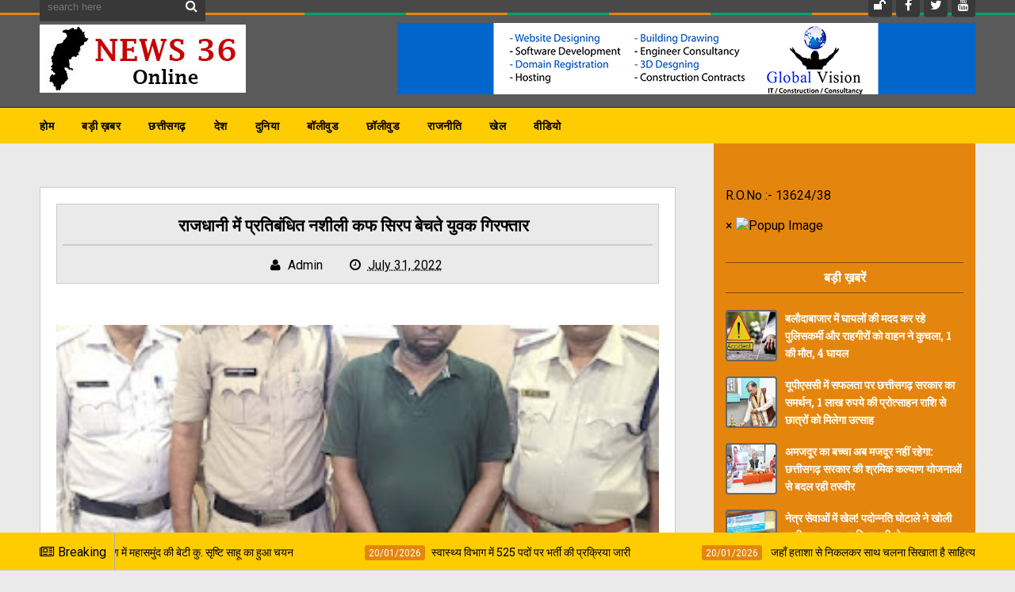

--- FILE ---
content_type: text/html; charset=utf-8
request_url: https://www.google.com/recaptcha/api2/aframe
body_size: 265
content:
<!DOCTYPE HTML><html><head><meta http-equiv="content-type" content="text/html; charset=UTF-8"></head><body><script nonce="83eMl2UPCjfn4np4dLogwQ">/** Anti-fraud and anti-abuse applications only. See google.com/recaptcha */ try{var clients={'sodar':'https://pagead2.googlesyndication.com/pagead/sodar?'};window.addEventListener("message",function(a){try{if(a.source===window.parent){var b=JSON.parse(a.data);var c=clients[b['id']];if(c){var d=document.createElement('img');d.src=c+b['params']+'&rc='+(localStorage.getItem("rc::a")?sessionStorage.getItem("rc::b"):"");window.document.body.appendChild(d);sessionStorage.setItem("rc::e",parseInt(sessionStorage.getItem("rc::e")||0)+1);localStorage.setItem("rc::h",'1768930914099');}}}catch(b){}});window.parent.postMessage("_grecaptcha_ready", "*");}catch(b){}</script></body></html>

--- FILE ---
content_type: text/javascript; charset=UTF-8
request_url: https://www.news36.online/feeds/posts/default/-/Featured?alt=json-in-script&max-results=6&callback=jQuery1110022124284717810183_1768930902376&_=1768930902377
body_size: 11568
content:
// API callback
jQuery1110022124284717810183_1768930902376({"version":"1.0","encoding":"UTF-8","feed":{"xmlns":"http://www.w3.org/2005/Atom","xmlns$openSearch":"http://a9.com/-/spec/opensearchrss/1.0/","xmlns$blogger":"http://schemas.google.com/blogger/2008","xmlns$georss":"http://www.georss.org/georss","xmlns$gd":"http://schemas.google.com/g/2005","xmlns$thr":"http://purl.org/syndication/thread/1.0","id":{"$t":"tag:blogger.com,1999:blog-26508617821796132"},"updated":{"$t":"2026-01-20T22:18:06.360+05:30"},"category":[{"term":"Featured"},{"term":"Chhattisgarh"},{"term":"National"},{"term":"Chhattisgarh featured"},{"term":"Chattisgarh"},{"term":"छत्तीसगढ़"},{"term":"जनसंपर्कछत्तीसगढ़"},{"term":"chhattisagarh"},{"term":"Chhattisgarh\nfeatured"},{"term":"Raipur"},{"term":"Bollywood"},{"term":"अन्यखबरें"},{"term":"Sports"},{"term":"chhattiagarh"},{"term":"koria"},{"term":"Politics"},{"term":"entertainment"},{"term":"health"},{"term":"Bemetara"},{"term":"Chhollywood"},{"term":"SurajPur"},{"term":"jashpurnagar"},{"term":"Ambikapur"},{"term":"Balrampur"},{"term":"Bilaspur"},{"term":"Dantewara"},{"term":"Dhamtari"},{"term":"Uttar bastar kanker"},{"term":"rajim"},{"term":"Jagdalpur"},{"term":"Mahasamund"},{"term":"Methology"},{"term":"Sarangarh-Bilaigarh"},{"term":"kawardha"},{"term":"kondagaon"},{"term":"धर्म"},{"term":"Balod"},{"term":"Bastar chhattisgarh green man"},{"term":"Features"},{"term":"Madhya prdesh"},{"term":"Mohala"},{"term":"Narayanpur"},{"term":"Suraj Pur"},{"term":"Video"},{"term":"World"},{"term":"crime"},{"term":"international"},{"term":"lifestyle"},{"term":"Bihar"},{"term":"Bijapur"},{"term":"CGCMCabinetMeeting"},{"term":"CGCMVishnuDeoSai"},{"term":"CGDPR"},{"term":"Dprcg"},{"term":"Education"},{"term":"Gariaband"},{"term":"Kawartha"},{"term":"Madhya Pradesh"},{"term":"Mohla"},{"term":"Mumbai"},{"term":"Nationa"},{"term":"Nationalf"},{"term":"Odisha"},{"term":"Teacher's Day"},{"term":"balodabazar"},{"term":"chhattirgarh"},{"term":"cmochhattisgarh"},{"term":"cricket"},{"term":"futured"},{"term":"kanpur"},{"term":"khairagarh"},{"term":"korba"},{"term":"mythology"},{"term":"sirpur"},{"term":"technology"},{"term":"uttar pradesh"},{"term":"मनोरंजन"}],"title":{"type":"text","$t":"News 36 Online"},"subtitle":{"type":"html","$t":"News 36 Online is Leading News Portal of Central India, We are working for Truth"},"link":[{"rel":"http://schemas.google.com/g/2005#feed","type":"application/atom+xml","href":"http:\/\/www.news36.online\/feeds\/posts\/default"},{"rel":"self","type":"application/atom+xml","href":"http:\/\/www.blogger.com\/feeds\/26508617821796132\/posts\/default\/-\/Featured?alt=json-in-script\u0026max-results=6"},{"rel":"alternate","type":"text/html","href":"http:\/\/www.news36.online\/search\/label\/Featured"},{"rel":"hub","href":"http://pubsubhubbub.appspot.com/"},{"rel":"next","type":"application/atom+xml","href":"http:\/\/www.blogger.com\/feeds\/26508617821796132\/posts\/default\/-\/Featured\/-\/Featured?alt=json-in-script\u0026start-index=7\u0026max-results=6"}],"author":[{"name":{"$t":"Admin"},"uri":{"$t":"http:\/\/www.blogger.com\/profile\/05516676310871571616"},"email":{"$t":"noreply@blogger.com"},"gd$image":{"rel":"http://schemas.google.com/g/2005#thumbnail","width":"16","height":"16","src":"https:\/\/img1.blogblog.com\/img\/b16-rounded.gif"}}],"generator":{"version":"7.00","uri":"http://www.blogger.com","$t":"Blogger"},"openSearch$totalResults":{"$t":"7424"},"openSearch$startIndex":{"$t":"1"},"openSearch$itemsPerPage":{"$t":"6"},"entry":[{"id":{"$t":"tag:blogger.com,1999:blog-26508617821796132.post-7789738217981061293"},"published":{"$t":"2026-01-20T22:18:00.001+05:30"},"updated":{"$t":"2026-01-20T22:18:06.194+05:30"},"category":[{"scheme":"http://www.blogger.com/atom/ns#","term":"Chhattisgarh"},{"scheme":"http://www.blogger.com/atom/ns#","term":"Featured"}],"title":{"type":"text","$t":"परीक्षा पे चर्चा 2026:प्रथम चरण में महासमुंद की बेटी कु. सृष्टि साहू का हुआ चयन"},"content":{"type":"html","$t":"\u003Cp\u003E\u0026nbsp;\u003C\/p\u003E\u003Cdiv class=\"separator\" style=\"clear: both; text-align: center;\"\u003E\u003Ca href=\"https:\/\/blogger.googleusercontent.com\/img\/b\/R29vZ2xl\/AVvXsEgD1JZQputZ81fs3d9nLP01rW2VxL4z1A8yAMw-Dn0Fbtl9VrsLEfE-6yNqV_KT8s2eX9LIY_Nyayyu6CLqlfQdTBD6OJx2Hm-x2fAzQO0l3rQCK6bTw5CNHfq-YBJYtWzzNuLDqswrfP4TGAbeVhBu2DwWEW7X1E-WJ-tZGdP305SzB5FeG5zLSIxUJ_8\/s300\/71.jfif\" imageanchor=\"1\" style=\"margin-left: 1em; margin-right: 1em;\"\u003E\u003Cimg border=\"0\" data-original-height=\"168\" data-original-width=\"300\" height=\"168\" src=\"https:\/\/blogger.googleusercontent.com\/img\/b\/R29vZ2xl\/AVvXsEgD1JZQputZ81fs3d9nLP01rW2VxL4z1A8yAMw-Dn0Fbtl9VrsLEfE-6yNqV_KT8s2eX9LIY_Nyayyu6CLqlfQdTBD6OJx2Hm-x2fAzQO0l3rQCK6bTw5CNHfq-YBJYtWzzNuLDqswrfP4TGAbeVhBu2DwWEW7X1E-WJ-tZGdP305SzB5FeG5zLSIxUJ_8\/s1600\/71.jfif\" width=\"300\" \/\u003E\u003C\/a\u003E\u003C\/div\u003E\u003Cbr \/\u003E\u003Cp\u003E\u003C\/p\u003E\u003Cp\u003Eरायपुर, 20 जनवरी 2026 \/ परीक्षा पे चर्चा के नवें संस्करण में इस वर्ष भी विद्यार्थियों, पालकों एवं शिक्षकों में व्यापक उत्साह देखने को मिला। पंजीयन की अंतिम तिथि 11 जनवरी 2026 तक छत्तीसगढ़ राज्य से कुल 29.29 लाख प्रतिभागियों ने पोर्टल पर अपना पंजीयन कराया। यह आंकड़ा गत वर्ष की तुलना में 7.16 लाख अधिक है, जो कार्यक्रम के प्रति बढ़ती रुचि को दर्शाता है।\u003C\/p\u003E\u003Cp\u003Eगत वर्ष पंजीयन के मामले में छत्तीसगढ़ देश में प्रथम स्थान पर रहा था, जबकि इस वर्ष अंडमान एवं निकोबार, चंडीगढ़ एवं लक्षद्वीप के बाद राज्य को चौथा स्थान प्राप्त हुआ है। विशेष रूप से उल्लेखनीय है कि इस वर्ष राज्य से 1.41 लाख पालकों द्वारा पंजीयन किया गया, जो पालकों की शिक्षा के प्रति बढ़ती जागरूकता का स्पष्ट संकेत है।\u003C\/p\u003E\u003Cp\u003Eप्रथम चरण की चयन प्रक्रिया\u003C\/p\u003E\u003Cp\u003Eप्रथम चरण में विद्यार्थियों के चयन हेतु जिलों से विद्यार्थियों द्वारा पूछे गए प्रश्नों से संबंधित वीडियो आमंत्रित किए गए थे। निर्धारित तिथि तक कुल 171 विद्यार्थियों के वीडियो प्राप्त हुए। गठित समिति द्वारा इन वीडियो का गहन परीक्षण किया गया, जिसके उपरांत 18 विद्यार्थियों का चयन कर उनका विवरण केंद्र को भेजा गया। चयनित विद्यार्थियों में पीएमश्री विद्यालय से 04, सेजस से 06, निजी विद्यालयों से 04, शासकीय विद्यालयों से 03 तथा केजीबीव्ही से 01 विद्यार्थी शामिल हैं।\u003C\/p\u003E\u003Cp\u003Eकु. सृष्टि साहू का केंद्रीय स्तर पर चयन\u003C\/p\u003E\u003Cp\u003Eकेंद्र की समिति द्वारा महासमुंद जिले के स्वामी आत्मानंद विद्यालय, नयापारा की गणित संकाय की कक्षा 12वीं की छात्रा कु. सृष्टि साहू का चयन किया गया है। कु. सृष्टि साहू, पिता नरेन्द्र कुमार साहू एवं माता दिनेश्वरी साहू को 21 जनवरी 2026 को दिल्ली में आयोजित परीक्षा पे चर्चा कार्यक्रम में सम्मिलित होने हेतु आमंत्रित किया गया है।\u003C\/p\u003E\u003Cp\u003Eप्रशासन एवं शाला परिवार की प्रतिक्रिया\u003C\/p\u003E\u003Cp\u003Eकु. सृष्टि साहू के चयन पर जिला कलेक्टर विनय कुमार लंगहे ने उनसे भेंट कर बधाई एवं शुभकामनाएं दीं। शाला की प्राचार्या\u0026nbsp; अमी रूफस ने इस उपलब्धि पर प्रसन्नता व्यक्त करते हुए बताया कि कु. सृष्टि एक अनुशासित, परिश्रमी एवं अध्ययनशील छात्रा है। उन्होंने यह भी बताया कि कु. सृष्टि बाल दिवस के अवसर पर शाला नायक की भूमिका में प्राचार्य की कुर्सी पर बैठकर नेतृत्व प्रदान कर चुकी है।\u003C\/p\u003E\u003Cp\u003Eपरिवार का गर्व और सहयोग\u003C\/p\u003E\u003Cp\u003Eकु. सृष्टि साहू के पिता शासकीय विद्यालय में शिक्षक हैं तथा माता गृहणी हैं। दोनों ने अपनी पुत्री के चयन पर गर्व एवं प्रसन्नता व्यक्त की है और इसे परिवार के साथ-साथ जिले के लिए भी गौरव का विषय बताया है।\u003C\/p\u003E\u003Cp\u003Eशाला एवं विभागीय प्रयासों की सराहना\u003C\/p\u003E\u003Cp\u003Eशाला प्राचार्य के अनुसार विद्यालय के सभी शिक्षकों द्वारा परीक्षा पे चर्चा में विद्यार्थियों के पंजीयन हेतु विशेष प्रयास किए गए। विद्यालय में 100 प्रतिशत पंजीयन सुनिश्चित किया गया तथा विद्यार्थियों को नियमित अभ्यास भी कराया गया, जिसका सकारात्मक परिणाम सामने आया।\u003C\/p\u003E\u003Cp\u003Eकु. सृष्टि साहू के चयन पर जिला शिक्षा अधिकारी विजय कुमार लहरे एवं शिक्षा विभाग द्वारा हार्दिक बधाई दी गई। छात्रा के दिल्ली प्रवास से संबंधित आवश्यक व्यवस्थाएं समय-सीमा में पूर्ण कराने में जिला परियोजना समन्वयक रेखराज शर्मा की महत्वपूर्ण भूमिका रही। वहीं राज्य परियोजना कार्यालय, समग्र शिक्षा रायपुर द्वारा भी महासमुंद जिले को इस उपलब्धि पर शुभकामनाएं प्रेषित की गई हैं।\u003C\/p\u003E\u003Cp\u003Eआगामी चरण की प्रतीक्षा\u003C\/p\u003E\u003Cp\u003Eपरीक्षा पे चर्चा 2026 के आगामी चरणों में और विद्यार्थियों के चयन की प्रक्रिया जारी है, जिसके परिणामों की प्रतीक्षा की जा रही है।\u003C\/p\u003E\u003Cp\u003E\u003Cbr \/\u003E\u003C\/p\u003E\u003Cp\u003E\u003Cbr \/\u003E\u003C\/p\u003E\u003Cp\u003E\u003Cbr \/\u003E\u003C\/p\u003E\u003Cp\u003E\u003Cbr \/\u003E\u003C\/p\u003E\u003Cp\u003E\u003Cbr \/\u003E\u003C\/p\u003E"},"link":[{"rel":"replies","type":"application/atom+xml","href":"http:\/\/www.news36.online\/feeds\/7789738217981061293\/comments\/default","title":"Post Comments"},{"rel":"replies","type":"text/html","href":"http:\/\/www.news36.online\/2026\/01\/2026_20.html#comment-form","title":"0 Comments"},{"rel":"edit","type":"application/atom+xml","href":"http:\/\/www.blogger.com\/feeds\/26508617821796132\/posts\/default\/7789738217981061293"},{"rel":"self","type":"application/atom+xml","href":"http:\/\/www.blogger.com\/feeds\/26508617821796132\/posts\/default\/7789738217981061293"},{"rel":"alternate","type":"text/html","href":"http:\/\/www.news36.online\/2026\/01\/2026_20.html","title":"परीक्षा पे चर्चा 2026:प्रथम चरण में महासमुंद की बेटी कु. सृष्टि साहू का हुआ चयन"}],"author":[{"name":{"$t":"Admin"},"uri":{"$t":"http:\/\/www.blogger.com\/profile\/03596711451416194621"},"email":{"$t":"noreply@blogger.com"},"gd$image":{"rel":"http://schemas.google.com/g/2005#thumbnail","width":"16","height":"16","src":"https:\/\/img1.blogblog.com\/img\/b16-rounded.gif"}}],"media$thumbnail":{"xmlns$media":"http://search.yahoo.com/mrss/","url":"https:\/\/blogger.googleusercontent.com\/img\/b\/R29vZ2xl\/AVvXsEgD1JZQputZ81fs3d9nLP01rW2VxL4z1A8yAMw-Dn0Fbtl9VrsLEfE-6yNqV_KT8s2eX9LIY_Nyayyu6CLqlfQdTBD6OJx2Hm-x2fAzQO0l3rQCK6bTw5CNHfq-YBJYtWzzNuLDqswrfP4TGAbeVhBu2DwWEW7X1E-WJ-tZGdP305SzB5FeG5zLSIxUJ_8\/s72-c\/71.jfif","height":"72","width":"72"},"thr$total":{"$t":"0"}},{"id":{"$t":"tag:blogger.com,1999:blog-26508617821796132.post-6381070006366707785"},"published":{"$t":"2026-01-20T20:57:00.000+05:30"},"updated":{"$t":"2026-01-20T20:57:25.081+05:30"},"category":[{"scheme":"http://www.blogger.com/atom/ns#","term":"Chhattisgarh"},{"scheme":"http://www.blogger.com/atom/ns#","term":"Featured"}],"title":{"type":"text","$t":"स्वास्थ्य विभाग में 525 पदों पर भर्ती की प्रक्रिया जारी"},"content":{"type":"html","$t":"\u003Cp\u003E\u0026nbsp;\u003C\/p\u003E\u003Cdiv class=\"separator\" style=\"clear: both; text-align: center;\"\u003E\u003Ca href=\"https:\/\/blogger.googleusercontent.com\/img\/b\/R29vZ2xl\/AVvXsEgwx6U7Co2HhlwouWLduoFf10wfDOcQY0aO84eWVRVyuUdLTh8jJ2tpZfJXO8TY4CJPgwvnHt7FaDhgyPD0LbX6SpWqF-5tlReHbCTaK6rdlqNFDyNil20vTP-TOmBYFkxg89RgWQ4vK-T4MLT5WujDRUwAjRePeXxbNEW5U7EqNpoD_OPUvJaGEQAM5W8\/s1024\/job.jpg\" imageanchor=\"1\" style=\"margin-left: 1em; margin-right: 1em;\"\u003E\u003Cimg border=\"0\" data-original-height=\"600\" data-original-width=\"1024\" height=\"188\" src=\"https:\/\/blogger.googleusercontent.com\/img\/b\/R29vZ2xl\/AVvXsEgwx6U7Co2HhlwouWLduoFf10wfDOcQY0aO84eWVRVyuUdLTh8jJ2tpZfJXO8TY4CJPgwvnHt7FaDhgyPD0LbX6SpWqF-5tlReHbCTaK6rdlqNFDyNil20vTP-TOmBYFkxg89RgWQ4vK-T4MLT5WujDRUwAjRePeXxbNEW5U7EqNpoD_OPUvJaGEQAM5W8\/s320\/job.jpg\" width=\"320\" \/\u003E\u003C\/a\u003E\u003C\/div\u003E\u003Cbr \/\u003E\u003Cp\u003E\u003C\/p\u003E\u003Cp\u003Eजगदलपुर। छत्तीसगढ़ में स्वास्थ्य सेवाओं को सुदृढ़ करने और युवाओं को रोजगार प्रदान करने की दिशा में संचालनालय स्वास्थ्य सेवाएं द्वारा तृतीय और चतुर्थ श्रेणी के अंतर्गत कुल 525 रिक्त पदों पर सीधी भर्ती की प्रक्रिया को अब अंतिम रूप दिया जा रहा है।\u003C\/p\u003E\u003Cp\u003Eबस्तर जिले के मुख्य चिकित्सा एवं स्वास्थ्य अधिकारी ने इस संबंध में विस्तृत सूचना जारी करते हुए स्पष्ट किया है कि व्यापमं द्वारा आयोजित स्टाफ नर्स, ग्रामीण स्वास्थ्य संयोजक (पुरुष व महिला), वार्ड बॉय और वार्ड आया जैसे पदों की परीक्षाओं के नतीजे आने के बाद अब कोरोना काल में सेवाएं देने वाले स्वास्थ्य कर्मियों को विशेष प्राथमिकता दी जाएगी।\u003C\/p\u003E\u003Cp\u003Eविभाग द्वारा जारी निर्देशों के मुताबिक, कोरोना वैश्विक महामारी के कठिन दौर में प्रदेश की शासकीय स्वास्थ्य संस्थाओं में लगातार छह माह तक सेवा देने वाले अस्थाई कर्मियों को चयन प्रक्रिया में बोनस अंक प्रदान किए जाएंगे। इस लाभ को प्राप्त करने के लिए अभ्यर्थियों को अपना अनुभव प्रमाण पत्र प्रस्तुत करना अनिवार्य होगा। प्रमाण पत्र बनवाने के लिए अभ्यर्थियों को संबंधित जिले के मुख्य चिकित्सा एवं स्वास्थ्य अधिकारी के कार्यालय में आवेदन करना होगा, जहां उन्होंने महामारी के दौरान कार्य किया था। इसके साथ ही उन्हें अपने कार्यादेश, जॉइनिंग रिपोर्ट और वेतन संबंधी दस्तावेज भी साक्ष्य के रूप में प्रस्तुत करने होंगे।\u003C\/p\u003E\u003Cp\u003Eभर्ती प्रक्रिया में पारदर्शिता और समयबद्धता सुनिश्चित करने के लिए विभाग ने समय-सारिणी भी निर्धारित कर दी है। इसके तहत अभ्यर्थियों को अपना अनुभव प्रमाण पत्र 14 से 29 जनवरी 2026 के बीच कार्यालय में जमा कराना होगा। ध्यान रहे कि ये दस्तावेज केवल स्पीड पोस्ट के माध्यम से ही स्वीकार किए जाएंगे और सीधे हाथों-हाथ जमा करने की अनुमति नहीं होगी।\u003C\/p\u003E"},"link":[{"rel":"replies","type":"application/atom+xml","href":"http:\/\/www.news36.online\/feeds\/6381070006366707785\/comments\/default","title":"Post Comments"},{"rel":"replies","type":"text/html","href":"http:\/\/www.news36.online\/2026\/01\/525.html#comment-form","title":"0 Comments"},{"rel":"edit","type":"application/atom+xml","href":"http:\/\/www.blogger.com\/feeds\/26508617821796132\/posts\/default\/6381070006366707785"},{"rel":"self","type":"application/atom+xml","href":"http:\/\/www.blogger.com\/feeds\/26508617821796132\/posts\/default\/6381070006366707785"},{"rel":"alternate","type":"text/html","href":"http:\/\/www.news36.online\/2026\/01\/525.html","title":"स्वास्थ्य विभाग में 525 पदों पर भर्ती की प्रक्रिया जारी"}],"author":[{"name":{"$t":"Admin"},"uri":{"$t":"http:\/\/www.blogger.com\/profile\/03596711451416194621"},"email":{"$t":"noreply@blogger.com"},"gd$image":{"rel":"http://schemas.google.com/g/2005#thumbnail","width":"16","height":"16","src":"https:\/\/img1.blogblog.com\/img\/b16-rounded.gif"}}],"media$thumbnail":{"xmlns$media":"http://search.yahoo.com/mrss/","url":"https:\/\/blogger.googleusercontent.com\/img\/b\/R29vZ2xl\/AVvXsEgwx6U7Co2HhlwouWLduoFf10wfDOcQY0aO84eWVRVyuUdLTh8jJ2tpZfJXO8TY4CJPgwvnHt7FaDhgyPD0LbX6SpWqF-5tlReHbCTaK6rdlqNFDyNil20vTP-TOmBYFkxg89RgWQ4vK-T4MLT5WujDRUwAjRePeXxbNEW5U7EqNpoD_OPUvJaGEQAM5W8\/s72-c\/job.jpg","height":"72","width":"72"},"thr$total":{"$t":"0"}},{"id":{"$t":"tag:blogger.com,1999:blog-26508617821796132.post-930850954571451642"},"published":{"$t":"2026-01-20T18:55:00.000+05:30"},"updated":{"$t":"2026-01-20T18:55:10.269+05:30"},"category":[{"scheme":"http://www.blogger.com/atom/ns#","term":"Chhattisgarh"},{"scheme":"http://www.blogger.com/atom/ns#","term":"Featured"}],"title":{"type":"text","$t":" जहाँ हताशा से निकलकर साथ चलना सिखाता है साहित्य : रायपुर साहित्य उत्सव"},"content":{"type":"html","$t":"\u003Cp\u003E\u0026nbsp;\u003C\/p\u003E\u003Cdiv class=\"separator\" style=\"clear: both; text-align: center;\"\u003E\u003Ca href=\"https:\/\/blogger.googleusercontent.com\/img\/b\/R29vZ2xl\/AVvXsEje_f7xx9OkA1gv6QQTJ5Y1ae5jN3ijdBn4-fXNFQ940ACSLeA78qOqrWpBbD95PPRRvP9yl0in45YG27pkF1rUO5qd2xOAKHx9V16izQCHspGhQr_9PDu7CNSDZ7-PF91-EkG1Z3H4UjSD-pfhP-L8aBos5udsvzefZNziavlvd6uPzjUwd7Mb6YpCEUY\/s917\/68.jpeg\" imageanchor=\"1\" style=\"margin-left: 1em; margin-right: 1em;\"\u003E\u003Cimg border=\"0\" data-original-height=\"917\" data-original-width=\"563\" height=\"320\" src=\"https:\/\/blogger.googleusercontent.com\/img\/b\/R29vZ2xl\/AVvXsEje_f7xx9OkA1gv6QQTJ5Y1ae5jN3ijdBn4-fXNFQ940ACSLeA78qOqrWpBbD95PPRRvP9yl0in45YG27pkF1rUO5qd2xOAKHx9V16izQCHspGhQr_9PDu7CNSDZ7-PF91-EkG1Z3H4UjSD-pfhP-L8aBos5udsvzefZNziavlvd6uPzjUwd7Mb6YpCEUY\/s320\/68.jpeg\" width=\"196\" \/\u003E\u003C\/a\u003E\u003C\/div\u003E\u003Cbr \/\u003E\u003Cp\u003E\u003C\/p\u003E\u003Cp\u003E\u003Cbr \/\u003E\u003C\/p\u003E\u003Cp\u003Eरायपुर, 20 जनवरी 2026 बसंत पंचमी 23 जनवरी से नवा रायपुर के पुरखौती मुक्तांगन परिसर में तीन दिवसीय रायपुर साहित्य उत्सव का आयोजन किया जा रहा है। जिसमें देश भर के 100 से अधिक प्रतिष्ठित साहित्यकार शामिल होने जा रहे हैं। इस तीन दिवसीय उत्सव से छत्तीसगढ़ को एक नई पहचान मिलेगी। मुख्यमंत्री श्री विष्णुदेव साय का कहना है कि छत्तीसगढ़ राज्य की स्थापना के 25 वर्ष पूरे होने पर पूरा प्रदेश रजत महोत्सव मना रहा है। रायपुर साहित्य उत्सव उसी श्रृंखला का एक महत्वपूर्ण अध्याय है। यह उत्सव न केवल छत्तीसगढ़ को बल्कि पूरे देश के सुप्रसिद्ध साहित्यकारों को एक साझा मंच प्रदान करेगा। मुख्यमंत्री ने विश्वास व्यक्त किया कि यह आयोजन छत्तीसगढ़ को साहित्यिक जगत में एक नई पहचान प्रदान करेगा तथा जनसमुदाय को साहित्य, लेखन और पठन-पाठन की ओर प्रेरित करेगा। साहित्य महोत्सव के दौरान साहित्य विमर्श खुले संवाद, समकालीन विषयों पर विचार-विमर्श होगा। साहित्य महोत्सव को लेकर आम-लोगों में खासा उत्साह देखा जा रहा है।\u0026nbsp;\u003C\/p\u003E\u003Cp\u003Eआज जब सोशल मीडिया के कोलाहल मंे ज्ञान की धारा अक्सर सूचनाओं के शोर में दब जाती है। ऐसे समय में साहित्य उत्सव एक महत्वपूर्ण अवसर प्रदान करता है। जहां विचार-विमर्श के बीच संवाद की संस्कृति जीवित रहती है। सृजन वही जन्म लेता है, जहां मन खुला हो और कथा वही आकार लेती हैं जहां मनुष्य अपने सत्य से संवाद करने का साहस रखता है। साहित्य महोत्सव के लोगो (डिजाइन) में अंकित ‘‘आदि से अनादि’’ तक वाक्य साहित्य के उस अटूट यात्रा को दर्शाता है, जिसमें आदिकालीन रचनाओं से लेकर निरंतर विकसित हो रहे आधुनिक साहित्य तक सभी रूप समाहित हैं। साहित्य कालातीत है, वह समय, समाज भाषा और पीढ़ियों को जोड़कर चलने वाली निरंतर धारा हैै। तीन दिनों तक पुरखौती मुक्तांगन में साहित्यिक संवाद, पुस्तक विमोचन, विचार-मंथन, सांस्कृतिक प्रस्तुतियों और कला-प्रदर्शनियों का जीवंत केंद्र बनेगा। यह आयोजन छत्तीसगढ़ को राष्ट्रीय साहित्यिक मानचित्र पर एक सशक्त पहचान दिलाने की दिशा में महत्वपूर्ण कदम माना जा रहा है।\u003C\/p\u003E\u003Cp\u003Eरायपुर साहित्य उत्सव पूरे छत्तीसगढ़ के लिए सांस्कृतिक गर्व का विषय है क्योंकि इसमें राज्य की हजारों साल पुरानी साहित्यिक जड़े, जनजातीय परंपराएं, सामाजिक समरसता और आधुनिक रचनात्मक दृष्टि सभी का सुंदर सार्थक और कलात्मक संगम दिखाई देगा। छत्तीसगढ़ की साहित्यिक यात्रा आदि से अनादि तक अविचल, जीवंत और समृद्ध रही है, और आगे भी इसी धारा में निरंतर विकास की नई कहानियां लिखती रहेंगी। साहित्य उत्सव में कुल 11 सत्र शामिल हांेगे, इनमें 5 समानांतर सत्र, 4 सामूहिक सत्र और 3 संवाद सत्र आयोजित किये जाएंगे जिनमें साहित्यकारों एवं प्रतिभागियों के बीच सीधा संवाद और विचार-विमर्श होगा। रायपुर साहित्य उत्सव साहित्य, विचार और संस्कृति के संगम का उत्सव है, इसमें युवाओं, शिक्षकों, लेखकों और आम पाठकों की सहभागिता रहेगी। नई पीढ़ी को साहित्य विचार और संस्कृति से जोड़ना इस उत्सव का मुख्य उद्देश्य है।\u003C\/p\u003E\u003Cp\u003Eउत्सव के दौरान पुस्तक मेला का भी आयोजन किया जा रहा है, जिसमें लगभग 40 स्टॉल लगाएं जाएंगे जिसमें देशभर के प्रतिष्ठित प्रकाशकों की पुस्तकंे प्रदर्शित की जाएगी एवं विक्रय के लिए उपलब्ध रहेगी। रायपुर साहित्य उत्सव में विशेष रूप से चाणक्य नाटक का मंचन किया जाएगा जो भारतीय बौद्धिक परंपरा और नाट्य कला का प्रभावशाली उदाहरण होगा। इसके साथ ही लोकनृत्य, लोकगीत और छत्तीसगढ़ी सांस्कृतिक प्रस्तुतियों के माध्यम से दर्शको को राज्य की जीवंत लोक संस्कृति से रू-ब-रू कराया जाएगा। विख्यात कवियों की उपस्थिति में कवि सम्मेलन आयोजित होगी, जहाँ उनकी सशक्त रचनाएँ श्रोताओं को साहित्यिक रसास्वादन कराएँगी। साथ ही पत्रकारों, विचारकों और सामाजिक कार्यकर्ताओं के साथ खुले संवाद सत्र आयोजित किए जाएँगे, जिनमें समकालीन सामाजिक-सांस्कृतिक विषयों पर सार्थक चर्चा होगी।\u0026nbsp;\u003C\/p\u003E\u003Cp\u003Eयह आयोजन छत्तीसगढ़ की साहित्यिक चेतना, विचार परंपरा और सांस्कृतिक आत्मा को राष्ट्रीय संवाद से जोड़ने की एक सशक्त पहल के रूप में उभर रहा है। रायपुर साहित्य उत्सव 2026 न केवल लेखकों और पाठकों के बीच सेतु बनेगा, बल्कि नई पीढ़ी को साहित्य, संस्कृति और विचार के प्रति संवेदनशील बनाने का भी माध्यम बनेगा। साहित्यिक विमर्श, रचनात्मक अभिव्यक्ति और सांस्कृतिक विविधता से समृद्ध यह तीन दिवसीय उत्सव नवा रायपुर को देश के प्रमुख साहित्यिक केंद्रों की श्रेणी में स्थापित करने की दिशा में एक महत्वपूर्ण और यादगार अध्याय सिद्ध होगा।\u0026nbsp;\u003C\/p\u003E\u003Cp\u003Eछत्तीसगढ़ की साहित्यिक आत्मा और लोक स्मृति में बसे भारतीय ज्ञानपीठ पुरस्कार से सम्मानित स्वर्गीय विनोद कुमार शुक्ल की एक रचना -\u0026nbsp;\u003C\/p\u003E\u003Cp\u003Eहताशा से एक व्यक्ति बैठ गया था,\u003C\/p\u003E\u003Cp\u003Eमैं व्यक्ति को नहीं,\u003C\/p\u003E\u003Cp\u003Eहताशा को जानता था,\u003C\/p\u003E\u003Cp\u003Eहम दोनों साथ चले,\u003C\/p\u003E\u003Cp\u003Eसाथ चलने को जानते थें\u003C\/p\u003E\u003Cp\u003Eयही वह साहित्य है जो मनुष्य को धैर्य देता और साथ चलने की सभ्यता सिखाता है।\u003C\/p\u003E\u003Cp\u003E\u003Cbr \/\u003E\u003C\/p\u003E\u003Cp\u003E\u003Cbr \/\u003E\u003C\/p\u003E\u003Cp\u003E\u003Cbr \/\u003E\u003C\/p\u003E\u003Cp\u003E\u003Cbr \/\u003E\u003C\/p\u003E\u003Cp\u003E\u003Cbr \/\u003E\u003C\/p\u003E\u003Cp\u003E\u003Cbr \/\u003E\u003C\/p\u003E\u003Cp\u003E\u003Cbr \/\u003E\u003C\/p\u003E\u003Cp\u003E\u003Cbr \/\u003E\u003C\/p\u003E\u003Cp\u003E\u003Cbr \/\u003E\u003C\/p\u003E\u003Cp\u003E\u003Cbr \/\u003E\u003C\/p\u003E"},"link":[{"rel":"replies","type":"application/atom+xml","href":"http:\/\/www.news36.online\/feeds\/930850954571451642\/comments\/default","title":"Post Comments"},{"rel":"replies","type":"text/html","href":"http:\/\/www.news36.online\/2026\/01\/blog-post_217.html#comment-form","title":"0 Comments"},{"rel":"edit","type":"application/atom+xml","href":"http:\/\/www.blogger.com\/feeds\/26508617821796132\/posts\/default\/930850954571451642"},{"rel":"self","type":"application/atom+xml","href":"http:\/\/www.blogger.com\/feeds\/26508617821796132\/posts\/default\/930850954571451642"},{"rel":"alternate","type":"text/html","href":"http:\/\/www.news36.online\/2026\/01\/blog-post_217.html","title":" जहाँ हताशा से निकलकर साथ चलना सिखाता है साहित्य : रायपुर साहित्य उत्सव"}],"author":[{"name":{"$t":"Admin"},"uri":{"$t":"http:\/\/www.blogger.com\/profile\/03596711451416194621"},"email":{"$t":"noreply@blogger.com"},"gd$image":{"rel":"http://schemas.google.com/g/2005#thumbnail","width":"16","height":"16","src":"https:\/\/img1.blogblog.com\/img\/b16-rounded.gif"}}],"media$thumbnail":{"xmlns$media":"http://search.yahoo.com/mrss/","url":"https:\/\/blogger.googleusercontent.com\/img\/b\/R29vZ2xl\/AVvXsEje_f7xx9OkA1gv6QQTJ5Y1ae5jN3ijdBn4-fXNFQ940ACSLeA78qOqrWpBbD95PPRRvP9yl0in45YG27pkF1rUO5qd2xOAKHx9V16izQCHspGhQr_9PDu7CNSDZ7-PF91-EkG1Z3H4UjSD-pfhP-L8aBos5udsvzefZNziavlvd6uPzjUwd7Mb6YpCEUY\/s72-c\/68.jpeg","height":"72","width":"72"},"thr$total":{"$t":"0"}},{"id":{"$t":"tag:blogger.com,1999:blog-26508617821796132.post-2177474622838111850"},"published":{"$t":"2026-01-20T15:28:09.600+05:30"},"updated":{"$t":"2026-01-20T15:28:45.969+05:30"},"category":[{"scheme":"http://www.blogger.com/atom/ns#","term":"Chhattisgarh"},{"scheme":"http://www.blogger.com/atom/ns#","term":"Featured"}],"title":{"type":"text","$t":" पीएम सूर्य घर योजना के क्रियान्वयन में कोंडागांव जिले की उल्लेखनीय उपलब्धि : 500 रूफटॉप सोलर संयंत्र स्थापना का लक्ष्य सफलतापूर्वक पूर्ण"},"content":{"type":"html","$t":"\u003Cp\u003E\u0026nbsp;\u003C\/p\u003E\u003Cdiv class=\"separator\" style=\"clear: both; text-align: center;\"\u003E\u003Ca href=\"https:\/\/blogger.googleusercontent.com\/img\/b\/R29vZ2xl\/AVvXsEhi_OwoBMd2AlcF0MuBUrgxJpZ6i6sQYMIPrdQgldS08lBaU8mL8LGCGcKedp_v87KqfLeU7pTyWaXtDfnmAVZZziRaMHEURqJ_1HNEIktAtjJCTafYnV7WB6lL1y4He-L27sJUpXZ4-Nc_1dsKTl_Q19S-tRlXTc1nq__559zszypXyo9fp8-LDYPa5A\/s1280\/53.jpg\" imageanchor=\"1\" style=\"margin-left: 1em; margin-right: 1em;\"\u003E\u003Cimg border=\"0\" data-original-height=\"578\" data-original-width=\"1280\" height=\"262\" src=\"https:\/\/blogger.googleusercontent.com\/img\/b\/R29vZ2xl\/AVvXsEhi_OwoBMd2AlcF0MuBUrgxJpZ6i6sQYMIPrdQgldS08lBaU8mL8LGCGcKedp_v87KqfLeU7pTyWaXtDfnmAVZZziRaMHEURqJ_1HNEIktAtjJCTafYnV7WB6lL1y4He-L27sJUpXZ4-Nc_1dsKTl_Q19S-tRlXTc1nq__559zszypXyo9fp8-LDYPa5A\/w578-h262\/53.jpg\" width=\"578\" \/\u003E\u003C\/a\u003E\u003C\/div\u003E\u003Cbr \/\u003E\u003Cp\u003E\u003C\/p\u003E\u003Cp\u003Eरायपुर,20 जनवरी 2026 कोंडागांव जिला नवीकरणीय ऊर्जा के क्षेत्र में आत्मनिर्भरता की दिशा में एक नया मिसाल कायम कर रहा है। प्रधानमंत्री सूर्य घर मुफ्त बिजली योजना के प्रभावी और सुव्यवस्थित क्रियान्वयन से जिले में 500 घरों में रूफटॉप सोलर संयंत्रों की स्थापना का लक्ष्य सफलतापूर्वक पूर्ण कर लिया गया है। इस योजना के तहत लक्ष्य प्राप्ति में कोंडागांव जिला पूरे राज्य में अग्रणी है।\u003C\/p\u003E\u003Cp\u003Eयह भी उल्लेखनीय है कि अब तक 426 सौर संयंत्रों का विद्युत ग्रिड से सफलतापूर्वक सिंक्रोनाइजेशन किया जा चुका है, जबकि शेष संयंत्रों को ग्रिड से जोड़ने का कार्य निरंतर प्रगति पर है। इसके परिणामस्वरूप बड़ी संख्या में उपभोक्ता प्रत्यक्ष रूप से सौर ऊर्जा का लाभ प्राप्त कर रहे हैं।\u003C\/p\u003E\u003Cp\u003Eयह उपलब्धि कलेक्टर नूपुर राशि पन्ना के मार्गदर्शन, सतत निगरानी एवं\u0026nbsp; प्रशासनिक प्रयासों का परिणाम है। उनके निर्देशानुसार नियमित समीक्षा और विभागीय समन्वय को सुदृढ़ किया गया तथा जनजागरूकता शिविरों के माध्यम से आम नागरिकों को योजना से जोड़ने के विशेष प्रयास किए गए, जिससे योजना से अधिक से अधिक हितगाही जुड़े।\u003C\/p\u003E\u003Cp\u003Eजिला प्रशासन द्वारा यह भी सुनिश्चित किया गया कि अधिक से अधिक पात्र नागरिकों तक योजना का लाभ पहुँचे तथा सब्सिडी, तकनीकी सहायता एवं प्रक्रियाओं को सरल, पारदर्शी एवं सुगम बनाया जाए। इस अभियान में विद्युत विभाग की तकनीकी दक्षता एवं नागरिकों की सक्रिय सहभागिता से कोंडागांव हरित ऊर्जा की दिशा में अग्रसर एक आदर्श जिला के रूप में स्थापित हुआ है। सौर ऊर्जा के उपयोग से जहाँ उपभोक्ताओं के विद्युत व्यय में उल्लेखनीय कमी आई है, वहीं पर्यावरण संरक्षण और कार्बन उत्सर्जन में कमी जैसे सकारात्मक परिणाम भी सामने आए हैं।\u003C\/p\u003E\u003Cp\u003Eजिला प्रशासन द्वारा इस उपलब्धि को और विस्तार देते हुए कोंडागांव को छत्तीसगढ़ का अग्रणी सोलर जिला बनाने की दिशा में निरंतर प्रयास जारी रखे जाएंगे।\u003C\/p\u003E\u003Cdiv\u003E\u003Cbr \/\u003E\u003C\/div\u003E"},"link":[{"rel":"replies","type":"application/atom+xml","href":"http:\/\/www.news36.online\/feeds\/2177474622838111850\/comments\/default","title":"Post Comments"},{"rel":"replies","type":"text/html","href":"http:\/\/www.news36.online\/2026\/01\/500.html#comment-form","title":"0 Comments"},{"rel":"edit","type":"application/atom+xml","href":"http:\/\/www.blogger.com\/feeds\/26508617821796132\/posts\/default\/2177474622838111850"},{"rel":"self","type":"application/atom+xml","href":"http:\/\/www.blogger.com\/feeds\/26508617821796132\/posts\/default\/2177474622838111850"},{"rel":"alternate","type":"text/html","href":"http:\/\/www.news36.online\/2026\/01\/500.html","title":" पीएम सूर्य घर योजना के क्रियान्वयन में कोंडागांव जिले की उल्लेखनीय उपलब्धि : 500 रूफटॉप सोलर संयंत्र स्थापना का लक्ष्य सफलतापूर्वक पूर्ण"}],"author":[{"name":{"$t":"Admin"},"uri":{"$t":"http:\/\/www.blogger.com\/profile\/05516676310871571616"},"email":{"$t":"noreply@blogger.com"},"gd$image":{"rel":"http://schemas.google.com/g/2005#thumbnail","width":"16","height":"16","src":"https:\/\/img1.blogblog.com\/img\/b16-rounded.gif"}}],"media$thumbnail":{"xmlns$media":"http://search.yahoo.com/mrss/","url":"https:\/\/blogger.googleusercontent.com\/img\/b\/R29vZ2xl\/AVvXsEhi_OwoBMd2AlcF0MuBUrgxJpZ6i6sQYMIPrdQgldS08lBaU8mL8LGCGcKedp_v87KqfLeU7pTyWaXtDfnmAVZZziRaMHEURqJ_1HNEIktAtjJCTafYnV7WB6lL1y4He-L27sJUpXZ4-Nc_1dsKTl_Q19S-tRlXTc1nq__559zszypXyo9fp8-LDYPa5A\/s72-w578-h262-c\/53.jpg","height":"72","width":"72"},"thr$total":{"$t":"0"}},{"id":{"$t":"tag:blogger.com,1999:blog-26508617821796132.post-2868238564927372896"},"published":{"$t":"2026-01-20T15:27:18.369+05:30"},"updated":{"$t":"2026-01-20T15:27:49.849+05:30"},"category":[{"scheme":"http://www.blogger.com/atom/ns#","term":"Chhattisgarh"},{"scheme":"http://www.blogger.com/atom/ns#","term":"Featured"}],"title":{"type":"text","$t":"पीएम सूर्यघर योजना से दीपक पटेल को मिली मुफ्त बिजली"},"content":{"type":"html","$t":"\u003Cp\u003E\u0026nbsp;\u003C\/p\u003E\u003Cdiv class=\"separator\" style=\"clear: both; text-align: center;\"\u003E\u003Ca href=\"https:\/\/blogger.googleusercontent.com\/img\/b\/R29vZ2xl\/AVvXsEjDGDRhZ7TyJImxo-GXNmU3JsjOK9iL5ybGpNQ_0bpCkpqqp9RuqUZMnJxsTjYTvAVDDh2s23rN8sKCFaG7kPYDIFhRp7vOP63JrvntmR3ghVpEOx1_wqDSHGheKloQhrdmjaNP8FGY05FkR_BTHj7R4D7Wwh7Wsl0RYaEjmewgUF4NGAplo_rZ5mgYtw\/s1280\/52.jpeg\" imageanchor=\"1\" style=\"margin-left: 1em; margin-right: 1em;\"\u003E\u003Cimg border=\"0\" data-original-height=\"926\" data-original-width=\"1280\" height=\"232\" src=\"https:\/\/blogger.googleusercontent.com\/img\/b\/R29vZ2xl\/AVvXsEjDGDRhZ7TyJImxo-GXNmU3JsjOK9iL5ybGpNQ_0bpCkpqqp9RuqUZMnJxsTjYTvAVDDh2s23rN8sKCFaG7kPYDIFhRp7vOP63JrvntmR3ghVpEOx1_wqDSHGheKloQhrdmjaNP8FGY05FkR_BTHj7R4D7Wwh7Wsl0RYaEjmewgUF4NGAplo_rZ5mgYtw\/s320\/52.jpeg\" width=\"320\" \/\u003E\u003C\/a\u003E\u003C\/div\u003E\u003Cbr \/\u003E\u003Cp\u003E\u003C\/p\u003E\u003Cp\u003Eरायपुर,20 जनवरी 2026 सरकार की योजनाएं जब ज़मीन पर असर दिखाती हैं, तो आम लोगों की ज़िंदगी आसान बनती है। प्रधानमंत्री सूर्यघर मुफ्त बिजली योजना ऐसी ही एक पहल बनकर सामने आई है, जिससे अब नागरिक मुफ्त बिजली की ओर आगे बढ़ रहे है। इसी योजना के तहत कवर्धा के दीपक पटेल का घर अब न सिर्फ रोशन हो रहा है, बल्कि खुद बिजली भी बना रहा है।\u003C\/p\u003E\u003Cp\u003Eकबीरधाम जिले के कवर्धा शहर के गोकुलधाम, गली नंबर एक में रहने वाले दीपक पटेल का पहले हर महीने 1200 से 1800 रुपये तक बिजली बिल आता था। घरेलू उपकरण बढ़ने के साथ खर्च लगातार बढ़ रहा था, जिससे परिवार का बजट बिगड़ने लगा था। प्रधानमंत्री सूर्यघर मुफ्त बिजली योजना से जुड़ने के बाद यह समस्या अब पूरी तरह खत्म हो गई है। दीपक पटेल ने अपने घर की छत पर 3 किलोवाट का सोलर पैनल लगवाया है। इसके लिए करीब 2 लाख रुपये का खर्च आया, जिसमें केंद्र सरकार से 78 हजार रुपये की सब्सिडी मिल चुकी है, जबकि राज्य सरकार से 30 हजार रुपये की सब्सिडी मिलनी शेष है। सरकारी सहायता से उनका आधे से अधिक खर्च कम हो गया।\u003C\/p\u003E\u003Cp\u003Eदीपक पटेल बताते हैं कि सोलर पैनल लगने के बाद इस महीने उनका बिजली बिल शून्य आया है। उन्होंने कहा कि घर की छत पर पहले जो जगह खाली रहती थी, आज वही जगह बिजली उत्पादन का साधन बन गई है। अब उनका घर अपनी जरूरत की बिजली खुद बना रहा है। योजना की जानकारी मिलते ही दीपक पटेल ने सरकारी पोर्टल पर ऑनलाइन आवेदन किया। सभी आवश्यक दस्तावेज पूरे होने के बाद निर्धारित प्रक्रिया के तहत उनके घर सोलर पैनल लगाया गया। प्रधानमंत्री सूर्यघर मुफ्त बिजली योजना से जिले में लगातार लोग जुड़ रहे हैं। कई घरों में सोलर पैनल लग चुके हैं, जिससे न केवल बिजली खर्च में कमी आ रही है, बल्कि लोग स्वच्छ और आत्मनिर्भर ऊर्जा की दिशा में भी कदम बढ़ा रहे हैं।\u003C\/p\u003E"},"link":[{"rel":"replies","type":"application/atom+xml","href":"http:\/\/www.news36.online\/feeds\/2868238564927372896\/comments\/default","title":"Post Comments"},{"rel":"replies","type":"text/html","href":"http:\/\/www.news36.online\/2026\/01\/blog-post_108.html#comment-form","title":"0 Comments"},{"rel":"edit","type":"application/atom+xml","href":"http:\/\/www.blogger.com\/feeds\/26508617821796132\/posts\/default\/2868238564927372896"},{"rel":"self","type":"application/atom+xml","href":"http:\/\/www.blogger.com\/feeds\/26508617821796132\/posts\/default\/2868238564927372896"},{"rel":"alternate","type":"text/html","href":"http:\/\/www.news36.online\/2026\/01\/blog-post_108.html","title":"पीएम सूर्यघर योजना से दीपक पटेल को मिली मुफ्त बिजली"}],"author":[{"name":{"$t":"Admin"},"uri":{"$t":"http:\/\/www.blogger.com\/profile\/05516676310871571616"},"email":{"$t":"noreply@blogger.com"},"gd$image":{"rel":"http://schemas.google.com/g/2005#thumbnail","width":"16","height":"16","src":"https:\/\/img1.blogblog.com\/img\/b16-rounded.gif"}}],"media$thumbnail":{"xmlns$media":"http://search.yahoo.com/mrss/","url":"https:\/\/blogger.googleusercontent.com\/img\/b\/R29vZ2xl\/AVvXsEjDGDRhZ7TyJImxo-GXNmU3JsjOK9iL5ybGpNQ_0bpCkpqqp9RuqUZMnJxsTjYTvAVDDh2s23rN8sKCFaG7kPYDIFhRp7vOP63JrvntmR3ghVpEOx1_wqDSHGheKloQhrdmjaNP8FGY05FkR_BTHj7R4D7Wwh7Wsl0RYaEjmewgUF4NGAplo_rZ5mgYtw\/s72-c\/52.jpeg","height":"72","width":"72"},"thr$total":{"$t":"0"}},{"id":{"$t":"tag:blogger.com,1999:blog-26508617821796132.post-9104840222247260327"},"published":{"$t":"2026-01-20T12:17:00.001+05:30"},"updated":{"$t":"2026-01-20T12:17:02.981+05:30"},"category":[{"scheme":"http://www.blogger.com/atom/ns#","term":"Chhattisgarh"},{"scheme":"http://www.blogger.com/atom/ns#","term":"Featured"}],"title":{"type":"text","$t":" तकनीक ने बदली धान खरीदी व्यवस्था : छत्तीसगढ़ में किसान अब घर बैठे काट रहे टोकन"},"content":{"type":"html","$t":"\u003Cp\u003E\u0026nbsp;\u003C\/p\u003E\u003Cdiv class=\"separator\" style=\"clear: both; text-align: center;\"\u003E\u003Ca href=\"https:\/\/blogger.googleusercontent.com\/img\/b\/R29vZ2xl\/AVvXsEiyEvcLg9h-dTGaU77pkoZ-RnOp4wS4Q5G9EzfvPUBZwmUFF2UlyyqbCmjygEoFIYSG_3rUyZmEF6sFhxMkYaep31naePnoG1yjUfgSHrk6DLFIrYQxdD8EdyRKRUiVrtvLz5bcUtJPXYBjqqmIDitMBxVsfh-VurFSyfQfGsG9u2XoB_BIjt4HupwDjdg\/s1280\/44.jpeg\" imageanchor=\"1\" style=\"margin-left: 1em; margin-right: 1em;\"\u003E\u003Cimg border=\"0\" data-original-height=\"720\" data-original-width=\"1280\" height=\"180\" src=\"https:\/\/blogger.googleusercontent.com\/img\/b\/R29vZ2xl\/AVvXsEiyEvcLg9h-dTGaU77pkoZ-RnOp4wS4Q5G9EzfvPUBZwmUFF2UlyyqbCmjygEoFIYSG_3rUyZmEF6sFhxMkYaep31naePnoG1yjUfgSHrk6DLFIrYQxdD8EdyRKRUiVrtvLz5bcUtJPXYBjqqmIDitMBxVsfh-VurFSyfQfGsG9u2XoB_BIjt4HupwDjdg\/s320\/44.jpeg\" width=\"320\" \/\u003E\u003C\/a\u003E\u003C\/div\u003E\u003Cbr \/\u003E\u003Cp\u003E\u003C\/p\u003E\u003Cp\u003Eरायपुर,20 जनवरी 2026 छत्तीसगढ़ में धान उपार्जन प्रक्रिया में अपनाए गए तकनीकी नवाचार किसानों के लिए गेम-चेंजर साबित हो रहे हैं। पारदर्शी और डिजिटल धान खरीदी व्यवस्था ने किसानों के अनुभव को पूरी तरह सकारात्मक बना दिया है। राज्य भर में कृषक अब स्मार्टफोन से घर बैठे धान विक्रय के लिए टोकन काट रहे हैं और उपार्जन केन्द्रों पर भीड़ और परेशानी से बच रहे हैं।\u003C\/p\u003E\u003Cp\u003Eसरगुजा जिले के अंबिकापुर विकासखंड अंतर्गत ग्राम पंचायत करजी के किसान\u0026nbsp; उमाशंकर कुशवाहा ने बताया कि नई व्यवस्था ने धान विक्रय को सरल, तेज और सम्मानजनक बना दिया है। आठ एकड़ धान की खेती करने वाले कुशवाहा इस वर्ष 150 क्विंटल धान बेच रहे हैं। उन्होंने बताया कि पहले टोकन कटवाने के लिए समिति केन्द्र जाना पड़ता था, जहां घंटों कतार और प्रतीक्षा से किसान परेशान होते थे। लेकिन अब किसान तुहंर टोकन ऐप के माध्यम से 24×7 घर बैठे टोकन कटने लगे हैं, जिससे समय और श्रम दोनों की बचत हो रही है। उन्होंने कहा कि यह व्यवस्था किसानों को निर्णय लेने में स्वतंत्रता और आत्मनिर्भरता देती है। अपनी सुविधा के अनुसार टोकन काटकर वे सीधे उपार्जन केन्द्र पहुंचते हैं, जिससे अव्यवस्था कम हुई है और खरीदी व्यवस्था सुगम हुई है।\u003C\/p\u003E\u003Cp\u003Eकरजी उपार्जन केन्द्र की प्रशंसा करते हुए कुशवाहा ने बताया कि केंद्र पहुंचते ही गेट पास, नमी परीक्षण और बारदाना समय पर उपलब्ध कराया गया। पूरी प्रक्रिया निर्धारित समय सीमा में पूरी होने से किसी भी तरह की दिक्कत का सामना नहीं करना पड़ा। उन्होंने समिति कर्मचारियों को सहयोगी और किसान-सेवा के प्रति तत्पर बताया। उन्होंने कहा कि मुख्यमंत्री विष्णुदेव साय के नेतृत्व में छत्तीसगढ़ में किसानों को 3,100 रुपये प्रति क्विंटल का सर्वोच्च समर्थन मूल्य और प्रति एकड़ 21 क्विंटल धान खरीदी का लाभ मिल रहा है। यह किसानों की आर्थिक समृद्धि का मजबूत आधार बना है।\u003C\/p\u003E\u003Cp\u003Eकुशवाहा ने यह भी कहा कि बेहतर आय मिलने से किसान फसल विविधीकरण की ओर बढ़ रहे हैं, जिससे खेती में स्थिर आय के साथ नए अवसर बन रहे हैं। उन्होंने राज्य सरकार की किसान-केंद्रित नीतियों के प्रति आभार जताते हुए कहा कि आज छत्तीसगढ़ का किसान आत्मविश्वासी, सशक्त और खुशहाल है। तकनीकी सुधारों ने धान खरीदी को किसान हितैषी बनाया है।\u003C\/p\u003E\u003Cdiv\u003E\u003Cbr \/\u003E\u003C\/div\u003E"},"link":[{"rel":"replies","type":"application/atom+xml","href":"http:\/\/www.news36.online\/feeds\/9104840222247260327\/comments\/default","title":"Post Comments"},{"rel":"replies","type":"text/html","href":"http:\/\/www.news36.online\/2026\/01\/blog-post_780.html#comment-form","title":"0 Comments"},{"rel":"edit","type":"application/atom+xml","href":"http:\/\/www.blogger.com\/feeds\/26508617821796132\/posts\/default\/9104840222247260327"},{"rel":"self","type":"application/atom+xml","href":"http:\/\/www.blogger.com\/feeds\/26508617821796132\/posts\/default\/9104840222247260327"},{"rel":"alternate","type":"text/html","href":"http:\/\/www.news36.online\/2026\/01\/blog-post_780.html","title":" तकनीक ने बदली धान खरीदी व्यवस्था : छत्तीसगढ़ में किसान अब घर बैठे काट रहे टोकन"}],"author":[{"name":{"$t":"Admin"},"uri":{"$t":"http:\/\/www.blogger.com\/profile\/03596711451416194621"},"email":{"$t":"noreply@blogger.com"},"gd$image":{"rel":"http://schemas.google.com/g/2005#thumbnail","width":"16","height":"16","src":"https:\/\/img1.blogblog.com\/img\/b16-rounded.gif"}}],"media$thumbnail":{"xmlns$media":"http://search.yahoo.com/mrss/","url":"https:\/\/blogger.googleusercontent.com\/img\/b\/R29vZ2xl\/AVvXsEiyEvcLg9h-dTGaU77pkoZ-RnOp4wS4Q5G9EzfvPUBZwmUFF2UlyyqbCmjygEoFIYSG_3rUyZmEF6sFhxMkYaep31naePnoG1yjUfgSHrk6DLFIrYQxdD8EdyRKRUiVrtvLz5bcUtJPXYBjqqmIDitMBxVsfh-VurFSyfQfGsG9u2XoB_BIjt4HupwDjdg\/s72-c\/44.jpeg","height":"72","width":"72"},"thr$total":{"$t":"0"}}]}});

--- FILE ---
content_type: text/javascript; charset=UTF-8
request_url: https://www.news36.online/feeds/posts/default?alt=json-in-script&max-results=5&callback=jQuery1110022124284717810183_1768930902378&_=1768930902379
body_size: 9962
content:
// API callback
jQuery1110022124284717810183_1768930902378({"version":"1.0","encoding":"UTF-8","feed":{"xmlns":"http://www.w3.org/2005/Atom","xmlns$openSearch":"http://a9.com/-/spec/opensearchrss/1.0/","xmlns$blogger":"http://schemas.google.com/blogger/2008","xmlns$georss":"http://www.georss.org/georss","xmlns$gd":"http://schemas.google.com/g/2005","xmlns$thr":"http://purl.org/syndication/thread/1.0","id":{"$t":"tag:blogger.com,1999:blog-26508617821796132"},"updated":{"$t":"2026-01-20T22:18:06.360+05:30"},"category":[{"term":"Featured"},{"term":"Chhattisgarh"},{"term":"National"},{"term":"Chhattisgarh featured"},{"term":"Chattisgarh"},{"term":"छत्तीसगढ़"},{"term":"जनसंपर्कछत्तीसगढ़"},{"term":"chhattisagarh"},{"term":"Chhattisgarh\nfeatured"},{"term":"Raipur"},{"term":"Bollywood"},{"term":"अन्यखबरें"},{"term":"Sports"},{"term":"chhattiagarh"},{"term":"koria"},{"term":"Politics"},{"term":"entertainment"},{"term":"health"},{"term":"Bemetara"},{"term":"Chhollywood"},{"term":"SurajPur"},{"term":"jashpurnagar"},{"term":"Ambikapur"},{"term":"Balrampur"},{"term":"Bilaspur"},{"term":"Dantewara"},{"term":"Dhamtari"},{"term":"Uttar bastar kanker"},{"term":"rajim"},{"term":"Jagdalpur"},{"term":"Mahasamund"},{"term":"Methology"},{"term":"Sarangarh-Bilaigarh"},{"term":"kawardha"},{"term":"kondagaon"},{"term":"धर्म"},{"term":"Balod"},{"term":"Bastar chhattisgarh green man"},{"term":"Features"},{"term":"Madhya prdesh"},{"term":"Mohala"},{"term":"Narayanpur"},{"term":"Suraj Pur"},{"term":"Video"},{"term":"World"},{"term":"crime"},{"term":"international"},{"term":"lifestyle"},{"term":"Bihar"},{"term":"Bijapur"},{"term":"CGCMCabinetMeeting"},{"term":"CGCMVishnuDeoSai"},{"term":"CGDPR"},{"term":"Dprcg"},{"term":"Education"},{"term":"Gariaband"},{"term":"Kawartha"},{"term":"Madhya Pradesh"},{"term":"Mohla"},{"term":"Mumbai"},{"term":"Nationa"},{"term":"Nationalf"},{"term":"Odisha"},{"term":"Teacher's Day"},{"term":"balodabazar"},{"term":"chhattirgarh"},{"term":"cmochhattisgarh"},{"term":"cricket"},{"term":"futured"},{"term":"kanpur"},{"term":"khairagarh"},{"term":"korba"},{"term":"mythology"},{"term":"sirpur"},{"term":"technology"},{"term":"uttar pradesh"},{"term":"मनोरंजन"}],"title":{"type":"text","$t":"News 36 Online"},"subtitle":{"type":"html","$t":"News 36 Online is Leading News Portal of Central India, We are working for Truth"},"link":[{"rel":"http://schemas.google.com/g/2005#feed","type":"application/atom+xml","href":"http:\/\/www.news36.online\/feeds\/posts\/default"},{"rel":"self","type":"application/atom+xml","href":"http:\/\/www.blogger.com\/feeds\/26508617821796132\/posts\/default?alt=json-in-script\u0026max-results=5"},{"rel":"alternate","type":"text/html","href":"http:\/\/www.news36.online\/"},{"rel":"hub","href":"http://pubsubhubbub.appspot.com/"},{"rel":"next","type":"application/atom+xml","href":"http:\/\/www.blogger.com\/feeds\/26508617821796132\/posts\/default?alt=json-in-script\u0026start-index=6\u0026max-results=5"}],"author":[{"name":{"$t":"Admin"},"uri":{"$t":"http:\/\/www.blogger.com\/profile\/05516676310871571616"},"email":{"$t":"noreply@blogger.com"},"gd$image":{"rel":"http://schemas.google.com/g/2005#thumbnail","width":"16","height":"16","src":"https:\/\/img1.blogblog.com\/img\/b16-rounded.gif"}}],"generator":{"version":"7.00","uri":"http://www.blogger.com","$t":"Blogger"},"openSearch$totalResults":{"$t":"7698"},"openSearch$startIndex":{"$t":"1"},"openSearch$itemsPerPage":{"$t":"5"},"entry":[{"id":{"$t":"tag:blogger.com,1999:blog-26508617821796132.post-7789738217981061293"},"published":{"$t":"2026-01-20T22:18:00.001+05:30"},"updated":{"$t":"2026-01-20T22:18:06.194+05:30"},"category":[{"scheme":"http://www.blogger.com/atom/ns#","term":"Chhattisgarh"},{"scheme":"http://www.blogger.com/atom/ns#","term":"Featured"}],"title":{"type":"text","$t":"परीक्षा पे चर्चा 2026:प्रथम चरण में महासमुंद की बेटी कु. सृष्टि साहू का हुआ चयन"},"content":{"type":"html","$t":"\u003Cp\u003E\u0026nbsp;\u003C\/p\u003E\u003Cdiv class=\"separator\" style=\"clear: both; text-align: center;\"\u003E\u003Ca href=\"https:\/\/blogger.googleusercontent.com\/img\/b\/R29vZ2xl\/AVvXsEgD1JZQputZ81fs3d9nLP01rW2VxL4z1A8yAMw-Dn0Fbtl9VrsLEfE-6yNqV_KT8s2eX9LIY_Nyayyu6CLqlfQdTBD6OJx2Hm-x2fAzQO0l3rQCK6bTw5CNHfq-YBJYtWzzNuLDqswrfP4TGAbeVhBu2DwWEW7X1E-WJ-tZGdP305SzB5FeG5zLSIxUJ_8\/s300\/71.jfif\" imageanchor=\"1\" style=\"margin-left: 1em; margin-right: 1em;\"\u003E\u003Cimg border=\"0\" data-original-height=\"168\" data-original-width=\"300\" height=\"168\" src=\"https:\/\/blogger.googleusercontent.com\/img\/b\/R29vZ2xl\/AVvXsEgD1JZQputZ81fs3d9nLP01rW2VxL4z1A8yAMw-Dn0Fbtl9VrsLEfE-6yNqV_KT8s2eX9LIY_Nyayyu6CLqlfQdTBD6OJx2Hm-x2fAzQO0l3rQCK6bTw5CNHfq-YBJYtWzzNuLDqswrfP4TGAbeVhBu2DwWEW7X1E-WJ-tZGdP305SzB5FeG5zLSIxUJ_8\/s1600\/71.jfif\" width=\"300\" \/\u003E\u003C\/a\u003E\u003C\/div\u003E\u003Cbr \/\u003E\u003Cp\u003E\u003C\/p\u003E\u003Cp\u003Eरायपुर, 20 जनवरी 2026 \/ परीक्षा पे चर्चा के नवें संस्करण में इस वर्ष भी विद्यार्थियों, पालकों एवं शिक्षकों में व्यापक उत्साह देखने को मिला। पंजीयन की अंतिम तिथि 11 जनवरी 2026 तक छत्तीसगढ़ राज्य से कुल 29.29 लाख प्रतिभागियों ने पोर्टल पर अपना पंजीयन कराया। यह आंकड़ा गत वर्ष की तुलना में 7.16 लाख अधिक है, जो कार्यक्रम के प्रति बढ़ती रुचि को दर्शाता है।\u003C\/p\u003E\u003Cp\u003Eगत वर्ष पंजीयन के मामले में छत्तीसगढ़ देश में प्रथम स्थान पर रहा था, जबकि इस वर्ष अंडमान एवं निकोबार, चंडीगढ़ एवं लक्षद्वीप के बाद राज्य को चौथा स्थान प्राप्त हुआ है। विशेष रूप से उल्लेखनीय है कि इस वर्ष राज्य से 1.41 लाख पालकों द्वारा पंजीयन किया गया, जो पालकों की शिक्षा के प्रति बढ़ती जागरूकता का स्पष्ट संकेत है।\u003C\/p\u003E\u003Cp\u003Eप्रथम चरण की चयन प्रक्रिया\u003C\/p\u003E\u003Cp\u003Eप्रथम चरण में विद्यार्थियों के चयन हेतु जिलों से विद्यार्थियों द्वारा पूछे गए प्रश्नों से संबंधित वीडियो आमंत्रित किए गए थे। निर्धारित तिथि तक कुल 171 विद्यार्थियों के वीडियो प्राप्त हुए। गठित समिति द्वारा इन वीडियो का गहन परीक्षण किया गया, जिसके उपरांत 18 विद्यार्थियों का चयन कर उनका विवरण केंद्र को भेजा गया। चयनित विद्यार्थियों में पीएमश्री विद्यालय से 04, सेजस से 06, निजी विद्यालयों से 04, शासकीय विद्यालयों से 03 तथा केजीबीव्ही से 01 विद्यार्थी शामिल हैं।\u003C\/p\u003E\u003Cp\u003Eकु. सृष्टि साहू का केंद्रीय स्तर पर चयन\u003C\/p\u003E\u003Cp\u003Eकेंद्र की समिति द्वारा महासमुंद जिले के स्वामी आत्मानंद विद्यालय, नयापारा की गणित संकाय की कक्षा 12वीं की छात्रा कु. सृष्टि साहू का चयन किया गया है। कु. सृष्टि साहू, पिता नरेन्द्र कुमार साहू एवं माता दिनेश्वरी साहू को 21 जनवरी 2026 को दिल्ली में आयोजित परीक्षा पे चर्चा कार्यक्रम में सम्मिलित होने हेतु आमंत्रित किया गया है।\u003C\/p\u003E\u003Cp\u003Eप्रशासन एवं शाला परिवार की प्रतिक्रिया\u003C\/p\u003E\u003Cp\u003Eकु. सृष्टि साहू के चयन पर जिला कलेक्टर विनय कुमार लंगहे ने उनसे भेंट कर बधाई एवं शुभकामनाएं दीं। शाला की प्राचार्या\u0026nbsp; अमी रूफस ने इस उपलब्धि पर प्रसन्नता व्यक्त करते हुए बताया कि कु. सृष्टि एक अनुशासित, परिश्रमी एवं अध्ययनशील छात्रा है। उन्होंने यह भी बताया कि कु. सृष्टि बाल दिवस के अवसर पर शाला नायक की भूमिका में प्राचार्य की कुर्सी पर बैठकर नेतृत्व प्रदान कर चुकी है।\u003C\/p\u003E\u003Cp\u003Eपरिवार का गर्व और सहयोग\u003C\/p\u003E\u003Cp\u003Eकु. सृष्टि साहू के पिता शासकीय विद्यालय में शिक्षक हैं तथा माता गृहणी हैं। दोनों ने अपनी पुत्री के चयन पर गर्व एवं प्रसन्नता व्यक्त की है और इसे परिवार के साथ-साथ जिले के लिए भी गौरव का विषय बताया है।\u003C\/p\u003E\u003Cp\u003Eशाला एवं विभागीय प्रयासों की सराहना\u003C\/p\u003E\u003Cp\u003Eशाला प्राचार्य के अनुसार विद्यालय के सभी शिक्षकों द्वारा परीक्षा पे चर्चा में विद्यार्थियों के पंजीयन हेतु विशेष प्रयास किए गए। विद्यालय में 100 प्रतिशत पंजीयन सुनिश्चित किया गया तथा विद्यार्थियों को नियमित अभ्यास भी कराया गया, जिसका सकारात्मक परिणाम सामने आया।\u003C\/p\u003E\u003Cp\u003Eकु. सृष्टि साहू के चयन पर जिला शिक्षा अधिकारी विजय कुमार लहरे एवं शिक्षा विभाग द्वारा हार्दिक बधाई दी गई। छात्रा के दिल्ली प्रवास से संबंधित आवश्यक व्यवस्थाएं समय-सीमा में पूर्ण कराने में जिला परियोजना समन्वयक रेखराज शर्मा की महत्वपूर्ण भूमिका रही। वहीं राज्य परियोजना कार्यालय, समग्र शिक्षा रायपुर द्वारा भी महासमुंद जिले को इस उपलब्धि पर शुभकामनाएं प्रेषित की गई हैं।\u003C\/p\u003E\u003Cp\u003Eआगामी चरण की प्रतीक्षा\u003C\/p\u003E\u003Cp\u003Eपरीक्षा पे चर्चा 2026 के आगामी चरणों में और विद्यार्थियों के चयन की प्रक्रिया जारी है, जिसके परिणामों की प्रतीक्षा की जा रही है।\u003C\/p\u003E\u003Cp\u003E\u003Cbr \/\u003E\u003C\/p\u003E\u003Cp\u003E\u003Cbr \/\u003E\u003C\/p\u003E\u003Cp\u003E\u003Cbr \/\u003E\u003C\/p\u003E\u003Cp\u003E\u003Cbr \/\u003E\u003C\/p\u003E\u003Cp\u003E\u003Cbr \/\u003E\u003C\/p\u003E"},"link":[{"rel":"replies","type":"application/atom+xml","href":"http:\/\/www.news36.online\/feeds\/7789738217981061293\/comments\/default","title":"Post Comments"},{"rel":"replies","type":"text/html","href":"http:\/\/www.news36.online\/2026\/01\/2026_20.html#comment-form","title":"0 Comments"},{"rel":"edit","type":"application/atom+xml","href":"http:\/\/www.blogger.com\/feeds\/26508617821796132\/posts\/default\/7789738217981061293"},{"rel":"self","type":"application/atom+xml","href":"http:\/\/www.blogger.com\/feeds\/26508617821796132\/posts\/default\/7789738217981061293"},{"rel":"alternate","type":"text/html","href":"http:\/\/www.news36.online\/2026\/01\/2026_20.html","title":"परीक्षा पे चर्चा 2026:प्रथम चरण में महासमुंद की बेटी कु. सृष्टि साहू का हुआ चयन"}],"author":[{"name":{"$t":"Admin"},"uri":{"$t":"http:\/\/www.blogger.com\/profile\/03596711451416194621"},"email":{"$t":"noreply@blogger.com"},"gd$image":{"rel":"http://schemas.google.com/g/2005#thumbnail","width":"16","height":"16","src":"https:\/\/img1.blogblog.com\/img\/b16-rounded.gif"}}],"media$thumbnail":{"xmlns$media":"http://search.yahoo.com/mrss/","url":"https:\/\/blogger.googleusercontent.com\/img\/b\/R29vZ2xl\/AVvXsEgD1JZQputZ81fs3d9nLP01rW2VxL4z1A8yAMw-Dn0Fbtl9VrsLEfE-6yNqV_KT8s2eX9LIY_Nyayyu6CLqlfQdTBD6OJx2Hm-x2fAzQO0l3rQCK6bTw5CNHfq-YBJYtWzzNuLDqswrfP4TGAbeVhBu2DwWEW7X1E-WJ-tZGdP305SzB5FeG5zLSIxUJ_8\/s72-c\/71.jfif","height":"72","width":"72"},"thr$total":{"$t":"0"}},{"id":{"$t":"tag:blogger.com,1999:blog-26508617821796132.post-6381070006366707785"},"published":{"$t":"2026-01-20T20:57:00.000+05:30"},"updated":{"$t":"2026-01-20T20:57:25.081+05:30"},"category":[{"scheme":"http://www.blogger.com/atom/ns#","term":"Chhattisgarh"},{"scheme":"http://www.blogger.com/atom/ns#","term":"Featured"}],"title":{"type":"text","$t":"स्वास्थ्य विभाग में 525 पदों पर भर्ती की प्रक्रिया जारी"},"content":{"type":"html","$t":"\u003Cp\u003E\u0026nbsp;\u003C\/p\u003E\u003Cdiv class=\"separator\" style=\"clear: both; text-align: center;\"\u003E\u003Ca href=\"https:\/\/blogger.googleusercontent.com\/img\/b\/R29vZ2xl\/AVvXsEgwx6U7Co2HhlwouWLduoFf10wfDOcQY0aO84eWVRVyuUdLTh8jJ2tpZfJXO8TY4CJPgwvnHt7FaDhgyPD0LbX6SpWqF-5tlReHbCTaK6rdlqNFDyNil20vTP-TOmBYFkxg89RgWQ4vK-T4MLT5WujDRUwAjRePeXxbNEW5U7EqNpoD_OPUvJaGEQAM5W8\/s1024\/job.jpg\" imageanchor=\"1\" style=\"margin-left: 1em; margin-right: 1em;\"\u003E\u003Cimg border=\"0\" data-original-height=\"600\" data-original-width=\"1024\" height=\"188\" src=\"https:\/\/blogger.googleusercontent.com\/img\/b\/R29vZ2xl\/AVvXsEgwx6U7Co2HhlwouWLduoFf10wfDOcQY0aO84eWVRVyuUdLTh8jJ2tpZfJXO8TY4CJPgwvnHt7FaDhgyPD0LbX6SpWqF-5tlReHbCTaK6rdlqNFDyNil20vTP-TOmBYFkxg89RgWQ4vK-T4MLT5WujDRUwAjRePeXxbNEW5U7EqNpoD_OPUvJaGEQAM5W8\/s320\/job.jpg\" width=\"320\" \/\u003E\u003C\/a\u003E\u003C\/div\u003E\u003Cbr \/\u003E\u003Cp\u003E\u003C\/p\u003E\u003Cp\u003Eजगदलपुर। छत्तीसगढ़ में स्वास्थ्य सेवाओं को सुदृढ़ करने और युवाओं को रोजगार प्रदान करने की दिशा में संचालनालय स्वास्थ्य सेवाएं द्वारा तृतीय और चतुर्थ श्रेणी के अंतर्गत कुल 525 रिक्त पदों पर सीधी भर्ती की प्रक्रिया को अब अंतिम रूप दिया जा रहा है।\u003C\/p\u003E\u003Cp\u003Eबस्तर जिले के मुख्य चिकित्सा एवं स्वास्थ्य अधिकारी ने इस संबंध में विस्तृत सूचना जारी करते हुए स्पष्ट किया है कि व्यापमं द्वारा आयोजित स्टाफ नर्स, ग्रामीण स्वास्थ्य संयोजक (पुरुष व महिला), वार्ड बॉय और वार्ड आया जैसे पदों की परीक्षाओं के नतीजे आने के बाद अब कोरोना काल में सेवाएं देने वाले स्वास्थ्य कर्मियों को विशेष प्राथमिकता दी जाएगी।\u003C\/p\u003E\u003Cp\u003Eविभाग द्वारा जारी निर्देशों के मुताबिक, कोरोना वैश्विक महामारी के कठिन दौर में प्रदेश की शासकीय स्वास्थ्य संस्थाओं में लगातार छह माह तक सेवा देने वाले अस्थाई कर्मियों को चयन प्रक्रिया में बोनस अंक प्रदान किए जाएंगे। इस लाभ को प्राप्त करने के लिए अभ्यर्थियों को अपना अनुभव प्रमाण पत्र प्रस्तुत करना अनिवार्य होगा। प्रमाण पत्र बनवाने के लिए अभ्यर्थियों को संबंधित जिले के मुख्य चिकित्सा एवं स्वास्थ्य अधिकारी के कार्यालय में आवेदन करना होगा, जहां उन्होंने महामारी के दौरान कार्य किया था। इसके साथ ही उन्हें अपने कार्यादेश, जॉइनिंग रिपोर्ट और वेतन संबंधी दस्तावेज भी साक्ष्य के रूप में प्रस्तुत करने होंगे।\u003C\/p\u003E\u003Cp\u003Eभर्ती प्रक्रिया में पारदर्शिता और समयबद्धता सुनिश्चित करने के लिए विभाग ने समय-सारिणी भी निर्धारित कर दी है। इसके तहत अभ्यर्थियों को अपना अनुभव प्रमाण पत्र 14 से 29 जनवरी 2026 के बीच कार्यालय में जमा कराना होगा। ध्यान रहे कि ये दस्तावेज केवल स्पीड पोस्ट के माध्यम से ही स्वीकार किए जाएंगे और सीधे हाथों-हाथ जमा करने की अनुमति नहीं होगी।\u003C\/p\u003E"},"link":[{"rel":"replies","type":"application/atom+xml","href":"http:\/\/www.news36.online\/feeds\/6381070006366707785\/comments\/default","title":"Post Comments"},{"rel":"replies","type":"text/html","href":"http:\/\/www.news36.online\/2026\/01\/525.html#comment-form","title":"0 Comments"},{"rel":"edit","type":"application/atom+xml","href":"http:\/\/www.blogger.com\/feeds\/26508617821796132\/posts\/default\/6381070006366707785"},{"rel":"self","type":"application/atom+xml","href":"http:\/\/www.blogger.com\/feeds\/26508617821796132\/posts\/default\/6381070006366707785"},{"rel":"alternate","type":"text/html","href":"http:\/\/www.news36.online\/2026\/01\/525.html","title":"स्वास्थ्य विभाग में 525 पदों पर भर्ती की प्रक्रिया जारी"}],"author":[{"name":{"$t":"Admin"},"uri":{"$t":"http:\/\/www.blogger.com\/profile\/03596711451416194621"},"email":{"$t":"noreply@blogger.com"},"gd$image":{"rel":"http://schemas.google.com/g/2005#thumbnail","width":"16","height":"16","src":"https:\/\/img1.blogblog.com\/img\/b16-rounded.gif"}}],"media$thumbnail":{"xmlns$media":"http://search.yahoo.com/mrss/","url":"https:\/\/blogger.googleusercontent.com\/img\/b\/R29vZ2xl\/AVvXsEgwx6U7Co2HhlwouWLduoFf10wfDOcQY0aO84eWVRVyuUdLTh8jJ2tpZfJXO8TY4CJPgwvnHt7FaDhgyPD0LbX6SpWqF-5tlReHbCTaK6rdlqNFDyNil20vTP-TOmBYFkxg89RgWQ4vK-T4MLT5WujDRUwAjRePeXxbNEW5U7EqNpoD_OPUvJaGEQAM5W8\/s72-c\/job.jpg","height":"72","width":"72"},"thr$total":{"$t":"0"}},{"id":{"$t":"tag:blogger.com,1999:blog-26508617821796132.post-930850954571451642"},"published":{"$t":"2026-01-20T18:55:00.000+05:30"},"updated":{"$t":"2026-01-20T18:55:10.269+05:30"},"category":[{"scheme":"http://www.blogger.com/atom/ns#","term":"Chhattisgarh"},{"scheme":"http://www.blogger.com/atom/ns#","term":"Featured"}],"title":{"type":"text","$t":" जहाँ हताशा से निकलकर साथ चलना सिखाता है साहित्य : रायपुर साहित्य उत्सव"},"content":{"type":"html","$t":"\u003Cp\u003E\u0026nbsp;\u003C\/p\u003E\u003Cdiv class=\"separator\" style=\"clear: both; text-align: center;\"\u003E\u003Ca href=\"https:\/\/blogger.googleusercontent.com\/img\/b\/R29vZ2xl\/AVvXsEje_f7xx9OkA1gv6QQTJ5Y1ae5jN3ijdBn4-fXNFQ940ACSLeA78qOqrWpBbD95PPRRvP9yl0in45YG27pkF1rUO5qd2xOAKHx9V16izQCHspGhQr_9PDu7CNSDZ7-PF91-EkG1Z3H4UjSD-pfhP-L8aBos5udsvzefZNziavlvd6uPzjUwd7Mb6YpCEUY\/s917\/68.jpeg\" imageanchor=\"1\" style=\"margin-left: 1em; margin-right: 1em;\"\u003E\u003Cimg border=\"0\" data-original-height=\"917\" data-original-width=\"563\" height=\"320\" src=\"https:\/\/blogger.googleusercontent.com\/img\/b\/R29vZ2xl\/AVvXsEje_f7xx9OkA1gv6QQTJ5Y1ae5jN3ijdBn4-fXNFQ940ACSLeA78qOqrWpBbD95PPRRvP9yl0in45YG27pkF1rUO5qd2xOAKHx9V16izQCHspGhQr_9PDu7CNSDZ7-PF91-EkG1Z3H4UjSD-pfhP-L8aBos5udsvzefZNziavlvd6uPzjUwd7Mb6YpCEUY\/s320\/68.jpeg\" width=\"196\" \/\u003E\u003C\/a\u003E\u003C\/div\u003E\u003Cbr \/\u003E\u003Cp\u003E\u003C\/p\u003E\u003Cp\u003E\u003Cbr \/\u003E\u003C\/p\u003E\u003Cp\u003Eरायपुर, 20 जनवरी 2026 बसंत पंचमी 23 जनवरी से नवा रायपुर के पुरखौती मुक्तांगन परिसर में तीन दिवसीय रायपुर साहित्य उत्सव का आयोजन किया जा रहा है। जिसमें देश भर के 100 से अधिक प्रतिष्ठित साहित्यकार शामिल होने जा रहे हैं। इस तीन दिवसीय उत्सव से छत्तीसगढ़ को एक नई पहचान मिलेगी। मुख्यमंत्री श्री विष्णुदेव साय का कहना है कि छत्तीसगढ़ राज्य की स्थापना के 25 वर्ष पूरे होने पर पूरा प्रदेश रजत महोत्सव मना रहा है। रायपुर साहित्य उत्सव उसी श्रृंखला का एक महत्वपूर्ण अध्याय है। यह उत्सव न केवल छत्तीसगढ़ को बल्कि पूरे देश के सुप्रसिद्ध साहित्यकारों को एक साझा मंच प्रदान करेगा। मुख्यमंत्री ने विश्वास व्यक्त किया कि यह आयोजन छत्तीसगढ़ को साहित्यिक जगत में एक नई पहचान प्रदान करेगा तथा जनसमुदाय को साहित्य, लेखन और पठन-पाठन की ओर प्रेरित करेगा। साहित्य महोत्सव के दौरान साहित्य विमर्श खुले संवाद, समकालीन विषयों पर विचार-विमर्श होगा। साहित्य महोत्सव को लेकर आम-लोगों में खासा उत्साह देखा जा रहा है।\u0026nbsp;\u003C\/p\u003E\u003Cp\u003Eआज जब सोशल मीडिया के कोलाहल मंे ज्ञान की धारा अक्सर सूचनाओं के शोर में दब जाती है। ऐसे समय में साहित्य उत्सव एक महत्वपूर्ण अवसर प्रदान करता है। जहां विचार-विमर्श के बीच संवाद की संस्कृति जीवित रहती है। सृजन वही जन्म लेता है, जहां मन खुला हो और कथा वही आकार लेती हैं जहां मनुष्य अपने सत्य से संवाद करने का साहस रखता है। साहित्य महोत्सव के लोगो (डिजाइन) में अंकित ‘‘आदि से अनादि’’ तक वाक्य साहित्य के उस अटूट यात्रा को दर्शाता है, जिसमें आदिकालीन रचनाओं से लेकर निरंतर विकसित हो रहे आधुनिक साहित्य तक सभी रूप समाहित हैं। साहित्य कालातीत है, वह समय, समाज भाषा और पीढ़ियों को जोड़कर चलने वाली निरंतर धारा हैै। तीन दिनों तक पुरखौती मुक्तांगन में साहित्यिक संवाद, पुस्तक विमोचन, विचार-मंथन, सांस्कृतिक प्रस्तुतियों और कला-प्रदर्शनियों का जीवंत केंद्र बनेगा। यह आयोजन छत्तीसगढ़ को राष्ट्रीय साहित्यिक मानचित्र पर एक सशक्त पहचान दिलाने की दिशा में महत्वपूर्ण कदम माना जा रहा है।\u003C\/p\u003E\u003Cp\u003Eरायपुर साहित्य उत्सव पूरे छत्तीसगढ़ के लिए सांस्कृतिक गर्व का विषय है क्योंकि इसमें राज्य की हजारों साल पुरानी साहित्यिक जड़े, जनजातीय परंपराएं, सामाजिक समरसता और आधुनिक रचनात्मक दृष्टि सभी का सुंदर सार्थक और कलात्मक संगम दिखाई देगा। छत्तीसगढ़ की साहित्यिक यात्रा आदि से अनादि तक अविचल, जीवंत और समृद्ध रही है, और आगे भी इसी धारा में निरंतर विकास की नई कहानियां लिखती रहेंगी। साहित्य उत्सव में कुल 11 सत्र शामिल हांेगे, इनमें 5 समानांतर सत्र, 4 सामूहिक सत्र और 3 संवाद सत्र आयोजित किये जाएंगे जिनमें साहित्यकारों एवं प्रतिभागियों के बीच सीधा संवाद और विचार-विमर्श होगा। रायपुर साहित्य उत्सव साहित्य, विचार और संस्कृति के संगम का उत्सव है, इसमें युवाओं, शिक्षकों, लेखकों और आम पाठकों की सहभागिता रहेगी। नई पीढ़ी को साहित्य विचार और संस्कृति से जोड़ना इस उत्सव का मुख्य उद्देश्य है।\u003C\/p\u003E\u003Cp\u003Eउत्सव के दौरान पुस्तक मेला का भी आयोजन किया जा रहा है, जिसमें लगभग 40 स्टॉल लगाएं जाएंगे जिसमें देशभर के प्रतिष्ठित प्रकाशकों की पुस्तकंे प्रदर्शित की जाएगी एवं विक्रय के लिए उपलब्ध रहेगी। रायपुर साहित्य उत्सव में विशेष रूप से चाणक्य नाटक का मंचन किया जाएगा जो भारतीय बौद्धिक परंपरा और नाट्य कला का प्रभावशाली उदाहरण होगा। इसके साथ ही लोकनृत्य, लोकगीत और छत्तीसगढ़ी सांस्कृतिक प्रस्तुतियों के माध्यम से दर्शको को राज्य की जीवंत लोक संस्कृति से रू-ब-रू कराया जाएगा। विख्यात कवियों की उपस्थिति में कवि सम्मेलन आयोजित होगी, जहाँ उनकी सशक्त रचनाएँ श्रोताओं को साहित्यिक रसास्वादन कराएँगी। साथ ही पत्रकारों, विचारकों और सामाजिक कार्यकर्ताओं के साथ खुले संवाद सत्र आयोजित किए जाएँगे, जिनमें समकालीन सामाजिक-सांस्कृतिक विषयों पर सार्थक चर्चा होगी।\u0026nbsp;\u003C\/p\u003E\u003Cp\u003Eयह आयोजन छत्तीसगढ़ की साहित्यिक चेतना, विचार परंपरा और सांस्कृतिक आत्मा को राष्ट्रीय संवाद से जोड़ने की एक सशक्त पहल के रूप में उभर रहा है। रायपुर साहित्य उत्सव 2026 न केवल लेखकों और पाठकों के बीच सेतु बनेगा, बल्कि नई पीढ़ी को साहित्य, संस्कृति और विचार के प्रति संवेदनशील बनाने का भी माध्यम बनेगा। साहित्यिक विमर्श, रचनात्मक अभिव्यक्ति और सांस्कृतिक विविधता से समृद्ध यह तीन दिवसीय उत्सव नवा रायपुर को देश के प्रमुख साहित्यिक केंद्रों की श्रेणी में स्थापित करने की दिशा में एक महत्वपूर्ण और यादगार अध्याय सिद्ध होगा।\u0026nbsp;\u003C\/p\u003E\u003Cp\u003Eछत्तीसगढ़ की साहित्यिक आत्मा और लोक स्मृति में बसे भारतीय ज्ञानपीठ पुरस्कार से सम्मानित स्वर्गीय विनोद कुमार शुक्ल की एक रचना -\u0026nbsp;\u003C\/p\u003E\u003Cp\u003Eहताशा से एक व्यक्ति बैठ गया था,\u003C\/p\u003E\u003Cp\u003Eमैं व्यक्ति को नहीं,\u003C\/p\u003E\u003Cp\u003Eहताशा को जानता था,\u003C\/p\u003E\u003Cp\u003Eहम दोनों साथ चले,\u003C\/p\u003E\u003Cp\u003Eसाथ चलने को जानते थें\u003C\/p\u003E\u003Cp\u003Eयही वह साहित्य है जो मनुष्य को धैर्य देता और साथ चलने की सभ्यता सिखाता है।\u003C\/p\u003E\u003Cp\u003E\u003Cbr \/\u003E\u003C\/p\u003E\u003Cp\u003E\u003Cbr \/\u003E\u003C\/p\u003E\u003Cp\u003E\u003Cbr \/\u003E\u003C\/p\u003E\u003Cp\u003E\u003Cbr \/\u003E\u003C\/p\u003E\u003Cp\u003E\u003Cbr \/\u003E\u003C\/p\u003E\u003Cp\u003E\u003Cbr \/\u003E\u003C\/p\u003E\u003Cp\u003E\u003Cbr \/\u003E\u003C\/p\u003E\u003Cp\u003E\u003Cbr \/\u003E\u003C\/p\u003E\u003Cp\u003E\u003Cbr \/\u003E\u003C\/p\u003E\u003Cp\u003E\u003Cbr \/\u003E\u003C\/p\u003E"},"link":[{"rel":"replies","type":"application/atom+xml","href":"http:\/\/www.news36.online\/feeds\/930850954571451642\/comments\/default","title":"Post Comments"},{"rel":"replies","type":"text/html","href":"http:\/\/www.news36.online\/2026\/01\/blog-post_217.html#comment-form","title":"0 Comments"},{"rel":"edit","type":"application/atom+xml","href":"http:\/\/www.blogger.com\/feeds\/26508617821796132\/posts\/default\/930850954571451642"},{"rel":"self","type":"application/atom+xml","href":"http:\/\/www.blogger.com\/feeds\/26508617821796132\/posts\/default\/930850954571451642"},{"rel":"alternate","type":"text/html","href":"http:\/\/www.news36.online\/2026\/01\/blog-post_217.html","title":" जहाँ हताशा से निकलकर साथ चलना सिखाता है साहित्य : रायपुर साहित्य उत्सव"}],"author":[{"name":{"$t":"Admin"},"uri":{"$t":"http:\/\/www.blogger.com\/profile\/03596711451416194621"},"email":{"$t":"noreply@blogger.com"},"gd$image":{"rel":"http://schemas.google.com/g/2005#thumbnail","width":"16","height":"16","src":"https:\/\/img1.blogblog.com\/img\/b16-rounded.gif"}}],"media$thumbnail":{"xmlns$media":"http://search.yahoo.com/mrss/","url":"https:\/\/blogger.googleusercontent.com\/img\/b\/R29vZ2xl\/AVvXsEje_f7xx9OkA1gv6QQTJ5Y1ae5jN3ijdBn4-fXNFQ940ACSLeA78qOqrWpBbD95PPRRvP9yl0in45YG27pkF1rUO5qd2xOAKHx9V16izQCHspGhQr_9PDu7CNSDZ7-PF91-EkG1Z3H4UjSD-pfhP-L8aBos5udsvzefZNziavlvd6uPzjUwd7Mb6YpCEUY\/s72-c\/68.jpeg","height":"72","width":"72"},"thr$total":{"$t":"0"}},{"id":{"$t":"tag:blogger.com,1999:blog-26508617821796132.post-2177474622838111850"},"published":{"$t":"2026-01-20T15:28:09.600+05:30"},"updated":{"$t":"2026-01-20T15:28:45.969+05:30"},"category":[{"scheme":"http://www.blogger.com/atom/ns#","term":"Chhattisgarh"},{"scheme":"http://www.blogger.com/atom/ns#","term":"Featured"}],"title":{"type":"text","$t":" पीएम सूर्य घर योजना के क्रियान्वयन में कोंडागांव जिले की उल्लेखनीय उपलब्धि : 500 रूफटॉप सोलर संयंत्र स्थापना का लक्ष्य सफलतापूर्वक पूर्ण"},"content":{"type":"html","$t":"\u003Cp\u003E\u0026nbsp;\u003C\/p\u003E\u003Cdiv class=\"separator\" style=\"clear: both; text-align: center;\"\u003E\u003Ca href=\"https:\/\/blogger.googleusercontent.com\/img\/b\/R29vZ2xl\/AVvXsEhi_OwoBMd2AlcF0MuBUrgxJpZ6i6sQYMIPrdQgldS08lBaU8mL8LGCGcKedp_v87KqfLeU7pTyWaXtDfnmAVZZziRaMHEURqJ_1HNEIktAtjJCTafYnV7WB6lL1y4He-L27sJUpXZ4-Nc_1dsKTl_Q19S-tRlXTc1nq__559zszypXyo9fp8-LDYPa5A\/s1280\/53.jpg\" imageanchor=\"1\" style=\"margin-left: 1em; margin-right: 1em;\"\u003E\u003Cimg border=\"0\" data-original-height=\"578\" data-original-width=\"1280\" height=\"262\" src=\"https:\/\/blogger.googleusercontent.com\/img\/b\/R29vZ2xl\/AVvXsEhi_OwoBMd2AlcF0MuBUrgxJpZ6i6sQYMIPrdQgldS08lBaU8mL8LGCGcKedp_v87KqfLeU7pTyWaXtDfnmAVZZziRaMHEURqJ_1HNEIktAtjJCTafYnV7WB6lL1y4He-L27sJUpXZ4-Nc_1dsKTl_Q19S-tRlXTc1nq__559zszypXyo9fp8-LDYPa5A\/w578-h262\/53.jpg\" width=\"578\" \/\u003E\u003C\/a\u003E\u003C\/div\u003E\u003Cbr \/\u003E\u003Cp\u003E\u003C\/p\u003E\u003Cp\u003Eरायपुर,20 जनवरी 2026 कोंडागांव जिला नवीकरणीय ऊर्जा के क्षेत्र में आत्मनिर्भरता की दिशा में एक नया मिसाल कायम कर रहा है। प्रधानमंत्री सूर्य घर मुफ्त बिजली योजना के प्रभावी और सुव्यवस्थित क्रियान्वयन से जिले में 500 घरों में रूफटॉप सोलर संयंत्रों की स्थापना का लक्ष्य सफलतापूर्वक पूर्ण कर लिया गया है। इस योजना के तहत लक्ष्य प्राप्ति में कोंडागांव जिला पूरे राज्य में अग्रणी है।\u003C\/p\u003E\u003Cp\u003Eयह भी उल्लेखनीय है कि अब तक 426 सौर संयंत्रों का विद्युत ग्रिड से सफलतापूर्वक सिंक्रोनाइजेशन किया जा चुका है, जबकि शेष संयंत्रों को ग्रिड से जोड़ने का कार्य निरंतर प्रगति पर है। इसके परिणामस्वरूप बड़ी संख्या में उपभोक्ता प्रत्यक्ष रूप से सौर ऊर्जा का लाभ प्राप्त कर रहे हैं।\u003C\/p\u003E\u003Cp\u003Eयह उपलब्धि कलेक्टर नूपुर राशि पन्ना के मार्गदर्शन, सतत निगरानी एवं\u0026nbsp; प्रशासनिक प्रयासों का परिणाम है। उनके निर्देशानुसार नियमित समीक्षा और विभागीय समन्वय को सुदृढ़ किया गया तथा जनजागरूकता शिविरों के माध्यम से आम नागरिकों को योजना से जोड़ने के विशेष प्रयास किए गए, जिससे योजना से अधिक से अधिक हितगाही जुड़े।\u003C\/p\u003E\u003Cp\u003Eजिला प्रशासन द्वारा यह भी सुनिश्चित किया गया कि अधिक से अधिक पात्र नागरिकों तक योजना का लाभ पहुँचे तथा सब्सिडी, तकनीकी सहायता एवं प्रक्रियाओं को सरल, पारदर्शी एवं सुगम बनाया जाए। इस अभियान में विद्युत विभाग की तकनीकी दक्षता एवं नागरिकों की सक्रिय सहभागिता से कोंडागांव हरित ऊर्जा की दिशा में अग्रसर एक आदर्श जिला के रूप में स्थापित हुआ है। सौर ऊर्जा के उपयोग से जहाँ उपभोक्ताओं के विद्युत व्यय में उल्लेखनीय कमी आई है, वहीं पर्यावरण संरक्षण और कार्बन उत्सर्जन में कमी जैसे सकारात्मक परिणाम भी सामने आए हैं।\u003C\/p\u003E\u003Cp\u003Eजिला प्रशासन द्वारा इस उपलब्धि को और विस्तार देते हुए कोंडागांव को छत्तीसगढ़ का अग्रणी सोलर जिला बनाने की दिशा में निरंतर प्रयास जारी रखे जाएंगे।\u003C\/p\u003E\u003Cdiv\u003E\u003Cbr \/\u003E\u003C\/div\u003E"},"link":[{"rel":"replies","type":"application/atom+xml","href":"http:\/\/www.news36.online\/feeds\/2177474622838111850\/comments\/default","title":"Post Comments"},{"rel":"replies","type":"text/html","href":"http:\/\/www.news36.online\/2026\/01\/500.html#comment-form","title":"0 Comments"},{"rel":"edit","type":"application/atom+xml","href":"http:\/\/www.blogger.com\/feeds\/26508617821796132\/posts\/default\/2177474622838111850"},{"rel":"self","type":"application/atom+xml","href":"http:\/\/www.blogger.com\/feeds\/26508617821796132\/posts\/default\/2177474622838111850"},{"rel":"alternate","type":"text/html","href":"http:\/\/www.news36.online\/2026\/01\/500.html","title":" पीएम सूर्य घर योजना के क्रियान्वयन में कोंडागांव जिले की उल्लेखनीय उपलब्धि : 500 रूफटॉप सोलर संयंत्र स्थापना का लक्ष्य सफलतापूर्वक पूर्ण"}],"author":[{"name":{"$t":"Admin"},"uri":{"$t":"http:\/\/www.blogger.com\/profile\/05516676310871571616"},"email":{"$t":"noreply@blogger.com"},"gd$image":{"rel":"http://schemas.google.com/g/2005#thumbnail","width":"16","height":"16","src":"https:\/\/img1.blogblog.com\/img\/b16-rounded.gif"}}],"media$thumbnail":{"xmlns$media":"http://search.yahoo.com/mrss/","url":"https:\/\/blogger.googleusercontent.com\/img\/b\/R29vZ2xl\/AVvXsEhi_OwoBMd2AlcF0MuBUrgxJpZ6i6sQYMIPrdQgldS08lBaU8mL8LGCGcKedp_v87KqfLeU7pTyWaXtDfnmAVZZziRaMHEURqJ_1HNEIktAtjJCTafYnV7WB6lL1y4He-L27sJUpXZ4-Nc_1dsKTl_Q19S-tRlXTc1nq__559zszypXyo9fp8-LDYPa5A\/s72-w578-h262-c\/53.jpg","height":"72","width":"72"},"thr$total":{"$t":"0"}},{"id":{"$t":"tag:blogger.com,1999:blog-26508617821796132.post-2868238564927372896"},"published":{"$t":"2026-01-20T15:27:18.369+05:30"},"updated":{"$t":"2026-01-20T15:27:49.849+05:30"},"category":[{"scheme":"http://www.blogger.com/atom/ns#","term":"Chhattisgarh"},{"scheme":"http://www.blogger.com/atom/ns#","term":"Featured"}],"title":{"type":"text","$t":"पीएम सूर्यघर योजना से दीपक पटेल को मिली मुफ्त बिजली"},"content":{"type":"html","$t":"\u003Cp\u003E\u0026nbsp;\u003C\/p\u003E\u003Cdiv class=\"separator\" style=\"clear: both; text-align: center;\"\u003E\u003Ca href=\"https:\/\/blogger.googleusercontent.com\/img\/b\/R29vZ2xl\/AVvXsEjDGDRhZ7TyJImxo-GXNmU3JsjOK9iL5ybGpNQ_0bpCkpqqp9RuqUZMnJxsTjYTvAVDDh2s23rN8sKCFaG7kPYDIFhRp7vOP63JrvntmR3ghVpEOx1_wqDSHGheKloQhrdmjaNP8FGY05FkR_BTHj7R4D7Wwh7Wsl0RYaEjmewgUF4NGAplo_rZ5mgYtw\/s1280\/52.jpeg\" imageanchor=\"1\" style=\"margin-left: 1em; margin-right: 1em;\"\u003E\u003Cimg border=\"0\" data-original-height=\"926\" data-original-width=\"1280\" height=\"232\" src=\"https:\/\/blogger.googleusercontent.com\/img\/b\/R29vZ2xl\/AVvXsEjDGDRhZ7TyJImxo-GXNmU3JsjOK9iL5ybGpNQ_0bpCkpqqp9RuqUZMnJxsTjYTvAVDDh2s23rN8sKCFaG7kPYDIFhRp7vOP63JrvntmR3ghVpEOx1_wqDSHGheKloQhrdmjaNP8FGY05FkR_BTHj7R4D7Wwh7Wsl0RYaEjmewgUF4NGAplo_rZ5mgYtw\/s320\/52.jpeg\" width=\"320\" \/\u003E\u003C\/a\u003E\u003C\/div\u003E\u003Cbr \/\u003E\u003Cp\u003E\u003C\/p\u003E\u003Cp\u003Eरायपुर,20 जनवरी 2026 सरकार की योजनाएं जब ज़मीन पर असर दिखाती हैं, तो आम लोगों की ज़िंदगी आसान बनती है। प्रधानमंत्री सूर्यघर मुफ्त बिजली योजना ऐसी ही एक पहल बनकर सामने आई है, जिससे अब नागरिक मुफ्त बिजली की ओर आगे बढ़ रहे है। इसी योजना के तहत कवर्धा के दीपक पटेल का घर अब न सिर्फ रोशन हो रहा है, बल्कि खुद बिजली भी बना रहा है।\u003C\/p\u003E\u003Cp\u003Eकबीरधाम जिले के कवर्धा शहर के गोकुलधाम, गली नंबर एक में रहने वाले दीपक पटेल का पहले हर महीने 1200 से 1800 रुपये तक बिजली बिल आता था। घरेलू उपकरण बढ़ने के साथ खर्च लगातार बढ़ रहा था, जिससे परिवार का बजट बिगड़ने लगा था। प्रधानमंत्री सूर्यघर मुफ्त बिजली योजना से जुड़ने के बाद यह समस्या अब पूरी तरह खत्म हो गई है। दीपक पटेल ने अपने घर की छत पर 3 किलोवाट का सोलर पैनल लगवाया है। इसके लिए करीब 2 लाख रुपये का खर्च आया, जिसमें केंद्र सरकार से 78 हजार रुपये की सब्सिडी मिल चुकी है, जबकि राज्य सरकार से 30 हजार रुपये की सब्सिडी मिलनी शेष है। सरकारी सहायता से उनका आधे से अधिक खर्च कम हो गया।\u003C\/p\u003E\u003Cp\u003Eदीपक पटेल बताते हैं कि सोलर पैनल लगने के बाद इस महीने उनका बिजली बिल शून्य आया है। उन्होंने कहा कि घर की छत पर पहले जो जगह खाली रहती थी, आज वही जगह बिजली उत्पादन का साधन बन गई है। अब उनका घर अपनी जरूरत की बिजली खुद बना रहा है। योजना की जानकारी मिलते ही दीपक पटेल ने सरकारी पोर्टल पर ऑनलाइन आवेदन किया। सभी आवश्यक दस्तावेज पूरे होने के बाद निर्धारित प्रक्रिया के तहत उनके घर सोलर पैनल लगाया गया। प्रधानमंत्री सूर्यघर मुफ्त बिजली योजना से जिले में लगातार लोग जुड़ रहे हैं। कई घरों में सोलर पैनल लग चुके हैं, जिससे न केवल बिजली खर्च में कमी आ रही है, बल्कि लोग स्वच्छ और आत्मनिर्भर ऊर्जा की दिशा में भी कदम बढ़ा रहे हैं।\u003C\/p\u003E"},"link":[{"rel":"replies","type":"application/atom+xml","href":"http:\/\/www.news36.online\/feeds\/2868238564927372896\/comments\/default","title":"Post Comments"},{"rel":"replies","type":"text/html","href":"http:\/\/www.news36.online\/2026\/01\/blog-post_108.html#comment-form","title":"0 Comments"},{"rel":"edit","type":"application/atom+xml","href":"http:\/\/www.blogger.com\/feeds\/26508617821796132\/posts\/default\/2868238564927372896"},{"rel":"self","type":"application/atom+xml","href":"http:\/\/www.blogger.com\/feeds\/26508617821796132\/posts\/default\/2868238564927372896"},{"rel":"alternate","type":"text/html","href":"http:\/\/www.news36.online\/2026\/01\/blog-post_108.html","title":"पीएम सूर्यघर योजना से दीपक पटेल को मिली मुफ्त बिजली"}],"author":[{"name":{"$t":"Admin"},"uri":{"$t":"http:\/\/www.blogger.com\/profile\/05516676310871571616"},"email":{"$t":"noreply@blogger.com"},"gd$image":{"rel":"http://schemas.google.com/g/2005#thumbnail","width":"16","height":"16","src":"https:\/\/img1.blogblog.com\/img\/b16-rounded.gif"}}],"media$thumbnail":{"xmlns$media":"http://search.yahoo.com/mrss/","url":"https:\/\/blogger.googleusercontent.com\/img\/b\/R29vZ2xl\/AVvXsEjDGDRhZ7TyJImxo-GXNmU3JsjOK9iL5ybGpNQ_0bpCkpqqp9RuqUZMnJxsTjYTvAVDDh2s23rN8sKCFaG7kPYDIFhRp7vOP63JrvntmR3ghVpEOx1_wqDSHGheKloQhrdmjaNP8FGY05FkR_BTHj7R4D7Wwh7Wsl0RYaEjmewgUF4NGAplo_rZ5mgYtw\/s72-c\/52.jpeg","height":"72","width":"72"},"thr$total":{"$t":"0"}}]}});

--- FILE ---
content_type: text/javascript; charset=UTF-8
request_url: https://www.news36.online/feeds/posts/default?alt=json-in-script&callback=jQuery1110022124284717810183_1768930902380&_=1768930902381
body_size: 38430
content:
// API callback
jQuery1110022124284717810183_1768930902380({"version":"1.0","encoding":"UTF-8","feed":{"xmlns":"http://www.w3.org/2005/Atom","xmlns$openSearch":"http://a9.com/-/spec/opensearchrss/1.0/","xmlns$blogger":"http://schemas.google.com/blogger/2008","xmlns$georss":"http://www.georss.org/georss","xmlns$gd":"http://schemas.google.com/g/2005","xmlns$thr":"http://purl.org/syndication/thread/1.0","id":{"$t":"tag:blogger.com,1999:blog-26508617821796132"},"updated":{"$t":"2026-01-20T22:18:06.360+05:30"},"category":[{"term":"Featured"},{"term":"Chhattisgarh"},{"term":"National"},{"term":"Chhattisgarh featured"},{"term":"Chattisgarh"},{"term":"छत्तीसगढ़"},{"term":"जनसंपर्कछत्तीसगढ़"},{"term":"chhattisagarh"},{"term":"Chhattisgarh\nfeatured"},{"term":"Raipur"},{"term":"Bollywood"},{"term":"अन्यखबरें"},{"term":"Sports"},{"term":"chhattiagarh"},{"term":"koria"},{"term":"Politics"},{"term":"entertainment"},{"term":"health"},{"term":"Bemetara"},{"term":"Chhollywood"},{"term":"SurajPur"},{"term":"jashpurnagar"},{"term":"Ambikapur"},{"term":"Balrampur"},{"term":"Bilaspur"},{"term":"Dantewara"},{"term":"Dhamtari"},{"term":"Uttar bastar kanker"},{"term":"rajim"},{"term":"Jagdalpur"},{"term":"Mahasamund"},{"term":"Methology"},{"term":"Sarangarh-Bilaigarh"},{"term":"kawardha"},{"term":"kondagaon"},{"term":"धर्म"},{"term":"Balod"},{"term":"Bastar chhattisgarh green man"},{"term":"Features"},{"term":"Madhya prdesh"},{"term":"Mohala"},{"term":"Narayanpur"},{"term":"Suraj Pur"},{"term":"Video"},{"term":"World"},{"term":"crime"},{"term":"international"},{"term":"lifestyle"},{"term":"Bihar"},{"term":"Bijapur"},{"term":"CGCMCabinetMeeting"},{"term":"CGCMVishnuDeoSai"},{"term":"CGDPR"},{"term":"Dprcg"},{"term":"Education"},{"term":"Gariaband"},{"term":"Kawartha"},{"term":"Madhya Pradesh"},{"term":"Mohla"},{"term":"Mumbai"},{"term":"Nationa"},{"term":"Nationalf"},{"term":"Odisha"},{"term":"Teacher's Day"},{"term":"balodabazar"},{"term":"chhattirgarh"},{"term":"cmochhattisgarh"},{"term":"cricket"},{"term":"futured"},{"term":"kanpur"},{"term":"khairagarh"},{"term":"korba"},{"term":"mythology"},{"term":"sirpur"},{"term":"technology"},{"term":"uttar pradesh"},{"term":"मनोरंजन"}],"title":{"type":"text","$t":"News 36 Online"},"subtitle":{"type":"html","$t":"News 36 Online is Leading News Portal of Central India, We are working for Truth"},"link":[{"rel":"http://schemas.google.com/g/2005#feed","type":"application/atom+xml","href":"http:\/\/www.news36.online\/feeds\/posts\/default"},{"rel":"self","type":"application/atom+xml","href":"http:\/\/www.blogger.com\/feeds\/26508617821796132\/posts\/default?alt=json-in-script"},{"rel":"alternate","type":"text/html","href":"http:\/\/www.news36.online\/"},{"rel":"hub","href":"http://pubsubhubbub.appspot.com/"},{"rel":"next","type":"application/atom+xml","href":"http:\/\/www.blogger.com\/feeds\/26508617821796132\/posts\/default?alt=json-in-script\u0026start-index=26\u0026max-results=25"}],"author":[{"name":{"$t":"Admin"},"uri":{"$t":"http:\/\/www.blogger.com\/profile\/05516676310871571616"},"email":{"$t":"noreply@blogger.com"},"gd$image":{"rel":"http://schemas.google.com/g/2005#thumbnail","width":"16","height":"16","src":"https:\/\/img1.blogblog.com\/img\/b16-rounded.gif"}}],"generator":{"version":"7.00","uri":"http://www.blogger.com","$t":"Blogger"},"openSearch$totalResults":{"$t":"7698"},"openSearch$startIndex":{"$t":"1"},"openSearch$itemsPerPage":{"$t":"25"},"entry":[{"id":{"$t":"tag:blogger.com,1999:blog-26508617821796132.post-7789738217981061293"},"published":{"$t":"2026-01-20T22:18:00.001+05:30"},"updated":{"$t":"2026-01-20T22:18:06.194+05:30"},"category":[{"scheme":"http://www.blogger.com/atom/ns#","term":"Chhattisgarh"},{"scheme":"http://www.blogger.com/atom/ns#","term":"Featured"}],"title":{"type":"text","$t":"परीक्षा पे चर्चा 2026:प्रथम चरण में महासमुंद की बेटी कु. सृष्टि साहू का हुआ चयन"},"content":{"type":"html","$t":"\u003Cp\u003E\u0026nbsp;\u003C\/p\u003E\u003Cdiv class=\"separator\" style=\"clear: both; text-align: center;\"\u003E\u003Ca href=\"https:\/\/blogger.googleusercontent.com\/img\/b\/R29vZ2xl\/AVvXsEgD1JZQputZ81fs3d9nLP01rW2VxL4z1A8yAMw-Dn0Fbtl9VrsLEfE-6yNqV_KT8s2eX9LIY_Nyayyu6CLqlfQdTBD6OJx2Hm-x2fAzQO0l3rQCK6bTw5CNHfq-YBJYtWzzNuLDqswrfP4TGAbeVhBu2DwWEW7X1E-WJ-tZGdP305SzB5FeG5zLSIxUJ_8\/s300\/71.jfif\" imageanchor=\"1\" style=\"margin-left: 1em; margin-right: 1em;\"\u003E\u003Cimg border=\"0\" data-original-height=\"168\" data-original-width=\"300\" height=\"168\" src=\"https:\/\/blogger.googleusercontent.com\/img\/b\/R29vZ2xl\/AVvXsEgD1JZQputZ81fs3d9nLP01rW2VxL4z1A8yAMw-Dn0Fbtl9VrsLEfE-6yNqV_KT8s2eX9LIY_Nyayyu6CLqlfQdTBD6OJx2Hm-x2fAzQO0l3rQCK6bTw5CNHfq-YBJYtWzzNuLDqswrfP4TGAbeVhBu2DwWEW7X1E-WJ-tZGdP305SzB5FeG5zLSIxUJ_8\/s1600\/71.jfif\" width=\"300\" \/\u003E\u003C\/a\u003E\u003C\/div\u003E\u003Cbr \/\u003E\u003Cp\u003E\u003C\/p\u003E\u003Cp\u003Eरायपुर, 20 जनवरी 2026 \/ परीक्षा पे चर्चा के नवें संस्करण में इस वर्ष भी विद्यार्थियों, पालकों एवं शिक्षकों में व्यापक उत्साह देखने को मिला। पंजीयन की अंतिम तिथि 11 जनवरी 2026 तक छत्तीसगढ़ राज्य से कुल 29.29 लाख प्रतिभागियों ने पोर्टल पर अपना पंजीयन कराया। यह आंकड़ा गत वर्ष की तुलना में 7.16 लाख अधिक है, जो कार्यक्रम के प्रति बढ़ती रुचि को दर्शाता है।\u003C\/p\u003E\u003Cp\u003Eगत वर्ष पंजीयन के मामले में छत्तीसगढ़ देश में प्रथम स्थान पर रहा था, जबकि इस वर्ष अंडमान एवं निकोबार, चंडीगढ़ एवं लक्षद्वीप के बाद राज्य को चौथा स्थान प्राप्त हुआ है। विशेष रूप से उल्लेखनीय है कि इस वर्ष राज्य से 1.41 लाख पालकों द्वारा पंजीयन किया गया, जो पालकों की शिक्षा के प्रति बढ़ती जागरूकता का स्पष्ट संकेत है।\u003C\/p\u003E\u003Cp\u003Eप्रथम चरण की चयन प्रक्रिया\u003C\/p\u003E\u003Cp\u003Eप्रथम चरण में विद्यार्थियों के चयन हेतु जिलों से विद्यार्थियों द्वारा पूछे गए प्रश्नों से संबंधित वीडियो आमंत्रित किए गए थे। निर्धारित तिथि तक कुल 171 विद्यार्थियों के वीडियो प्राप्त हुए। गठित समिति द्वारा इन वीडियो का गहन परीक्षण किया गया, जिसके उपरांत 18 विद्यार्थियों का चयन कर उनका विवरण केंद्र को भेजा गया। चयनित विद्यार्थियों में पीएमश्री विद्यालय से 04, सेजस से 06, निजी विद्यालयों से 04, शासकीय विद्यालयों से 03 तथा केजीबीव्ही से 01 विद्यार्थी शामिल हैं।\u003C\/p\u003E\u003Cp\u003Eकु. सृष्टि साहू का केंद्रीय स्तर पर चयन\u003C\/p\u003E\u003Cp\u003Eकेंद्र की समिति द्वारा महासमुंद जिले के स्वामी आत्मानंद विद्यालय, नयापारा की गणित संकाय की कक्षा 12वीं की छात्रा कु. सृष्टि साहू का चयन किया गया है। कु. सृष्टि साहू, पिता नरेन्द्र कुमार साहू एवं माता दिनेश्वरी साहू को 21 जनवरी 2026 को दिल्ली में आयोजित परीक्षा पे चर्चा कार्यक्रम में सम्मिलित होने हेतु आमंत्रित किया गया है।\u003C\/p\u003E\u003Cp\u003Eप्रशासन एवं शाला परिवार की प्रतिक्रिया\u003C\/p\u003E\u003Cp\u003Eकु. सृष्टि साहू के चयन पर जिला कलेक्टर विनय कुमार लंगहे ने उनसे भेंट कर बधाई एवं शुभकामनाएं दीं। शाला की प्राचार्या\u0026nbsp; अमी रूफस ने इस उपलब्धि पर प्रसन्नता व्यक्त करते हुए बताया कि कु. सृष्टि एक अनुशासित, परिश्रमी एवं अध्ययनशील छात्रा है। उन्होंने यह भी बताया कि कु. सृष्टि बाल दिवस के अवसर पर शाला नायक की भूमिका में प्राचार्य की कुर्सी पर बैठकर नेतृत्व प्रदान कर चुकी है।\u003C\/p\u003E\u003Cp\u003Eपरिवार का गर्व और सहयोग\u003C\/p\u003E\u003Cp\u003Eकु. सृष्टि साहू के पिता शासकीय विद्यालय में शिक्षक हैं तथा माता गृहणी हैं। दोनों ने अपनी पुत्री के चयन पर गर्व एवं प्रसन्नता व्यक्त की है और इसे परिवार के साथ-साथ जिले के लिए भी गौरव का विषय बताया है।\u003C\/p\u003E\u003Cp\u003Eशाला एवं विभागीय प्रयासों की सराहना\u003C\/p\u003E\u003Cp\u003Eशाला प्राचार्य के अनुसार विद्यालय के सभी शिक्षकों द्वारा परीक्षा पे चर्चा में विद्यार्थियों के पंजीयन हेतु विशेष प्रयास किए गए। विद्यालय में 100 प्रतिशत पंजीयन सुनिश्चित किया गया तथा विद्यार्थियों को नियमित अभ्यास भी कराया गया, जिसका सकारात्मक परिणाम सामने आया।\u003C\/p\u003E\u003Cp\u003Eकु. सृष्टि साहू के चयन पर जिला शिक्षा अधिकारी विजय कुमार लहरे एवं शिक्षा विभाग द्वारा हार्दिक बधाई दी गई। छात्रा के दिल्ली प्रवास से संबंधित आवश्यक व्यवस्थाएं समय-सीमा में पूर्ण कराने में जिला परियोजना समन्वयक रेखराज शर्मा की महत्वपूर्ण भूमिका रही। वहीं राज्य परियोजना कार्यालय, समग्र शिक्षा रायपुर द्वारा भी महासमुंद जिले को इस उपलब्धि पर शुभकामनाएं प्रेषित की गई हैं।\u003C\/p\u003E\u003Cp\u003Eआगामी चरण की प्रतीक्षा\u003C\/p\u003E\u003Cp\u003Eपरीक्षा पे चर्चा 2026 के आगामी चरणों में और विद्यार्थियों के चयन की प्रक्रिया जारी है, जिसके परिणामों की प्रतीक्षा की जा रही है।\u003C\/p\u003E\u003Cp\u003E\u003Cbr \/\u003E\u003C\/p\u003E\u003Cp\u003E\u003Cbr \/\u003E\u003C\/p\u003E\u003Cp\u003E\u003Cbr \/\u003E\u003C\/p\u003E\u003Cp\u003E\u003Cbr \/\u003E\u003C\/p\u003E\u003Cp\u003E\u003Cbr \/\u003E\u003C\/p\u003E"},"link":[{"rel":"replies","type":"application/atom+xml","href":"http:\/\/www.news36.online\/feeds\/7789738217981061293\/comments\/default","title":"Post Comments"},{"rel":"replies","type":"text/html","href":"http:\/\/www.news36.online\/2026\/01\/2026_20.html#comment-form","title":"0 Comments"},{"rel":"edit","type":"application/atom+xml","href":"http:\/\/www.blogger.com\/feeds\/26508617821796132\/posts\/default\/7789738217981061293"},{"rel":"self","type":"application/atom+xml","href":"http:\/\/www.blogger.com\/feeds\/26508617821796132\/posts\/default\/7789738217981061293"},{"rel":"alternate","type":"text/html","href":"http:\/\/www.news36.online\/2026\/01\/2026_20.html","title":"परीक्षा पे चर्चा 2026:प्रथम चरण में महासमुंद की बेटी कु. सृष्टि साहू का हुआ चयन"}],"author":[{"name":{"$t":"Admin"},"uri":{"$t":"http:\/\/www.blogger.com\/profile\/03596711451416194621"},"email":{"$t":"noreply@blogger.com"},"gd$image":{"rel":"http://schemas.google.com/g/2005#thumbnail","width":"16","height":"16","src":"https:\/\/img1.blogblog.com\/img\/b16-rounded.gif"}}],"media$thumbnail":{"xmlns$media":"http://search.yahoo.com/mrss/","url":"https:\/\/blogger.googleusercontent.com\/img\/b\/R29vZ2xl\/AVvXsEgD1JZQputZ81fs3d9nLP01rW2VxL4z1A8yAMw-Dn0Fbtl9VrsLEfE-6yNqV_KT8s2eX9LIY_Nyayyu6CLqlfQdTBD6OJx2Hm-x2fAzQO0l3rQCK6bTw5CNHfq-YBJYtWzzNuLDqswrfP4TGAbeVhBu2DwWEW7X1E-WJ-tZGdP305SzB5FeG5zLSIxUJ_8\/s72-c\/71.jfif","height":"72","width":"72"},"thr$total":{"$t":"0"}},{"id":{"$t":"tag:blogger.com,1999:blog-26508617821796132.post-6381070006366707785"},"published":{"$t":"2026-01-20T20:57:00.000+05:30"},"updated":{"$t":"2026-01-20T20:57:25.081+05:30"},"category":[{"scheme":"http://www.blogger.com/atom/ns#","term":"Chhattisgarh"},{"scheme":"http://www.blogger.com/atom/ns#","term":"Featured"}],"title":{"type":"text","$t":"स्वास्थ्य विभाग में 525 पदों पर भर्ती की प्रक्रिया जारी"},"content":{"type":"html","$t":"\u003Cp\u003E\u0026nbsp;\u003C\/p\u003E\u003Cdiv class=\"separator\" style=\"clear: both; text-align: center;\"\u003E\u003Ca href=\"https:\/\/blogger.googleusercontent.com\/img\/b\/R29vZ2xl\/AVvXsEgwx6U7Co2HhlwouWLduoFf10wfDOcQY0aO84eWVRVyuUdLTh8jJ2tpZfJXO8TY4CJPgwvnHt7FaDhgyPD0LbX6SpWqF-5tlReHbCTaK6rdlqNFDyNil20vTP-TOmBYFkxg89RgWQ4vK-T4MLT5WujDRUwAjRePeXxbNEW5U7EqNpoD_OPUvJaGEQAM5W8\/s1024\/job.jpg\" imageanchor=\"1\" style=\"margin-left: 1em; margin-right: 1em;\"\u003E\u003Cimg border=\"0\" data-original-height=\"600\" data-original-width=\"1024\" height=\"188\" src=\"https:\/\/blogger.googleusercontent.com\/img\/b\/R29vZ2xl\/AVvXsEgwx6U7Co2HhlwouWLduoFf10wfDOcQY0aO84eWVRVyuUdLTh8jJ2tpZfJXO8TY4CJPgwvnHt7FaDhgyPD0LbX6SpWqF-5tlReHbCTaK6rdlqNFDyNil20vTP-TOmBYFkxg89RgWQ4vK-T4MLT5WujDRUwAjRePeXxbNEW5U7EqNpoD_OPUvJaGEQAM5W8\/s320\/job.jpg\" width=\"320\" \/\u003E\u003C\/a\u003E\u003C\/div\u003E\u003Cbr \/\u003E\u003Cp\u003E\u003C\/p\u003E\u003Cp\u003Eजगदलपुर। छत्तीसगढ़ में स्वास्थ्य सेवाओं को सुदृढ़ करने और युवाओं को रोजगार प्रदान करने की दिशा में संचालनालय स्वास्थ्य सेवाएं द्वारा तृतीय और चतुर्थ श्रेणी के अंतर्गत कुल 525 रिक्त पदों पर सीधी भर्ती की प्रक्रिया को अब अंतिम रूप दिया जा रहा है।\u003C\/p\u003E\u003Cp\u003Eबस्तर जिले के मुख्य चिकित्सा एवं स्वास्थ्य अधिकारी ने इस संबंध में विस्तृत सूचना जारी करते हुए स्पष्ट किया है कि व्यापमं द्वारा आयोजित स्टाफ नर्स, ग्रामीण स्वास्थ्य संयोजक (पुरुष व महिला), वार्ड बॉय और वार्ड आया जैसे पदों की परीक्षाओं के नतीजे आने के बाद अब कोरोना काल में सेवाएं देने वाले स्वास्थ्य कर्मियों को विशेष प्राथमिकता दी जाएगी।\u003C\/p\u003E\u003Cp\u003Eविभाग द्वारा जारी निर्देशों के मुताबिक, कोरोना वैश्विक महामारी के कठिन दौर में प्रदेश की शासकीय स्वास्थ्य संस्थाओं में लगातार छह माह तक सेवा देने वाले अस्थाई कर्मियों को चयन प्रक्रिया में बोनस अंक प्रदान किए जाएंगे। इस लाभ को प्राप्त करने के लिए अभ्यर्थियों को अपना अनुभव प्रमाण पत्र प्रस्तुत करना अनिवार्य होगा। प्रमाण पत्र बनवाने के लिए अभ्यर्थियों को संबंधित जिले के मुख्य चिकित्सा एवं स्वास्थ्य अधिकारी के कार्यालय में आवेदन करना होगा, जहां उन्होंने महामारी के दौरान कार्य किया था। इसके साथ ही उन्हें अपने कार्यादेश, जॉइनिंग रिपोर्ट और वेतन संबंधी दस्तावेज भी साक्ष्य के रूप में प्रस्तुत करने होंगे।\u003C\/p\u003E\u003Cp\u003Eभर्ती प्रक्रिया में पारदर्शिता और समयबद्धता सुनिश्चित करने के लिए विभाग ने समय-सारिणी भी निर्धारित कर दी है। इसके तहत अभ्यर्थियों को अपना अनुभव प्रमाण पत्र 14 से 29 जनवरी 2026 के बीच कार्यालय में जमा कराना होगा। ध्यान रहे कि ये दस्तावेज केवल स्पीड पोस्ट के माध्यम से ही स्वीकार किए जाएंगे और सीधे हाथों-हाथ जमा करने की अनुमति नहीं होगी।\u003C\/p\u003E"},"link":[{"rel":"replies","type":"application/atom+xml","href":"http:\/\/www.news36.online\/feeds\/6381070006366707785\/comments\/default","title":"Post Comments"},{"rel":"replies","type":"text/html","href":"http:\/\/www.news36.online\/2026\/01\/525.html#comment-form","title":"0 Comments"},{"rel":"edit","type":"application/atom+xml","href":"http:\/\/www.blogger.com\/feeds\/26508617821796132\/posts\/default\/6381070006366707785"},{"rel":"self","type":"application/atom+xml","href":"http:\/\/www.blogger.com\/feeds\/26508617821796132\/posts\/default\/6381070006366707785"},{"rel":"alternate","type":"text/html","href":"http:\/\/www.news36.online\/2026\/01\/525.html","title":"स्वास्थ्य विभाग में 525 पदों पर भर्ती की प्रक्रिया जारी"}],"author":[{"name":{"$t":"Admin"},"uri":{"$t":"http:\/\/www.blogger.com\/profile\/03596711451416194621"},"email":{"$t":"noreply@blogger.com"},"gd$image":{"rel":"http://schemas.google.com/g/2005#thumbnail","width":"16","height":"16","src":"https:\/\/img1.blogblog.com\/img\/b16-rounded.gif"}}],"media$thumbnail":{"xmlns$media":"http://search.yahoo.com/mrss/","url":"https:\/\/blogger.googleusercontent.com\/img\/b\/R29vZ2xl\/AVvXsEgwx6U7Co2HhlwouWLduoFf10wfDOcQY0aO84eWVRVyuUdLTh8jJ2tpZfJXO8TY4CJPgwvnHt7FaDhgyPD0LbX6SpWqF-5tlReHbCTaK6rdlqNFDyNil20vTP-TOmBYFkxg89RgWQ4vK-T4MLT5WujDRUwAjRePeXxbNEW5U7EqNpoD_OPUvJaGEQAM5W8\/s72-c\/job.jpg","height":"72","width":"72"},"thr$total":{"$t":"0"}},{"id":{"$t":"tag:blogger.com,1999:blog-26508617821796132.post-930850954571451642"},"published":{"$t":"2026-01-20T18:55:00.000+05:30"},"updated":{"$t":"2026-01-20T18:55:10.269+05:30"},"category":[{"scheme":"http://www.blogger.com/atom/ns#","term":"Chhattisgarh"},{"scheme":"http://www.blogger.com/atom/ns#","term":"Featured"}],"title":{"type":"text","$t":" जहाँ हताशा से निकलकर साथ चलना सिखाता है साहित्य : रायपुर साहित्य उत्सव"},"content":{"type":"html","$t":"\u003Cp\u003E\u0026nbsp;\u003C\/p\u003E\u003Cdiv class=\"separator\" style=\"clear: both; text-align: center;\"\u003E\u003Ca href=\"https:\/\/blogger.googleusercontent.com\/img\/b\/R29vZ2xl\/AVvXsEje_f7xx9OkA1gv6QQTJ5Y1ae5jN3ijdBn4-fXNFQ940ACSLeA78qOqrWpBbD95PPRRvP9yl0in45YG27pkF1rUO5qd2xOAKHx9V16izQCHspGhQr_9PDu7CNSDZ7-PF91-EkG1Z3H4UjSD-pfhP-L8aBos5udsvzefZNziavlvd6uPzjUwd7Mb6YpCEUY\/s917\/68.jpeg\" imageanchor=\"1\" style=\"margin-left: 1em; margin-right: 1em;\"\u003E\u003Cimg border=\"0\" data-original-height=\"917\" data-original-width=\"563\" height=\"320\" src=\"https:\/\/blogger.googleusercontent.com\/img\/b\/R29vZ2xl\/AVvXsEje_f7xx9OkA1gv6QQTJ5Y1ae5jN3ijdBn4-fXNFQ940ACSLeA78qOqrWpBbD95PPRRvP9yl0in45YG27pkF1rUO5qd2xOAKHx9V16izQCHspGhQr_9PDu7CNSDZ7-PF91-EkG1Z3H4UjSD-pfhP-L8aBos5udsvzefZNziavlvd6uPzjUwd7Mb6YpCEUY\/s320\/68.jpeg\" width=\"196\" \/\u003E\u003C\/a\u003E\u003C\/div\u003E\u003Cbr \/\u003E\u003Cp\u003E\u003C\/p\u003E\u003Cp\u003E\u003Cbr \/\u003E\u003C\/p\u003E\u003Cp\u003Eरायपुर, 20 जनवरी 2026 बसंत पंचमी 23 जनवरी से नवा रायपुर के पुरखौती मुक्तांगन परिसर में तीन दिवसीय रायपुर साहित्य उत्सव का आयोजन किया जा रहा है। जिसमें देश भर के 100 से अधिक प्रतिष्ठित साहित्यकार शामिल होने जा रहे हैं। इस तीन दिवसीय उत्सव से छत्तीसगढ़ को एक नई पहचान मिलेगी। मुख्यमंत्री श्री विष्णुदेव साय का कहना है कि छत्तीसगढ़ राज्य की स्थापना के 25 वर्ष पूरे होने पर पूरा प्रदेश रजत महोत्सव मना रहा है। रायपुर साहित्य उत्सव उसी श्रृंखला का एक महत्वपूर्ण अध्याय है। यह उत्सव न केवल छत्तीसगढ़ को बल्कि पूरे देश के सुप्रसिद्ध साहित्यकारों को एक साझा मंच प्रदान करेगा। मुख्यमंत्री ने विश्वास व्यक्त किया कि यह आयोजन छत्तीसगढ़ को साहित्यिक जगत में एक नई पहचान प्रदान करेगा तथा जनसमुदाय को साहित्य, लेखन और पठन-पाठन की ओर प्रेरित करेगा। साहित्य महोत्सव के दौरान साहित्य विमर्श खुले संवाद, समकालीन विषयों पर विचार-विमर्श होगा। साहित्य महोत्सव को लेकर आम-लोगों में खासा उत्साह देखा जा रहा है।\u0026nbsp;\u003C\/p\u003E\u003Cp\u003Eआज जब सोशल मीडिया के कोलाहल मंे ज्ञान की धारा अक्सर सूचनाओं के शोर में दब जाती है। ऐसे समय में साहित्य उत्सव एक महत्वपूर्ण अवसर प्रदान करता है। जहां विचार-विमर्श के बीच संवाद की संस्कृति जीवित रहती है। सृजन वही जन्म लेता है, जहां मन खुला हो और कथा वही आकार लेती हैं जहां मनुष्य अपने सत्य से संवाद करने का साहस रखता है। साहित्य महोत्सव के लोगो (डिजाइन) में अंकित ‘‘आदि से अनादि’’ तक वाक्य साहित्य के उस अटूट यात्रा को दर्शाता है, जिसमें आदिकालीन रचनाओं से लेकर निरंतर विकसित हो रहे आधुनिक साहित्य तक सभी रूप समाहित हैं। साहित्य कालातीत है, वह समय, समाज भाषा और पीढ़ियों को जोड़कर चलने वाली निरंतर धारा हैै। तीन दिनों तक पुरखौती मुक्तांगन में साहित्यिक संवाद, पुस्तक विमोचन, विचार-मंथन, सांस्कृतिक प्रस्तुतियों और कला-प्रदर्शनियों का जीवंत केंद्र बनेगा। यह आयोजन छत्तीसगढ़ को राष्ट्रीय साहित्यिक मानचित्र पर एक सशक्त पहचान दिलाने की दिशा में महत्वपूर्ण कदम माना जा रहा है।\u003C\/p\u003E\u003Cp\u003Eरायपुर साहित्य उत्सव पूरे छत्तीसगढ़ के लिए सांस्कृतिक गर्व का विषय है क्योंकि इसमें राज्य की हजारों साल पुरानी साहित्यिक जड़े, जनजातीय परंपराएं, सामाजिक समरसता और आधुनिक रचनात्मक दृष्टि सभी का सुंदर सार्थक और कलात्मक संगम दिखाई देगा। छत्तीसगढ़ की साहित्यिक यात्रा आदि से अनादि तक अविचल, जीवंत और समृद्ध रही है, और आगे भी इसी धारा में निरंतर विकास की नई कहानियां लिखती रहेंगी। साहित्य उत्सव में कुल 11 सत्र शामिल हांेगे, इनमें 5 समानांतर सत्र, 4 सामूहिक सत्र और 3 संवाद सत्र आयोजित किये जाएंगे जिनमें साहित्यकारों एवं प्रतिभागियों के बीच सीधा संवाद और विचार-विमर्श होगा। रायपुर साहित्य उत्सव साहित्य, विचार और संस्कृति के संगम का उत्सव है, इसमें युवाओं, शिक्षकों, लेखकों और आम पाठकों की सहभागिता रहेगी। नई पीढ़ी को साहित्य विचार और संस्कृति से जोड़ना इस उत्सव का मुख्य उद्देश्य है।\u003C\/p\u003E\u003Cp\u003Eउत्सव के दौरान पुस्तक मेला का भी आयोजन किया जा रहा है, जिसमें लगभग 40 स्टॉल लगाएं जाएंगे जिसमें देशभर के प्रतिष्ठित प्रकाशकों की पुस्तकंे प्रदर्शित की जाएगी एवं विक्रय के लिए उपलब्ध रहेगी। रायपुर साहित्य उत्सव में विशेष रूप से चाणक्य नाटक का मंचन किया जाएगा जो भारतीय बौद्धिक परंपरा और नाट्य कला का प्रभावशाली उदाहरण होगा। इसके साथ ही लोकनृत्य, लोकगीत और छत्तीसगढ़ी सांस्कृतिक प्रस्तुतियों के माध्यम से दर्शको को राज्य की जीवंत लोक संस्कृति से रू-ब-रू कराया जाएगा। विख्यात कवियों की उपस्थिति में कवि सम्मेलन आयोजित होगी, जहाँ उनकी सशक्त रचनाएँ श्रोताओं को साहित्यिक रसास्वादन कराएँगी। साथ ही पत्रकारों, विचारकों और सामाजिक कार्यकर्ताओं के साथ खुले संवाद सत्र आयोजित किए जाएँगे, जिनमें समकालीन सामाजिक-सांस्कृतिक विषयों पर सार्थक चर्चा होगी।\u0026nbsp;\u003C\/p\u003E\u003Cp\u003Eयह आयोजन छत्तीसगढ़ की साहित्यिक चेतना, विचार परंपरा और सांस्कृतिक आत्मा को राष्ट्रीय संवाद से जोड़ने की एक सशक्त पहल के रूप में उभर रहा है। रायपुर साहित्य उत्सव 2026 न केवल लेखकों और पाठकों के बीच सेतु बनेगा, बल्कि नई पीढ़ी को साहित्य, संस्कृति और विचार के प्रति संवेदनशील बनाने का भी माध्यम बनेगा। साहित्यिक विमर्श, रचनात्मक अभिव्यक्ति और सांस्कृतिक विविधता से समृद्ध यह तीन दिवसीय उत्सव नवा रायपुर को देश के प्रमुख साहित्यिक केंद्रों की श्रेणी में स्थापित करने की दिशा में एक महत्वपूर्ण और यादगार अध्याय सिद्ध होगा।\u0026nbsp;\u003C\/p\u003E\u003Cp\u003Eछत्तीसगढ़ की साहित्यिक आत्मा और लोक स्मृति में बसे भारतीय ज्ञानपीठ पुरस्कार से सम्मानित स्वर्गीय विनोद कुमार शुक्ल की एक रचना -\u0026nbsp;\u003C\/p\u003E\u003Cp\u003Eहताशा से एक व्यक्ति बैठ गया था,\u003C\/p\u003E\u003Cp\u003Eमैं व्यक्ति को नहीं,\u003C\/p\u003E\u003Cp\u003Eहताशा को जानता था,\u003C\/p\u003E\u003Cp\u003Eहम दोनों साथ चले,\u003C\/p\u003E\u003Cp\u003Eसाथ चलने को जानते थें\u003C\/p\u003E\u003Cp\u003Eयही वह साहित्य है जो मनुष्य को धैर्य देता और साथ चलने की सभ्यता सिखाता है।\u003C\/p\u003E\u003Cp\u003E\u003Cbr \/\u003E\u003C\/p\u003E\u003Cp\u003E\u003Cbr \/\u003E\u003C\/p\u003E\u003Cp\u003E\u003Cbr \/\u003E\u003C\/p\u003E\u003Cp\u003E\u003Cbr \/\u003E\u003C\/p\u003E\u003Cp\u003E\u003Cbr \/\u003E\u003C\/p\u003E\u003Cp\u003E\u003Cbr \/\u003E\u003C\/p\u003E\u003Cp\u003E\u003Cbr \/\u003E\u003C\/p\u003E\u003Cp\u003E\u003Cbr \/\u003E\u003C\/p\u003E\u003Cp\u003E\u003Cbr \/\u003E\u003C\/p\u003E\u003Cp\u003E\u003Cbr \/\u003E\u003C\/p\u003E"},"link":[{"rel":"replies","type":"application/atom+xml","href":"http:\/\/www.news36.online\/feeds\/930850954571451642\/comments\/default","title":"Post Comments"},{"rel":"replies","type":"text/html","href":"http:\/\/www.news36.online\/2026\/01\/blog-post_217.html#comment-form","title":"0 Comments"},{"rel":"edit","type":"application/atom+xml","href":"http:\/\/www.blogger.com\/feeds\/26508617821796132\/posts\/default\/930850954571451642"},{"rel":"self","type":"application/atom+xml","href":"http:\/\/www.blogger.com\/feeds\/26508617821796132\/posts\/default\/930850954571451642"},{"rel":"alternate","type":"text/html","href":"http:\/\/www.news36.online\/2026\/01\/blog-post_217.html","title":" जहाँ हताशा से निकलकर साथ चलना सिखाता है साहित्य : रायपुर साहित्य उत्सव"}],"author":[{"name":{"$t":"Admin"},"uri":{"$t":"http:\/\/www.blogger.com\/profile\/03596711451416194621"},"email":{"$t":"noreply@blogger.com"},"gd$image":{"rel":"http://schemas.google.com/g/2005#thumbnail","width":"16","height":"16","src":"https:\/\/img1.blogblog.com\/img\/b16-rounded.gif"}}],"media$thumbnail":{"xmlns$media":"http://search.yahoo.com/mrss/","url":"https:\/\/blogger.googleusercontent.com\/img\/b\/R29vZ2xl\/AVvXsEje_f7xx9OkA1gv6QQTJ5Y1ae5jN3ijdBn4-fXNFQ940ACSLeA78qOqrWpBbD95PPRRvP9yl0in45YG27pkF1rUO5qd2xOAKHx9V16izQCHspGhQr_9PDu7CNSDZ7-PF91-EkG1Z3H4UjSD-pfhP-L8aBos5udsvzefZNziavlvd6uPzjUwd7Mb6YpCEUY\/s72-c\/68.jpeg","height":"72","width":"72"},"thr$total":{"$t":"0"}},{"id":{"$t":"tag:blogger.com,1999:blog-26508617821796132.post-2177474622838111850"},"published":{"$t":"2026-01-20T15:28:09.600+05:30"},"updated":{"$t":"2026-01-20T15:28:45.969+05:30"},"category":[{"scheme":"http://www.blogger.com/atom/ns#","term":"Chhattisgarh"},{"scheme":"http://www.blogger.com/atom/ns#","term":"Featured"}],"title":{"type":"text","$t":" पीएम सूर्य घर योजना के क्रियान्वयन में कोंडागांव जिले की उल्लेखनीय उपलब्धि : 500 रूफटॉप सोलर संयंत्र स्थापना का लक्ष्य सफलतापूर्वक पूर्ण"},"content":{"type":"html","$t":"\u003Cp\u003E\u0026nbsp;\u003C\/p\u003E\u003Cdiv class=\"separator\" style=\"clear: both; text-align: center;\"\u003E\u003Ca href=\"https:\/\/blogger.googleusercontent.com\/img\/b\/R29vZ2xl\/AVvXsEhi_OwoBMd2AlcF0MuBUrgxJpZ6i6sQYMIPrdQgldS08lBaU8mL8LGCGcKedp_v87KqfLeU7pTyWaXtDfnmAVZZziRaMHEURqJ_1HNEIktAtjJCTafYnV7WB6lL1y4He-L27sJUpXZ4-Nc_1dsKTl_Q19S-tRlXTc1nq__559zszypXyo9fp8-LDYPa5A\/s1280\/53.jpg\" imageanchor=\"1\" style=\"margin-left: 1em; margin-right: 1em;\"\u003E\u003Cimg border=\"0\" data-original-height=\"578\" data-original-width=\"1280\" height=\"262\" src=\"https:\/\/blogger.googleusercontent.com\/img\/b\/R29vZ2xl\/AVvXsEhi_OwoBMd2AlcF0MuBUrgxJpZ6i6sQYMIPrdQgldS08lBaU8mL8LGCGcKedp_v87KqfLeU7pTyWaXtDfnmAVZZziRaMHEURqJ_1HNEIktAtjJCTafYnV7WB6lL1y4He-L27sJUpXZ4-Nc_1dsKTl_Q19S-tRlXTc1nq__559zszypXyo9fp8-LDYPa5A\/w578-h262\/53.jpg\" width=\"578\" \/\u003E\u003C\/a\u003E\u003C\/div\u003E\u003Cbr \/\u003E\u003Cp\u003E\u003C\/p\u003E\u003Cp\u003Eरायपुर,20 जनवरी 2026 कोंडागांव जिला नवीकरणीय ऊर्जा के क्षेत्र में आत्मनिर्भरता की दिशा में एक नया मिसाल कायम कर रहा है। प्रधानमंत्री सूर्य घर मुफ्त बिजली योजना के प्रभावी और सुव्यवस्थित क्रियान्वयन से जिले में 500 घरों में रूफटॉप सोलर संयंत्रों की स्थापना का लक्ष्य सफलतापूर्वक पूर्ण कर लिया गया है। इस योजना के तहत लक्ष्य प्राप्ति में कोंडागांव जिला पूरे राज्य में अग्रणी है।\u003C\/p\u003E\u003Cp\u003Eयह भी उल्लेखनीय है कि अब तक 426 सौर संयंत्रों का विद्युत ग्रिड से सफलतापूर्वक सिंक्रोनाइजेशन किया जा चुका है, जबकि शेष संयंत्रों को ग्रिड से जोड़ने का कार्य निरंतर प्रगति पर है। इसके परिणामस्वरूप बड़ी संख्या में उपभोक्ता प्रत्यक्ष रूप से सौर ऊर्जा का लाभ प्राप्त कर रहे हैं।\u003C\/p\u003E\u003Cp\u003Eयह उपलब्धि कलेक्टर नूपुर राशि पन्ना के मार्गदर्शन, सतत निगरानी एवं\u0026nbsp; प्रशासनिक प्रयासों का परिणाम है। उनके निर्देशानुसार नियमित समीक्षा और विभागीय समन्वय को सुदृढ़ किया गया तथा जनजागरूकता शिविरों के माध्यम से आम नागरिकों को योजना से जोड़ने के विशेष प्रयास किए गए, जिससे योजना से अधिक से अधिक हितगाही जुड़े।\u003C\/p\u003E\u003Cp\u003Eजिला प्रशासन द्वारा यह भी सुनिश्चित किया गया कि अधिक से अधिक पात्र नागरिकों तक योजना का लाभ पहुँचे तथा सब्सिडी, तकनीकी सहायता एवं प्रक्रियाओं को सरल, पारदर्शी एवं सुगम बनाया जाए। इस अभियान में विद्युत विभाग की तकनीकी दक्षता एवं नागरिकों की सक्रिय सहभागिता से कोंडागांव हरित ऊर्जा की दिशा में अग्रसर एक आदर्श जिला के रूप में स्थापित हुआ है। सौर ऊर्जा के उपयोग से जहाँ उपभोक्ताओं के विद्युत व्यय में उल्लेखनीय कमी आई है, वहीं पर्यावरण संरक्षण और कार्बन उत्सर्जन में कमी जैसे सकारात्मक परिणाम भी सामने आए हैं।\u003C\/p\u003E\u003Cp\u003Eजिला प्रशासन द्वारा इस उपलब्धि को और विस्तार देते हुए कोंडागांव को छत्तीसगढ़ का अग्रणी सोलर जिला बनाने की दिशा में निरंतर प्रयास जारी रखे जाएंगे।\u003C\/p\u003E\u003Cdiv\u003E\u003Cbr \/\u003E\u003C\/div\u003E"},"link":[{"rel":"replies","type":"application/atom+xml","href":"http:\/\/www.news36.online\/feeds\/2177474622838111850\/comments\/default","title":"Post Comments"},{"rel":"replies","type":"text/html","href":"http:\/\/www.news36.online\/2026\/01\/500.html#comment-form","title":"0 Comments"},{"rel":"edit","type":"application/atom+xml","href":"http:\/\/www.blogger.com\/feeds\/26508617821796132\/posts\/default\/2177474622838111850"},{"rel":"self","type":"application/atom+xml","href":"http:\/\/www.blogger.com\/feeds\/26508617821796132\/posts\/default\/2177474622838111850"},{"rel":"alternate","type":"text/html","href":"http:\/\/www.news36.online\/2026\/01\/500.html","title":" पीएम सूर्य घर योजना के क्रियान्वयन में कोंडागांव जिले की उल्लेखनीय उपलब्धि : 500 रूफटॉप सोलर संयंत्र स्थापना का लक्ष्य सफलतापूर्वक पूर्ण"}],"author":[{"name":{"$t":"Admin"},"uri":{"$t":"http:\/\/www.blogger.com\/profile\/05516676310871571616"},"email":{"$t":"noreply@blogger.com"},"gd$image":{"rel":"http://schemas.google.com/g/2005#thumbnail","width":"16","height":"16","src":"https:\/\/img1.blogblog.com\/img\/b16-rounded.gif"}}],"media$thumbnail":{"xmlns$media":"http://search.yahoo.com/mrss/","url":"https:\/\/blogger.googleusercontent.com\/img\/b\/R29vZ2xl\/AVvXsEhi_OwoBMd2AlcF0MuBUrgxJpZ6i6sQYMIPrdQgldS08lBaU8mL8LGCGcKedp_v87KqfLeU7pTyWaXtDfnmAVZZziRaMHEURqJ_1HNEIktAtjJCTafYnV7WB6lL1y4He-L27sJUpXZ4-Nc_1dsKTl_Q19S-tRlXTc1nq__559zszypXyo9fp8-LDYPa5A\/s72-w578-h262-c\/53.jpg","height":"72","width":"72"},"thr$total":{"$t":"0"}},{"id":{"$t":"tag:blogger.com,1999:blog-26508617821796132.post-2868238564927372896"},"published":{"$t":"2026-01-20T15:27:18.369+05:30"},"updated":{"$t":"2026-01-20T15:27:49.849+05:30"},"category":[{"scheme":"http://www.blogger.com/atom/ns#","term":"Chhattisgarh"},{"scheme":"http://www.blogger.com/atom/ns#","term":"Featured"}],"title":{"type":"text","$t":"पीएम सूर्यघर योजना से दीपक पटेल को मिली मुफ्त बिजली"},"content":{"type":"html","$t":"\u003Cp\u003E\u0026nbsp;\u003C\/p\u003E\u003Cdiv class=\"separator\" style=\"clear: both; text-align: center;\"\u003E\u003Ca href=\"https:\/\/blogger.googleusercontent.com\/img\/b\/R29vZ2xl\/AVvXsEjDGDRhZ7TyJImxo-GXNmU3JsjOK9iL5ybGpNQ_0bpCkpqqp9RuqUZMnJxsTjYTvAVDDh2s23rN8sKCFaG7kPYDIFhRp7vOP63JrvntmR3ghVpEOx1_wqDSHGheKloQhrdmjaNP8FGY05FkR_BTHj7R4D7Wwh7Wsl0RYaEjmewgUF4NGAplo_rZ5mgYtw\/s1280\/52.jpeg\" imageanchor=\"1\" style=\"margin-left: 1em; margin-right: 1em;\"\u003E\u003Cimg border=\"0\" data-original-height=\"926\" data-original-width=\"1280\" height=\"232\" src=\"https:\/\/blogger.googleusercontent.com\/img\/b\/R29vZ2xl\/AVvXsEjDGDRhZ7TyJImxo-GXNmU3JsjOK9iL5ybGpNQ_0bpCkpqqp9RuqUZMnJxsTjYTvAVDDh2s23rN8sKCFaG7kPYDIFhRp7vOP63JrvntmR3ghVpEOx1_wqDSHGheKloQhrdmjaNP8FGY05FkR_BTHj7R4D7Wwh7Wsl0RYaEjmewgUF4NGAplo_rZ5mgYtw\/s320\/52.jpeg\" width=\"320\" \/\u003E\u003C\/a\u003E\u003C\/div\u003E\u003Cbr \/\u003E\u003Cp\u003E\u003C\/p\u003E\u003Cp\u003Eरायपुर,20 जनवरी 2026 सरकार की योजनाएं जब ज़मीन पर असर दिखाती हैं, तो आम लोगों की ज़िंदगी आसान बनती है। प्रधानमंत्री सूर्यघर मुफ्त बिजली योजना ऐसी ही एक पहल बनकर सामने आई है, जिससे अब नागरिक मुफ्त बिजली की ओर आगे बढ़ रहे है। इसी योजना के तहत कवर्धा के दीपक पटेल का घर अब न सिर्फ रोशन हो रहा है, बल्कि खुद बिजली भी बना रहा है।\u003C\/p\u003E\u003Cp\u003Eकबीरधाम जिले के कवर्धा शहर के गोकुलधाम, गली नंबर एक में रहने वाले दीपक पटेल का पहले हर महीने 1200 से 1800 रुपये तक बिजली बिल आता था। घरेलू उपकरण बढ़ने के साथ खर्च लगातार बढ़ रहा था, जिससे परिवार का बजट बिगड़ने लगा था। प्रधानमंत्री सूर्यघर मुफ्त बिजली योजना से जुड़ने के बाद यह समस्या अब पूरी तरह खत्म हो गई है। दीपक पटेल ने अपने घर की छत पर 3 किलोवाट का सोलर पैनल लगवाया है। इसके लिए करीब 2 लाख रुपये का खर्च आया, जिसमें केंद्र सरकार से 78 हजार रुपये की सब्सिडी मिल चुकी है, जबकि राज्य सरकार से 30 हजार रुपये की सब्सिडी मिलनी शेष है। सरकारी सहायता से उनका आधे से अधिक खर्च कम हो गया।\u003C\/p\u003E\u003Cp\u003Eदीपक पटेल बताते हैं कि सोलर पैनल लगने के बाद इस महीने उनका बिजली बिल शून्य आया है। उन्होंने कहा कि घर की छत पर पहले जो जगह खाली रहती थी, आज वही जगह बिजली उत्पादन का साधन बन गई है। अब उनका घर अपनी जरूरत की बिजली खुद बना रहा है। योजना की जानकारी मिलते ही दीपक पटेल ने सरकारी पोर्टल पर ऑनलाइन आवेदन किया। सभी आवश्यक दस्तावेज पूरे होने के बाद निर्धारित प्रक्रिया के तहत उनके घर सोलर पैनल लगाया गया। प्रधानमंत्री सूर्यघर मुफ्त बिजली योजना से जिले में लगातार लोग जुड़ रहे हैं। कई घरों में सोलर पैनल लग चुके हैं, जिससे न केवल बिजली खर्च में कमी आ रही है, बल्कि लोग स्वच्छ और आत्मनिर्भर ऊर्जा की दिशा में भी कदम बढ़ा रहे हैं।\u003C\/p\u003E"},"link":[{"rel":"replies","type":"application/atom+xml","href":"http:\/\/www.news36.online\/feeds\/2868238564927372896\/comments\/default","title":"Post Comments"},{"rel":"replies","type":"text/html","href":"http:\/\/www.news36.online\/2026\/01\/blog-post_108.html#comment-form","title":"0 Comments"},{"rel":"edit","type":"application/atom+xml","href":"http:\/\/www.blogger.com\/feeds\/26508617821796132\/posts\/default\/2868238564927372896"},{"rel":"self","type":"application/atom+xml","href":"http:\/\/www.blogger.com\/feeds\/26508617821796132\/posts\/default\/2868238564927372896"},{"rel":"alternate","type":"text/html","href":"http:\/\/www.news36.online\/2026\/01\/blog-post_108.html","title":"पीएम सूर्यघर योजना से दीपक पटेल को मिली मुफ्त बिजली"}],"author":[{"name":{"$t":"Admin"},"uri":{"$t":"http:\/\/www.blogger.com\/profile\/05516676310871571616"},"email":{"$t":"noreply@blogger.com"},"gd$image":{"rel":"http://schemas.google.com/g/2005#thumbnail","width":"16","height":"16","src":"https:\/\/img1.blogblog.com\/img\/b16-rounded.gif"}}],"media$thumbnail":{"xmlns$media":"http://search.yahoo.com/mrss/","url":"https:\/\/blogger.googleusercontent.com\/img\/b\/R29vZ2xl\/AVvXsEjDGDRhZ7TyJImxo-GXNmU3JsjOK9iL5ybGpNQ_0bpCkpqqp9RuqUZMnJxsTjYTvAVDDh2s23rN8sKCFaG7kPYDIFhRp7vOP63JrvntmR3ghVpEOx1_wqDSHGheKloQhrdmjaNP8FGY05FkR_BTHj7R4D7Wwh7Wsl0RYaEjmewgUF4NGAplo_rZ5mgYtw\/s72-c\/52.jpeg","height":"72","width":"72"},"thr$total":{"$t":"0"}},{"id":{"$t":"tag:blogger.com,1999:blog-26508617821796132.post-9104840222247260327"},"published":{"$t":"2026-01-20T12:17:00.001+05:30"},"updated":{"$t":"2026-01-20T12:17:02.981+05:30"},"category":[{"scheme":"http://www.blogger.com/atom/ns#","term":"Chhattisgarh"},{"scheme":"http://www.blogger.com/atom/ns#","term":"Featured"}],"title":{"type":"text","$t":" तकनीक ने बदली धान खरीदी व्यवस्था : छत्तीसगढ़ में किसान अब घर बैठे काट रहे टोकन"},"content":{"type":"html","$t":"\u003Cp\u003E\u0026nbsp;\u003C\/p\u003E\u003Cdiv class=\"separator\" style=\"clear: both; text-align: center;\"\u003E\u003Ca href=\"https:\/\/blogger.googleusercontent.com\/img\/b\/R29vZ2xl\/AVvXsEiyEvcLg9h-dTGaU77pkoZ-RnOp4wS4Q5G9EzfvPUBZwmUFF2UlyyqbCmjygEoFIYSG_3rUyZmEF6sFhxMkYaep31naePnoG1yjUfgSHrk6DLFIrYQxdD8EdyRKRUiVrtvLz5bcUtJPXYBjqqmIDitMBxVsfh-VurFSyfQfGsG9u2XoB_BIjt4HupwDjdg\/s1280\/44.jpeg\" imageanchor=\"1\" style=\"margin-left: 1em; margin-right: 1em;\"\u003E\u003Cimg border=\"0\" data-original-height=\"720\" data-original-width=\"1280\" height=\"180\" src=\"https:\/\/blogger.googleusercontent.com\/img\/b\/R29vZ2xl\/AVvXsEiyEvcLg9h-dTGaU77pkoZ-RnOp4wS4Q5G9EzfvPUBZwmUFF2UlyyqbCmjygEoFIYSG_3rUyZmEF6sFhxMkYaep31naePnoG1yjUfgSHrk6DLFIrYQxdD8EdyRKRUiVrtvLz5bcUtJPXYBjqqmIDitMBxVsfh-VurFSyfQfGsG9u2XoB_BIjt4HupwDjdg\/s320\/44.jpeg\" width=\"320\" \/\u003E\u003C\/a\u003E\u003C\/div\u003E\u003Cbr \/\u003E\u003Cp\u003E\u003C\/p\u003E\u003Cp\u003Eरायपुर,20 जनवरी 2026 छत्तीसगढ़ में धान उपार्जन प्रक्रिया में अपनाए गए तकनीकी नवाचार किसानों के लिए गेम-चेंजर साबित हो रहे हैं। पारदर्शी और डिजिटल धान खरीदी व्यवस्था ने किसानों के अनुभव को पूरी तरह सकारात्मक बना दिया है। राज्य भर में कृषक अब स्मार्टफोन से घर बैठे धान विक्रय के लिए टोकन काट रहे हैं और उपार्जन केन्द्रों पर भीड़ और परेशानी से बच रहे हैं।\u003C\/p\u003E\u003Cp\u003Eसरगुजा जिले के अंबिकापुर विकासखंड अंतर्गत ग्राम पंचायत करजी के किसान\u0026nbsp; उमाशंकर कुशवाहा ने बताया कि नई व्यवस्था ने धान विक्रय को सरल, तेज और सम्मानजनक बना दिया है। आठ एकड़ धान की खेती करने वाले कुशवाहा इस वर्ष 150 क्विंटल धान बेच रहे हैं। उन्होंने बताया कि पहले टोकन कटवाने के लिए समिति केन्द्र जाना पड़ता था, जहां घंटों कतार और प्रतीक्षा से किसान परेशान होते थे। लेकिन अब किसान तुहंर टोकन ऐप के माध्यम से 24×7 घर बैठे टोकन कटने लगे हैं, जिससे समय और श्रम दोनों की बचत हो रही है। उन्होंने कहा कि यह व्यवस्था किसानों को निर्णय लेने में स्वतंत्रता और आत्मनिर्भरता देती है। अपनी सुविधा के अनुसार टोकन काटकर वे सीधे उपार्जन केन्द्र पहुंचते हैं, जिससे अव्यवस्था कम हुई है और खरीदी व्यवस्था सुगम हुई है।\u003C\/p\u003E\u003Cp\u003Eकरजी उपार्जन केन्द्र की प्रशंसा करते हुए कुशवाहा ने बताया कि केंद्र पहुंचते ही गेट पास, नमी परीक्षण और बारदाना समय पर उपलब्ध कराया गया। पूरी प्रक्रिया निर्धारित समय सीमा में पूरी होने से किसी भी तरह की दिक्कत का सामना नहीं करना पड़ा। उन्होंने समिति कर्मचारियों को सहयोगी और किसान-सेवा के प्रति तत्पर बताया। उन्होंने कहा कि मुख्यमंत्री विष्णुदेव साय के नेतृत्व में छत्तीसगढ़ में किसानों को 3,100 रुपये प्रति क्विंटल का सर्वोच्च समर्थन मूल्य और प्रति एकड़ 21 क्विंटल धान खरीदी का लाभ मिल रहा है। यह किसानों की आर्थिक समृद्धि का मजबूत आधार बना है।\u003C\/p\u003E\u003Cp\u003Eकुशवाहा ने यह भी कहा कि बेहतर आय मिलने से किसान फसल विविधीकरण की ओर बढ़ रहे हैं, जिससे खेती में स्थिर आय के साथ नए अवसर बन रहे हैं। उन्होंने राज्य सरकार की किसान-केंद्रित नीतियों के प्रति आभार जताते हुए कहा कि आज छत्तीसगढ़ का किसान आत्मविश्वासी, सशक्त और खुशहाल है। तकनीकी सुधारों ने धान खरीदी को किसान हितैषी बनाया है।\u003C\/p\u003E\u003Cdiv\u003E\u003Cbr \/\u003E\u003C\/div\u003E"},"link":[{"rel":"replies","type":"application/atom+xml","href":"http:\/\/www.news36.online\/feeds\/9104840222247260327\/comments\/default","title":"Post Comments"},{"rel":"replies","type":"text/html","href":"http:\/\/www.news36.online\/2026\/01\/blog-post_780.html#comment-form","title":"0 Comments"},{"rel":"edit","type":"application/atom+xml","href":"http:\/\/www.blogger.com\/feeds\/26508617821796132\/posts\/default\/9104840222247260327"},{"rel":"self","type":"application/atom+xml","href":"http:\/\/www.blogger.com\/feeds\/26508617821796132\/posts\/default\/9104840222247260327"},{"rel":"alternate","type":"text/html","href":"http:\/\/www.news36.online\/2026\/01\/blog-post_780.html","title":" तकनीक ने बदली धान खरीदी व्यवस्था : छत्तीसगढ़ में किसान अब घर बैठे काट रहे टोकन"}],"author":[{"name":{"$t":"Admin"},"uri":{"$t":"http:\/\/www.blogger.com\/profile\/03596711451416194621"},"email":{"$t":"noreply@blogger.com"},"gd$image":{"rel":"http://schemas.google.com/g/2005#thumbnail","width":"16","height":"16","src":"https:\/\/img1.blogblog.com\/img\/b16-rounded.gif"}}],"media$thumbnail":{"xmlns$media":"http://search.yahoo.com/mrss/","url":"https:\/\/blogger.googleusercontent.com\/img\/b\/R29vZ2xl\/AVvXsEiyEvcLg9h-dTGaU77pkoZ-RnOp4wS4Q5G9EzfvPUBZwmUFF2UlyyqbCmjygEoFIYSG_3rUyZmEF6sFhxMkYaep31naePnoG1yjUfgSHrk6DLFIrYQxdD8EdyRKRUiVrtvLz5bcUtJPXYBjqqmIDitMBxVsfh-VurFSyfQfGsG9u2XoB_BIjt4HupwDjdg\/s72-c\/44.jpeg","height":"72","width":"72"},"thr$total":{"$t":"0"}},{"id":{"$t":"tag:blogger.com,1999:blog-26508617821796132.post-7113741069464186887"},"published":{"$t":"2026-01-20T12:16:00.000+05:30"},"updated":{"$t":"2026-01-20T12:16:10.885+05:30"},"category":[{"scheme":"http://www.blogger.com/atom/ns#","term":"Chhattisgarh"},{"scheme":"http://www.blogger.com/atom/ns#","term":"Featured"}],"title":{"type":"text","$t":" छत्तीसगढ़ सरकार की नीतियों से किसानों के सशक्तिकरण की नई मिसाल"},"content":{"type":"html","$t":"\u003Cp\u003E\u0026nbsp;\u003C\/p\u003E\u003Cdiv class=\"separator\" style=\"clear: both; text-align: center;\"\u003E\u003Ca href=\"https:\/\/blogger.googleusercontent.com\/img\/b\/R29vZ2xl\/AVvXsEgM2rVTBnYJd_UEqG0H-UyGRhZpZEnXiB6NvTY9zqz5Zy6ZLTojkraNfS0uza4VJUDwXtDFwLfo7XFZIHKYdgQfMJZJHHJdPJLIkxtzWqopyuoOt6MzxHNpYekU4AsK4lu78eqTDwZsNjFwEr4HAplxcq8RvnJb9bLKcJQDbH4lfLqQAtxKcfH9g5bOeps\/s1280\/43.jpeg\" imageanchor=\"1\" style=\"margin-left: 1em; margin-right: 1em;\"\u003E\u003Cimg border=\"0\" data-original-height=\"844\" data-original-width=\"1280\" height=\"211\" src=\"https:\/\/blogger.googleusercontent.com\/img\/b\/R29vZ2xl\/AVvXsEgM2rVTBnYJd_UEqG0H-UyGRhZpZEnXiB6NvTY9zqz5Zy6ZLTojkraNfS0uza4VJUDwXtDFwLfo7XFZIHKYdgQfMJZJHHJdPJLIkxtzWqopyuoOt6MzxHNpYekU4AsK4lu78eqTDwZsNjFwEr4HAplxcq8RvnJb9bLKcJQDbH4lfLqQAtxKcfH9g5bOeps\/s320\/43.jpeg\" width=\"320\" \/\u003E\u003C\/a\u003E\u003C\/div\u003E\u003Cbr \/\u003E\u003Cp\u003E\u003C\/p\u003E\u003Cp\u003Eरायपुर,20 जनवरी 2026 मुख्यमंत्री विष्णु देव साय के मार्गदर्शन में कोरबा जिले में खरीफ विपणन वर्ष 2025-26 के अंतर्गत समर्थन मूल्य पर धान उपार्जन का कार्य सुव्यवस्थित, सुचारू एवं पूर्णतः पारदर्शी ढंग से संचालित किया जा रहा है। छत्तीसगढ़ सरकार द्वारा राज्य के किसानों को धान का सर्वाधिक मूल्य दिया जा रहा है। इसके साथ ही उपार्जन केंद्रों में किसानों की सुविधा को सर्वाेच्च प्राथमिकता देते हुए तौल, गुणवत्ता परीक्षण, भुगतान एवं अन्य आवश्यक व्यवस्थाएं सुदृढ़ की गई हैं।\u0026nbsp;\u003C\/p\u003E\u003Cp\u003Eशासन की प्रभावी नीतियों, प्रशासनिक सतर्कता तथा सतत निगरानी का सकारात्मक प्रभाव उपार्जन केंद्रों पर स्पष्ट रूप से देखने को मिल रहा है। वर्तमान में धान खरीदी की व्यवस्था को लेकर किसानों के मन में व्यवस्था के प्रति विश्वास और संतोष का वातावरण निर्मित हुआ है। कोरबा जिले के ग्राम सोनपुरी निवासी लघु कृषक हेमलाल पटेल ने उपार्जन केंद्र कनकी में इस वर्ष 10 क्विंटल धान का विक्रय किया। उन्होंने बताया कि गत वर्ष की भांति इस वर्ष भी धान विक्रय के दौरान उन्हें किसी प्रकार की असुविधा का सामना नहीं करना पड़ा। उपार्जन केंद्र में अधिकारियों एवं कर्मचारियों द्वारा समय-समय पर आवश्यक मार्गदर्शन और सहयोग प्रदान किया गया। पटेल ने बताया कि टोकन प्राप्ति से लेकर धान की तौल एवं विक्रय तक की पूरी प्रक्रिया क्रमबद्ध, सरल और पारदर्शी रही। उपार्जन केंद्रों में माइक्रो एटीएम जैसी सुविधाओं की उपलब्धता से लेन-देन में भी सुविधा हुई, जिससे समय और संसाधनों की बचत हुई है।\u003C\/p\u003E\u003Cp\u003Eउन्होंने कहा कि शासन द्वारा सम्मानजनक मूल्य मिलने से भविष्य को लेकर उनकी चिंताएं कम हुई हैं। समितियों के माध्यम से एक ही स्थान पर सभी सुविधाएं उपलब्ध होने से किसानों को बड़ा सहारा मिला है। पटेल ने छत्तीसगढ़ सरकार की किसान हितैषी नीतियों की सराहना करते हुए मुख्यमंत्री विष्णु देव साय के प्रति आभार व्यक्त किया और कहा कि शासन की संवेदनशील सोच से ही आज किसानों के जीवन में सकारात्मक परिवर्तन संभव हो सका है।\u003C\/p\u003E"},"link":[{"rel":"replies","type":"application/atom+xml","href":"http:\/\/www.news36.online\/feeds\/7113741069464186887\/comments\/default","title":"Post Comments"},{"rel":"replies","type":"text/html","href":"http:\/\/www.news36.online\/2026\/01\/blog-post_264.html#comment-form","title":"0 Comments"},{"rel":"edit","type":"application/atom+xml","href":"http:\/\/www.blogger.com\/feeds\/26508617821796132\/posts\/default\/7113741069464186887"},{"rel":"self","type":"application/atom+xml","href":"http:\/\/www.blogger.com\/feeds\/26508617821796132\/posts\/default\/7113741069464186887"},{"rel":"alternate","type":"text/html","href":"http:\/\/www.news36.online\/2026\/01\/blog-post_264.html","title":" छत्तीसगढ़ सरकार की नीतियों से किसानों के सशक्तिकरण की नई मिसाल"}],"author":[{"name":{"$t":"Admin"},"uri":{"$t":"http:\/\/www.blogger.com\/profile\/03596711451416194621"},"email":{"$t":"noreply@blogger.com"},"gd$image":{"rel":"http://schemas.google.com/g/2005#thumbnail","width":"16","height":"16","src":"https:\/\/img1.blogblog.com\/img\/b16-rounded.gif"}}],"media$thumbnail":{"xmlns$media":"http://search.yahoo.com/mrss/","url":"https:\/\/blogger.googleusercontent.com\/img\/b\/R29vZ2xl\/AVvXsEgM2rVTBnYJd_UEqG0H-UyGRhZpZEnXiB6NvTY9zqz5Zy6ZLTojkraNfS0uza4VJUDwXtDFwLfo7XFZIHKYdgQfMJZJHHJdPJLIkxtzWqopyuoOt6MzxHNpYekU4AsK4lu78eqTDwZsNjFwEr4HAplxcq8RvnJb9bLKcJQDbH4lfLqQAtxKcfH9g5bOeps\/s72-c\/43.jpeg","height":"72","width":"72"},"thr$total":{"$t":"0"}},{"id":{"$t":"tag:blogger.com,1999:blog-26508617821796132.post-6627737540817400493"},"published":{"$t":"2026-01-20T12:15:00.001+05:30"},"updated":{"$t":"2026-01-20T12:15:21.503+05:30"},"category":[{"scheme":"http://www.blogger.com/atom/ns#","term":"Chhattisgarh"},{"scheme":"http://www.blogger.com/atom/ns#","term":"Featured"}],"title":{"type":"text","$t":"‘जेंडर मोडालिटीज़ ऑफ़ रिमेम्बरिंग’ पर दो दिवसीय राष्ट्रीय मंथन, देशभर के विद्वानों की सहभागिता"},"content":{"type":"html","$t":"\u003Cp\u003E\u0026nbsp;\u003C\/p\u003E\u003Cdiv class=\"separator\" style=\"clear: both; text-align: center;\"\u003E\u003Ca href=\"https:\/\/blogger.googleusercontent.com\/img\/b\/R29vZ2xl\/AVvXsEhdj_fivAb6yfcJ77J59fgnvtzQ2qzK7kRjwBvhT8favNR7FG4LbW4uGJN6KYxHeMSkcLV0oL1L5dWeiq5CXWwAYadQMkaouapbqDZZEq2mHs-zNpmL38uPsOol1gjjyIKFUAIkpHNgjpJUDAS86WJYUUDR90aJpC1OfBQvlt_AuFwXxTKqJ2wj99vxLiI\/s1280\/46.jpg\" imageanchor=\"1\" style=\"margin-left: 1em; margin-right: 1em;\"\u003E\u003Cimg border=\"0\" data-original-height=\"960\" data-original-width=\"1280\" height=\"240\" src=\"https:\/\/blogger.googleusercontent.com\/img\/b\/R29vZ2xl\/AVvXsEhdj_fivAb6yfcJ77J59fgnvtzQ2qzK7kRjwBvhT8favNR7FG4LbW4uGJN6KYxHeMSkcLV0oL1L5dWeiq5CXWwAYadQMkaouapbqDZZEq2mHs-zNpmL38uPsOol1gjjyIKFUAIkpHNgjpJUDAS86WJYUUDR90aJpC1OfBQvlt_AuFwXxTKqJ2wj99vxLiI\/s320\/46.jpg\" width=\"320\" \/\u003E\u003C\/a\u003E\u003C\/div\u003E\u003Cbr \/\u003E\u003Cp\u003E\u003C\/p\u003E\u003Cp\u003Eरायपुर,20 जनवरी 2026 भारतीय प्रौद्योगिकी संस्थान भिलाई के लिबरल आर्ट्स विभाग द्वारा 15–16 जनवरी 2026 को नालंदा लेक्चर हॉल में 'जेंडर मोडालिटीज़ ऑफ़ रिमेम्बरिंग इन साउथ एशियन लिटरेचर' विषय पर दो दिवसीय राष्ट्रीय सम्मेलन का\u0026nbsp; आयोजन किया गया। सम्मेलन का उद्देश्य दक्षिण एशियाई सांस्कृतिक एवं साहित्यिक परिप्रेक्ष्य में स्मृति को एक लैंगिक और सन्निहित अभ्यास के रूप में समझना तथा इस क्षेत्र में हो रहे अकादमिक शोध को साझा करने का मंच प्रदान करना था। देश के विभिन्न विश्वविद्यालयों से संकाय सदस्यों और शोधार्थियों ने सम्मेलन में सहभागिता की।\u003C\/p\u003E\u003Cp\u003Eसम्मेलन में जामिया मिलिया इस्लामिया की प्रोफेसर सिमी मल्होत्रा ने अपने व्याख्यान में भारत में महिला आंदोलनों की दो शताब्दियों को याद करना: स्मृति और नारीवादी इतिहासलेखन का पुनर्विचार' विषय पर विमर्श किया। उन्होंने स्मृति के दृष्टिकोण से नारीवादी इतिहास लेखन की पड़ताल करते हुए पिछले दो सौ वर्षों में महिला आंदोलनों के विकास को रेखांकित किया और दक्षिण एशिया में लैंगिक इतिहास के लेखन में स्मरण की भूमिका को महत्वपूर्ण बताया।\u003C\/p\u003E\u003Cp\u003Eसम्मेलन के दूसरे दिन सेंट मीरा कॉलेज फॉर गर्ल्स, पुणे की उपप्राचार्य डॉ. स्नोबर सतारावाला ने 'रिमेम्बरिंग द मार्जिन: जेंडर, माइनॉरिटी मेमोरी और साउथ एशियन लिटरेचर में प्रतिनिधित्व की राजनीति' विषय पर अपने व्याख्यान में उन्होंने सिनेमा, साहित्यिक ग्रंथों और मौखिक आख्यानों के माध्यम से यह विश्लेषण किया कि किस प्रकार अल्पसंख्यक समुदायों की स्मृतियाँ संरक्षित या उपेक्षित की जाती हैं, तथा हाशिए के इतिहासों को पुनः सामने लाने में साहित्य की भूमिका को रेखांकित किया।\u003C\/p\u003E\u003Cp\u003Eसम्मेलन के दौरान कुल पाँच विषयगत पैनलों में गहन अकादमिक विमर्श हुआ। उद्घाटन पैनल में लैंगिक आवाज़ों और स्वदेशी सौंदर्यशास्त्र पर चर्चा करते हुए लोक एवं आदिवासी कला परंपराओं को स्मृति के जीवंत और सन्निहित अभिलेखागार के रूप में देखा गया। इसके पश्चात हिंसा के लैंगिक प्रति-आख्यानों पर केंद्रित पैनल में यह विश्लेषण किया गया कि साहित्य और सांस्कृतिक ग्रंथ आधिकारिक इतिहासलेखन से इतर अस्तित्व, प्रतिरोध और भावात्मक स्मृति को किस प्रकार अभिव्यक्त करते हैं।\u003C\/p\u003E\u003Cp\u003Eतीसरे पैनल में भेद्यता, जाति और पहचान के प्रश्नों पर विमर्श हुआ, जहाँ साहित्यिक साक्ष्यों और कथात्मक स्मृति में जाति तथा लिंग के प्रतिच्छेदन को रेखांकित किया गया। चौथे पैनल में रिश्तेदारी, घरेलूता और राष्ट्रीय स्मृति के संदर्भ में मातृ विरासत, रोज़मर्रा के स्थानों और कर्तव्य की लैंगिक धारणाओं का विश्लेषण किया गया। अंतिम पैनल में स्मृति की स्थानीय भाषाई और डायजेटिक अभिव्यक्तियों पर चर्चा करते हुए वैकल्पिक निमोनिक रिपॉज़िटरी की खोज की गई, जो स्मरण के प्रचलित पाठ-केंद्रित रूपों को चुनौती देती हैं।\u003C\/p\u003E\u003Cp\u003Eसमग्र रूप से, सम्मेलन ने यह स्पष्ट किया कि लैंगिक स्मृति एक सक्रिय सामाजिक - सांस्कृतिक अभ्यास है, जो अवतार, प्रभाव, पदानुक्रम और कथा रूपों से निर्मित होती है। कार्यक्रम ने दक्षिण एशिया में हाशिए पर रहने वाली आवाज़ों को सशक्त करने तथा प्रचलित स्मरण-पद्धतियों को चुनौती देने वाले प्रति-आख्यानों के निर्माण में साहित्य और सांस्कृतिक ग्रंथों की निर्णायक भूमिका को प्रभावी ढंग से रेखांकित किया गया।\u003C\/p\u003E\u003Cp\u003E\u003Cbr \/\u003E\u003C\/p\u003E\u003Cp\u003E\u003Cbr \/\u003E\u003C\/p\u003E"},"link":[{"rel":"replies","type":"application/atom+xml","href":"http:\/\/www.news36.online\/feeds\/6627737540817400493\/comments\/default","title":"Post Comments"},{"rel":"replies","type":"text/html","href":"http:\/\/www.news36.online\/2026\/01\/blog-post_862.html#comment-form","title":"0 Comments"},{"rel":"edit","type":"application/atom+xml","href":"http:\/\/www.blogger.com\/feeds\/26508617821796132\/posts\/default\/6627737540817400493"},{"rel":"self","type":"application/atom+xml","href":"http:\/\/www.blogger.com\/feeds\/26508617821796132\/posts\/default\/6627737540817400493"},{"rel":"alternate","type":"text/html","href":"http:\/\/www.news36.online\/2026\/01\/blog-post_862.html","title":"‘जेंडर मोडालिटीज़ ऑफ़ रिमेम्बरिंग’ पर दो दिवसीय राष्ट्रीय मंथन, देशभर के विद्वानों की सहभागिता"}],"author":[{"name":{"$t":"Admin"},"uri":{"$t":"http:\/\/www.blogger.com\/profile\/03596711451416194621"},"email":{"$t":"noreply@blogger.com"},"gd$image":{"rel":"http://schemas.google.com/g/2005#thumbnail","width":"16","height":"16","src":"https:\/\/img1.blogblog.com\/img\/b16-rounded.gif"}}],"media$thumbnail":{"xmlns$media":"http://search.yahoo.com/mrss/","url":"https:\/\/blogger.googleusercontent.com\/img\/b\/R29vZ2xl\/AVvXsEhdj_fivAb6yfcJ77J59fgnvtzQ2qzK7kRjwBvhT8favNR7FG4LbW4uGJN6KYxHeMSkcLV0oL1L5dWeiq5CXWwAYadQMkaouapbqDZZEq2mHs-zNpmL38uPsOol1gjjyIKFUAIkpHNgjpJUDAS86WJYUUDR90aJpC1OfBQvlt_AuFwXxTKqJ2wj99vxLiI\/s72-c\/46.jpg","height":"72","width":"72"},"thr$total":{"$t":"0"}},{"id":{"$t":"tag:blogger.com,1999:blog-26508617821796132.post-8644353266919560641"},"published":{"$t":"2026-01-20T11:25:23.536+05:30"},"updated":{"$t":"2026-01-20T11:25:49.701+05:30"},"category":[{"scheme":"http://www.blogger.com/atom/ns#","term":"Chhattisgarh"},{"scheme":"http://www.blogger.com/atom/ns#","term":"Featured"}],"title":{"type":"text","$t":"रायपुर में TOFEI दिशानिर्देशों पर राज्य स्तरीय प्रशिक्षण, ‘जीवन चुनें–तंबाकू नहीं’ का संदेश"},"content":{"type":"html","$t":"\u003Cp\u003E\u0026nbsp;\u003C\/p\u003E\u003Cdiv class=\"separator\" style=\"clear: both; text-align: center;\"\u003E\u003Ca href=\"https:\/\/blogger.googleusercontent.com\/img\/b\/R29vZ2xl\/AVvXsEh1FicjkKd7Poe6VhbvbepYk5ZNrLB1Ge4XgkXp_gKcRsJVbuFQUEjpkM7nfj4s-8XVcFGjXvOe9Q2-Nm83l9EYRUz0YwoQwB6k3q_U2l3YxGl7kAvU_iHJliQuBtoQvxAiCgwDEmJZF4XphxYRuRaCVoqXGF9W8-ZQDMUHlP8lbz9ppvVUJrJwNo3Mcw\/s1280\/36.jpeg\" imageanchor=\"1\" style=\"margin-left: 1em; margin-right: 1em;\"\u003E\u003Cimg border=\"0\" data-original-height=\"960\" data-original-width=\"1280\" height=\"240\" src=\"https:\/\/blogger.googleusercontent.com\/img\/b\/R29vZ2xl\/AVvXsEh1FicjkKd7Poe6VhbvbepYk5ZNrLB1Ge4XgkXp_gKcRsJVbuFQUEjpkM7nfj4s-8XVcFGjXvOe9Q2-Nm83l9EYRUz0YwoQwB6k3q_U2l3YxGl7kAvU_iHJliQuBtoQvxAiCgwDEmJZF4XphxYRuRaCVoqXGF9W8-ZQDMUHlP8lbz9ppvVUJrJwNo3Mcw\/s320\/36.jpeg\" width=\"320\" \/\u003E\u003C\/a\u003E\u003C\/div\u003E\u003Cbr \/\u003E\u003Cp\u003E\u003C\/p\u003E\u003Cp\u003Eरायपुर,20 जनवरी 2026 तंबाकू के सेवन से होने वाले गंभीर दुष्प्रभावों की रोकथाम तथा शैक्षणिक परिसरों को तंबाकू मुक्त बनाने के उद्देश्य से तंबाकू नियंत्रण एवं तंबाकू मुक्त शैक्षणिक संस्थान (TOFEI) दिशानिर्देशों पर आधारित राज्य स्तरीय प्रशिक्षण एवं संवेदीकरण कार्यशाला का आयोजन आज सर्किट हाउस, रायपुर में किया गया।\u003C\/p\u003E\u003Cp\u003Eकार्यशाला का आयोजन राज्य स्वास्थ्य एवं परिवार कल्याण संस्थान (SIHFW), छत्तीसगढ़ द्वारा राज्य राष्ट्रीय तंबाकू नियंत्रण कार्यक्रम (NTCP) सेल के सहयोग से किया गया। कार्यक्रम के मुख्य वक्ता संजीव झा, संचालक स्वास्थ्य सेवाएं, छत्तीसगढ़ ने तंबाकू नियंत्रण की आवश्यकता पर प्रकाश डालते हुए इसे जनस्वास्थ्य की प्राथमिकता बताया और विभागीय सहभागिता को अत्यंत आवश्यक बताया।\u003C\/p\u003E\u003Cp\u003Eकार्यशाला का परिचय डॉ. के. के. सहारे, उप संचालक (NTCP) द्वारा प्रस्तुत किया गया। इस अवसर पर उपस्थित सभी प्रतिभागियों को तंबाकू नियंत्रण हेतु सामूहिक शपथ भी दिलाई गई।\u003C\/p\u003E\u003Cp\u003Eकार्यक्रम में राष्ट्रीय स्वास्थ्य मिशन (NHM), छत्तीसगढ़ के मिशन संचालक रणवीर शर्मा ने विशेष संबोधन में तंबाकू नियंत्रण को जनस्वास्थ्य से जोड़ते हुए इसके दीर्घकालिक लाभों पर जोर दिया। वहीं SIHFW के संचालक डॉ. एस. एस. पामभोई ने मार्गदर्शक उद्बोधन देते हुए प्रशिक्षण की उपयोगिता रेखांकित की।\u003C\/p\u003E\u003Cp\u003Eछत्तीसगढ़ में राष्ट्रीय तंबाकू नियंत्रण कार्यक्रम (NTCP) की प्रगति एवं गतिविधियों की जानकारी डॉ. आनंद वर्मा, राज्य सलाहकार (NTCP) द्वारा दी गई। तंबाकू मुक्त ग्राम एवं TOFEI दिशानिर्देशों पर विस्तृत चर्चा संजय नामदेव, तंबाकू नियंत्रण विशेषज्ञ एवं पूर्व यूनियन\/वाइटल स्ट्रेटजिक एक्सपर्ट कंसल्टेंट ने की।\u003C\/p\u003E\u003Cp\u003Eइसके पश्चात डॉ. राज दीवान, एसोसिएट प्रोफेसर, शासकीय दंत महाविद्यालय द्वारा जिला स्तर पर सफल TOFEI क्रियान्वयन के अनुभव साझा करते हुए दिशानिर्देशों एवं कार्ययोजना पर विस्तृत प्रस्तुतीकरण दिया गया।\u003C\/p\u003E\u003Cp\u003Eकार्यक्रम में COTPA अधिनियम की धारा 4, 5, 6 एवं 7 की जानकारी ख्याति जैन, राज्य विधिक परामर्शदाता (NTCP) ने दी। वहीं तंबाकू के हानिकारक प्रभावों एवं जिलों में संचालित तंबाकू नियंत्रण गतिविधियों पर डॉ. मुनिश भगत, प्रभारी चिकित्सा अधिकारी, OST सुपेला ने जानकारी साझा की। कार्यशाला का समापन “Choose Life – Not Tobacco (जीवन चुनें – तंबाकू नहीं)” के सशक्त संदेश के साथ किया गया। प्रशिक्षण कार्यक्रम में जिला रायपुर के मुख्य चिकित्सा एवं स्वास्थ्य अधिकारी डॉ. मिथिलेश चौधरी तथा जिला नोडल अधिकारी, जिला तंबाकू नियंत्रण कार्यक्रम, रायपुर डॉ. प्रीति नारायण की विशेष उपस्थिति रही।\u003C\/p\u003E\u003Cp\u003E\u003Cbr \/\u003E\u003C\/p\u003E\u003Cp\u003E\u003Cbr \/\u003E\u003C\/p\u003E"},"link":[{"rel":"replies","type":"application/atom+xml","href":"http:\/\/www.news36.online\/feeds\/8644353266919560641\/comments\/default","title":"Post Comments"},{"rel":"replies","type":"text/html","href":"http:\/\/www.news36.online\/2026\/01\/tofei.html#comment-form","title":"0 Comments"},{"rel":"edit","type":"application/atom+xml","href":"http:\/\/www.blogger.com\/feeds\/26508617821796132\/posts\/default\/8644353266919560641"},{"rel":"self","type":"application/atom+xml","href":"http:\/\/www.blogger.com\/feeds\/26508617821796132\/posts\/default\/8644353266919560641"},{"rel":"alternate","type":"text/html","href":"http:\/\/www.news36.online\/2026\/01\/tofei.html","title":"रायपुर में TOFEI दिशानिर्देशों पर राज्य स्तरीय प्रशिक्षण, ‘जीवन चुनें–तंबाकू नहीं’ का संदेश"}],"author":[{"name":{"$t":"Admin"},"uri":{"$t":"http:\/\/www.blogger.com\/profile\/05516676310871571616"},"email":{"$t":"noreply@blogger.com"},"gd$image":{"rel":"http://schemas.google.com/g/2005#thumbnail","width":"16","height":"16","src":"https:\/\/img1.blogblog.com\/img\/b16-rounded.gif"}}],"media$thumbnail":{"xmlns$media":"http://search.yahoo.com/mrss/","url":"https:\/\/blogger.googleusercontent.com\/img\/b\/R29vZ2xl\/AVvXsEh1FicjkKd7Poe6VhbvbepYk5ZNrLB1Ge4XgkXp_gKcRsJVbuFQUEjpkM7nfj4s-8XVcFGjXvOe9Q2-Nm83l9EYRUz0YwoQwB6k3q_U2l3YxGl7kAvU_iHJliQuBtoQvxAiCgwDEmJZF4XphxYRuRaCVoqXGF9W8-ZQDMUHlP8lbz9ppvVUJrJwNo3Mcw\/s72-c\/36.jpeg","height":"72","width":"72"},"thr$total":{"$t":"0"}},{"id":{"$t":"tag:blogger.com,1999:blog-26508617821796132.post-477428459270660734"},"published":{"$t":"2026-01-20T11:14:30.840+05:30"},"updated":{"$t":"2026-01-20T11:14:57.136+05:30"},"category":[{"scheme":"http://www.blogger.com/atom/ns#","term":"Chhattisgarh"},{"scheme":"http://www.blogger.com/atom/ns#","term":"Featured"}],"title":{"type":"text","$t":"करमरी में ग्रामीणों द्वारा मानव श्रृंखला बनाकर 'आत्मनिर्भर गांव - विकसित भारत' का दिया संदेश"},"content":{"type":"html","$t":"\u003Cp\u003E\u0026nbsp;\u003C\/p\u003E\u003Cdiv class=\"separator\" style=\"clear: both; text-align: center;\"\u003E\u003Ca href=\"https:\/\/blogger.googleusercontent.com\/img\/b\/R29vZ2xl\/AVvXsEim5wlvM9qP4VtygFX46VJRFMpfr4elKQCqCrKXiaKk_nFdNERaptWYaJJkm0qBjZbxFdKj22ZGVQweGG1kVYqC2STIT24eET8hWl6KG8lXdycUk8dYaiPvCQZDdg-NpD5Jz332PL6h99Ei1FF0Q19fAUaeuwcERE0PCoEoWGu2OKALbjnRhGiPZUfJSw\/s1280\/38.jpg\" imageanchor=\"1\" style=\"margin-left: 1em; margin-right: 1em;\"\u003E\u003Cimg border=\"0\" data-original-height=\"583\" data-original-width=\"1280\" height=\"146\" src=\"https:\/\/blogger.googleusercontent.com\/img\/b\/R29vZ2xl\/AVvXsEim5wlvM9qP4VtygFX46VJRFMpfr4elKQCqCrKXiaKk_nFdNERaptWYaJJkm0qBjZbxFdKj22ZGVQweGG1kVYqC2STIT24eET8hWl6KG8lXdycUk8dYaiPvCQZDdg-NpD5Jz332PL6h99Ei1FF0Q19fAUaeuwcERE0PCoEoWGu2OKALbjnRhGiPZUfJSw\/s320\/38.jpg\" width=\"320\" \/\u003E\u003C\/a\u003E\u003C\/div\u003E\u003Cbr \/\u003E\u003Cp\u003E\u003C\/p\u003E\u003Cp\u003Eरायपुर,20 जनवरी 2026 आदिवासी बहुल एवं कृषि आधारित आजीविका वाले जिले मोहला मानपुर अम्बागढ़ चौकी की ग्राम पंचायत करमरी में सोमवार को वीबी जी राम जी (विकसित भारत गारंटी फ़ॉर रोजगार एंड आजीविका मिशन-\u0026nbsp; ग्रामीण) के अंतर्गत जागरूकता कार्यक्रम का आयोजन किया गया। इस कार्यक्रम ग्रामीणों द्वारा मानव श्रृंखला बनाकर 'आत्मनिर्भर गांव - विकसित भारत' का संदेश दिया गया। इस दौरान योजना के प्रति उत्साह और सामुदायिक सहभागिता स्पष्ट रूप से देखने को मिली।\u0026nbsp; \u0026nbsp;\u0026nbsp;\u003C\/p\u003E\u003Cp\u003Eकार्यक्रम के अंतर्गत कन्वर्जेंस आधारित आजीविका डबरी जैसे कृषि, मछली तालाब निर्माण कार्यों का अवलोकन किया गया। ये कार्य कृषि विभाग, उद्यानिकी विभाग, सीआरईडीए एवं वन विभाग के आपसी समन्वय से तैयार कार्ययोजना के अनुसार संचालित किए जा रहे हैं। इन आजीविका डबरियों से मछली पालन, सिंचाई सुविधा, दलहन-तिलहन की खेती तथा उद्यानिकी गतिविधियों को बढ़ावा मिलेगा। इससे आदिवासी एवं सीमांत किसानों को स्थायी आजीविका, खाद्य सुरक्षा और अतिरिक्त आय के अवसर उपलब्ध होंगे।\u003C\/p\u003E\u003Cp\u003Eइस अवसर पर जिला पंचायत अध्यक्ष नम्रता सिंह ने ग्रामीणों को वीबी-जीराम जी योजना के उद्देश्यों, स्थानीय रोजगार सृजन और कन्वर्जेंस मॉडल की महत्ता पर प्रकाश डाला। उन्होंने कहा कि ग्राम स्तर पर सक्रिय सहभागिता, पारदर्शिता और सामुदायिक स्वामित्व के बिना किसी भी योजना की सफलता संभव नहीं है, वीबी-जी राम जी इन मूल सिद्धांतों पर आधारित है।\u003C\/p\u003E\u003Cp\u003Eकार्यक्रम के दौरान हितग्राही विनोद कुमार एवं दलपत साई मेहरू राम को मछली जाल का वितरण किया गया। इससे मछली पालन गतिविधियों को प्रोत्साहन मिलेगा और ग्रामीणों में स्वरोजगार के प्रति उत्साह बढ़ेगा। हितग्राहियों ने बताया कि योजना से प्राप्त सहयोग के माध्यम से वे मछली पालन के साथ-साथ दलहन-तिलहन की खेती भी करेंगे, जिससे उनकी आय में निरंतर वृद्धि होगी और परिवार की आर्थिक स्थिति सुदृढ़ बनेगी।ग्रामीणों ने वीबी-जीराम जी योजना को आदिवासी बहुल, कृषि-आधारित जिले के लिए सर्वांगीण विकास और आत्मनिर्भरता की दिशा में एक महत्वपूर्ण पहल बताया। गांव आत्मनिर्भर होंगे, तभी भारत विकसित बनेगा के संकल्प के साथ कार्यक्रम का समापन किया गया।\u0026nbsp;\u003C\/p\u003E\u003Cp\u003Eकार्यक्रम में जिल पंचायत सीईओ भारती चंद्राकर,जनप्रतिनिधि दिलीप वर्मा, पंचायत प्रतिनिधिगण, विभिन्न विभागों के अधिकारी-कर्मचारी तथा बड़ी संख्या में ग्रामीणजन उपस्थित रहे।\u003C\/p\u003E\u003Cp\u003Eकरमरी में आयोजित इस अभिनव जागरूकता कार्यक्रम की सराहना केंद्रीय ग्रामीण विकास मंत्रालय द्वारा सोशल मीडिया प्लेटफ़ॉर्म एक्स पर पोस्ट के माध्यम से की गई। मंत्रालय ने कार्यक्रम के फ़ोटोग्राफ़ एवं वीडियो साझा करते हुए इसे ग्रामीण आत्मनिर्भरता की दिशा में एक प्रेरक पहल बताया।\u003C\/p\u003E"},"link":[{"rel":"replies","type":"application/atom+xml","href":"http:\/\/www.news36.online\/feeds\/477428459270660734\/comments\/default","title":"Post Comments"},{"rel":"replies","type":"text/html","href":"http:\/\/www.news36.online\/2026\/01\/blog-post_502.html#comment-form","title":"0 Comments"},{"rel":"edit","type":"application/atom+xml","href":"http:\/\/www.blogger.com\/feeds\/26508617821796132\/posts\/default\/477428459270660734"},{"rel":"self","type":"application/atom+xml","href":"http:\/\/www.blogger.com\/feeds\/26508617821796132\/posts\/default\/477428459270660734"},{"rel":"alternate","type":"text/html","href":"http:\/\/www.news36.online\/2026\/01\/blog-post_502.html","title":"करमरी में ग्रामीणों द्वारा मानव श्रृंखला बनाकर 'आत्मनिर्भर गांव - विकसित भारत' का दिया संदेश"}],"author":[{"name":{"$t":"Admin"},"uri":{"$t":"http:\/\/www.blogger.com\/profile\/05516676310871571616"},"email":{"$t":"noreply@blogger.com"},"gd$image":{"rel":"http://schemas.google.com/g/2005#thumbnail","width":"16","height":"16","src":"https:\/\/img1.blogblog.com\/img\/b16-rounded.gif"}}],"media$thumbnail":{"xmlns$media":"http://search.yahoo.com/mrss/","url":"https:\/\/blogger.googleusercontent.com\/img\/b\/R29vZ2xl\/AVvXsEim5wlvM9qP4VtygFX46VJRFMpfr4elKQCqCrKXiaKk_nFdNERaptWYaJJkm0qBjZbxFdKj22ZGVQweGG1kVYqC2STIT24eET8hWl6KG8lXdycUk8dYaiPvCQZDdg-NpD5Jz332PL6h99Ei1FF0Q19fAUaeuwcERE0PCoEoWGu2OKALbjnRhGiPZUfJSw\/s72-c\/38.jpg","height":"72","width":"72"},"thr$total":{"$t":"0"}},{"id":{"$t":"tag:blogger.com,1999:blog-26508617821796132.post-4427888810707523978"},"published":{"$t":"2026-01-20T10:58:00.000+05:30"},"updated":{"$t":"2026-01-20T10:58:08.407+05:30"},"category":[{"scheme":"http://www.blogger.com/atom/ns#","term":"Chhattisgarh"},{"scheme":"http://www.blogger.com/atom/ns#","term":"Featured"}],"title":{"type":"text","$t":" कोरबा नगर निगम: स्कूलों, सड़कों और कलवर्ट निर्माण पर 3.20 करोड़ खर्च"},"content":{"type":"html","$t":"\u003Cp\u003E\u0026nbsp;\u003C\/p\u003E\u003Cdiv class=\"separator\" style=\"clear: both; text-align: center;\"\u003E\u003Ca href=\"https:\/\/blogger.googleusercontent.com\/img\/b\/R29vZ2xl\/AVvXsEgyx1DIJhqpm689C9mi17ukaGk97t4ZDldXN0ukb48ckIAKUCFe9R4re_x1rQXCh4pQBzg0vWg-wgaIDGPDivdxFFi19wlByVOTzxN4DIHvGR2H3azDu5Va0M4wdt2DiQX7N-opGLKZu4rVPp_lXesMT-4Jwij9e61dl7SxO8hUt-jkAfJTTEY4aCjPR90\/s1171\/35.jpeg\" imageanchor=\"1\" style=\"margin-left: 1em; margin-right: 1em;\"\u003E\u003Cimg border=\"0\" data-original-height=\"554\" data-original-width=\"1171\" height=\"151\" src=\"https:\/\/blogger.googleusercontent.com\/img\/b\/R29vZ2xl\/AVvXsEgyx1DIJhqpm689C9mi17ukaGk97t4ZDldXN0ukb48ckIAKUCFe9R4re_x1rQXCh4pQBzg0vWg-wgaIDGPDivdxFFi19wlByVOTzxN4DIHvGR2H3azDu5Va0M4wdt2DiQX7N-opGLKZu4rVPp_lXesMT-4Jwij9e61dl7SxO8hUt-jkAfJTTEY4aCjPR90\/s320\/35.jpeg\" width=\"320\" \/\u003E\u003C\/a\u003E\u003C\/div\u003E\u003Cbr \/\u003E\u003Cp\u003E\u003C\/p\u003E\u003Cp\u003Eरायपुर,20 जनवरी 2026 नगर पालिक निगम कोरबा के रविशंकर नगर जोन जोन के विभिन्न वार्डाे को सोमवार को 03 करोड़ 20 लाख रूपये के नये विकास कार्याे की सौगात प्राप्त हुई। प्रदेश के वाणिज्य, उद्योग, श्रम, आबकारी व सार्वजनिक उपक्रम मंत्री लखनलाल देवांगन के मुख्य आतिथ्य एवं महापौर संजूदेवी राजपूत की अध्यक्षता में पृथक-पृथक स्थानों में आयोजित भूमिपूजन कार्यक्रमों के दौरान इन सभी विकास कार्याे का भूमिपूजन उनके करकमलों से किया गया। उद्योग मंत्री देवांगन एवं महापौर राजपूत ने विकास कार्याे का भूमिपूजन करते हुए शीघ्र कार्य प्रारंभ करने तथा पूरी गुणवत्ता के साथ कार्य कर समयसीमा में इन कार्याे को पूरा करने के निर्देश अधिकारियों को दिए।\u003C\/p\u003E\u003Cp\u003Eनगर पालिक निगम कोरबा द्वारा वार्ड क्र. 34 दादर रोड कलवर्ट से मानिकपुर मुक्तिधाम तक 01 करोड़ 84 लाख रूपये की लागत से कलवर्ट एवं नाला का निर्माण कराया जाना हैं। इसी प्रकार पं.रविशंकर शुक्ल जोनांतर्गत 06 शासकीय स्कूलों में 36 लाख रूपये की लागत से किचन शेड का निर्माण तथा 12 शासकीय स्कूलों में 60 लाख रूपये की लागत से बालक-बालिका शौचालय का निर्माण भी किया जाना हैं। इसी प्रकार निगम द्वारा वार्ड क्र. 33 मानिकपुर डिपरापारा में 25 लाख रूपये की लागत से सड़का निर्माण कार्य तथा वार्ड क्र. 26 अंतर्गत\u0026nbsp; विनय सिंह घर से जैतखाभ के सामने तक एवं दादर मेन रोड से कुम्हार घर के पास कलवर्ट तक कृष्णानगर की आंतरिक गलियों का 15 लाख रूपये की लागत से निर्माण कार्य किया जाना हैं। उद्योग मंत्री देवांगन एवं महापौर राजपूत ने आज पृथक-पृथक आयोजित भूमिपूजन कार्यक्रमों में इन सभी विकास कार्याे का भूमिपूजन करते हुए उक्त महत्वपूर्ण विकास कार्याे की सौगात आमजन को प्रदान की गई।\u003C\/p\u003E\u003Cp\u003Eइस मौके पर उद्योग मंत्री देवांगन ने अपने उद्बोधन में कहा कि मुख्यमंत्री विष्णुदेव साय की अगुवाई में हो रहे प्रदेश के सर्वांगीण विकास के साथ-साथ शिक्षा के मंदिर विद्यालयों की दशा में ऐतिहासिक रूप से सुधार लाया जा रहा है, विद्यालयों में शौचालयों के अभाव या जीर्ण-शीर्ण शौचालय होने के कारण छात्र-छात्राओं, अध्यापक-अध्यापिकाओं को काफी असुविधा होती थी, किन्तु विगत 02 वर्षाे के दौरान इस दिशा में व्यापक कार्य किए गए हैं, विद्यालयों में सर्वसुविधायुक्त व स्वच्छ साफ शौचालय की सुविधा, साइकिल स्टैण्ड, किचन शेड निर्माण, अतिरिक्त कमरों के निर्माण, जीर्ण-शीर्ण शालाओं का नवीनीकरण, नये भवनों का निर्माण, बाउण्ड्रीवाल निर्माण आदि के कार्य व्यापक स्तर पर किए जा रहे हैं। उन्होने आगे कहा कि हम सौभाग्यशाली है कि प्रधानमंत्री नरेन्द्र मोदी का लगातार आशीर्वाद छत्तीसगढ़ राज्य के सर्वांगीण विकास हेतु हमें प्राप्त हो रहा है, जहॉं तक कोरबा के विकास का प्रश्न है तो मुख्यमंत्री विष्णुदेव साय एवं नगरीय प्रशासन मंत्री अरूण साव के मार्गदर्शन व सहयोग से कोरबा में विकास हेतु राशि की कोई कमी नहीं हो रही है, इसी के परिणाम स्वरूप यहॉ की जनताजनार्दन की मांग व उनकी आवश्यकता के अनुरूप लगातार व्यापक पैमाने पर विकास कार्य कराए जा रहे हैं।\u0026nbsp;\u003C\/p\u003E\u003Cp\u003Eमहापौर राजपूत ने कहा कि उद्योग मंत्री लखनलाल देवांगन के मार्गदर्शन में निगम क्षेत्र में लगातार विकास कार्य जारी है, जो आगे भी जारी रहेंगे। कोरबा के विकास के लिए प्रदेश के मुख्यमंत्री विष्णुदेव साय, नगरीय प्रशासन मंत्री अरूण साव व उद्योग मंत्री लखनलाल देवांगन का भरपूर सहयोग व आशीर्वाद प्राप्त हो रहा है।\u0026nbsp;\u003C\/p\u003E\u003Cp\u003Eभूमिपूजन कार्यक्रमों के दौरान पार्षद नरेन्द्र देवांगन, एम.आई.सी.सदस्य धनकुमारी गर्ग, पार्षद नारायण कुर्रे, सुनीता चौहान, प्रताप सिंह कंवर, कोसाबाड़ी मण्डल अध्यक्ष राजेश राठौर, कोरबा मण्डल योगेश मिश्रा, उपाध्यक्ष प्रफुल्ल तिवारी, सुशील गर्ग, सरजू अजय, दिनेश वैष्णव, राजेश लहरे, श्रीधर द्विवेदी, बी.एम.ओ.संजय अग्रवाल, राजेन्द्र राजपूत, बालगोविंद श्रीवास, मनोज सिंह राजपूत, दीपक यादव, आत्माराम गंर्धव, सुकेश दलाल, मिलाप बरेठ, गोपलाल राठिया, सरस्वती पटेल, हेमंत चन्द्रा सहित गणमान्य नागरिक उपस्थित थे।\u003C\/p\u003E\u003Cp\u003E\u003Cbr \/\u003E\u003C\/p\u003E"},"link":[{"rel":"replies","type":"application/atom+xml","href":"http:\/\/www.news36.online\/feeds\/4427888810707523978\/comments\/default","title":"Post Comments"},{"rel":"replies","type":"text/html","href":"http:\/\/www.news36.online\/2026\/01\/320.html#comment-form","title":"0 Comments"},{"rel":"edit","type":"application/atom+xml","href":"http:\/\/www.blogger.com\/feeds\/26508617821796132\/posts\/default\/4427888810707523978"},{"rel":"self","type":"application/atom+xml","href":"http:\/\/www.blogger.com\/feeds\/26508617821796132\/posts\/default\/4427888810707523978"},{"rel":"alternate","type":"text/html","href":"http:\/\/www.news36.online\/2026\/01\/320.html","title":" कोरबा नगर निगम: स्कूलों, सड़कों और कलवर्ट निर्माण पर 3.20 करोड़ खर्च"}],"author":[{"name":{"$t":"Admin"},"uri":{"$t":"http:\/\/www.blogger.com\/profile\/03596711451416194621"},"email":{"$t":"noreply@blogger.com"},"gd$image":{"rel":"http://schemas.google.com/g/2005#thumbnail","width":"16","height":"16","src":"https:\/\/img1.blogblog.com\/img\/b16-rounded.gif"}}],"media$thumbnail":{"xmlns$media":"http://search.yahoo.com/mrss/","url":"https:\/\/blogger.googleusercontent.com\/img\/b\/R29vZ2xl\/AVvXsEgyx1DIJhqpm689C9mi17ukaGk97t4ZDldXN0ukb48ckIAKUCFe9R4re_x1rQXCh4pQBzg0vWg-wgaIDGPDivdxFFi19wlByVOTzxN4DIHvGR2H3azDu5Va0M4wdt2DiQX7N-opGLKZu4rVPp_lXesMT-4Jwij9e61dl7SxO8hUt-jkAfJTTEY4aCjPR90\/s72-c\/35.jpeg","height":"72","width":"72"},"thr$total":{"$t":"0"}},{"id":{"$t":"tag:blogger.com,1999:blog-26508617821796132.post-4801997053972916285"},"published":{"$t":"2026-01-20T10:39:17.561+05:30"},"updated":{"$t":"2026-01-20T10:39:45.323+05:30"},"category":[{"scheme":"http://www.blogger.com/atom/ns#","term":"Chhattisgarh"},{"scheme":"http://www.blogger.com/atom/ns#","term":"Featured"}],"title":{"type":"text","$t":" राज्यपाल डेका के समक्ष सूचना आयोग के नवनियुक्त आयुक्तों ने संभाला पदभार"},"content":{"type":"html","$t":"\u003Cp\u003E\u0026nbsp;\u003C\/p\u003E\u003Cdiv class=\"separator\" style=\"clear: both; text-align: center;\"\u003E\u003Ca href=\"https:\/\/blogger.googleusercontent.com\/img\/b\/R29vZ2xl\/AVvXsEiOAzsBr10PX8egh8mRA0XF4LPYTwssY0R93RsP6kkxlR3EUAWz81v7mAArf_nyQe0AExn-zyJI4Hz-Fb5sgVniv3wro00nOyRy-COzgNMo0L04iHOCAXt_UCGo62vZoHT2YFzJvxCsh2YQqSv54bnsbf6rpJZ8NTRcGHo4tVMiiIY995C1MGpEXci2vGw\/s1280\/33.jpeg\" imageanchor=\"1\" style=\"margin-left: 1em; margin-right: 1em;\"\u003E\u003Cimg border=\"0\" data-original-height=\"695\" data-original-width=\"1280\" height=\"174\" src=\"https:\/\/blogger.googleusercontent.com\/img\/b\/R29vZ2xl\/AVvXsEiOAzsBr10PX8egh8mRA0XF4LPYTwssY0R93RsP6kkxlR3EUAWz81v7mAArf_nyQe0AExn-zyJI4Hz-Fb5sgVniv3wro00nOyRy-COzgNMo0L04iHOCAXt_UCGo62vZoHT2YFzJvxCsh2YQqSv54bnsbf6rpJZ8NTRcGHo4tVMiiIY995C1MGpEXci2vGw\/s320\/33.jpeg\" width=\"320\" \/\u003E\u003C\/a\u003E\u003C\/div\u003E\u003Cbr \/\u003E\u003Cp\u003E\u003C\/p\u003E\u003Cp\u003Eरायपुर, 20 जनवरी 2026 राज्यपाल रमेन डेका ने आज यहां लोकभवन के छत्तीसगढ़ मण्डपम् में आयोजित समारोह में छत्तीसगढ़ राज्य सूचना आयोग के नवनियुक्त मुख्य सूचना आयुक्त अमिताभ जैन एवं राज्य सूचना आयुक्त उमेश कुमार अग्रवाल एवं डॉ. शिरीष चंद्र मिश्रा को राज्य सूचना आयुक्त के पद की शपथ दिलाई। मुख्य सचिव विकास शील ने शपथ प्रक्रिया पूर्ण कराई।\u003C\/p\u003E\u003Cp\u003Eशपथ ग्रहण समारोह में राजस्व, खेल एवं युवा कल्याण, आपदा प्रबंधन मंत्री टंकराम वर्मा, कौशल विकास, तकनीकी शिक्षा एवं रोजगार, और अनुसूचित जाति विकास मंत्री\u0026nbsp; गुरू खुशवंत साहेब, विधायक पुरंदर मिश्रा, पुलिस महानिदेशक अरूण देव गौतम, राज्यपाल के सचिव डॉ. सी.आर.प्रसन्ना, मुख्यमंत्री के सचिव सुबोध सिंह, राज्य शासन के विभिन्न विभागों के प्रमुख सचिव एवं सचिव, छत्तीसगढ़ मानव अधिकार आयोग के कार्यवाहक अध्यक्ष गिरिधारी नायक, राज्य सूचना आयोग के आयुक्त आलोक चंद्रवंशी, राज्य सूचना आयोग के पूर्व आयुक्त मनोज त्रिवेदी, अशोक अग्रवाल, धनवेंद्र जायसवाल, राज्य सूचना आयोग के सचिव नीलम नामदेव एक्का सहित गणमान्य नागरिक एवं अन्य अधिकारी उपस्थित थे।\u003C\/p\u003E\u003Cp\u003Eज्ञात हो कि नवनियुक्त मुख्य सूचना आयुक्त अमिताभ जैन सेवानिवृत्त आईएएस पूर्व मुख्य सचिव रहे हैं। राज्य सूचना आयुक्त उमेश अग्रवाल सेवानिवृत्त आईएएस हैं तथा डॉ.शिरीष चंद्र मिश्रा पत्रकारिता से जुड़े हुए हैं।\u003C\/p\u003E\u003Cp\u003E\u003Cbr \/\u003E\u003C\/p\u003E\u003Cp\u003E\u003Cbr \/\u003E\u003C\/p\u003E\u003Cp\u003E\u003Cbr \/\u003E\u003C\/p\u003E\u003Cp\u003E\u003Cbr \/\u003E\u003C\/p\u003E\u003Cp\u003E\u003Cbr \/\u003E\u003C\/p\u003E"},"link":[{"rel":"replies","type":"application/atom+xml","href":"http:\/\/www.news36.online\/feeds\/4801997053972916285\/comments\/default","title":"Post Comments"},{"rel":"replies","type":"text/html","href":"http:\/\/www.news36.online\/2026\/01\/blog-post_479.html#comment-form","title":"0 Comments"},{"rel":"edit","type":"application/atom+xml","href":"http:\/\/www.blogger.com\/feeds\/26508617821796132\/posts\/default\/4801997053972916285"},{"rel":"self","type":"application/atom+xml","href":"http:\/\/www.blogger.com\/feeds\/26508617821796132\/posts\/default\/4801997053972916285"},{"rel":"alternate","type":"text/html","href":"http:\/\/www.news36.online\/2026\/01\/blog-post_479.html","title":" राज्यपाल डेका के समक्ष सूचना आयोग के नवनियुक्त आयुक्तों ने संभाला पदभार"}],"author":[{"name":{"$t":"Admin"},"uri":{"$t":"http:\/\/www.blogger.com\/profile\/03596711451416194621"},"email":{"$t":"noreply@blogger.com"},"gd$image":{"rel":"http://schemas.google.com/g/2005#thumbnail","width":"16","height":"16","src":"https:\/\/img1.blogblog.com\/img\/b16-rounded.gif"}}],"media$thumbnail":{"xmlns$media":"http://search.yahoo.com/mrss/","url":"https:\/\/blogger.googleusercontent.com\/img\/b\/R29vZ2xl\/AVvXsEiOAzsBr10PX8egh8mRA0XF4LPYTwssY0R93RsP6kkxlR3EUAWz81v7mAArf_nyQe0AExn-zyJI4Hz-Fb5sgVniv3wro00nOyRy-COzgNMo0L04iHOCAXt_UCGo62vZoHT2YFzJvxCsh2YQqSv54bnsbf6rpJZ8NTRcGHo4tVMiiIY995C1MGpEXci2vGw\/s72-c\/33.jpeg","height":"72","width":"72"},"thr$total":{"$t":"0"}},{"id":{"$t":"tag:blogger.com,1999:blog-26508617821796132.post-3039393021230203049"},"published":{"$t":"2026-01-20T10:24:00.353+05:30"},"updated":{"$t":"2026-01-20T10:24:31.001+05:30"},"category":[{"scheme":"http://www.blogger.com/atom/ns#","term":"Featured"},{"scheme":"http://www.blogger.com/atom/ns#","term":"National"}],"title":{"type":"text","$t":"भारत को 41 रनों से हराकर न्यूजीलैंड ने भारत में पहली वनडे सीरीज जीती"},"content":{"type":"html","$t":"\u003Cp\u003E\u0026nbsp;\u003C\/p\u003E\u003Cdiv class=\"separator\" style=\"clear: both; text-align: center;\"\u003E\u003Ca href=\"https:\/\/blogger.googleusercontent.com\/img\/b\/R29vZ2xl\/AVvXsEg8-qfbkew7lSQ4BzFoBZuifdVCu_Yl-ZE5Z8c970zJUxkZVo3K4PjfCLACYRNl4LYdH_32FOEVi5hlV2DFTEbK752RG4Q1IQ_xZvf_JzjxCoLAwjuCpT7GeyO0aeMXsZVWrepHy0QbV1xG4ev0PYKAsOe54-_yHDimCLPJHbKEdjGkfekLRTfnGGYQaT4\/s1024\/30.jpg\" imageanchor=\"1\" style=\"margin-left: 1em; margin-right: 1em;\"\u003E\u003Cimg border=\"0\" data-original-height=\"768\" data-original-width=\"1024\" height=\"240\" src=\"https:\/\/blogger.googleusercontent.com\/img\/b\/R29vZ2xl\/AVvXsEg8-qfbkew7lSQ4BzFoBZuifdVCu_Yl-ZE5Z8c970zJUxkZVo3K4PjfCLACYRNl4LYdH_32FOEVi5hlV2DFTEbK752RG4Q1IQ_xZvf_JzjxCoLAwjuCpT7GeyO0aeMXsZVWrepHy0QbV1xG4ev0PYKAsOe54-_yHDimCLPJHbKEdjGkfekLRTfnGGYQaT4\/s320\/30.jpg\" width=\"320\" \/\u003E\u003C\/a\u003E\u003C\/div\u003E\u003Cbr \/\u003E\u003Cp\u003E\u003C\/p\u003E\u003Cp\u003Eनई दिल्ली। न्यूजीलैंड ने इतिहास रच दिया है। इंदौर के होल्कर स्टेडियम में खेले गए सीरीज के तीसरे और निर्णायक मुकाबले को 41 रन से जीतकर न्यूजीलैंड ने न सिर्फ ये सीरीज 2-1 से जीती है, बल्कि भारत में पहली बार वनडे सीरीज जीत ली है। माइकल ब्रेसवेल की कप्तानी वाली कीवी टीम को ये जीत केन विलियमसन, मैट हेनरी और मिशेल सेंटनर जैसे दिग्गजों की गैरमौजूदगी के बावजूद मिली है।\u003C\/p\u003E\u003Cp\u003Eभारतीय कप्तान शुभमन गिल ने टॉस जीतकर गेंदबाजी का फैसला किया था। डेरिल मिचेल और ग्लेन फिलिप्स के शतकों और दोनों के बीच चौथे विकेट के लिए 219 रन की मजबूत साझेदारी के दम पर न्यूजीलैंड ने 8 विकेट पर 237 रन बनाए थे। डेरिल मिचेल ने 131 गेंद पर 3 छक्के और 15 चौके लगाते हुए 137 रन बनाए। ग्लेन फिलिप्स ने 88 गेंद पर 9 चौकों और 3 छक्कों की मदद से 106 रन की पारी खेली। विल यंग ने 30 और कप्तान माइकल ब्रेसवेल ने नाबाद 28 रन बनाए।\u003C\/p\u003E\u003Cp\u003Eभारत की तरफ से अर्शदीप सिंह और हर्षित राणा ने 3-3 विकेट लिए। हर्षित थोड़े महंगे रहे। उन्हें 10 ओवर में 84 रन पड़ गए। अर्शदीप ने 63 रन दिए। सिराज ने 10 ओवर में 43 रन देकर 1 और कुलदीप यादव ने 6 ओवर में 48 रन देकर 1 विकेट लिए।\u003C\/p\u003E\u003Cp\u003E338 रन के लक्ष्य का पीछा करने उतरी भारतीय टीम की शुरुआत खराब रही थी। रोहित शर्मा 11 और शुभमन गिल 23 रन बनाकर आउट हो गए। विराट कोहली ने 108 गेंद पर 3 छक्के और 10 चौकों की मदद से 124 रन की पारी खेली। कोहली के वनडे करियर का ये 54वां शतक 91वें गेंद पर आया। कोहली ने नितीश कुमार रेड्डी 53 के साथ पांचवें विकेट के लिए 88 और हर्षित राणा 52 के साथ सातवें विकेट के लिए 99 रन की अहम साझेदारी की। इन दोनों साझेदारियों ने भारत को जीत की सुगंध दी थी, जो विराट के नौवें विकेट के रूप में आउट होने के साथ ही समाप्त हो गई। भारतीय टीम 46 ओवर में 296 पर सिमट गई और 41 रन से मैच हार गई।\u003C\/p\u003E\u003Cp\u003Eन्यूजीलैंड के लिए जकारी फॉल्कस और क्रिस्टन क्लार्क ने 3-3, जबकि जायडेन लेनॉक्स ने 2 विकेट लिए। काइल जैमिसन को 1 विकेट मिला। डेरिल मिचेल प्लेयर ऑफ द मैच रहे।\u003C\/p\u003E"},"link":[{"rel":"replies","type":"application/atom+xml","href":"http:\/\/www.news36.online\/feeds\/3039393021230203049\/comments\/default","title":"Post Comments"},{"rel":"replies","type":"text/html","href":"http:\/\/www.news36.online\/2026\/01\/41.html#comment-form","title":"0 Comments"},{"rel":"edit","type":"application/atom+xml","href":"http:\/\/www.blogger.com\/feeds\/26508617821796132\/posts\/default\/3039393021230203049"},{"rel":"self","type":"application/atom+xml","href":"http:\/\/www.blogger.com\/feeds\/26508617821796132\/posts\/default\/3039393021230203049"},{"rel":"alternate","type":"text/html","href":"http:\/\/www.news36.online\/2026\/01\/41.html","title":"भारत को 41 रनों से हराकर न्यूजीलैंड ने भारत में पहली वनडे सीरीज जीती"}],"author":[{"name":{"$t":"Admin"},"uri":{"$t":"http:\/\/www.blogger.com\/profile\/03596711451416194621"},"email":{"$t":"noreply@blogger.com"},"gd$image":{"rel":"http://schemas.google.com/g/2005#thumbnail","width":"16","height":"16","src":"https:\/\/img1.blogblog.com\/img\/b16-rounded.gif"}}],"media$thumbnail":{"xmlns$media":"http://search.yahoo.com/mrss/","url":"https:\/\/blogger.googleusercontent.com\/img\/b\/R29vZ2xl\/AVvXsEg8-qfbkew7lSQ4BzFoBZuifdVCu_Yl-ZE5Z8c970zJUxkZVo3K4PjfCLACYRNl4LYdH_32FOEVi5hlV2DFTEbK752RG4Q1IQ_xZvf_JzjxCoLAwjuCpT7GeyO0aeMXsZVWrepHy0QbV1xG4ev0PYKAsOe54-_yHDimCLPJHbKEdjGkfekLRTfnGGYQaT4\/s72-c\/30.jpg","height":"72","width":"72"},"thr$total":{"$t":"0"}},{"id":{"$t":"tag:blogger.com,1999:blog-26508617821796132.post-5113033305950847943"},"published":{"$t":"2026-01-20T10:17:14.087+05:30"},"updated":{"$t":"2026-01-20T10:17:55.410+05:30"},"category":[{"scheme":"http://www.blogger.com/atom/ns#","term":"Chhattisgarh"},{"scheme":"http://www.blogger.com/atom/ns#","term":"Featured"}],"title":{"type":"text","$t":"लोकभवन में हुआ काव्य संग्रह विमोचन, राज्यपाल ने साहित्य को बताया प्रेरणा का माध्यम"},"content":{"type":"html","$t":"\u003Cp\u003E\u0026nbsp;\u003C\/p\u003E\u003Cdiv class=\"separator\" style=\"clear: both; text-align: center;\"\u003E\u003Ca href=\"https:\/\/blogger.googleusercontent.com\/img\/b\/R29vZ2xl\/AVvXsEjIR2PwWYAyPBVcTQsPddQLP2eC00gwIIOOTohvZ8vVEZIRNS5Pl86L4W3zjxpsPM7eGNevfQIQ1vmKigadM_5Q-DPu4FhsNW7Lb2tZ4RDq2yok7xv0WpFs2Gvd6EFxiQzrGl2BRhV_E7F__z3ZxUcSuLMiNR96euurMg43Jn7DOF9onYHH1c0sxgl1GE0\/s1280\/32.jpg\" imageanchor=\"1\" style=\"margin-left: 1em; margin-right: 1em;\"\u003E\u003Cimg border=\"0\" data-original-height=\"751\" data-original-width=\"1280\" height=\"307\" src=\"https:\/\/blogger.googleusercontent.com\/img\/b\/R29vZ2xl\/AVvXsEjIR2PwWYAyPBVcTQsPddQLP2eC00gwIIOOTohvZ8vVEZIRNS5Pl86L4W3zjxpsPM7eGNevfQIQ1vmKigadM_5Q-DPu4FhsNW7Lb2tZ4RDq2yok7xv0WpFs2Gvd6EFxiQzrGl2BRhV_E7F__z3ZxUcSuLMiNR96euurMg43Jn7DOF9onYHH1c0sxgl1GE0\/w523-h307\/32.jpg\" width=\"523\" \/\u003E\u003C\/a\u003E\u003C\/div\u003E\u003Cbr \/\u003E\u003Cp\u003E\u003C\/p\u003E\u003Cp\u003Eरायपुर, 20 जनवरी 2026 राज्यपाल रमेन डेका ने प्रधानमंत्री नरेंद्र मोदी के अभियान से प्रेरित साझा काव्य संग्रह ‘एक पेड़ मां के नाम‘ का विमोचन आज लोकभवन में किया।\u003C\/p\u003E\u003Cp\u003E\u0026nbsp;इस काव्य संग्रह में देश भर के विभिन्न राज्यों के शिक्षकों, साहित्यकारों की रचनाओं को शामिल किया गया है जिसका संपादन शिक्षक सागर कुमार शर्मा ने किया है।\u003C\/p\u003E\u003Cp\u003Eइस अवसर पर डेका ने कहा कि आज जब पूरा विश्व जलवायु परिवर्तन और पारिस्थितिक असंतुलन की चुनौतियों से जूझ रहा है ऐसे में साहित्य का यह स्वरूप लोगों\u0026nbsp; को प्रेरित करता है कि वे प्रकृति से जुड़े, उसे समझें, और उसकी रक्षा करें। मां की तरह ही एक पेड़ भी हमें जीवन, छाया, ऑक्सीजन, फल, फूल, ईंधन और आश्रय सब कुछ निःस्वार्थ देता है। उन्हांेने आशा व्यक्त किया कि यह काव्य संग्रह पाठकों को पर्यावरण के प्रति जागरूक बनने के लिए प्रेरित करेगा।\u003C\/p\u003E\u003Cp\u003Eविमोचन समारोह में राज्य भंडार गृह निगम के अध्यक्ष चंदूलाल साहू, छत्तीसगढ़ राजभाषा आयोग के पूर्व अध्यक्ष डॉ. विनय कुमार पाठक, पूर्व विधायक संतोष उपाध्याय, वरिष्ठ साहित्यकार\u0026nbsp; मीर अली मीर सहित शिक्षक साहित्य परिषद छत्तीसगढ़ के सदस्य उपस्थित थे।\u003C\/p\u003E\u003Cp\u003E\u003Cbr \/\u003E\u003C\/p\u003E\u003Cp\u003E\u003Cbr \/\u003E\u003C\/p\u003E\u003Cp\u003E\u003Cbr \/\u003E\u003C\/p\u003E"},"link":[{"rel":"replies","type":"application/atom+xml","href":"http:\/\/www.news36.online\/feeds\/5113033305950847943\/comments\/default","title":"Post Comments"},{"rel":"replies","type":"text/html","href":"http:\/\/www.news36.online\/2026\/01\/blog-post_786.html#comment-form","title":"0 Comments"},{"rel":"edit","type":"application/atom+xml","href":"http:\/\/www.blogger.com\/feeds\/26508617821796132\/posts\/default\/5113033305950847943"},{"rel":"self","type":"application/atom+xml","href":"http:\/\/www.blogger.com\/feeds\/26508617821796132\/posts\/default\/5113033305950847943"},{"rel":"alternate","type":"text/html","href":"http:\/\/www.news36.online\/2026\/01\/blog-post_786.html","title":"लोकभवन में हुआ काव्य संग्रह विमोचन, राज्यपाल ने साहित्य को बताया प्रेरणा का माध्यम"}],"author":[{"name":{"$t":"Admin"},"uri":{"$t":"http:\/\/www.blogger.com\/profile\/03596711451416194621"},"email":{"$t":"noreply@blogger.com"},"gd$image":{"rel":"http://schemas.google.com/g/2005#thumbnail","width":"16","height":"16","src":"https:\/\/img1.blogblog.com\/img\/b16-rounded.gif"}}],"media$thumbnail":{"xmlns$media":"http://search.yahoo.com/mrss/","url":"https:\/\/blogger.googleusercontent.com\/img\/b\/R29vZ2xl\/AVvXsEjIR2PwWYAyPBVcTQsPddQLP2eC00gwIIOOTohvZ8vVEZIRNS5Pl86L4W3zjxpsPM7eGNevfQIQ1vmKigadM_5Q-DPu4FhsNW7Lb2tZ4RDq2yok7xv0WpFs2Gvd6EFxiQzrGl2BRhV_E7F__z3ZxUcSuLMiNR96euurMg43Jn7DOF9onYHH1c0sxgl1GE0\/s72-w523-h307-c\/32.jpg","height":"72","width":"72"},"thr$total":{"$t":"0"}},{"id":{"$t":"tag:blogger.com,1999:blog-26508617821796132.post-5570425941577197182"},"published":{"$t":"2026-01-19T19:47:00.001+05:30"},"updated":{"$t":"2026-01-19T19:47:11.136+05:30"},"category":[{"scheme":"http://www.blogger.com/atom/ns#","term":"Chhattisgarh featured"}],"title":{"type":"text","$t":"  बलरामपुर बस दुर्घटना: मुख्यमंत्री ने जताया शोक, पीड़ित परिवारों को राहत राशि स्वीकृत    "},"content":{"type":"html","$t":"\u003Cp\u003E\u0026nbsp;\u003C\/p\u003E\u003Cdiv class=\"separator\" style=\"clear: both; text-align: center;\"\u003E\u003Ca href=\"https:\/\/blogger.googleusercontent.com\/img\/b\/R29vZ2xl\/AVvXsEhYPVtinISaleiSLHzZZKs7dE6_T8I4yHL8Twzd42xfsXXn3qaE7-GybZj_6tKeBC2Ykb6JZkzUgy6mGTaNNQW8UGDs4B7ZUCC-ZTXNhxsl2t8A8IvNt5qLZ9O3Q0D5X-uIPO0Qu01_KYxpzy_YYa2Wbdfm4Hjf7Lknlrft8HAvPgEB5LspBZ-Q0yDgxA\/s1500\/33.jpg\" imageanchor=\"1\" style=\"margin-left: 1em; margin-right: 1em;\"\u003E\u003Cimg border=\"0\" data-original-height=\"900\" data-original-width=\"1500\" height=\"192\" src=\"https:\/\/blogger.googleusercontent.com\/img\/b\/R29vZ2xl\/AVvXsEhYPVtinISaleiSLHzZZKs7dE6_T8I4yHL8Twzd42xfsXXn3qaE7-GybZj_6tKeBC2Ykb6JZkzUgy6mGTaNNQW8UGDs4B7ZUCC-ZTXNhxsl2t8A8IvNt5qLZ9O3Q0D5X-uIPO0Qu01_KYxpzy_YYa2Wbdfm4Hjf7Lknlrft8HAvPgEB5LspBZ-Q0yDgxA\/s320\/33.jpg\" width=\"320\" \/\u003E\u003C\/a\u003E\u003C\/div\u003E\u003Cbr \/\u003E\u003Cp\u003E\u003C\/p\u003E\u003Cp\u003Eरायपुर 19 जनवरी 2026 मुख्यमंत्री विष्णु देव साय ने बलरामपुर जिले के समीप हुई बस दुर्घटना पर गहरा दुःख व्यक्त किया है। उन्होंने इस हृदयविदारक हादसे में अपने प्रियजनों को खोने वाले परिवारों के प्रति गहरी संवेदनाएँ व्यक्त करते हुए कहा कि शोक की इस घड़ी में छत्तीसगढ़ शासन पीड़ित परिवारों के साथ पूरी मजबूती से खड़ा है।\u003C\/p\u003E\u003Cp\u003Eमुख्यमंत्री साय ने कहा कि राज्य सरकार द्वारा इस दुर्घटना में मृत 10 व्यक्तियों के परिजनों को ₹5 लाख तथा घायल व्यक्तियों को ₹50 हजार की आर्थिक सहायता प्रदान करने का निर्णय लिया गया है। यह सहायता राशि प्रशासन द्वारा उपलब्ध कराई जा रही तत्काल राहत एवं बीमा आदि से मिलने वाली राशि के अतिरिक्त होगी।\u003C\/p\u003E\u003Cp\u003Eमुख्यमंत्री साय ने प्रशासन को स्पष्ट निर्देश दिए हैं कि दुर्घटना में घायल सभी व्यक्तियों के उपचार में किसी भी प्रकार की कमी न हो तथा उन्हें बेहतर से बेहतर चिकित्सकीय सुविधाएँ उपलब्ध कराई जाएँ। साथ ही सड़क सुरक्षा के प्रति अतिरिक्त सतर्कता बरतते हुए भविष्य में इस प्रकार की घटनाओं की पुनरावृत्ति न हो, इसके लिए हरसंभव और प्रभावी उपाय सुनिश्चित किए जाएँ।\u003C\/p\u003E\u003Cp\u003Eमुख्यमंत्री साय ने दिवंगत आत्माओं की शांति के लिए प्रार्थना करते हुए घायलों के शीघ्र स्वास्थ्य लाभ की कामना की है।\u003C\/p\u003E\u003Cdiv\u003E\u003Cbr \/\u003E\u003C\/div\u003E"},"link":[{"rel":"replies","type":"application/atom+xml","href":"http:\/\/www.news36.online\/feeds\/5570425941577197182\/comments\/default","title":"Post Comments"},{"rel":"replies","type":"text/html","href":"http:\/\/www.news36.online\/2026\/01\/blog-post_459.html#comment-form","title":"0 Comments"},{"rel":"edit","type":"application/atom+xml","href":"http:\/\/www.blogger.com\/feeds\/26508617821796132\/posts\/default\/5570425941577197182"},{"rel":"self","type":"application/atom+xml","href":"http:\/\/www.blogger.com\/feeds\/26508617821796132\/posts\/default\/5570425941577197182"},{"rel":"alternate","type":"text/html","href":"http:\/\/www.news36.online\/2026\/01\/blog-post_459.html","title":"  बलरामपुर बस दुर्घटना: मुख्यमंत्री ने जताया शोक, पीड़ित परिवारों को राहत राशि स्वीकृत    "}],"author":[{"name":{"$t":"Admin"},"uri":{"$t":"http:\/\/www.blogger.com\/profile\/05516676310871571616"},"email":{"$t":"noreply@blogger.com"},"gd$image":{"rel":"http://schemas.google.com/g/2005#thumbnail","width":"16","height":"16","src":"https:\/\/img1.blogblog.com\/img\/b16-rounded.gif"}}],"media$thumbnail":{"xmlns$media":"http://search.yahoo.com/mrss/","url":"https:\/\/blogger.googleusercontent.com\/img\/b\/R29vZ2xl\/AVvXsEhYPVtinISaleiSLHzZZKs7dE6_T8I4yHL8Twzd42xfsXXn3qaE7-GybZj_6tKeBC2Ykb6JZkzUgy6mGTaNNQW8UGDs4B7ZUCC-ZTXNhxsl2t8A8IvNt5qLZ9O3Q0D5X-uIPO0Qu01_KYxpzy_YYa2Wbdfm4Hjf7Lknlrft8HAvPgEB5LspBZ-Q0yDgxA\/s72-c\/33.jpg","height":"72","width":"72"},"thr$total":{"$t":"0"}},{"id":{"$t":"tag:blogger.com,1999:blog-26508617821796132.post-8388711120199345540"},"published":{"$t":"2026-01-19T17:17:00.001+05:30"},"updated":{"$t":"2026-01-19T17:17:18.243+05:30"},"category":[{"scheme":"http://www.blogger.com/atom/ns#","term":"Chhattisgarh"},{"scheme":"http://www.blogger.com/atom/ns#","term":"Featured"}],"title":{"type":"text","$t":"एनएचएआई ने ब्लैक-स्पॉट्स दुरुस्त किए, 200 करोड़ की परियोजनाएं प्रक्रिया में"},"content":{"type":"html","$t":"\u003Cp\u003E\u0026nbsp;\u003C\/p\u003E\u003Cdiv class=\"separator\" style=\"clear: both; text-align: center;\"\u003E\u003Ca href=\"https:\/\/blogger.googleusercontent.com\/img\/b\/R29vZ2xl\/AVvXsEjWmqbGWkpP7fIh3lknbHY8iN2VpwRuN6xCbOUz3w-V42gGkXQmgJU-ZyQGSw-tfuQxRc8GoQ_fOELtLrI23OOaCN1hVoyImLyGC1DIOQrfpsSM-2N0_NbLlv60yGEdMA0KV3ax4TtE4R9L4jS1Sp7HaHzI3cxQW_KPULhavOsv3FRAXJkGM64GA76LBk0\/s1280\/14.jpeg\" imageanchor=\"1\" style=\"margin-left: 1em; margin-right: 1em;\"\u003E\u003Cimg border=\"0\" data-original-height=\"1280\" data-original-width=\"1200\" height=\"320\" src=\"https:\/\/blogger.googleusercontent.com\/img\/b\/R29vZ2xl\/AVvXsEjWmqbGWkpP7fIh3lknbHY8iN2VpwRuN6xCbOUz3w-V42gGkXQmgJU-ZyQGSw-tfuQxRc8GoQ_fOELtLrI23OOaCN1hVoyImLyGC1DIOQrfpsSM-2N0_NbLlv60yGEdMA0KV3ax4TtE4R9L4jS1Sp7HaHzI3cxQW_KPULhavOsv3FRAXJkGM64GA76LBk0\/s320\/14.jpeg\" width=\"300\" \/\u003E\u003C\/a\u003E\u003C\/div\u003E\u003Cbr \/\u003E\u003Cp\u003E\u003C\/p\u003E\u003Cp\u003Eरायपुर, 19 जनवरी 2026 छत्तीसगढ़ में राष्ट्रीय राजमार्गों पर सड़क सुरक्षा और यातायात व्यवस्था को सुदृढ़ करने भारतीय राष्ट्रीय राजमार्ग प्राधिकरण (नेशनल हाइवे अथॉरिटी ऑफ इंडिया—एनएचएआई) द्वारा चिन्हांकित ब्लैक-स्पॉट्स पर सुधार कार्य किए जा रहे हैं। अंडर-पास और सर्विस रोड निर्माण परियोजनाओं के लिए भी टेंडर की प्रक्रिया पूरी कर ली गई है। इसके लिए अन्य कार्यवाहियां भी प्रगति पर हैं।\u003C\/p\u003E\u003Cp\u003Eएनएचएआई द्वारा सड़क सुरक्षा उपायों के तहत विभिन्न राष्ट्रीय राजमार्ग खंडों पर रंबल स्ट्रिप्स, क्रैश बैरियर्स, सोलर ब्लिंकर, हाई-मास्ट लाइट्स तथा मानक साइन बोर्ड्स लगाए गए हैं। ये कार्य दुर्घटना संभावित स्थलों और व्यस्त मार्गों पर किए गए हैं।\u003C\/p\u003E\u003Cp\u003Eयातायात प्रवाह को व्यवस्थित करने और राष्ट्रीय राजमार्ग पार करने वाले स्थानीय आवागमन को सुव्यवस्थित करने के उद्देश्य से अंडर-पास और सर्विस रोड निर्माण की योजना बनाई गई है। राष्ट्रीय राजमार्ग–53 के दुर्ग से महाराष्ट्र-छत्तीसगढ़ सीमा खंड पर सुंदरा, पेंड्री, चिचोला, महाराजपुर और सोमनी गांवों में लगभग 90 करोड़ रुपये की अनुमानित लागत से अंडर-पास एवं सर्विस रोड निर्माण के लिए टेंडर जारी किए गए हैं।\u0026nbsp;\u003C\/p\u003E\u003Cp\u003Eइसके साथ ही रसमड़ा में लगभग 30 करोड़ रुपये की अनुमानित लागत से अंडर-पास निर्माण की प्रक्रिया चल रही है। राष्ट्रीय राजमार्ग–30 के रायपुर–सिमगा खंड पर सांकरा और सिलतरा में 80 करोड़ रुपये से अधिक की अनुमानित लागत से अंडर-पास निर्माण तथा चरोदा में लगभग साढ़े छह करोड़ रुपये की अनुमानित लागत से बायपास क्रॉसिंग निर्माण के लिए टेंडर प्रक्रिया पूरी की जा चुकी है।\u003C\/p\u003E\u003Cp\u003Eइस प्रकार छत्तीसगढ़ में राष्ट्रीय राजमार्गों पर कुल लगभग 206 करोड़ 85 लाख रुपये की अनुमानित लागत से अंडर-पास और सर्विस रोड से संबंधित परियोजनाएं विभिन्न चरणों में हैं। एनएचएआई\u0026nbsp; इन कार्यों के माध्यम से राष्ट्रीय राजमार्गों पर यातायात व्यवस्था और सड़क सुरक्षा को सुदृढ़ करने की दिशा में ठोस कदम उठा रही है।\u003C\/p\u003E"},"link":[{"rel":"replies","type":"application/atom+xml","href":"http:\/\/www.news36.online\/feeds\/8388711120199345540\/comments\/default","title":"Post Comments"},{"rel":"replies","type":"text/html","href":"http:\/\/www.news36.online\/2026\/01\/200.html#comment-form","title":"0 Comments"},{"rel":"edit","type":"application/atom+xml","href":"http:\/\/www.blogger.com\/feeds\/26508617821796132\/posts\/default\/8388711120199345540"},{"rel":"self","type":"application/atom+xml","href":"http:\/\/www.blogger.com\/feeds\/26508617821796132\/posts\/default\/8388711120199345540"},{"rel":"alternate","type":"text/html","href":"http:\/\/www.news36.online\/2026\/01\/200.html","title":"एनएचएआई ने ब्लैक-स्पॉट्स दुरुस्त किए, 200 करोड़ की परियोजनाएं प्रक्रिया में"}],"author":[{"name":{"$t":"Admin"},"uri":{"$t":"http:\/\/www.blogger.com\/profile\/03596711451416194621"},"email":{"$t":"noreply@blogger.com"},"gd$image":{"rel":"http://schemas.google.com/g/2005#thumbnail","width":"16","height":"16","src":"https:\/\/img1.blogblog.com\/img\/b16-rounded.gif"}}],"media$thumbnail":{"xmlns$media":"http://search.yahoo.com/mrss/","url":"https:\/\/blogger.googleusercontent.com\/img\/b\/R29vZ2xl\/AVvXsEjWmqbGWkpP7fIh3lknbHY8iN2VpwRuN6xCbOUz3w-V42gGkXQmgJU-ZyQGSw-tfuQxRc8GoQ_fOELtLrI23OOaCN1hVoyImLyGC1DIOQrfpsSM-2N0_NbLlv60yGEdMA0KV3ax4TtE4R9L4jS1Sp7HaHzI3cxQW_KPULhavOsv3FRAXJkGM64GA76LBk0\/s72-c\/14.jpeg","height":"72","width":"72"},"thr$total":{"$t":"0"}},{"id":{"$t":"tag:blogger.com,1999:blog-26508617821796132.post-2927319644677719830"},"published":{"$t":"2026-01-19T17:16:00.001+05:30"},"updated":{"$t":"2026-01-19T17:16:14.951+05:30"},"category":[{"scheme":"http://www.blogger.com/atom/ns#","term":"Chhattisgarh"},{"scheme":"http://www.blogger.com/atom/ns#","term":"Featured"}],"title":{"type":"text","$t":"किसान तुंहर टोकन ऐप से बदली धान विक्रय की तस्वीर, करजी के किसान को मिली सहज और पारदर्शी सुविधा   "},"content":{"type":"html","$t":"\u003Cdiv class=\"separator\" style=\"clear: both; text-align: center;\"\u003E\u003Ca href=\"https:\/\/blogger.googleusercontent.com\/img\/b\/R29vZ2xl\/AVvXsEj63KNi3xgPP3Z-SKpK9mAj45lVx14w88htbbrxWavAvy0wZL_Zii3HdO5VbhU1ZK93Ews0MJcdmmPWJLbV1zHOh4IrQ6egmq7xKjkVI4tPJ3qDyYYQ4aD9WcjPhj2ATItmNo_Zvm0jRXJjR_vkpGqgY7EmRU5H9NCFwewC4Bf14UEn9xCNnQ93y5q47Cw\/s1280\/13.jpg\" imageanchor=\"1\" style=\"margin-left: 1em; margin-right: 1em;\"\u003E\u003Cimg border=\"0\" data-original-height=\"720\" data-original-width=\"1280\" height=\"180\" src=\"https:\/\/blogger.googleusercontent.com\/img\/b\/R29vZ2xl\/AVvXsEj63KNi3xgPP3Z-SKpK9mAj45lVx14w88htbbrxWavAvy0wZL_Zii3HdO5VbhU1ZK93Ews0MJcdmmPWJLbV1zHOh4IrQ6egmq7xKjkVI4tPJ3qDyYYQ4aD9WcjPhj2ATItmNo_Zvm0jRXJjR_vkpGqgY7EmRU5H9NCFwewC4Bf14UEn9xCNnQ93y5q47Cw\/s320\/13.jpg\" width=\"320\" \/\u003E\u003C\/a\u003E\u003C\/div\u003E\u003Cbr \/\u003E\u003Cp\u003E\u003Cbr \/\u003E\u003C\/p\u003E\u003Cp\u003Eरायपुर,19 जनवरी 2026 जिले में धान उपार्जन केन्द्रों की पारदर्शी एवं डिजिटल व्यवस्था से किसानों को धान विक्रय में सुविधा मिल रही\u0026nbsp; है। ग्राम पंचायत करजी के किसान देवेश्वर प्रसाद कुशवाहा ने धान खरीदी व्यवस्था की सराहना करते हुए बताया कि शासन द्वारा लागू किसान तुंहर टोकन ऐप ने धान बेचने की प्रक्रिया को सरल, सुगम और समय बचाने वाला बना दिया है।\u003C\/p\u003E\u003Cp\u003Eकिसान देवेश्वर प्रसाद ने बताया कि उनके पास 72 क्विंटल धान का रकबा है। उन्होंने कहा कि अब घर बैठे मोबाइल के माध्यम से टोकन काटने की सुविधा मिल रही है। ऑनलाइन टोकन प्रणाली से समिति में बार-बार आने की आवश्यकता नहीं पड़ती, जिससे समय और श्रम दोनों की बचत हो रही है। डिजिटल तकनीक के माध्यम से टोकन कटते ही किसान निश्चित तिथि पर उपार्जन केन्द्र पहुंच रहा है।\u003C\/p\u003E\u003Cp\u003Eउन्होंने बताया कि करजी धान उपार्जन केन्द्र पहुंचते ही गेट पास जारी किया गया, नमी परीक्षण किया गया तथा तत्काल बारदाना उपलब्ध कराया गया। पूरी प्रक्रिया सुव्यवस्थित होने के कारण धान विक्रय में किसी भी प्रकार की असुविधा नहीं हुई। उपार्जन केन्द्र में किसानों के लिए आवश्यक सुविधाएं उपलब्ध हैं तथा समिति के कर्मचारी सहयोगात्मक भूमिका निभा रहे हैं।\u003C\/p\u003E\u003Cp\u003Eकिसान देवेश्वर प्रसाद कुशवाहा ने बताया कि मुख्यमंत्री\u0026nbsp; विष्णुदेव साय के नेतृत्व में किसानों को धान का सर्वाधिक समर्थन मूल्य 3100 रुपये प्रति क्विंटल मिल रहा है, साथ ही प्रति एकड़ 21 क्विंटल तक खरीदी की जा रही है। इससे किसानों की आर्थिक स्थिति मजबूत हुई है। उन्होंने कहा कि धान विक्रय से प्राप्त राशि का उपयोग वे गेहूं, तिलहन एवं सब्जी की खेती में कर रहे हैं, जिससे उनकी आमदनी में निरंतर वृद्धि हो रही है।\u003C\/p\u003E\u003Cp\u003Eकिसान ने धान खरीदी की पारदर्शी व्यवस्था की सराहना करते हुए मुख्यमंत्री विष्णुदेव साय के प्रति आभार व्यक्त किया और कहा कि किसान हितैषी नीतियों के कारण अब प्रदेश का किसान आत्मनिर्भर और सशक्त बन रहा है।\u003C\/p\u003E\u003Cdiv\u003E\u003Cbr \/\u003E\u003C\/div\u003E"},"link":[{"rel":"replies","type":"application/atom+xml","href":"http:\/\/www.news36.online\/feeds\/2927319644677719830\/comments\/default","title":"Post Comments"},{"rel":"replies","type":"text/html","href":"http:\/\/www.news36.online\/2026\/01\/blog-post_830.html#comment-form","title":"0 Comments"},{"rel":"edit","type":"application/atom+xml","href":"http:\/\/www.blogger.com\/feeds\/26508617821796132\/posts\/default\/2927319644677719830"},{"rel":"self","type":"application/atom+xml","href":"http:\/\/www.blogger.com\/feeds\/26508617821796132\/posts\/default\/2927319644677719830"},{"rel":"alternate","type":"text/html","href":"http:\/\/www.news36.online\/2026\/01\/blog-post_830.html","title":"किसान तुंहर टोकन ऐप से बदली धान विक्रय की तस्वीर, करजी के किसान को मिली सहज और पारदर्शी सुविधा   "}],"author":[{"name":{"$t":"Admin"},"uri":{"$t":"http:\/\/www.blogger.com\/profile\/03596711451416194621"},"email":{"$t":"noreply@blogger.com"},"gd$image":{"rel":"http://schemas.google.com/g/2005#thumbnail","width":"16","height":"16","src":"https:\/\/img1.blogblog.com\/img\/b16-rounded.gif"}}],"media$thumbnail":{"xmlns$media":"http://search.yahoo.com/mrss/","url":"https:\/\/blogger.googleusercontent.com\/img\/b\/R29vZ2xl\/AVvXsEj63KNi3xgPP3Z-SKpK9mAj45lVx14w88htbbrxWavAvy0wZL_Zii3HdO5VbhU1ZK93Ews0MJcdmmPWJLbV1zHOh4IrQ6egmq7xKjkVI4tPJ3qDyYYQ4aD9WcjPhj2ATItmNo_Zvm0jRXJjR_vkpGqgY7EmRU5H9NCFwewC4Bf14UEn9xCNnQ93y5q47Cw\/s72-c\/13.jpg","height":"72","width":"72"},"thr$total":{"$t":"0"}},{"id":{"$t":"tag:blogger.com,1999:blog-26508617821796132.post-5862281892710565745"},"published":{"$t":"2026-01-19T17:05:11.991+05:30"},"updated":{"$t":"2026-01-19T17:05:49.822+05:30"},"category":[{"scheme":"http://www.blogger.com/atom/ns#","term":"Chhattisgarh"},{"scheme":"http://www.blogger.com/atom/ns#","term":"Featured"}],"title":{"type":"text","$t":" 23 से 25 जनवरी तक नवा रायपुर में साहित्य, संस्कृति और विचारों का महाकुंभ"},"content":{"type":"html","$t":"\u003Cp\u003E\u0026nbsp;\u003C\/p\u003E\u003Cdiv class=\"separator\" style=\"clear: both; text-align: center;\"\u003E\u003Ca href=\"https:\/\/blogger.googleusercontent.com\/img\/b\/R29vZ2xl\/AVvXsEjjKfvG9AQ0fZMvuLvDwT7n7FU9MdG-ccj_-Xa6Q4XFX4tKQVzOJzo1mI9vVdneL4R2SAt5L_qjewHBbsq3Gx6Ba5KQbV0Zks2AaPxkPHn_2NZIPCyKprZJDBOfy_0kFkzDR1D4GcWlwGCF_pH0JHfpdTD1exXySb26dafHXl68QwdOCwoXKsDmZksvzdo\/s1280\/31.jpeg\" imageanchor=\"1\" style=\"margin-left: 1em; margin-right: 1em;\"\u003E\u003Cimg border=\"0\" data-original-height=\"584\" data-original-width=\"1280\" height=\"146\" src=\"https:\/\/blogger.googleusercontent.com\/img\/b\/R29vZ2xl\/AVvXsEjjKfvG9AQ0fZMvuLvDwT7n7FU9MdG-ccj_-Xa6Q4XFX4tKQVzOJzo1mI9vVdneL4R2SAt5L_qjewHBbsq3Gx6Ba5KQbV0Zks2AaPxkPHn_2NZIPCyKprZJDBOfy_0kFkzDR1D4GcWlwGCF_pH0JHfpdTD1exXySb26dafHXl68QwdOCwoXKsDmZksvzdo\/s320\/31.jpeg\" width=\"320\" \/\u003E\u003C\/a\u003E\u003C\/div\u003E\u003Cbr \/\u003E\u003Cbr \/\u003E\u003Cp\u003E\u003C\/p\u003E\u003Cp\u003Eरायपुर 19 जनवरी 2026\/छत्तीसगढ़ की समृद्ध साहित्यिक, सांस्कृतिक एवं बौद्धिक परंपरा को राष्ट्रीय स्तर पर प्रतिष्ठित करने के उद्देश्य से रायपुर साहित्य उत्सव–2026 का भव्य आयोजन 23, 24 एवं 25 जनवरी 2026 को नवा रायपुर अटल नगर स्थित पुरखौती मुक्तांगन परिसर में किया जा रहा है। तीन दिवसीय यह आयोजन साहित्य, संस्कृति और विचार विमर्श का एक सशक्त मंच बनेगा, जिसमें देश-प्रदेश के साहित्य प्रेमी, लेखक, विचारक और पाठक बड़ी संख्या में सहभागिता करेंगे।\u003C\/p\u003E\u003Cp\u003Eइस तीन दिवसीय साहित्य उत्सव में देश एवं प्रदेश के लगभग 120 ख्याति प्राप्त साहित्यकारों का आगमन होगा। आयोजन के दौरान कुल 42 साहित्यिक सत्र आयोजित किए जाएंगे, जिनमें समकालीन सामाजिक, सांस्कृतिक, राजनीतिक और बौद्धिक विषयों पर गहन विमर्श किया जाएगा।\u003C\/p\u003E\u003Cp\u003Eसाहित्य उत्सव के सत्रों में बौद्धिक विमर्श, भारतीय ज्ञान परम्परा, संविधान, सिनेमा और समाज, देश में नव जागरण, छत्तीसगढ़ में साहित्य, इतिहास के झरौखे में साहित्य, शैक्षणिक संस्थानों में भाषा और साहित्य का स्तर जैसे विषयों पर विचार-विमर्श होगा, जो वर्तमान समय की बौद्धिक आवश्यकताओं को संबोधित करेंगे।\u003C\/p\u003E\u003Cp\u003Eइसके अतिरिक्त नाट्य शास्त्र एवं कला परम्परा, साहित्य और राजनीति, समकालीन महिला लेखन, जनजातीय साहित्य, छत्तीसगढ़ की लोक संस्कृति, पर्यटन, पत्रकारिता और शासन जैसे विषयों पर भी विशद परिचर्चाएं आयोजित की जाएंगी। साथ ही प्रकाशकों की चुनौतियां, डिजिटल युग में लेखन और पाठक जैसे समसामयिक विषय भी विमर्श के केंद्र में रहेंगे।\u003C\/p\u003E\u003Cdiv class=\"separator\" style=\"clear: both; text-align: center;\"\u003E\u003Ca href=\"https:\/\/blogger.googleusercontent.com\/img\/b\/R29vZ2xl\/AVvXsEhCGz9A94fz6WnF-W6W1KeV8kuPbPwaz9R3eEovHQIpuI05vnxfinpxuDYtgH9fMfg0572Q3p5R0ZiEdImhD88pDzt8QxOWDebsCOwI35aNiO3ytpjAparHhI1Unb6feI0Vvo4VsHhn1bl34KLH1k5PDFapMJ-zi_7x4W5sFnzN9VworlPnZ8SfvcwZKYo\/s1280\/27.jpeg\" imageanchor=\"1\" style=\"margin-left: 1em; margin-right: 1em;\"\u003E\u003Cimg border=\"0\" data-original-height=\"867\" data-original-width=\"1280\" height=\"217\" src=\"https:\/\/blogger.googleusercontent.com\/img\/b\/R29vZ2xl\/AVvXsEhCGz9A94fz6WnF-W6W1KeV8kuPbPwaz9R3eEovHQIpuI05vnxfinpxuDYtgH9fMfg0572Q3p5R0ZiEdImhD88pDzt8QxOWDebsCOwI35aNiO3ytpjAparHhI1Unb6feI0Vvo4VsHhn1bl34KLH1k5PDFapMJ-zi_7x4W5sFnzN9VworlPnZ8SfvcwZKYo\/s320\/27.jpeg\" width=\"320\" \/\u003E\u003C\/a\u003E\u003C\/div\u003E\u003Cp\u003E\u003C\/p\u003E\u003Cp\u003Eआयोजन की तैयारियां युद्धस्तर पर जारी हैं और प्रशासन द्वारा 21 जनवरी 2026 तक सभी व्यवस्थाएं पूर्ण करने का लक्ष्य रखा गया है। आयोजन स्थल पर मंच, पंडाल, तकनीकी व्यवस्थाएं, साज-सज्जा और अन्य आवश्यक सुविधाएं तेजी से अंतिम रूप ले रही हैं।साहित्य उत्सव का शुभारंभ 23 जनवरी 2026 को राज्यसभा के उपसभापति हरिवंश द्वारा किया जाएगा। उद्घाटन समारोह में मुख्यमंत्री विष्णु देव साय तथा वर्धा अंतर्राष्ट्रीय हिन्दी विश्वविद्यालय की कुलपति डॉ. कुमुद शर्मा की गरिमामयी उपस्थिति रहेगी।\u003C\/p\u003E\u003Cp\u003Eसाहित्य उत्सव का समापन 25 जनवरी 2026 को होगा, जिसमें राज्य सरकार के मंत्रिगणों के साथ-साथ डॉ. सच्चिदानंद जोशी एवं डॉ. चंद्रप्रकाश द्विवेदी जैसी प्रतिष्ठित साहित्यिक एवं सांस्कृतिक विभूतियां विशेष रूप से शामिल होंगी।\u003C\/p\u003E\u003Cp\u003Eसाहित्य उत्सव के दौरान 23 जनवरी को सायंकाल 7 बजे से प्रख्यात साहित्यकार एवं रंगमंच कलाकार मनोज जोशी द्वारा चर्चित ‘चाणक्य’ नाटक का विशेष मंचन किया जाएगा, जो आयोजन का प्रमुख आकर्षण होगा।\u003C\/p\u003E\u003Cp\u003Eइसके साथ ही महाभारत धारावाहिक में भगवान श्रीकृष्ण की भूमिका निभाने वाले नीतीश भारद्वाज तथा सिनेमा जगत के जाने-माने निर्माता-निर्देशक अनुराग बसु भी साहित्य उत्सव में सहभागिता करेंगे।\u003C\/p\u003E\u003Cp\u003E24 जनवरी 2026 को देश के पूर्व प्रधानमंत्री अटल बिहारी वाजपेयी की स्मृति में विशेष काव्य-पाठ का आयोजन किया जाएगा।\u003C\/p\u003E\u003Cp\u003Eसाहित्यकारों की परिचर्चाओं एवं सत्रों के लिए आयोजन स्थल पर चार मंडप बनाए गए हैं। मुख्य मंडप का नामकरण ज्ञानपीठ पुरस्कार से सम्मानित छत्तीसगढ़ के एकमात्र साहित्यकार स्व. श्री विनोद कुमार शुक्ल के नाम पर किया गया है।\u003C\/p\u003E\u003Cp\u003Eदूसरे मंडप का नामकरण पं. श्यामलाल चतुर्वेदी, तीसरे मंडप का नामकरण बस्तर के गौरव साहित्यकार लाला जगदलपुरी तथा चौथे मंडप का नामकरण साहित्यकार अनिरुद्ध नीरव के नाम पर किया गया है।\u003C\/p\u003E\u003Cp\u003Eआयोजन स्थल पर विशाल पुस्तक मेला भी लगाया जाएगा, जहां प्रभात प्रकाशन, राजकमल प्रकाशन, सरस्वती बुक, यशस्वी प्रकाशन, हिन्द युग्म प्रकाशन, राजपाल प्रकाशन सहित लगभग 15 राष्ट्रीय स्तर के प्रकाशक अपनी पुस्तकों का प्रदर्शन एवं विक्रय करेंगे।\u003C\/p\u003E\u003Cp\u003Eइसके साथ ही छत्तीसगढ़ के साहित्यकारों एवं स्कूली विद्यार्थियों द्वारा लिखी गई पुस्तकों को भी प्रदर्शित किया जाएगा तथा साहित्यकारों द्वारा लिखी गई नई पुस्तकों के विमोचन की भी समुचित व्यवस्था की गई है।\u003C\/p\u003E\u003Cp\u003Eआयोजन स्थल पर छत्तीसगढ़ के 25 वर्षों में हुए विकास को प्रदर्शित करने वाली आकर्षक प्रदर्शनी लगाई जाएगी। स्थानीय युवाओं एवं लोक कलाकारों के लिए टेलेंट ज़ोन बनाया गया है, जहां काव्य-पाठ, कहानी-पाठ, लोकनृत्य एवं गीत-संगीत की प्रस्तुतियां होंगी। साथ ही प्रतिदिन क्विज प्रतियोगिताएं आयोजित कर विजेताओं को पुरस्कार एवं प्रमाण-पत्र प्रदान किए जाएंगे।\u003C\/p\u003E\u003Cp\u003Eपुरखौती मुक्तांगन तक पुराने रायपुर से आने-जाने के लिए प्रशासन द्वारा लगभग 20 निःशुल्क बसों का संचालन रेलवे स्टेशन, बस स्टैंड, टाटीबंध, तेलीबांधा सहित छह मार्गों पर किया जाएगा। साहित्य उत्सव के सफल आयोजन हेतु लगभग 500 अधिकारी-कर्मचारी व्यवस्थाओं में जुटे हैं। आयोजन स्थल पर छत्तीसगढ़ी व्यंजनों सहित स्थानीय खान-पान के लिए लगभग 15 फूड स्टॉल लगाए जा रहे हैं। कार्यक्रम स्थल में पेयजल, स्वच्छता एवं शौचालय जैसी सभी आवश्यक सुविधाएं सुनिश्चित की जा रही हैं।\u003C\/p\u003E\u003Cp\u003Eरायपुर साहित्य उत्सव–2026\u0026nbsp; छत्तीसगढ़ की बौद्धिक चेतना, सांस्कृतिक विरासत और समकालीन विचारधारा का राष्ट्रीय स्तर पर सशक्त प्रदर्शन है। यह उत्सव साहित्य, संवाद और संस्कृति के माध्यम से समाज को जोड़ने का कार्य करेगा तथा नई पीढ़ी में अध्ययन, अभिव्यक्ति और सृजनशीलता के प्रति रुचि को और सुदृढ़ करेगा।\u003C\/p\u003E\u003Cp\u003E\u003Cbr \/\u003E\u003C\/p\u003E\u003Cp\u003E\u003Cbr \/\u003E\u003C\/p\u003E\u003Cp\u003E\u003Cbr \/\u003E\u003C\/p\u003E\u003Cp\u003E\u003Cbr \/\u003E\u003C\/p\u003E"},"link":[{"rel":"replies","type":"application/atom+xml","href":"http:\/\/www.news36.online\/feeds\/5862281892710565745\/comments\/default","title":"Post Comments"},{"rel":"replies","type":"text/html","href":"http:\/\/www.news36.online\/2026\/01\/23-25_19.html#comment-form","title":"0 Comments"},{"rel":"edit","type":"application/atom+xml","href":"http:\/\/www.blogger.com\/feeds\/26508617821796132\/posts\/default\/5862281892710565745"},{"rel":"self","type":"application/atom+xml","href":"http:\/\/www.blogger.com\/feeds\/26508617821796132\/posts\/default\/5862281892710565745"},{"rel":"alternate","type":"text/html","href":"http:\/\/www.news36.online\/2026\/01\/23-25_19.html","title":" 23 से 25 जनवरी तक नवा रायपुर में साहित्य, संस्कृति और विचारों का महाकुंभ"}],"author":[{"name":{"$t":"Admin"},"uri":{"$t":"http:\/\/www.blogger.com\/profile\/03596711451416194621"},"email":{"$t":"noreply@blogger.com"},"gd$image":{"rel":"http://schemas.google.com/g/2005#thumbnail","width":"16","height":"16","src":"https:\/\/img1.blogblog.com\/img\/b16-rounded.gif"}}],"media$thumbnail":{"xmlns$media":"http://search.yahoo.com/mrss/","url":"https:\/\/blogger.googleusercontent.com\/img\/b\/R29vZ2xl\/AVvXsEjjKfvG9AQ0fZMvuLvDwT7n7FU9MdG-ccj_-Xa6Q4XFX4tKQVzOJzo1mI9vVdneL4R2SAt5L_qjewHBbsq3Gx6Ba5KQbV0Zks2AaPxkPHn_2NZIPCyKprZJDBOfy_0kFkzDR1D4GcWlwGCF_pH0JHfpdTD1exXySb26dafHXl68QwdOCwoXKsDmZksvzdo\/s72-c\/31.jpeg","height":"72","width":"72"},"thr$total":{"$t":"0"}},{"id":{"$t":"tag:blogger.com,1999:blog-26508617821796132.post-8605542042961150914"},"published":{"$t":"2026-01-19T13:59:09.575+05:30"},"updated":{"$t":"2026-01-19T13:59:58.885+05:30"},"category":[{"scheme":"http://www.blogger.com/atom/ns#","term":"Chhattisgarh"},{"scheme":"http://www.blogger.com/atom/ns#","term":"Featured"}],"title":{"type":"text","$t":" वीबी-जी राम जी योजना से करमरी में आत्मनिर्भरता को मिली नई दिशा"},"content":{"type":"html","$t":"\u003Cp\u003E\u0026nbsp;\u003C\/p\u003E\u003Cdiv class=\"separator\" style=\"clear: both; text-align: center;\"\u003E\u003Ca href=\"https:\/\/blogger.googleusercontent.com\/img\/b\/R29vZ2xl\/AVvXsEjHpm6rf9lE-xko1IpfT_eYUXKnXDNe1KstWapa-yr5bTErv8awmdThwmtuB87brcJ9odLDWUlc4b-4860AXhG_bq2c0YEAknt9yVs_ssNqMopSNa4i-i3__C755nNBgYcvuHpUA_AqOZM16Tuc17pJeQtxkSmrLNgOYW1Ed2QguXcLVsMdOyMsAJyT-BM\/s1280\/12.jpeg\" imageanchor=\"1\" style=\"margin-left: 1em; margin-right: 1em;\"\u003E\u003Cimg border=\"0\" data-original-height=\"583\" data-original-width=\"1280\" height=\"146\" src=\"https:\/\/blogger.googleusercontent.com\/img\/b\/R29vZ2xl\/AVvXsEjHpm6rf9lE-xko1IpfT_eYUXKnXDNe1KstWapa-yr5bTErv8awmdThwmtuB87brcJ9odLDWUlc4b-4860AXhG_bq2c0YEAknt9yVs_ssNqMopSNa4i-i3__C755nNBgYcvuHpUA_AqOZM16Tuc17pJeQtxkSmrLNgOYW1Ed2QguXcLVsMdOyMsAJyT-BM\/s320\/12.jpeg\" width=\"320\" \/\u003E\u003C\/a\u003E\u003C\/div\u003E\u003Cbr \/\u003E\u003Cp\u003E\u003C\/p\u003E\u003Cp\u003Eरायपुर, 19 जनवरी 2026 आदिवासी बहुल एवं कृषि आधारित आजीविका वाले मोहला-मानपुर-अम्बागढ़ चौकी जिले की ग्राम पंचायत करमरी में वीबी-जी राम जी (विकसित भारत ग्राम गारंटी) योजना के अंतर्गत आज जागरूकता कार्यक्रम का आयोजन किया गया। कार्यक्रम में बड़ी संख्या में ग्रामीणों ने भाग लिया और विकासोन्मुख नारों के साथ योजना का स्वागत किया। ग्रामीणों द्वारा मानव श्रृंखला बनाकर “आत्मनिर्भर गांव-विकसित भारत” का संदेश भी दिया गया।\u0026nbsp;\u003C\/p\u003E\u003Cp\u003Eकार्यक्रम के अंतर्गत कन्वर्जेंस आधारित आजीविका डबरी जैसे कृषि, मछली तालाब निर्माण कार्यों का अवलोकन किया गया। ये कार्य कृषि विभाग, उद्यानिकी विभाग, सीआरईडीए एवं वन विभाग के आपसी समन्वय से तैयार कार्य योजना के अनुसार संचालित किए जा रहे हैं। इन आजीविका डबरियों से मछली पालन, सिंचाई सुविधा, दलहन-तिलहन की खेती तथा उद्यानिकी गतिविधियों को बढ़ावा मिलेगा। इससे आदिवासी एवं सीमांत किसानों को स्थायी आजीविका, खाद्य सुरक्षा और अतिरिक्त आय के अवसर उपलब्ध होंगे।\u003C\/p\u003E\u003Cp\u003Eइस अवसर पर जिला पंचायत अध्यक्ष नम्रता सिंह ने ग्रामीणों को संबोधित किया। उन्होंने वीबी-जी राम जी योजना के उद्देश्यों, स्थानीय रोजगार सृजन और कन्वर्जेंस मॉडल की महत्ता पर प्रकाश डाला। उन्होंने कहा कि ग्राम स्तर पर सक्रिय सहभागिता, पारदर्शिता और सामुदायिक स्वामित्व के बिना किसी भी योजना की सफलता संभव नहीं है, और\u0026nbsp; वीबी-जीराम जी इन मूल सिद्धांतों पर आधारित है।\u003C\/p\u003E\u003Cp\u003Eकार्यक्रम के दौरान हितग्राही विनोद कुमार एवं दलपत साई मेहरू राम को मछली जाल का वितरण किया गया। इससे मछली पालन गतिविधियों को प्रोत्साहन मिलेगा और ग्रामीणों में स्वरोजगार के प्रति उत्साह बढ़ेगा। हितग्राहियों ने बताया कि योजना से प्राप्त सहयोग के माध्यम से वे मछली पालन के साथ-साथ दलहन-तिलहन की खेती भी करेंगे, जिससे उनकी आय में निरंतर वृद्धि होगी और परिवार की आर्थिक स्थिति सुदृढ़ बनेगी।ग्रामीणों ने वीबी-जीराम जी योजना को आदिवासी बहुल, कृषि-आधारित जिले के लिए सर्वांगीण विकास और आत्मनिर्भरता की दिशा में एक महत्वपूर्ण पहल बताया। गांव आत्मनिर्भर होंगे, तभी भारत विकसित बनेगा के संकल्प के साथ कार्यक्रम का समापन किया गया।\u003C\/p\u003E"},"link":[{"rel":"replies","type":"application/atom+xml","href":"http:\/\/www.news36.online\/feeds\/8605542042961150914\/comments\/default","title":"Post Comments"},{"rel":"replies","type":"text/html","href":"http:\/\/www.news36.online\/2026\/01\/blog-post_871.html#comment-form","title":"0 Comments"},{"rel":"edit","type":"application/atom+xml","href":"http:\/\/www.blogger.com\/feeds\/26508617821796132\/posts\/default\/8605542042961150914"},{"rel":"self","type":"application/atom+xml","href":"http:\/\/www.blogger.com\/feeds\/26508617821796132\/posts\/default\/8605542042961150914"},{"rel":"alternate","type":"text/html","href":"http:\/\/www.news36.online\/2026\/01\/blog-post_871.html","title":" वीबी-जी राम जी योजना से करमरी में आत्मनिर्भरता को मिली नई दिशा"}],"author":[{"name":{"$t":"Admin"},"uri":{"$t":"http:\/\/www.blogger.com\/profile\/03596711451416194621"},"email":{"$t":"noreply@blogger.com"},"gd$image":{"rel":"http://schemas.google.com/g/2005#thumbnail","width":"16","height":"16","src":"https:\/\/img1.blogblog.com\/img\/b16-rounded.gif"}}],"media$thumbnail":{"xmlns$media":"http://search.yahoo.com/mrss/","url":"https:\/\/blogger.googleusercontent.com\/img\/b\/R29vZ2xl\/AVvXsEjHpm6rf9lE-xko1IpfT_eYUXKnXDNe1KstWapa-yr5bTErv8awmdThwmtuB87brcJ9odLDWUlc4b-4860AXhG_bq2c0YEAknt9yVs_ssNqMopSNa4i-i3__C755nNBgYcvuHpUA_AqOZM16Tuc17pJeQtxkSmrLNgOYW1Ed2QguXcLVsMdOyMsAJyT-BM\/s72-c\/12.jpeg","height":"72","width":"72"},"thr$total":{"$t":"0"}},{"id":{"$t":"tag:blogger.com,1999:blog-26508617821796132.post-770284499735899404"},"published":{"$t":"2026-01-19T11:18:00.000+05:30"},"updated":{"$t":"2026-01-19T11:18:06.243+05:30"},"category":[{"scheme":"http://www.blogger.com/atom/ns#","term":"Chhattisgarh"},{"scheme":"http://www.blogger.com/atom/ns#","term":"Featured"}],"title":{"type":"text","$t":"मेरीगोल्ड की खेती से किसान की बदली तक़दीर, रबी में धान छोड़ गेंदा बना लाभ का जरिया"},"content":{"type":"html","$t":"\u003Cp\u003E\u0026nbsp;\u003C\/p\u003E\u003Cdiv class=\"separator\" style=\"clear: both; text-align: center;\"\u003E\u003Ca href=\"https:\/\/blogger.googleusercontent.com\/img\/b\/R29vZ2xl\/AVvXsEgJ6XYTVdMo1hmnzAE-1u3Dna-ACTuc6UAkF2dNx8DBYC4tFj-cv1jIWJBATM5BrasSlODDR5xn0oxqo3uOrGTTnOBRrmgQpC-D81fnC2Axmi-Tg_or1I4CVCa34bpaZIrWh93va3UBkdrDavekNG4SXsXKi_jySr562Pq2S5CpGmMO6z6OvFAPqoMQO0U\/s1280\/9.jpg\" imageanchor=\"1\" style=\"margin-left: 1em; margin-right: 1em;\"\u003E\u003Cimg border=\"0\" data-original-height=\"960\" data-original-width=\"1280\" height=\"240\" src=\"https:\/\/blogger.googleusercontent.com\/img\/b\/R29vZ2xl\/AVvXsEgJ6XYTVdMo1hmnzAE-1u3Dna-ACTuc6UAkF2dNx8DBYC4tFj-cv1jIWJBATM5BrasSlODDR5xn0oxqo3uOrGTTnOBRrmgQpC-D81fnC2Axmi-Tg_or1I4CVCa34bpaZIrWh93va3UBkdrDavekNG4SXsXKi_jySr562Pq2S5CpGmMO6z6OvFAPqoMQO0U\/s320\/9.jpg\" width=\"320\" \/\u003E\u003C\/a\u003E\u003C\/div\u003E\u003Cbr \/\u003E\u003Cp\u003E\u003C\/p\u003E\u003Cp\u003Eरायपुर, 19 जनवरी 2026 छत्तीसगढ़ शासन की किसान हितैषी योजनाएं और उद्यानिकी विभाग के तकनीकी मार्गदर्शन से अब किसान परंपरागत खेती से आगे बढ़कर अधिक लाभकारी फसलों की ओर रुख कर रहे हैं। इसका उदाहरण सारंगढ़ जिले के ग्राम बरगांव के कृषक श्री देवानंद निषाद हैं, जिन्होंने रबी मौसम में धान के स्थान पर मेरीगोल्ड (गेंदा) की खेती अपनाकर उल्लेखनीय सफलता हासिल की है।\u003C\/p\u003E\u003Cp\u003Eकृषक देवानंद निषाद ने वर्ष 2025-26 में राष्ट्रीय बागवानी मिशन योजनांतर्गत पुष्प क्षेत्र विस्तार के अंतर्गत गेंदा की खेती की। वे विगत दो वर्षों से उद्यानिकी विभाग के अधिकारियों के मार्गदर्शन में रबी मौसम में गेंदा की फसल ले रहे हैं। उन्होंने बताया कि पहले वे रबी फसल में धान की खेती करते थे, जिससे प्रति एकड़ लगभग 20 क्विंटल उत्पादन होता था। लागत की तुलना में लाभ नाम मात्र था।\u0026nbsp;\u003C\/p\u003E\u003Cp\u003Eगेंदा की खेती से उनकी आय में उल्लेखनीय वृद्धि हुई है। वर्तमान में वे एक एकड़ क्षेत्र में गेंदा की खेती कर रहे हैं। इस पर लगभग 50 हजार रुपये प्रति एकड़ लागत आई, जबकि 3750 किलोग्राम गेंदा फूल का उत्पादन प्राप्त हुआ। औसतन 80 रुपये प्रति किलोग्राम के भाव से बिक्री कर उन्होंने लगभग 3 लाख रुपये की कुल आमदनी अर्जित की, जिससे उन्हें लगभग 2.5 लाख रुपये का शुद्ध लाभ हुआ।\u003C\/p\u003E\u003Cp\u003Eकृषक देवानंद निषाद प्रतिदिन 60 से 70 किलोग्राम गेंदा फूल रायगढ़ फूल बाजार में विक्रय के लिए ले जाते हैं। उन्होंने बताया कि राष्ट्रीय बागवानी मिशन के अंतर्गत उन्हें गेंदा के पौधे उपलब्ध कराए गए तथा उद्यानिकी विभाग द्वारा समय-समय पर तकनीकी मार्गदर्शन भी दिया गया, जिससे फसल की गुणवत्ता और उत्पादन में वृद्धि हुई। गेंदा की खेती से आर्थिक स्थिति सुदृढ़ होने के बाद ग्राम बरगांव के अन्य किसान भी प्रेरित हुए हैं और अब रबी मौसम में धान के स्थान पर गेंदा जैसी लाभकारी पुष्प फसलों की खेती की ओर अग्रसर हो रहे हैं।\u0026nbsp;\u003C\/p\u003E\u003Cdiv\u003E\u003Cbr \/\u003E\u003C\/div\u003E"},"link":[{"rel":"replies","type":"application/atom+xml","href":"http:\/\/www.news36.online\/feeds\/770284499735899404\/comments\/default","title":"Post Comments"},{"rel":"replies","type":"text/html","href":"http:\/\/www.news36.online\/2026\/01\/blog-post_642.html#comment-form","title":"0 Comments"},{"rel":"edit","type":"application/atom+xml","href":"http:\/\/www.blogger.com\/feeds\/26508617821796132\/posts\/default\/770284499735899404"},{"rel":"self","type":"application/atom+xml","href":"http:\/\/www.blogger.com\/feeds\/26508617821796132\/posts\/default\/770284499735899404"},{"rel":"alternate","type":"text/html","href":"http:\/\/www.news36.online\/2026\/01\/blog-post_642.html","title":"मेरीगोल्ड की खेती से किसान की बदली तक़दीर, रबी में धान छोड़ गेंदा बना लाभ का जरिया"}],"author":[{"name":{"$t":"Admin"},"uri":{"$t":"http:\/\/www.blogger.com\/profile\/03596711451416194621"},"email":{"$t":"noreply@blogger.com"},"gd$image":{"rel":"http://schemas.google.com/g/2005#thumbnail","width":"16","height":"16","src":"https:\/\/img1.blogblog.com\/img\/b16-rounded.gif"}}],"media$thumbnail":{"xmlns$media":"http://search.yahoo.com/mrss/","url":"https:\/\/blogger.googleusercontent.com\/img\/b\/R29vZ2xl\/AVvXsEgJ6XYTVdMo1hmnzAE-1u3Dna-ACTuc6UAkF2dNx8DBYC4tFj-cv1jIWJBATM5BrasSlODDR5xn0oxqo3uOrGTTnOBRrmgQpC-D81fnC2Axmi-Tg_or1I4CVCa34bpaZIrWh93va3UBkdrDavekNG4SXsXKi_jySr562Pq2S5CpGmMO6z6OvFAPqoMQO0U\/s72-c\/9.jpg","height":"72","width":"72"},"thr$total":{"$t":"0"}},{"id":{"$t":"tag:blogger.com,1999:blog-26508617821796132.post-1195182855205227157"},"published":{"$t":"2026-01-19T11:05:00.000+05:30"},"updated":{"$t":"2026-01-19T11:05:00.298+05:30"},"category":[{"scheme":"http://www.blogger.com/atom/ns#","term":"Chhattisgarh"},{"scheme":"http://www.blogger.com/atom/ns#","term":"Featured"}],"title":{"type":"text","$t":" छत्तीसगढ़ पर्यटन का शानदार प्रचार ट्रैवल ट्रेड जर्नल (TTJ )पुणे 2026 में, ट्रैवल एजेंट्स ने दिखाई गहरी रुचि   "},"content":{"type":"html","$t":"\u003Cp\u003E\u0026nbsp;\u003C\/p\u003E\u003Cdiv class=\"separator\" style=\"clear: both; text-align: center;\"\u003E\u003Ca href=\"https:\/\/blogger.googleusercontent.com\/img\/b\/R29vZ2xl\/AVvXsEioPyd74s3_vd3AMW6JGPDjHcAIJXOCpcXk1_3VT0PZdFJ6qWOlhZZ_FxZEnAUZXORMgPtdb_BnDT2U9MD8paCcH7meqZipg5CwO6yPjpPtzmBRwhJZ111PGLDIYNpHiU4_-U3s77Px8rkq46mniF7VRcSLVZZZ54i-zEuHSYstUxOpTPNri_nrJQ8hUuE\/s1280\/9.jpg\" imageanchor=\"1\" style=\"margin-left: 1em; margin-right: 1em;\"\u003E\u003Cimg border=\"0\" data-original-height=\"720\" data-original-width=\"1280\" height=\"180\" src=\"https:\/\/blogger.googleusercontent.com\/img\/b\/R29vZ2xl\/AVvXsEioPyd74s3_vd3AMW6JGPDjHcAIJXOCpcXk1_3VT0PZdFJ6qWOlhZZ_FxZEnAUZXORMgPtdb_BnDT2U9MD8paCcH7meqZipg5CwO6yPjpPtzmBRwhJZ111PGLDIYNpHiU4_-U3s77Px8rkq46mniF7VRcSLVZZZ54i-zEuHSYstUxOpTPNri_nrJQ8hUuE\/s320\/9.jpg\" width=\"320\" \/\u003E\u003C\/a\u003E\u003C\/div\u003E\u003Cbr \/\u003E\u003Cp\u003E\u003C\/p\u003E\u003Cp\u003Eरायपुर, 19 जनवरी 2026 छत्तीसगढ़ टूरिज़्म बोर्ड ने TTJ पुणे 2026 के दो दिवसीय आयोजन में मुख्य सहभागिता निभाते हुए राज्य के प्रमुख पर्यटन स्थलों का प्रभावी प्रचार-प्रसार किया। देश भर से आए ट्रैवल एजेंट्स और पर्यटन हितधारकों की भारी उपस्थिति ने इस कार्यक्रम को सफल बनाया।\u003C\/p\u003E\u003Cp\u003Eकार्यक्रम के दौरान छत्तीसगढ़ टूरिज़्म बोर्ड की उपमहाप्रबंधक पूनम शर्मा ने एक आकर्षक पीपीटी प्रस्तुतीकरण के जरिए राज्य के प्रमुख और उभरते पर्यटन स्थलों, उपलब्ध सुविधाओं तथा अपार पर्यटन संभावनाओं की विस्तृत जानकारी साझा की।\u0026nbsp;\u003C\/p\u003E\u003Cp\u003Eउनके प्रस्तुतीकरण में छत्तीसगढ़ के प्राकृतिक सौंदर्य, सांस्कृतिक धरोहर, वन्यजीव अभयारण्यों और एडवेंचर टूरिज्म के अवसरों को प्रमुखता से रेखांकित किया गया। उपस्थित ट्रैवल एजेंट्स और प्रतिनिधियों ने इसे अत्यंत सराहनीय बताते हुए खुलकर तारीफ की, जिससे राज्य पर्यटन की ब्रांडिंग को मजबूती मिली।\u003C\/p\u003E\u003Cp\u003Eछत्तीसगढ़ टूरिज़्म बोर्ड के साथ पंजीकृत ट्रैवल एजेंट्स ने भी पूरे उत्साह के साथ सहभागिता की। उन्होंने ब्रॉशर, फोल्डर और अन्य प्रचार सामग्री के माध्यम से राज्य के चित्रकूट जलप्रपात, बस्तर के आदिवासी संस्कृति, पर्यटन स्थलों और अन्य आकर्षणों की जानकारी साझा की।\u0026nbsp;\u003C\/p\u003E\u003Cp\u003Eइस सक्रिय भागीदारी ने पर्यटन स्थलों को देशव्यापी स्तर पर पहचान दिलाने में महत्वपूर्ण योगदान दिया। आयोजन में स्टॉल पर लगातार भीड़ जुटी रही, जहां पर्यटकों के लिए विशेष पैकेज और ऑफर भी उपलब्ध कराए गए।\u003C\/p\u003E\u003Cp\u003Eप्रस्तुतीकरण के बाद विभिन्न राज्यों से आए स्टेकहोल्डर्स और ट्रैवल इंडस्ट्री प्रतिनिधियों ने छत्तीसगढ़ पर्यटन में गहरी रुचि व्यक्त की। दर्जनों एजेंट्स ने मौके पर ही छत्तीसगढ़ टूरिज़्म बोर्ड के साथ पंजीकरण कराया तथा भविष्य में राज्य को प्रमुख टूर पैकेज में शामिल करने का आश्वासन दिया।\u0026nbsp;\u003C\/p\u003E\u003Cp\u003Eयह आयोजन छत्तीसगढ़ को भारत का उभरता पर्यटन गंतव्य के रूप में स्थापित करने की दिशा में एक मील का पत्थर साबित हुआ। बोर्ड के अधिकारियों ने इसे राज्य पर्यटन विकास की नई ऊंचाइयों की शुरुआत बताया।\u003C\/p\u003E\u003Cp\u003E\u003Cbr \/\u003E\u003C\/p\u003E\u003Cp\u003E\u003Cbr \/\u003E\u003C\/p\u003E\u003Cp\u003E\u003Cbr \/\u003E\u003C\/p\u003E\u003Cp\u003E\u003Cbr \/\u003E\u003C\/p\u003E"},"link":[{"rel":"replies","type":"application/atom+xml","href":"http:\/\/www.news36.online\/feeds\/1195182855205227157\/comments\/default","title":"Post Comments"},{"rel":"replies","type":"text/html","href":"http:\/\/www.news36.online\/2026\/01\/ttj-2026.html#comment-form","title":"0 Comments"},{"rel":"edit","type":"application/atom+xml","href":"http:\/\/www.blogger.com\/feeds\/26508617821796132\/posts\/default\/1195182855205227157"},{"rel":"self","type":"application/atom+xml","href":"http:\/\/www.blogger.com\/feeds\/26508617821796132\/posts\/default\/1195182855205227157"},{"rel":"alternate","type":"text/html","href":"http:\/\/www.news36.online\/2026\/01\/ttj-2026.html","title":" छत्तीसगढ़ पर्यटन का शानदार प्रचार ट्रैवल ट्रेड जर्नल (TTJ )पुणे 2026 में, ट्रैवल एजेंट्स ने दिखाई गहरी रुचि   "}],"author":[{"name":{"$t":"Admin"},"uri":{"$t":"http:\/\/www.blogger.com\/profile\/03596711451416194621"},"email":{"$t":"noreply@blogger.com"},"gd$image":{"rel":"http://schemas.google.com/g/2005#thumbnail","width":"16","height":"16","src":"https:\/\/img1.blogblog.com\/img\/b16-rounded.gif"}}],"media$thumbnail":{"xmlns$media":"http://search.yahoo.com/mrss/","url":"https:\/\/blogger.googleusercontent.com\/img\/b\/R29vZ2xl\/AVvXsEioPyd74s3_vd3AMW6JGPDjHcAIJXOCpcXk1_3VT0PZdFJ6qWOlhZZ_FxZEnAUZXORMgPtdb_BnDT2U9MD8paCcH7meqZipg5CwO6yPjpPtzmBRwhJZ111PGLDIYNpHiU4_-U3s77Px8rkq46mniF7VRcSLVZZZ54i-zEuHSYstUxOpTPNri_nrJQ8hUuE\/s72-c\/9.jpg","height":"72","width":"72"},"thr$total":{"$t":"0"}},{"id":{"$t":"tag:blogger.com,1999:blog-26508617821796132.post-5993847193158588326"},"published":{"$t":"2026-01-19T10:51:20.065+05:30"},"updated":{"$t":"2026-01-19T10:51:43.906+05:30"},"category":[{"scheme":"http://www.blogger.com/atom/ns#","term":"Chhattisgarh"},{"scheme":"http://www.blogger.com/atom/ns#","term":"Featured"}],"title":{"type":"text","$t":" छत्तीसगढ़ की धरा पर साहित्यकारों का महाकुंभ:23 से 25 जनवरी तक आयोजित होगा ‘रायपुर साहित्य उत्सव–2026’   "},"content":{"type":"html","$t":"\u003Cp\u003E\u0026nbsp;\u003C\/p\u003E\u003Cdiv class=\"separator\" style=\"clear: both; text-align: center;\"\u003E\u003Ca href=\"https:\/\/blogger.googleusercontent.com\/img\/b\/R29vZ2xl\/AVvXsEggonwKk03J91np_8PQMx-BlM4CxmHlBvp5eqTfISuf21AQPGB_0juAnmwkkxVV5TZ_FkgfXcSq8HSvZ5jzPIkAUUln92Goasut3ZXvNnRMQqy0BuAo3PhWK7-n_RrYoPGY8riV8xuP6i6WgJN-CqrN0gGH_70uR-rXIoUXIWm4EkNOHx6n2xBjz4bjEzM\/s352\/7.png\" imageanchor=\"1\" style=\"margin-left: 1em; margin-right: 1em;\"\u003E\u003Cimg border=\"0\" data-original-height=\"143\" data-original-width=\"352\" height=\"130\" src=\"https:\/\/blogger.googleusercontent.com\/img\/b\/R29vZ2xl\/AVvXsEggonwKk03J91np_8PQMx-BlM4CxmHlBvp5eqTfISuf21AQPGB_0juAnmwkkxVV5TZ_FkgfXcSq8HSvZ5jzPIkAUUln92Goasut3ZXvNnRMQqy0BuAo3PhWK7-n_RrYoPGY8riV8xuP6i6WgJN-CqrN0gGH_70uR-rXIoUXIWm4EkNOHx6n2xBjz4bjEzM\/s320\/7.png\" width=\"320\" \/\u003E\u003C\/a\u003E\u003C\/div\u003E\u003Cbr \/\u003E\u003Cp\u003E\u003C\/p\u003E\u003Cp\u003Eरायपुर, 19 जनवरी 2026 छत्तीसगढ़ की समृद्ध साहित्यिक, सांस्कृतिक और बौद्धिक परंपरा को राष्ट्रीय पटल पर सशक्त रूप से प्रस्तुत करने के उद्देश्य से रायपुर साहित्य उत्सव–2026 का भव्य आयोजन किया जा रहा है। यह तीन दिवसीय साहित्यिक महोत्सव 23 से 25 जनवरी 2026 तक नवा रायपुर अटल नगर स्थित पुरखौती मुक्तांगन में आयोजित होगा। यह उत्सव छत्तीसगढ़ की सांस्कृतिक आत्मा, लोक परंपराओं और साहित्यिक चेतना को नई पीढ़ी से जोड़ने का एक सशक्त माध्यम बनेगा। देशभर से प्रतिष्ठित साहित्यकार, कवि, कथाकार, विचारक, कलाकार, पत्रकार, रंगकर्मी और साहित्य प्रेमी इस आयोजन में सहभागिता करेंगे।\u003C\/p\u003E\u003Cp\u003Eसाहित्य, संवाद और संस्कृति का संगम\u003C\/p\u003E\u003Cp\u003Eरायपुर साहित्य उत्सव–2026 का मुख्य उद्देश्य छत्तीसगढ़ की साहित्यिक एवं सांस्कृतिक विरासत को सहेजना, उसे एक व्यापक मंच प्रदान करना तथा विभिन्न भारतीय भाषाओं के साहित्यकारों, पाठकों और रचनाकारों को एक साझा संवाद से जोड़ना है। उत्सव के दौरान साहित्यिक संवाद, विचार-मंथन, समकालीन विषयों पर परिचर्चाएँ, कविता पाठ, कथा सत्र, पुस्तक विमोचन, सांस्कृतिक प्रस्तुतियाँ एवं कला-प्रदर्शन आयोजित किए जाएंगे। यह आयोजन न केवल साहित्यिक अभिरुचि को प्रोत्साहित करेगा, बल्कि सामाजिक, सांस्कृतिक और वैचारिक विमर्श को भी नई दिशा प्रदान करेगा।\u003C\/p\u003E\u003Cp\u003Eकला के लिए ओपन माइक सत्र होगा आयोजित\u003C\/p\u003E\u003Cp\u003Eरायपुर साहित्य उत्सव–2026 के अंतर्गत ओपन माइक सत्र का विशेष आयोजन किया जा रहा है, जिसके माध्यम से आम नागरिकों, युवाओं एवं नवोदित रचनाकारों को अपनी प्रतिभा प्रस्तुत करने का मंच मिलेगा। कविता, कहानी, विचार, गीत, नाट्य अंश अथवा अन्य रचनात्मक अभिव्यक्तियों के माध्यम से प्रतिभागी अपनी सृजनात्मक क्षमता को नई उड़ान दे सकेंगे। यह सत्र साहित्य, आत्म-अभिव्यक्ति और आत्मविश्वास को प्रोत्साहित करने की दिशा में एक सशक्त प्रयास होगा।\u003C\/p\u003E\u003Cp\u003Eविद्यार्थियों और युवाओं में बढ़ेगी साहित्य के प्रति रुचि\u003C\/p\u003E\u003Cp\u003Eछत्तीसगढ़ के स्कूली छात्रों एवं युवाओं में साहित्य के प्रति रुचि जागृत करने के उद्देश्य से राज्य के विद्यालयों, महाविद्यालयों एवं विश्वविद्यालयों में रायपुर साहित्य उत्सव–2026 की जानकारी व्यापक रूप से साझा की जा रही है। युवा पीढ़ी को साहित्य, भाषा और संस्कृति से जोड़ने की दिशा में यह उत्सव एक महत्वपूर्ण भूमिका निभाएगा।\u003C\/p\u003E\u003Cp\u003Eख्यातिनाम प्रकाशन समूहों की पुस्तकों से होंगे रूबरू\u003C\/p\u003E\u003Cp\u003Eरायपुर साहित्य उत्सव–2026 के दौरान देश के प्रतिष्ठित एवं ख्यातिनाम प्रकाशन समूहों की पुस्तक स्टॉल लगाई जाएंगी। यहां पाठकों को विविध विषयों, भाषाओं और विधाओं की पुस्तकों को देखने, समझने और खरीदने का अवसर मिलेगा। यह पुस्तक प्रेमियों के लिए एक समृद्ध, ज्ञानवर्धक और यादगार अनुभव सिद्ध होगा।\u003C\/p\u003E\u003Cp\u003Eरायपुर साहित्य उत्सव–2026 से कैसे जुड़ें\u003C\/p\u003E\u003Cp\u003Eरायपुर साहित्य उत्सव–2026 में सहभागिता के लिए इच्छुक नागरिक, विद्यार्थी एवं साहित्य प्रेमी आधिकारिक वेबसाइट www.raipursahityautsav.org\u003C\/p\u003E\u003Cp\u003Eके माध्यम से पंजीयन कर सकते हैं।\u003C\/p\u003E\u003Cp\u003Eउत्सव स्थल तक निःशुल्क बस सेवा\u003C\/p\u003E\u003Cp\u003Eआमजन की सुविधा को ध्यान में रखते हुए 23, 24 एवं 25 जनवरी 2026 को रायपुर शहर के विभिन्न स्थानों से पुरखौती मुक्तांगन, नवा रायपुर तक निःशुल्क बस सेवा संचालित की जाएगी। तीनों दिनों यह बस सेवा पूरी तरह निःशुल्क रहेगी, जिससे विद्यार्थी, वरिष्ठ नागरिक, साहित्य प्रेमी एवं आम नागरिक बिना किसी अतिरिक्त खर्च के उत्सव में सहभागिता कर सकेंगे।\u003C\/p\u003E\u003Cp\u003E\u003Cbr \/\u003E\u003C\/p\u003E\u003Cp\u003E\u003Cbr \/\u003E\u003C\/p\u003E\u003Cp\u003E\u003Cbr \/\u003E\u003C\/p\u003E\u003Cp\u003E\u003Cbr \/\u003E\u003C\/p\u003E\u003Cp\u003E\u003Cbr \/\u003E\u003C\/p\u003E\u003Cp\u003E\u003Cbr \/\u003E\u003C\/p\u003E\u003Cp\u003E\u003Cbr \/\u003E\u003C\/p\u003E\u003Cp\u003E\u003Cbr \/\u003E\u003C\/p\u003E"},"link":[{"rel":"replies","type":"application/atom+xml","href":"http:\/\/www.news36.online\/feeds\/5993847193158588326\/comments\/default","title":"Post Comments"},{"rel":"replies","type":"text/html","href":"http:\/\/www.news36.online\/2026\/01\/23-25-2026.html#comment-form","title":"0 Comments"},{"rel":"edit","type":"application/atom+xml","href":"http:\/\/www.blogger.com\/feeds\/26508617821796132\/posts\/default\/5993847193158588326"},{"rel":"self","type":"application/atom+xml","href":"http:\/\/www.blogger.com\/feeds\/26508617821796132\/posts\/default\/5993847193158588326"},{"rel":"alternate","type":"text/html","href":"http:\/\/www.news36.online\/2026\/01\/23-25-2026.html","title":" छत्तीसगढ़ की धरा पर साहित्यकारों का महाकुंभ:23 से 25 जनवरी तक आयोजित होगा ‘रायपुर साहित्य उत्सव–2026’   "}],"author":[{"name":{"$t":"Admin"},"uri":{"$t":"http:\/\/www.blogger.com\/profile\/03596711451416194621"},"email":{"$t":"noreply@blogger.com"},"gd$image":{"rel":"http://schemas.google.com/g/2005#thumbnail","width":"16","height":"16","src":"https:\/\/img1.blogblog.com\/img\/b16-rounded.gif"}}],"media$thumbnail":{"xmlns$media":"http://search.yahoo.com/mrss/","url":"https:\/\/blogger.googleusercontent.com\/img\/b\/R29vZ2xl\/AVvXsEggonwKk03J91np_8PQMx-BlM4CxmHlBvp5eqTfISuf21AQPGB_0juAnmwkkxVV5TZ_FkgfXcSq8HSvZ5jzPIkAUUln92Goasut3ZXvNnRMQqy0BuAo3PhWK7-n_RrYoPGY8riV8xuP6i6WgJN-CqrN0gGH_70uR-rXIoUXIWm4EkNOHx6n2xBjz4bjEzM\/s72-c\/7.png","height":"72","width":"72"},"thr$total":{"$t":"0"}},{"id":{"$t":"tag:blogger.com,1999:blog-26508617821796132.post-1085744585229341923"},"published":{"$t":"2026-01-19T10:36:18.539+05:30"},"updated":{"$t":"2026-01-19T10:36:47.170+05:30"},"category":[{"scheme":"http://www.blogger.com/atom/ns#","term":"Chhattisgarh"},{"scheme":"http://www.blogger.com/atom/ns#","term":"Featured"}],"title":{"type":"text","$t":" परिवहन विभाग द्वारा 104 स्कूली बसों की मानक सुरक्षा जांच"},"content":{"type":"html","$t":"\u003Cp\u003E\u0026nbsp;\u003C\/p\u003E\u003Cdiv class=\"separator\" style=\"clear: both; text-align: center;\"\u003E\u003Ca href=\"https:\/\/blogger.googleusercontent.com\/img\/b\/R29vZ2xl\/AVvXsEh7tucAcnIi_7qQufVciA0KHEpFpEOEWbl52jGo8ngBTJfRLWQvFVtQ1FDG55EaF3zFWg1Z8c5z8be9j0xvxHzxXXgGslTUHFUA9RCD2CYMuZ1Lsfevvd6FxbiWHL8Mef_4MeDaJKtWdFyZCANhGzmkeohLch1_8ykx2nYjHjcZpPFOeyT8WCDp0eP01OY\/s1268\/6.jpeg\" imageanchor=\"1\" style=\"margin-left: 1em; margin-right: 1em;\"\u003E\u003Cimg border=\"0\" data-original-height=\"658\" data-original-width=\"1268\" height=\"283\" src=\"https:\/\/blogger.googleusercontent.com\/img\/b\/R29vZ2xl\/AVvXsEh7tucAcnIi_7qQufVciA0KHEpFpEOEWbl52jGo8ngBTJfRLWQvFVtQ1FDG55EaF3zFWg1Z8c5z8be9j0xvxHzxXXgGslTUHFUA9RCD2CYMuZ1Lsfevvd6FxbiWHL8Mef_4MeDaJKtWdFyZCANhGzmkeohLch1_8ykx2nYjHjcZpPFOeyT8WCDp0eP01OY\/w546-h283\/6.jpeg\" width=\"546\" \/\u003E\u003C\/a\u003E\u003C\/div\u003E\u003Cbr \/\u003E\u003Cp\u003E\u003C\/p\u003E\u003Cp\u003Eरायपुर, 19 जनवरी 2026 सर्वाेच्च न्यायालय के निर्देशों के अनुपालन में परिवहन विभाग राजनांदगांव द्वारा 1 जनवरी से 31 जनवरी 2026 तक मनाए जा रहे यातायात एवं परिवहन सड़क सुरक्षा माह के अंतर्गत अतिरिक्त क्षेत्रीय परिवहन अधिकारी के क्षेत्राधिकार में संचालित 104 स्कूली बसों की मानक सुरक्षा जांच की गई। यह जांच पुलिस रक्षित केंद्र, राजनांदगांव में आयोजित की गई।\u003C\/p\u003E\u003Cp\u003Eजांच के दौरान स्कूली बसों के परमिट, फिटनेस प्रमाण पत्र, बीमा, प्रदूषण प्रमाण पत्र सहित अन्य आवश्यक दस्तावेजों का परीक्षण किया गया। इस दौरान दो स्कूली वाहनों में प्रदूषण प्रमाण पत्र नहीं पाए जाने पर 4 हजार रुपये का ई-चालान किया गया। वहीं एक वाहन में मानक सुरक्षा में कमी पाए जाने पर 300 रुपये का ई-चालान की कार्रवाई की गई।\u003C\/p\u003E\u003Cp\u003Eसुरक्षा जांच के साथ ही मेडिकल टीम द्वारा सभी चालकों एवं परिचालकों का स्वास्थ्य परीक्षण एवं नेत्र जांच भी किया गया, ताकि बच्चों की सुरक्षित यात्रा सुनिश्चित की जा सके। अतिरिक्त क्षेत्रीय परिवहन अधिकारी आनंद शर्मा ने बस चालकों को वाहन धीमी गति से चलाने, यातायात नियमों का सख्ती से पालन करने तथा वाहन संचालन के दौरान निर्धारित वर्दी पहनने के निर्देश दिए।\u003C\/p\u003E\u003Cp\u003E\u003Cbr \/\u003E\u003C\/p\u003E\u003Cp\u003E\u003Cbr \/\u003E\u003C\/p\u003E\u003Cp\u003E\u003Cbr \/\u003E\u003C\/p\u003E\u003Cp\u003E\u003Cbr \/\u003E\u003C\/p\u003E\u003Cp\u003E\u003Cbr \/\u003E\u003C\/p\u003E\u003Cp\u003E\u003Cbr \/\u003E\u003C\/p\u003E\u003Cp\u003E\u003Cbr \/\u003E\u003C\/p\u003E\u003Cp\u003E\u003Cbr \/\u003E\u003C\/p\u003E\u003Cp\u003E\u003Cbr \/\u003E\u003C\/p\u003E\u003Cp\u003E\u003Cbr \/\u003E\u003C\/p\u003E\u003Cp\u003E\u003Cbr \/\u003E\u003C\/p\u003E\u003Cp\u003E\u003Cbr \/\u003E\u003C\/p\u003E"},"link":[{"rel":"replies","type":"application/atom+xml","href":"http:\/\/www.news36.online\/feeds\/1085744585229341923\/comments\/default","title":"Post Comments"},{"rel":"replies","type":"text/html","href":"http:\/\/www.news36.online\/2026\/01\/104.html#comment-form","title":"0 Comments"},{"rel":"edit","type":"application/atom+xml","href":"http:\/\/www.blogger.com\/feeds\/26508617821796132\/posts\/default\/1085744585229341923"},{"rel":"self","type":"application/atom+xml","href":"http:\/\/www.blogger.com\/feeds\/26508617821796132\/posts\/default\/1085744585229341923"},{"rel":"alternate","type":"text/html","href":"http:\/\/www.news36.online\/2026\/01\/104.html","title":" परिवहन विभाग द्वारा 104 स्कूली बसों की मानक सुरक्षा जांच"}],"author":[{"name":{"$t":"Admin"},"uri":{"$t":"http:\/\/www.blogger.com\/profile\/03596711451416194621"},"email":{"$t":"noreply@blogger.com"},"gd$image":{"rel":"http://schemas.google.com/g/2005#thumbnail","width":"16","height":"16","src":"https:\/\/img1.blogblog.com\/img\/b16-rounded.gif"}}],"media$thumbnail":{"xmlns$media":"http://search.yahoo.com/mrss/","url":"https:\/\/blogger.googleusercontent.com\/img\/b\/R29vZ2xl\/AVvXsEh7tucAcnIi_7qQufVciA0KHEpFpEOEWbl52jGo8ngBTJfRLWQvFVtQ1FDG55EaF3zFWg1Z8c5z8be9j0xvxHzxXXgGslTUHFUA9RCD2CYMuZ1Lsfevvd6FxbiWHL8Mef_4MeDaJKtWdFyZCANhGzmkeohLch1_8ykx2nYjHjcZpPFOeyT8WCDp0eP01OY\/s72-w546-h283-c\/6.jpeg","height":"72","width":"72"},"thr$total":{"$t":"0"}},{"id":{"$t":"tag:blogger.com,1999:blog-26508617821796132.post-6409454333677754736"},"published":{"$t":"2026-01-19T10:27:00.000+05:30"},"updated":{"$t":"2026-01-19T10:27:04.926+05:30"},"category":[{"scheme":"http://www.blogger.com/atom/ns#","term":"Chhattisgarh"},{"scheme":"http://www.blogger.com/atom/ns#","term":"Featured"}],"title":{"type":"text","$t":"ओडिशा से हो रहे अवैध धान परिवहन पर रोक, पिकअप वाहन जब्त"},"content":{"type":"html","$t":"\u003Cp\u003E\u0026nbsp;\u003C\/p\u003E\u003Cdiv class=\"separator\" style=\"clear: both; text-align: center;\"\u003E\u003Ca href=\"https:\/\/blogger.googleusercontent.com\/img\/b\/R29vZ2xl\/AVvXsEjOxeCJtKzL_h5QIPOvg4VuB56E34ILauZm7Zd34uky0A4beNVEMgCR5NWrUGkYmr2IKASDtlh2KJbe4e9X_JbMJnsvhYeo9hf_n-plp8UuRJdiy5gMgT_-IN98lk3SLb0qin5FKcZqAGSx-pdQid-2gvsKCF2vRN-ZGVtmvameFSZccE098pWIpWJ4QUY\/s1280\/5.jpg\" imageanchor=\"1\" style=\"margin-left: 1em; margin-right: 1em;\"\u003E\u003Cimg border=\"0\" data-original-height=\"829\" data-original-width=\"1280\" height=\"207\" src=\"https:\/\/blogger.googleusercontent.com\/img\/b\/R29vZ2xl\/AVvXsEjOxeCJtKzL_h5QIPOvg4VuB56E34ILauZm7Zd34uky0A4beNVEMgCR5NWrUGkYmr2IKASDtlh2KJbe4e9X_JbMJnsvhYeo9hf_n-plp8UuRJdiy5gMgT_-IN98lk3SLb0qin5FKcZqAGSx-pdQid-2gvsKCF2vRN-ZGVtmvameFSZccE098pWIpWJ4QUY\/s320\/5.jpg\" width=\"320\" \/\u003E\u003C\/a\u003E\u003C\/div\u003E\u003Cbr \/\u003E\u003Cp\u003E\u003C\/p\u003E\u003Cp\u003Eरायपुर, 19 जनवरी 2026 महासमुंद जिले में अवैध धान परिवहन एवं भंडारण के विरुद्ध लगातार सघन कार्रवाई की जा रही है। इसी क्रम में विभिन्न तहसीलों में मंडी अधिनियम के तहत की गई कार्रवाई में कुल 772 कट्टा धान जप्त किया गया।\u0026nbsp;\u003C\/p\u003E\u003Cp\u003Eपिथौरा विकासखंड अंतर्गत रजपालपुर-झारमुड़ा\u0026nbsp; के समीप अवैध रूप से परिवहन किए जा रहे 100 बोरे धान को पकड़कर मंडी अधिनियम के तहत कार्रवाई की गई। वहीं ग्राम भुरकोनी में लखन डडसेना के निवास पर 250 बोरी धान का अवैध भंडारण पाए जाने पर राजस्व एवं मंडी विभाग द्वारा संयुक्त कार्रवाई कर धान जब्त किया गया।\u003C\/p\u003E\u003Cp\u003Eबसना विकासखंड में अवैध परिवहन के एक प्रकरण में 200 कट्टा धान जब्त किया गया। ग्राम पोटापारा में 86 पैकेट धान अवैध पाए जाने पर नियमानुसार जब्ती की गई। इसके अलावा सरायपाली विकासखंड में ओडिशा से आ रहे दो पिकअप वाहनों को जगलबेड़ा-गोहेरा पाली मोड़ पर रोककर जांच की गई, जिसमें 136 पैकेट धान अवैध रूप से परिवहन करते पाए गए, जिन्हें मंडी अधिनियम के तहत जब्त किया गया। जिला प्रशासन का कहना है कि धान के अवैध परिवहन एवं भंडारण पर आगे भी ऐसी कार्रवाई निरंतर जारी रहेगी।\u003C\/p\u003E"},"link":[{"rel":"replies","type":"application/atom+xml","href":"http:\/\/www.news36.online\/feeds\/6409454333677754736\/comments\/default","title":"Post Comments"},{"rel":"replies","type":"text/html","href":"http:\/\/www.news36.online\/2026\/01\/blog-post_491.html#comment-form","title":"0 Comments"},{"rel":"edit","type":"application/atom+xml","href":"http:\/\/www.blogger.com\/feeds\/26508617821796132\/posts\/default\/6409454333677754736"},{"rel":"self","type":"application/atom+xml","href":"http:\/\/www.blogger.com\/feeds\/26508617821796132\/posts\/default\/6409454333677754736"},{"rel":"alternate","type":"text/html","href":"http:\/\/www.news36.online\/2026\/01\/blog-post_491.html","title":"ओडिशा से हो रहे अवैध धान परिवहन पर रोक, पिकअप वाहन जब्त"}],"author":[{"name":{"$t":"Admin"},"uri":{"$t":"http:\/\/www.blogger.com\/profile\/03596711451416194621"},"email":{"$t":"noreply@blogger.com"},"gd$image":{"rel":"http://schemas.google.com/g/2005#thumbnail","width":"16","height":"16","src":"https:\/\/img1.blogblog.com\/img\/b16-rounded.gif"}}],"media$thumbnail":{"xmlns$media":"http://search.yahoo.com/mrss/","url":"https:\/\/blogger.googleusercontent.com\/img\/b\/R29vZ2xl\/AVvXsEjOxeCJtKzL_h5QIPOvg4VuB56E34ILauZm7Zd34uky0A4beNVEMgCR5NWrUGkYmr2IKASDtlh2KJbe4e9X_JbMJnsvhYeo9hf_n-plp8UuRJdiy5gMgT_-IN98lk3SLb0qin5FKcZqAGSx-pdQid-2gvsKCF2vRN-ZGVtmvameFSZccE098pWIpWJ4QUY\/s72-c\/5.jpg","height":"72","width":"72"},"thr$total":{"$t":"0"}},{"id":{"$t":"tag:blogger.com,1999:blog-26508617821796132.post-6192254318663583389"},"published":{"$t":"2026-01-19T09:56:00.000+05:30"},"updated":{"$t":"2026-01-19T09:56:53.817+05:30"},"category":[{"scheme":"http://www.blogger.com/atom/ns#","term":"Chhattisgarh"},{"scheme":"http://www.blogger.com/atom/ns#","term":"Featured"}],"title":{"type":"text","$t":" मुंगेली में समर्थन मूल्य पर धान खरीदी ने पकड़ी रफ्तार, 994 करोड़ से अधिक भुगतान"},"content":{"type":"html","$t":"\u003Cp\u003E\u0026nbsp;\u003C\/p\u003E\u003Cdiv class=\"separator\" style=\"clear: both; text-align: center;\"\u003E\u003Ca href=\"https:\/\/blogger.googleusercontent.com\/img\/b\/R29vZ2xl\/AVvXsEjAce0Wf_EUPY_w8UAg7pD7yjRuxkCCInZ0LpbnZX4uSI8GKvYY1CAF-FDOiF7gxBxAVaIr7vT-jqRcASAOCdjTKjgL7lZFcMzxBUVzLE0ZvTPzke1_liqOWOYabhhdZfpO8AsrEZ3byfaKfrooHsbrTmjIuaFHhPlnSezog9ejew1fzP88qMCvSMwJgtc\/s1280\/5.jpg\" imageanchor=\"1\" style=\"margin-left: 1em; margin-right: 1em;\"\u003E\u003Cimg border=\"0\" data-original-height=\"876\" data-original-width=\"1280\" height=\"219\" src=\"https:\/\/blogger.googleusercontent.com\/img\/b\/R29vZ2xl\/AVvXsEjAce0Wf_EUPY_w8UAg7pD7yjRuxkCCInZ0LpbnZX4uSI8GKvYY1CAF-FDOiF7gxBxAVaIr7vT-jqRcASAOCdjTKjgL7lZFcMzxBUVzLE0ZvTPzke1_liqOWOYabhhdZfpO8AsrEZ3byfaKfrooHsbrTmjIuaFHhPlnSezog9ejew1fzP88qMCvSMwJgtc\/s320\/5.jpg\" width=\"320\" \/\u003E\u003C\/a\u003E\u003C\/div\u003E\u003Cbr \/\u003E\u003Cp\u003E\u003C\/p\u003E\u003Cp\u003Eरायपुर, 19 जनवरी 2026 छत्तीसगढ़ शासन के निर्देशानुसार मुंगेली जिले में समर्थन मूल्य पर धान खरीदी का कार्य पूरी पारदर्शिता, सुव्यवस्था और गति के साथ जारी है। किसानों को धान विक्रय में किसी प्रकार की असुविधा न हो, इसे ध्यान में रखते हुए जिले की सभी समितियों में खरीदी लिमिट एवं प्रतिदिन की खरीदी सीमा में वृद्धि की गई है, जिससे उपार्जन कार्य और अधिक तेज हुआ है। कलेक्टर ने बताया कि शासन द्वारा निर्धारित व्यवस्था के अनुरूप जिले के 105 उपार्जन केंद्रों में धान खरीदी निर्बाध रूप से संचालित की जा रही है।\u0026nbsp;\u003C\/p\u003E\u003Cp\u003Eजिला खाद्य अधिकारी ने जानकारी दी कि खरीफ विपणन वर्ष 2025-26 के अंतर्गत जिले की 66 समितियों में कुल 1 लाख 10 हजार 900 से अधिक किसान पंजीकृत हैं। इनमें से अब तक 90 हजार से अधिक किसानों द्वारा धान का विक्रय किया जा चुका है। जिले में अब तक 43 लाख क्विंटल से अधिक धान की खरीदी की गई है। उपार्जन केंद्रों से धान का उठाव भी लगातार किया जा रहा है और अब तक 27 लाख 85 हजार क्विंटल से अधिक धान का उठाव हो चुका है। किसानों को भुगतान की सुविधा के लिए माइक्रो एटीएम एवं चेक के माध्यम से त्वरित भुगतान सुनिश्चित किया जा रहा है। अब तक किसानों को 994 करोड़ रुपये से अधिक की राशि का भुगतान किया जा चुका है। प्रतिदिन लगभग 3 हजार किसानों को करीब 12 करोड़ रुपये का भुगतान किया जा रहा है।\u003C\/p\u003E\u003Cp\u003Eजिले की सीमाओं एवं चेक पोस्ट पर निगरानी बढ़ा दी गई है। संदिग्ध वाहनों और गतिविधियों पर विशेष नजर रखी जा रही है। कोचियों एवं बिचौलियों के माध्यम से अवैध धान खपाने पर रोक लगाने हेतु इंटीग्रेटेड कमांड एंड कंट्रोल सेंटर स्थापित किया गया है, जिसके माध्यम से धान खरीदी, भंडारण एवं परिवहन की रीयल टाइम मॉनिटरिंग की जा रही है।\u0026nbsp;\u003C\/p\u003E\u003Cp\u003E\u003Cbr \/\u003E\u003C\/p\u003E\u003Cp\u003E\u003Cbr \/\u003E\u003C\/p\u003E\u003Cp\u003E\u003Cbr \/\u003E\u003C\/p\u003E\u003Cp\u003E\u003Cbr \/\u003E\u003C\/p\u003E\u003Cp\u003E\u003Cbr \/\u003E\u003C\/p\u003E\u003Cp\u003E\u003Cbr \/\u003E\u003C\/p\u003E"},"link":[{"rel":"replies","type":"application/atom+xml","href":"http:\/\/www.news36.online\/feeds\/6192254318663583389\/comments\/default","title":"Post Comments"},{"rel":"replies","type":"text/html","href":"http:\/\/www.news36.online\/2026\/01\/994.html#comment-form","title":"0 Comments"},{"rel":"edit","type":"application/atom+xml","href":"http:\/\/www.blogger.com\/feeds\/26508617821796132\/posts\/default\/6192254318663583389"},{"rel":"self","type":"application/atom+xml","href":"http:\/\/www.blogger.com\/feeds\/26508617821796132\/posts\/default\/6192254318663583389"},{"rel":"alternate","type":"text/html","href":"http:\/\/www.news36.online\/2026\/01\/994.html","title":" मुंगेली में समर्थन मूल्य पर धान खरीदी ने पकड़ी रफ्तार, 994 करोड़ से अधिक भुगतान"}],"author":[{"name":{"$t":"Admin"},"uri":{"$t":"http:\/\/www.blogger.com\/profile\/03596711451416194621"},"email":{"$t":"noreply@blogger.com"},"gd$image":{"rel":"http://schemas.google.com/g/2005#thumbnail","width":"16","height":"16","src":"https:\/\/img1.blogblog.com\/img\/b16-rounded.gif"}}],"media$thumbnail":{"xmlns$media":"http://search.yahoo.com/mrss/","url":"https:\/\/blogger.googleusercontent.com\/img\/b\/R29vZ2xl\/AVvXsEjAce0Wf_EUPY_w8UAg7pD7yjRuxkCCInZ0LpbnZX4uSI8GKvYY1CAF-FDOiF7gxBxAVaIr7vT-jqRcASAOCdjTKjgL7lZFcMzxBUVzLE0ZvTPzke1_liqOWOYabhhdZfpO8AsrEZ3byfaKfrooHsbrTmjIuaFHhPlnSezog9ejew1fzP88qMCvSMwJgtc\/s72-c\/5.jpg","height":"72","width":"72"},"thr$total":{"$t":"0"}}]}});

--- FILE ---
content_type: text/javascript; charset=UTF-8
request_url: https://www.news36.online/feeds/posts/default/-/Chhattisgarh?alt=json-in-script&max-results=30&callback=jQuery1110022124284717810183_1768930902382&_=1768930902383
body_size: 45327
content:
// API callback
jQuery1110022124284717810183_1768930902382({"version":"1.0","encoding":"UTF-8","feed":{"xmlns":"http://www.w3.org/2005/Atom","xmlns$openSearch":"http://a9.com/-/spec/opensearchrss/1.0/","xmlns$blogger":"http://schemas.google.com/blogger/2008","xmlns$georss":"http://www.georss.org/georss","xmlns$gd":"http://schemas.google.com/g/2005","xmlns$thr":"http://purl.org/syndication/thread/1.0","id":{"$t":"tag:blogger.com,1999:blog-26508617821796132"},"updated":{"$t":"2026-01-20T22:18:06.360+05:30"},"category":[{"term":"Featured"},{"term":"Chhattisgarh"},{"term":"National"},{"term":"Chhattisgarh featured"},{"term":"Chattisgarh"},{"term":"छत्तीसगढ़"},{"term":"जनसंपर्कछत्तीसगढ़"},{"term":"chhattisagarh"},{"term":"Chhattisgarh\nfeatured"},{"term":"Raipur"},{"term":"Bollywood"},{"term":"अन्यखबरें"},{"term":"Sports"},{"term":"chhattiagarh"},{"term":"koria"},{"term":"Politics"},{"term":"entertainment"},{"term":"health"},{"term":"Bemetara"},{"term":"Chhollywood"},{"term":"SurajPur"},{"term":"jashpurnagar"},{"term":"Ambikapur"},{"term":"Balrampur"},{"term":"Bilaspur"},{"term":"Dantewara"},{"term":"Dhamtari"},{"term":"Uttar bastar kanker"},{"term":"rajim"},{"term":"Jagdalpur"},{"term":"Mahasamund"},{"term":"Methology"},{"term":"Sarangarh-Bilaigarh"},{"term":"kawardha"},{"term":"kondagaon"},{"term":"धर्म"},{"term":"Balod"},{"term":"Bastar chhattisgarh green man"},{"term":"Features"},{"term":"Madhya prdesh"},{"term":"Mohala"},{"term":"Narayanpur"},{"term":"Suraj Pur"},{"term":"Video"},{"term":"World"},{"term":"crime"},{"term":"international"},{"term":"lifestyle"},{"term":"Bihar"},{"term":"Bijapur"},{"term":"CGCMCabinetMeeting"},{"term":"CGCMVishnuDeoSai"},{"term":"CGDPR"},{"term":"Dprcg"},{"term":"Education"},{"term":"Gariaband"},{"term":"Kawartha"},{"term":"Madhya Pradesh"},{"term":"Mohla"},{"term":"Mumbai"},{"term":"Nationa"},{"term":"Nationalf"},{"term":"Odisha"},{"term":"Teacher's Day"},{"term":"balodabazar"},{"term":"chhattirgarh"},{"term":"cmochhattisgarh"},{"term":"cricket"},{"term":"futured"},{"term":"kanpur"},{"term":"khairagarh"},{"term":"korba"},{"term":"mythology"},{"term":"sirpur"},{"term":"technology"},{"term":"uttar pradesh"},{"term":"मनोरंजन"}],"title":{"type":"text","$t":"News 36 Online"},"subtitle":{"type":"html","$t":"News 36 Online is Leading News Portal of Central India, We are working for Truth"},"link":[{"rel":"http://schemas.google.com/g/2005#feed","type":"application/atom+xml","href":"http:\/\/www.news36.online\/feeds\/posts\/default"},{"rel":"self","type":"application/atom+xml","href":"http:\/\/www.blogger.com\/feeds\/26508617821796132\/posts\/default\/-\/Chhattisgarh?alt=json-in-script\u0026max-results=30"},{"rel":"alternate","type":"text/html","href":"http:\/\/www.news36.online\/search\/label\/Chhattisgarh"},{"rel":"hub","href":"http://pubsubhubbub.appspot.com/"},{"rel":"next","type":"application/atom+xml","href":"http:\/\/www.blogger.com\/feeds\/26508617821796132\/posts\/default\/-\/Chhattisgarh\/-\/Chhattisgarh?alt=json-in-script\u0026start-index=31\u0026max-results=30"}],"author":[{"name":{"$t":"Admin"},"uri":{"$t":"http:\/\/www.blogger.com\/profile\/05516676310871571616"},"email":{"$t":"noreply@blogger.com"},"gd$image":{"rel":"http://schemas.google.com/g/2005#thumbnail","width":"16","height":"16","src":"https:\/\/img1.blogblog.com\/img\/b16-rounded.gif"}}],"generator":{"version":"7.00","uri":"http://www.blogger.com","$t":"Blogger"},"openSearch$totalResults":{"$t":"6824"},"openSearch$startIndex":{"$t":"1"},"openSearch$itemsPerPage":{"$t":"30"},"entry":[{"id":{"$t":"tag:blogger.com,1999:blog-26508617821796132.post-7789738217981061293"},"published":{"$t":"2026-01-20T22:18:00.001+05:30"},"updated":{"$t":"2026-01-20T22:18:06.194+05:30"},"category":[{"scheme":"http://www.blogger.com/atom/ns#","term":"Chhattisgarh"},{"scheme":"http://www.blogger.com/atom/ns#","term":"Featured"}],"title":{"type":"text","$t":"परीक्षा पे चर्चा 2026:प्रथम चरण में महासमुंद की बेटी कु. सृष्टि साहू का हुआ चयन"},"content":{"type":"html","$t":"\u003Cp\u003E\u0026nbsp;\u003C\/p\u003E\u003Cdiv class=\"separator\" style=\"clear: both; text-align: center;\"\u003E\u003Ca href=\"https:\/\/blogger.googleusercontent.com\/img\/b\/R29vZ2xl\/AVvXsEgD1JZQputZ81fs3d9nLP01rW2VxL4z1A8yAMw-Dn0Fbtl9VrsLEfE-6yNqV_KT8s2eX9LIY_Nyayyu6CLqlfQdTBD6OJx2Hm-x2fAzQO0l3rQCK6bTw5CNHfq-YBJYtWzzNuLDqswrfP4TGAbeVhBu2DwWEW7X1E-WJ-tZGdP305SzB5FeG5zLSIxUJ_8\/s300\/71.jfif\" imageanchor=\"1\" style=\"margin-left: 1em; margin-right: 1em;\"\u003E\u003Cimg border=\"0\" data-original-height=\"168\" data-original-width=\"300\" height=\"168\" src=\"https:\/\/blogger.googleusercontent.com\/img\/b\/R29vZ2xl\/AVvXsEgD1JZQputZ81fs3d9nLP01rW2VxL4z1A8yAMw-Dn0Fbtl9VrsLEfE-6yNqV_KT8s2eX9LIY_Nyayyu6CLqlfQdTBD6OJx2Hm-x2fAzQO0l3rQCK6bTw5CNHfq-YBJYtWzzNuLDqswrfP4TGAbeVhBu2DwWEW7X1E-WJ-tZGdP305SzB5FeG5zLSIxUJ_8\/s1600\/71.jfif\" width=\"300\" \/\u003E\u003C\/a\u003E\u003C\/div\u003E\u003Cbr \/\u003E\u003Cp\u003E\u003C\/p\u003E\u003Cp\u003Eरायपुर, 20 जनवरी 2026 \/ परीक्षा पे चर्चा के नवें संस्करण में इस वर्ष भी विद्यार्थियों, पालकों एवं शिक्षकों में व्यापक उत्साह देखने को मिला। पंजीयन की अंतिम तिथि 11 जनवरी 2026 तक छत्तीसगढ़ राज्य से कुल 29.29 लाख प्रतिभागियों ने पोर्टल पर अपना पंजीयन कराया। यह आंकड़ा गत वर्ष की तुलना में 7.16 लाख अधिक है, जो कार्यक्रम के प्रति बढ़ती रुचि को दर्शाता है।\u003C\/p\u003E\u003Cp\u003Eगत वर्ष पंजीयन के मामले में छत्तीसगढ़ देश में प्रथम स्थान पर रहा था, जबकि इस वर्ष अंडमान एवं निकोबार, चंडीगढ़ एवं लक्षद्वीप के बाद राज्य को चौथा स्थान प्राप्त हुआ है। विशेष रूप से उल्लेखनीय है कि इस वर्ष राज्य से 1.41 लाख पालकों द्वारा पंजीयन किया गया, जो पालकों की शिक्षा के प्रति बढ़ती जागरूकता का स्पष्ट संकेत है।\u003C\/p\u003E\u003Cp\u003Eप्रथम चरण की चयन प्रक्रिया\u003C\/p\u003E\u003Cp\u003Eप्रथम चरण में विद्यार्थियों के चयन हेतु जिलों से विद्यार्थियों द्वारा पूछे गए प्रश्नों से संबंधित वीडियो आमंत्रित किए गए थे। निर्धारित तिथि तक कुल 171 विद्यार्थियों के वीडियो प्राप्त हुए। गठित समिति द्वारा इन वीडियो का गहन परीक्षण किया गया, जिसके उपरांत 18 विद्यार्थियों का चयन कर उनका विवरण केंद्र को भेजा गया। चयनित विद्यार्थियों में पीएमश्री विद्यालय से 04, सेजस से 06, निजी विद्यालयों से 04, शासकीय विद्यालयों से 03 तथा केजीबीव्ही से 01 विद्यार्थी शामिल हैं।\u003C\/p\u003E\u003Cp\u003Eकु. सृष्टि साहू का केंद्रीय स्तर पर चयन\u003C\/p\u003E\u003Cp\u003Eकेंद्र की समिति द्वारा महासमुंद जिले के स्वामी आत्मानंद विद्यालय, नयापारा की गणित संकाय की कक्षा 12वीं की छात्रा कु. सृष्टि साहू का चयन किया गया है। कु. सृष्टि साहू, पिता नरेन्द्र कुमार साहू एवं माता दिनेश्वरी साहू को 21 जनवरी 2026 को दिल्ली में आयोजित परीक्षा पे चर्चा कार्यक्रम में सम्मिलित होने हेतु आमंत्रित किया गया है।\u003C\/p\u003E\u003Cp\u003Eप्रशासन एवं शाला परिवार की प्रतिक्रिया\u003C\/p\u003E\u003Cp\u003Eकु. सृष्टि साहू के चयन पर जिला कलेक्टर विनय कुमार लंगहे ने उनसे भेंट कर बधाई एवं शुभकामनाएं दीं। शाला की प्राचार्या\u0026nbsp; अमी रूफस ने इस उपलब्धि पर प्रसन्नता व्यक्त करते हुए बताया कि कु. सृष्टि एक अनुशासित, परिश्रमी एवं अध्ययनशील छात्रा है। उन्होंने यह भी बताया कि कु. सृष्टि बाल दिवस के अवसर पर शाला नायक की भूमिका में प्राचार्य की कुर्सी पर बैठकर नेतृत्व प्रदान कर चुकी है।\u003C\/p\u003E\u003Cp\u003Eपरिवार का गर्व और सहयोग\u003C\/p\u003E\u003Cp\u003Eकु. सृष्टि साहू के पिता शासकीय विद्यालय में शिक्षक हैं तथा माता गृहणी हैं। दोनों ने अपनी पुत्री के चयन पर गर्व एवं प्रसन्नता व्यक्त की है और इसे परिवार के साथ-साथ जिले के लिए भी गौरव का विषय बताया है।\u003C\/p\u003E\u003Cp\u003Eशाला एवं विभागीय प्रयासों की सराहना\u003C\/p\u003E\u003Cp\u003Eशाला प्राचार्य के अनुसार विद्यालय के सभी शिक्षकों द्वारा परीक्षा पे चर्चा में विद्यार्थियों के पंजीयन हेतु विशेष प्रयास किए गए। विद्यालय में 100 प्रतिशत पंजीयन सुनिश्चित किया गया तथा विद्यार्थियों को नियमित अभ्यास भी कराया गया, जिसका सकारात्मक परिणाम सामने आया।\u003C\/p\u003E\u003Cp\u003Eकु. सृष्टि साहू के चयन पर जिला शिक्षा अधिकारी विजय कुमार लहरे एवं शिक्षा विभाग द्वारा हार्दिक बधाई दी गई। छात्रा के दिल्ली प्रवास से संबंधित आवश्यक व्यवस्थाएं समय-सीमा में पूर्ण कराने में जिला परियोजना समन्वयक रेखराज शर्मा की महत्वपूर्ण भूमिका रही। वहीं राज्य परियोजना कार्यालय, समग्र शिक्षा रायपुर द्वारा भी महासमुंद जिले को इस उपलब्धि पर शुभकामनाएं प्रेषित की गई हैं।\u003C\/p\u003E\u003Cp\u003Eआगामी चरण की प्रतीक्षा\u003C\/p\u003E\u003Cp\u003Eपरीक्षा पे चर्चा 2026 के आगामी चरणों में और विद्यार्थियों के चयन की प्रक्रिया जारी है, जिसके परिणामों की प्रतीक्षा की जा रही है।\u003C\/p\u003E\u003Cp\u003E\u003Cbr \/\u003E\u003C\/p\u003E\u003Cp\u003E\u003Cbr \/\u003E\u003C\/p\u003E\u003Cp\u003E\u003Cbr \/\u003E\u003C\/p\u003E\u003Cp\u003E\u003Cbr \/\u003E\u003C\/p\u003E\u003Cp\u003E\u003Cbr \/\u003E\u003C\/p\u003E"},"link":[{"rel":"replies","type":"application/atom+xml","href":"http:\/\/www.news36.online\/feeds\/7789738217981061293\/comments\/default","title":"Post Comments"},{"rel":"replies","type":"text/html","href":"http:\/\/www.news36.online\/2026\/01\/2026_20.html#comment-form","title":"0 Comments"},{"rel":"edit","type":"application/atom+xml","href":"http:\/\/www.blogger.com\/feeds\/26508617821796132\/posts\/default\/7789738217981061293"},{"rel":"self","type":"application/atom+xml","href":"http:\/\/www.blogger.com\/feeds\/26508617821796132\/posts\/default\/7789738217981061293"},{"rel":"alternate","type":"text/html","href":"http:\/\/www.news36.online\/2026\/01\/2026_20.html","title":"परीक्षा पे चर्चा 2026:प्रथम चरण में महासमुंद की बेटी कु. सृष्टि साहू का हुआ चयन"}],"author":[{"name":{"$t":"Admin"},"uri":{"$t":"http:\/\/www.blogger.com\/profile\/03596711451416194621"},"email":{"$t":"noreply@blogger.com"},"gd$image":{"rel":"http://schemas.google.com/g/2005#thumbnail","width":"16","height":"16","src":"https:\/\/img1.blogblog.com\/img\/b16-rounded.gif"}}],"media$thumbnail":{"xmlns$media":"http://search.yahoo.com/mrss/","url":"https:\/\/blogger.googleusercontent.com\/img\/b\/R29vZ2xl\/AVvXsEgD1JZQputZ81fs3d9nLP01rW2VxL4z1A8yAMw-Dn0Fbtl9VrsLEfE-6yNqV_KT8s2eX9LIY_Nyayyu6CLqlfQdTBD6OJx2Hm-x2fAzQO0l3rQCK6bTw5CNHfq-YBJYtWzzNuLDqswrfP4TGAbeVhBu2DwWEW7X1E-WJ-tZGdP305SzB5FeG5zLSIxUJ_8\/s72-c\/71.jfif","height":"72","width":"72"},"thr$total":{"$t":"0"}},{"id":{"$t":"tag:blogger.com,1999:blog-26508617821796132.post-6381070006366707785"},"published":{"$t":"2026-01-20T20:57:00.000+05:30"},"updated":{"$t":"2026-01-20T20:57:25.081+05:30"},"category":[{"scheme":"http://www.blogger.com/atom/ns#","term":"Chhattisgarh"},{"scheme":"http://www.blogger.com/atom/ns#","term":"Featured"}],"title":{"type":"text","$t":"स्वास्थ्य विभाग में 525 पदों पर भर्ती की प्रक्रिया जारी"},"content":{"type":"html","$t":"\u003Cp\u003E\u0026nbsp;\u003C\/p\u003E\u003Cdiv class=\"separator\" style=\"clear: both; text-align: center;\"\u003E\u003Ca href=\"https:\/\/blogger.googleusercontent.com\/img\/b\/R29vZ2xl\/AVvXsEgwx6U7Co2HhlwouWLduoFf10wfDOcQY0aO84eWVRVyuUdLTh8jJ2tpZfJXO8TY4CJPgwvnHt7FaDhgyPD0LbX6SpWqF-5tlReHbCTaK6rdlqNFDyNil20vTP-TOmBYFkxg89RgWQ4vK-T4MLT5WujDRUwAjRePeXxbNEW5U7EqNpoD_OPUvJaGEQAM5W8\/s1024\/job.jpg\" imageanchor=\"1\" style=\"margin-left: 1em; margin-right: 1em;\"\u003E\u003Cimg border=\"0\" data-original-height=\"600\" data-original-width=\"1024\" height=\"188\" src=\"https:\/\/blogger.googleusercontent.com\/img\/b\/R29vZ2xl\/AVvXsEgwx6U7Co2HhlwouWLduoFf10wfDOcQY0aO84eWVRVyuUdLTh8jJ2tpZfJXO8TY4CJPgwvnHt7FaDhgyPD0LbX6SpWqF-5tlReHbCTaK6rdlqNFDyNil20vTP-TOmBYFkxg89RgWQ4vK-T4MLT5WujDRUwAjRePeXxbNEW5U7EqNpoD_OPUvJaGEQAM5W8\/s320\/job.jpg\" width=\"320\" \/\u003E\u003C\/a\u003E\u003C\/div\u003E\u003Cbr \/\u003E\u003Cp\u003E\u003C\/p\u003E\u003Cp\u003Eजगदलपुर। छत्तीसगढ़ में स्वास्थ्य सेवाओं को सुदृढ़ करने और युवाओं को रोजगार प्रदान करने की दिशा में संचालनालय स्वास्थ्य सेवाएं द्वारा तृतीय और चतुर्थ श्रेणी के अंतर्गत कुल 525 रिक्त पदों पर सीधी भर्ती की प्रक्रिया को अब अंतिम रूप दिया जा रहा है।\u003C\/p\u003E\u003Cp\u003Eबस्तर जिले के मुख्य चिकित्सा एवं स्वास्थ्य अधिकारी ने इस संबंध में विस्तृत सूचना जारी करते हुए स्पष्ट किया है कि व्यापमं द्वारा आयोजित स्टाफ नर्स, ग्रामीण स्वास्थ्य संयोजक (पुरुष व महिला), वार्ड बॉय और वार्ड आया जैसे पदों की परीक्षाओं के नतीजे आने के बाद अब कोरोना काल में सेवाएं देने वाले स्वास्थ्य कर्मियों को विशेष प्राथमिकता दी जाएगी।\u003C\/p\u003E\u003Cp\u003Eविभाग द्वारा जारी निर्देशों के मुताबिक, कोरोना वैश्विक महामारी के कठिन दौर में प्रदेश की शासकीय स्वास्थ्य संस्थाओं में लगातार छह माह तक सेवा देने वाले अस्थाई कर्मियों को चयन प्रक्रिया में बोनस अंक प्रदान किए जाएंगे। इस लाभ को प्राप्त करने के लिए अभ्यर्थियों को अपना अनुभव प्रमाण पत्र प्रस्तुत करना अनिवार्य होगा। प्रमाण पत्र बनवाने के लिए अभ्यर्थियों को संबंधित जिले के मुख्य चिकित्सा एवं स्वास्थ्य अधिकारी के कार्यालय में आवेदन करना होगा, जहां उन्होंने महामारी के दौरान कार्य किया था। इसके साथ ही उन्हें अपने कार्यादेश, जॉइनिंग रिपोर्ट और वेतन संबंधी दस्तावेज भी साक्ष्य के रूप में प्रस्तुत करने होंगे।\u003C\/p\u003E\u003Cp\u003Eभर्ती प्रक्रिया में पारदर्शिता और समयबद्धता सुनिश्चित करने के लिए विभाग ने समय-सारिणी भी निर्धारित कर दी है। इसके तहत अभ्यर्थियों को अपना अनुभव प्रमाण पत्र 14 से 29 जनवरी 2026 के बीच कार्यालय में जमा कराना होगा। ध्यान रहे कि ये दस्तावेज केवल स्पीड पोस्ट के माध्यम से ही स्वीकार किए जाएंगे और सीधे हाथों-हाथ जमा करने की अनुमति नहीं होगी।\u003C\/p\u003E"},"link":[{"rel":"replies","type":"application/atom+xml","href":"http:\/\/www.news36.online\/feeds\/6381070006366707785\/comments\/default","title":"Post Comments"},{"rel":"replies","type":"text/html","href":"http:\/\/www.news36.online\/2026\/01\/525.html#comment-form","title":"0 Comments"},{"rel":"edit","type":"application/atom+xml","href":"http:\/\/www.blogger.com\/feeds\/26508617821796132\/posts\/default\/6381070006366707785"},{"rel":"self","type":"application/atom+xml","href":"http:\/\/www.blogger.com\/feeds\/26508617821796132\/posts\/default\/6381070006366707785"},{"rel":"alternate","type":"text/html","href":"http:\/\/www.news36.online\/2026\/01\/525.html","title":"स्वास्थ्य विभाग में 525 पदों पर भर्ती की प्रक्रिया जारी"}],"author":[{"name":{"$t":"Admin"},"uri":{"$t":"http:\/\/www.blogger.com\/profile\/03596711451416194621"},"email":{"$t":"noreply@blogger.com"},"gd$image":{"rel":"http://schemas.google.com/g/2005#thumbnail","width":"16","height":"16","src":"https:\/\/img1.blogblog.com\/img\/b16-rounded.gif"}}],"media$thumbnail":{"xmlns$media":"http://search.yahoo.com/mrss/","url":"https:\/\/blogger.googleusercontent.com\/img\/b\/R29vZ2xl\/AVvXsEgwx6U7Co2HhlwouWLduoFf10wfDOcQY0aO84eWVRVyuUdLTh8jJ2tpZfJXO8TY4CJPgwvnHt7FaDhgyPD0LbX6SpWqF-5tlReHbCTaK6rdlqNFDyNil20vTP-TOmBYFkxg89RgWQ4vK-T4MLT5WujDRUwAjRePeXxbNEW5U7EqNpoD_OPUvJaGEQAM5W8\/s72-c\/job.jpg","height":"72","width":"72"},"thr$total":{"$t":"0"}},{"id":{"$t":"tag:blogger.com,1999:blog-26508617821796132.post-930850954571451642"},"published":{"$t":"2026-01-20T18:55:00.000+05:30"},"updated":{"$t":"2026-01-20T18:55:10.269+05:30"},"category":[{"scheme":"http://www.blogger.com/atom/ns#","term":"Chhattisgarh"},{"scheme":"http://www.blogger.com/atom/ns#","term":"Featured"}],"title":{"type":"text","$t":" जहाँ हताशा से निकलकर साथ चलना सिखाता है साहित्य : रायपुर साहित्य उत्सव"},"content":{"type":"html","$t":"\u003Cp\u003E\u0026nbsp;\u003C\/p\u003E\u003Cdiv class=\"separator\" style=\"clear: both; text-align: center;\"\u003E\u003Ca href=\"https:\/\/blogger.googleusercontent.com\/img\/b\/R29vZ2xl\/AVvXsEje_f7xx9OkA1gv6QQTJ5Y1ae5jN3ijdBn4-fXNFQ940ACSLeA78qOqrWpBbD95PPRRvP9yl0in45YG27pkF1rUO5qd2xOAKHx9V16izQCHspGhQr_9PDu7CNSDZ7-PF91-EkG1Z3H4UjSD-pfhP-L8aBos5udsvzefZNziavlvd6uPzjUwd7Mb6YpCEUY\/s917\/68.jpeg\" imageanchor=\"1\" style=\"margin-left: 1em; margin-right: 1em;\"\u003E\u003Cimg border=\"0\" data-original-height=\"917\" data-original-width=\"563\" height=\"320\" src=\"https:\/\/blogger.googleusercontent.com\/img\/b\/R29vZ2xl\/AVvXsEje_f7xx9OkA1gv6QQTJ5Y1ae5jN3ijdBn4-fXNFQ940ACSLeA78qOqrWpBbD95PPRRvP9yl0in45YG27pkF1rUO5qd2xOAKHx9V16izQCHspGhQr_9PDu7CNSDZ7-PF91-EkG1Z3H4UjSD-pfhP-L8aBos5udsvzefZNziavlvd6uPzjUwd7Mb6YpCEUY\/s320\/68.jpeg\" width=\"196\" \/\u003E\u003C\/a\u003E\u003C\/div\u003E\u003Cbr \/\u003E\u003Cp\u003E\u003C\/p\u003E\u003Cp\u003E\u003Cbr \/\u003E\u003C\/p\u003E\u003Cp\u003Eरायपुर, 20 जनवरी 2026 बसंत पंचमी 23 जनवरी से नवा रायपुर के पुरखौती मुक्तांगन परिसर में तीन दिवसीय रायपुर साहित्य उत्सव का आयोजन किया जा रहा है। जिसमें देश भर के 100 से अधिक प्रतिष्ठित साहित्यकार शामिल होने जा रहे हैं। इस तीन दिवसीय उत्सव से छत्तीसगढ़ को एक नई पहचान मिलेगी। मुख्यमंत्री श्री विष्णुदेव साय का कहना है कि छत्तीसगढ़ राज्य की स्थापना के 25 वर्ष पूरे होने पर पूरा प्रदेश रजत महोत्सव मना रहा है। रायपुर साहित्य उत्सव उसी श्रृंखला का एक महत्वपूर्ण अध्याय है। यह उत्सव न केवल छत्तीसगढ़ को बल्कि पूरे देश के सुप्रसिद्ध साहित्यकारों को एक साझा मंच प्रदान करेगा। मुख्यमंत्री ने विश्वास व्यक्त किया कि यह आयोजन छत्तीसगढ़ को साहित्यिक जगत में एक नई पहचान प्रदान करेगा तथा जनसमुदाय को साहित्य, लेखन और पठन-पाठन की ओर प्रेरित करेगा। साहित्य महोत्सव के दौरान साहित्य विमर्श खुले संवाद, समकालीन विषयों पर विचार-विमर्श होगा। साहित्य महोत्सव को लेकर आम-लोगों में खासा उत्साह देखा जा रहा है।\u0026nbsp;\u003C\/p\u003E\u003Cp\u003Eआज जब सोशल मीडिया के कोलाहल मंे ज्ञान की धारा अक्सर सूचनाओं के शोर में दब जाती है। ऐसे समय में साहित्य उत्सव एक महत्वपूर्ण अवसर प्रदान करता है। जहां विचार-विमर्श के बीच संवाद की संस्कृति जीवित रहती है। सृजन वही जन्म लेता है, जहां मन खुला हो और कथा वही आकार लेती हैं जहां मनुष्य अपने सत्य से संवाद करने का साहस रखता है। साहित्य महोत्सव के लोगो (डिजाइन) में अंकित ‘‘आदि से अनादि’’ तक वाक्य साहित्य के उस अटूट यात्रा को दर्शाता है, जिसमें आदिकालीन रचनाओं से लेकर निरंतर विकसित हो रहे आधुनिक साहित्य तक सभी रूप समाहित हैं। साहित्य कालातीत है, वह समय, समाज भाषा और पीढ़ियों को जोड़कर चलने वाली निरंतर धारा हैै। तीन दिनों तक पुरखौती मुक्तांगन में साहित्यिक संवाद, पुस्तक विमोचन, विचार-मंथन, सांस्कृतिक प्रस्तुतियों और कला-प्रदर्शनियों का जीवंत केंद्र बनेगा। यह आयोजन छत्तीसगढ़ को राष्ट्रीय साहित्यिक मानचित्र पर एक सशक्त पहचान दिलाने की दिशा में महत्वपूर्ण कदम माना जा रहा है।\u003C\/p\u003E\u003Cp\u003Eरायपुर साहित्य उत्सव पूरे छत्तीसगढ़ के लिए सांस्कृतिक गर्व का विषय है क्योंकि इसमें राज्य की हजारों साल पुरानी साहित्यिक जड़े, जनजातीय परंपराएं, सामाजिक समरसता और आधुनिक रचनात्मक दृष्टि सभी का सुंदर सार्थक और कलात्मक संगम दिखाई देगा। छत्तीसगढ़ की साहित्यिक यात्रा आदि से अनादि तक अविचल, जीवंत और समृद्ध रही है, और आगे भी इसी धारा में निरंतर विकास की नई कहानियां लिखती रहेंगी। साहित्य उत्सव में कुल 11 सत्र शामिल हांेगे, इनमें 5 समानांतर सत्र, 4 सामूहिक सत्र और 3 संवाद सत्र आयोजित किये जाएंगे जिनमें साहित्यकारों एवं प्रतिभागियों के बीच सीधा संवाद और विचार-विमर्श होगा। रायपुर साहित्य उत्सव साहित्य, विचार और संस्कृति के संगम का उत्सव है, इसमें युवाओं, शिक्षकों, लेखकों और आम पाठकों की सहभागिता रहेगी। नई पीढ़ी को साहित्य विचार और संस्कृति से जोड़ना इस उत्सव का मुख्य उद्देश्य है।\u003C\/p\u003E\u003Cp\u003Eउत्सव के दौरान पुस्तक मेला का भी आयोजन किया जा रहा है, जिसमें लगभग 40 स्टॉल लगाएं जाएंगे जिसमें देशभर के प्रतिष्ठित प्रकाशकों की पुस्तकंे प्रदर्शित की जाएगी एवं विक्रय के लिए उपलब्ध रहेगी। रायपुर साहित्य उत्सव में विशेष रूप से चाणक्य नाटक का मंचन किया जाएगा जो भारतीय बौद्धिक परंपरा और नाट्य कला का प्रभावशाली उदाहरण होगा। इसके साथ ही लोकनृत्य, लोकगीत और छत्तीसगढ़ी सांस्कृतिक प्रस्तुतियों के माध्यम से दर्शको को राज्य की जीवंत लोक संस्कृति से रू-ब-रू कराया जाएगा। विख्यात कवियों की उपस्थिति में कवि सम्मेलन आयोजित होगी, जहाँ उनकी सशक्त रचनाएँ श्रोताओं को साहित्यिक रसास्वादन कराएँगी। साथ ही पत्रकारों, विचारकों और सामाजिक कार्यकर्ताओं के साथ खुले संवाद सत्र आयोजित किए जाएँगे, जिनमें समकालीन सामाजिक-सांस्कृतिक विषयों पर सार्थक चर्चा होगी।\u0026nbsp;\u003C\/p\u003E\u003Cp\u003Eयह आयोजन छत्तीसगढ़ की साहित्यिक चेतना, विचार परंपरा और सांस्कृतिक आत्मा को राष्ट्रीय संवाद से जोड़ने की एक सशक्त पहल के रूप में उभर रहा है। रायपुर साहित्य उत्सव 2026 न केवल लेखकों और पाठकों के बीच सेतु बनेगा, बल्कि नई पीढ़ी को साहित्य, संस्कृति और विचार के प्रति संवेदनशील बनाने का भी माध्यम बनेगा। साहित्यिक विमर्श, रचनात्मक अभिव्यक्ति और सांस्कृतिक विविधता से समृद्ध यह तीन दिवसीय उत्सव नवा रायपुर को देश के प्रमुख साहित्यिक केंद्रों की श्रेणी में स्थापित करने की दिशा में एक महत्वपूर्ण और यादगार अध्याय सिद्ध होगा।\u0026nbsp;\u003C\/p\u003E\u003Cp\u003Eछत्तीसगढ़ की साहित्यिक आत्मा और लोक स्मृति में बसे भारतीय ज्ञानपीठ पुरस्कार से सम्मानित स्वर्गीय विनोद कुमार शुक्ल की एक रचना -\u0026nbsp;\u003C\/p\u003E\u003Cp\u003Eहताशा से एक व्यक्ति बैठ गया था,\u003C\/p\u003E\u003Cp\u003Eमैं व्यक्ति को नहीं,\u003C\/p\u003E\u003Cp\u003Eहताशा को जानता था,\u003C\/p\u003E\u003Cp\u003Eहम दोनों साथ चले,\u003C\/p\u003E\u003Cp\u003Eसाथ चलने को जानते थें\u003C\/p\u003E\u003Cp\u003Eयही वह साहित्य है जो मनुष्य को धैर्य देता और साथ चलने की सभ्यता सिखाता है।\u003C\/p\u003E\u003Cp\u003E\u003Cbr \/\u003E\u003C\/p\u003E\u003Cp\u003E\u003Cbr \/\u003E\u003C\/p\u003E\u003Cp\u003E\u003Cbr \/\u003E\u003C\/p\u003E\u003Cp\u003E\u003Cbr \/\u003E\u003C\/p\u003E\u003Cp\u003E\u003Cbr \/\u003E\u003C\/p\u003E\u003Cp\u003E\u003Cbr \/\u003E\u003C\/p\u003E\u003Cp\u003E\u003Cbr \/\u003E\u003C\/p\u003E\u003Cp\u003E\u003Cbr \/\u003E\u003C\/p\u003E\u003Cp\u003E\u003Cbr \/\u003E\u003C\/p\u003E\u003Cp\u003E\u003Cbr \/\u003E\u003C\/p\u003E"},"link":[{"rel":"replies","type":"application/atom+xml","href":"http:\/\/www.news36.online\/feeds\/930850954571451642\/comments\/default","title":"Post Comments"},{"rel":"replies","type":"text/html","href":"http:\/\/www.news36.online\/2026\/01\/blog-post_217.html#comment-form","title":"0 Comments"},{"rel":"edit","type":"application/atom+xml","href":"http:\/\/www.blogger.com\/feeds\/26508617821796132\/posts\/default\/930850954571451642"},{"rel":"self","type":"application/atom+xml","href":"http:\/\/www.blogger.com\/feeds\/26508617821796132\/posts\/default\/930850954571451642"},{"rel":"alternate","type":"text/html","href":"http:\/\/www.news36.online\/2026\/01\/blog-post_217.html","title":" जहाँ हताशा से निकलकर साथ चलना सिखाता है साहित्य : रायपुर साहित्य उत्सव"}],"author":[{"name":{"$t":"Admin"},"uri":{"$t":"http:\/\/www.blogger.com\/profile\/03596711451416194621"},"email":{"$t":"noreply@blogger.com"},"gd$image":{"rel":"http://schemas.google.com/g/2005#thumbnail","width":"16","height":"16","src":"https:\/\/img1.blogblog.com\/img\/b16-rounded.gif"}}],"media$thumbnail":{"xmlns$media":"http://search.yahoo.com/mrss/","url":"https:\/\/blogger.googleusercontent.com\/img\/b\/R29vZ2xl\/AVvXsEje_f7xx9OkA1gv6QQTJ5Y1ae5jN3ijdBn4-fXNFQ940ACSLeA78qOqrWpBbD95PPRRvP9yl0in45YG27pkF1rUO5qd2xOAKHx9V16izQCHspGhQr_9PDu7CNSDZ7-PF91-EkG1Z3H4UjSD-pfhP-L8aBos5udsvzefZNziavlvd6uPzjUwd7Mb6YpCEUY\/s72-c\/68.jpeg","height":"72","width":"72"},"thr$total":{"$t":"0"}},{"id":{"$t":"tag:blogger.com,1999:blog-26508617821796132.post-2177474622838111850"},"published":{"$t":"2026-01-20T15:28:09.600+05:30"},"updated":{"$t":"2026-01-20T15:28:45.969+05:30"},"category":[{"scheme":"http://www.blogger.com/atom/ns#","term":"Chhattisgarh"},{"scheme":"http://www.blogger.com/atom/ns#","term":"Featured"}],"title":{"type":"text","$t":" पीएम सूर्य घर योजना के क्रियान्वयन में कोंडागांव जिले की उल्लेखनीय उपलब्धि : 500 रूफटॉप सोलर संयंत्र स्थापना का लक्ष्य सफलतापूर्वक पूर्ण"},"content":{"type":"html","$t":"\u003Cp\u003E\u0026nbsp;\u003C\/p\u003E\u003Cdiv class=\"separator\" style=\"clear: both; text-align: center;\"\u003E\u003Ca href=\"https:\/\/blogger.googleusercontent.com\/img\/b\/R29vZ2xl\/AVvXsEhi_OwoBMd2AlcF0MuBUrgxJpZ6i6sQYMIPrdQgldS08lBaU8mL8LGCGcKedp_v87KqfLeU7pTyWaXtDfnmAVZZziRaMHEURqJ_1HNEIktAtjJCTafYnV7WB6lL1y4He-L27sJUpXZ4-Nc_1dsKTl_Q19S-tRlXTc1nq__559zszypXyo9fp8-LDYPa5A\/s1280\/53.jpg\" imageanchor=\"1\" style=\"margin-left: 1em; margin-right: 1em;\"\u003E\u003Cimg border=\"0\" data-original-height=\"578\" data-original-width=\"1280\" height=\"262\" src=\"https:\/\/blogger.googleusercontent.com\/img\/b\/R29vZ2xl\/AVvXsEhi_OwoBMd2AlcF0MuBUrgxJpZ6i6sQYMIPrdQgldS08lBaU8mL8LGCGcKedp_v87KqfLeU7pTyWaXtDfnmAVZZziRaMHEURqJ_1HNEIktAtjJCTafYnV7WB6lL1y4He-L27sJUpXZ4-Nc_1dsKTl_Q19S-tRlXTc1nq__559zszypXyo9fp8-LDYPa5A\/w578-h262\/53.jpg\" width=\"578\" \/\u003E\u003C\/a\u003E\u003C\/div\u003E\u003Cbr \/\u003E\u003Cp\u003E\u003C\/p\u003E\u003Cp\u003Eरायपुर,20 जनवरी 2026 कोंडागांव जिला नवीकरणीय ऊर्जा के क्षेत्र में आत्मनिर्भरता की दिशा में एक नया मिसाल कायम कर रहा है। प्रधानमंत्री सूर्य घर मुफ्त बिजली योजना के प्रभावी और सुव्यवस्थित क्रियान्वयन से जिले में 500 घरों में रूफटॉप सोलर संयंत्रों की स्थापना का लक्ष्य सफलतापूर्वक पूर्ण कर लिया गया है। इस योजना के तहत लक्ष्य प्राप्ति में कोंडागांव जिला पूरे राज्य में अग्रणी है।\u003C\/p\u003E\u003Cp\u003Eयह भी उल्लेखनीय है कि अब तक 426 सौर संयंत्रों का विद्युत ग्रिड से सफलतापूर्वक सिंक्रोनाइजेशन किया जा चुका है, जबकि शेष संयंत्रों को ग्रिड से जोड़ने का कार्य निरंतर प्रगति पर है। इसके परिणामस्वरूप बड़ी संख्या में उपभोक्ता प्रत्यक्ष रूप से सौर ऊर्जा का लाभ प्राप्त कर रहे हैं।\u003C\/p\u003E\u003Cp\u003Eयह उपलब्धि कलेक्टर नूपुर राशि पन्ना के मार्गदर्शन, सतत निगरानी एवं\u0026nbsp; प्रशासनिक प्रयासों का परिणाम है। उनके निर्देशानुसार नियमित समीक्षा और विभागीय समन्वय को सुदृढ़ किया गया तथा जनजागरूकता शिविरों के माध्यम से आम नागरिकों को योजना से जोड़ने के विशेष प्रयास किए गए, जिससे योजना से अधिक से अधिक हितगाही जुड़े।\u003C\/p\u003E\u003Cp\u003Eजिला प्रशासन द्वारा यह भी सुनिश्चित किया गया कि अधिक से अधिक पात्र नागरिकों तक योजना का लाभ पहुँचे तथा सब्सिडी, तकनीकी सहायता एवं प्रक्रियाओं को सरल, पारदर्शी एवं सुगम बनाया जाए। इस अभियान में विद्युत विभाग की तकनीकी दक्षता एवं नागरिकों की सक्रिय सहभागिता से कोंडागांव हरित ऊर्जा की दिशा में अग्रसर एक आदर्श जिला के रूप में स्थापित हुआ है। सौर ऊर्जा के उपयोग से जहाँ उपभोक्ताओं के विद्युत व्यय में उल्लेखनीय कमी आई है, वहीं पर्यावरण संरक्षण और कार्बन उत्सर्जन में कमी जैसे सकारात्मक परिणाम भी सामने आए हैं।\u003C\/p\u003E\u003Cp\u003Eजिला प्रशासन द्वारा इस उपलब्धि को और विस्तार देते हुए कोंडागांव को छत्तीसगढ़ का अग्रणी सोलर जिला बनाने की दिशा में निरंतर प्रयास जारी रखे जाएंगे।\u003C\/p\u003E\u003Cdiv\u003E\u003Cbr \/\u003E\u003C\/div\u003E"},"link":[{"rel":"replies","type":"application/atom+xml","href":"http:\/\/www.news36.online\/feeds\/2177474622838111850\/comments\/default","title":"Post Comments"},{"rel":"replies","type":"text/html","href":"http:\/\/www.news36.online\/2026\/01\/500.html#comment-form","title":"0 Comments"},{"rel":"edit","type":"application/atom+xml","href":"http:\/\/www.blogger.com\/feeds\/26508617821796132\/posts\/default\/2177474622838111850"},{"rel":"self","type":"application/atom+xml","href":"http:\/\/www.blogger.com\/feeds\/26508617821796132\/posts\/default\/2177474622838111850"},{"rel":"alternate","type":"text/html","href":"http:\/\/www.news36.online\/2026\/01\/500.html","title":" पीएम सूर्य घर योजना के क्रियान्वयन में कोंडागांव जिले की उल्लेखनीय उपलब्धि : 500 रूफटॉप सोलर संयंत्र स्थापना का लक्ष्य सफलतापूर्वक पूर्ण"}],"author":[{"name":{"$t":"Admin"},"uri":{"$t":"http:\/\/www.blogger.com\/profile\/05516676310871571616"},"email":{"$t":"noreply@blogger.com"},"gd$image":{"rel":"http://schemas.google.com/g/2005#thumbnail","width":"16","height":"16","src":"https:\/\/img1.blogblog.com\/img\/b16-rounded.gif"}}],"media$thumbnail":{"xmlns$media":"http://search.yahoo.com/mrss/","url":"https:\/\/blogger.googleusercontent.com\/img\/b\/R29vZ2xl\/AVvXsEhi_OwoBMd2AlcF0MuBUrgxJpZ6i6sQYMIPrdQgldS08lBaU8mL8LGCGcKedp_v87KqfLeU7pTyWaXtDfnmAVZZziRaMHEURqJ_1HNEIktAtjJCTafYnV7WB6lL1y4He-L27sJUpXZ4-Nc_1dsKTl_Q19S-tRlXTc1nq__559zszypXyo9fp8-LDYPa5A\/s72-w578-h262-c\/53.jpg","height":"72","width":"72"},"thr$total":{"$t":"0"}},{"id":{"$t":"tag:blogger.com,1999:blog-26508617821796132.post-2868238564927372896"},"published":{"$t":"2026-01-20T15:27:18.369+05:30"},"updated":{"$t":"2026-01-20T15:27:49.849+05:30"},"category":[{"scheme":"http://www.blogger.com/atom/ns#","term":"Chhattisgarh"},{"scheme":"http://www.blogger.com/atom/ns#","term":"Featured"}],"title":{"type":"text","$t":"पीएम सूर्यघर योजना से दीपक पटेल को मिली मुफ्त बिजली"},"content":{"type":"html","$t":"\u003Cp\u003E\u0026nbsp;\u003C\/p\u003E\u003Cdiv class=\"separator\" style=\"clear: both; text-align: center;\"\u003E\u003Ca href=\"https:\/\/blogger.googleusercontent.com\/img\/b\/R29vZ2xl\/AVvXsEjDGDRhZ7TyJImxo-GXNmU3JsjOK9iL5ybGpNQ_0bpCkpqqp9RuqUZMnJxsTjYTvAVDDh2s23rN8sKCFaG7kPYDIFhRp7vOP63JrvntmR3ghVpEOx1_wqDSHGheKloQhrdmjaNP8FGY05FkR_BTHj7R4D7Wwh7Wsl0RYaEjmewgUF4NGAplo_rZ5mgYtw\/s1280\/52.jpeg\" imageanchor=\"1\" style=\"margin-left: 1em; margin-right: 1em;\"\u003E\u003Cimg border=\"0\" data-original-height=\"926\" data-original-width=\"1280\" height=\"232\" src=\"https:\/\/blogger.googleusercontent.com\/img\/b\/R29vZ2xl\/AVvXsEjDGDRhZ7TyJImxo-GXNmU3JsjOK9iL5ybGpNQ_0bpCkpqqp9RuqUZMnJxsTjYTvAVDDh2s23rN8sKCFaG7kPYDIFhRp7vOP63JrvntmR3ghVpEOx1_wqDSHGheKloQhrdmjaNP8FGY05FkR_BTHj7R4D7Wwh7Wsl0RYaEjmewgUF4NGAplo_rZ5mgYtw\/s320\/52.jpeg\" width=\"320\" \/\u003E\u003C\/a\u003E\u003C\/div\u003E\u003Cbr \/\u003E\u003Cp\u003E\u003C\/p\u003E\u003Cp\u003Eरायपुर,20 जनवरी 2026 सरकार की योजनाएं जब ज़मीन पर असर दिखाती हैं, तो आम लोगों की ज़िंदगी आसान बनती है। प्रधानमंत्री सूर्यघर मुफ्त बिजली योजना ऐसी ही एक पहल बनकर सामने आई है, जिससे अब नागरिक मुफ्त बिजली की ओर आगे बढ़ रहे है। इसी योजना के तहत कवर्धा के दीपक पटेल का घर अब न सिर्फ रोशन हो रहा है, बल्कि खुद बिजली भी बना रहा है।\u003C\/p\u003E\u003Cp\u003Eकबीरधाम जिले के कवर्धा शहर के गोकुलधाम, गली नंबर एक में रहने वाले दीपक पटेल का पहले हर महीने 1200 से 1800 रुपये तक बिजली बिल आता था। घरेलू उपकरण बढ़ने के साथ खर्च लगातार बढ़ रहा था, जिससे परिवार का बजट बिगड़ने लगा था। प्रधानमंत्री सूर्यघर मुफ्त बिजली योजना से जुड़ने के बाद यह समस्या अब पूरी तरह खत्म हो गई है। दीपक पटेल ने अपने घर की छत पर 3 किलोवाट का सोलर पैनल लगवाया है। इसके लिए करीब 2 लाख रुपये का खर्च आया, जिसमें केंद्र सरकार से 78 हजार रुपये की सब्सिडी मिल चुकी है, जबकि राज्य सरकार से 30 हजार रुपये की सब्सिडी मिलनी शेष है। सरकारी सहायता से उनका आधे से अधिक खर्च कम हो गया।\u003C\/p\u003E\u003Cp\u003Eदीपक पटेल बताते हैं कि सोलर पैनल लगने के बाद इस महीने उनका बिजली बिल शून्य आया है। उन्होंने कहा कि घर की छत पर पहले जो जगह खाली रहती थी, आज वही जगह बिजली उत्पादन का साधन बन गई है। अब उनका घर अपनी जरूरत की बिजली खुद बना रहा है। योजना की जानकारी मिलते ही दीपक पटेल ने सरकारी पोर्टल पर ऑनलाइन आवेदन किया। सभी आवश्यक दस्तावेज पूरे होने के बाद निर्धारित प्रक्रिया के तहत उनके घर सोलर पैनल लगाया गया। प्रधानमंत्री सूर्यघर मुफ्त बिजली योजना से जिले में लगातार लोग जुड़ रहे हैं। कई घरों में सोलर पैनल लग चुके हैं, जिससे न केवल बिजली खर्च में कमी आ रही है, बल्कि लोग स्वच्छ और आत्मनिर्भर ऊर्जा की दिशा में भी कदम बढ़ा रहे हैं।\u003C\/p\u003E"},"link":[{"rel":"replies","type":"application/atom+xml","href":"http:\/\/www.news36.online\/feeds\/2868238564927372896\/comments\/default","title":"Post Comments"},{"rel":"replies","type":"text/html","href":"http:\/\/www.news36.online\/2026\/01\/blog-post_108.html#comment-form","title":"0 Comments"},{"rel":"edit","type":"application/atom+xml","href":"http:\/\/www.blogger.com\/feeds\/26508617821796132\/posts\/default\/2868238564927372896"},{"rel":"self","type":"application/atom+xml","href":"http:\/\/www.blogger.com\/feeds\/26508617821796132\/posts\/default\/2868238564927372896"},{"rel":"alternate","type":"text/html","href":"http:\/\/www.news36.online\/2026\/01\/blog-post_108.html","title":"पीएम सूर्यघर योजना से दीपक पटेल को मिली मुफ्त बिजली"}],"author":[{"name":{"$t":"Admin"},"uri":{"$t":"http:\/\/www.blogger.com\/profile\/05516676310871571616"},"email":{"$t":"noreply@blogger.com"},"gd$image":{"rel":"http://schemas.google.com/g/2005#thumbnail","width":"16","height":"16","src":"https:\/\/img1.blogblog.com\/img\/b16-rounded.gif"}}],"media$thumbnail":{"xmlns$media":"http://search.yahoo.com/mrss/","url":"https:\/\/blogger.googleusercontent.com\/img\/b\/R29vZ2xl\/AVvXsEjDGDRhZ7TyJImxo-GXNmU3JsjOK9iL5ybGpNQ_0bpCkpqqp9RuqUZMnJxsTjYTvAVDDh2s23rN8sKCFaG7kPYDIFhRp7vOP63JrvntmR3ghVpEOx1_wqDSHGheKloQhrdmjaNP8FGY05FkR_BTHj7R4D7Wwh7Wsl0RYaEjmewgUF4NGAplo_rZ5mgYtw\/s72-c\/52.jpeg","height":"72","width":"72"},"thr$total":{"$t":"0"}},{"id":{"$t":"tag:blogger.com,1999:blog-26508617821796132.post-9104840222247260327"},"published":{"$t":"2026-01-20T12:17:00.001+05:30"},"updated":{"$t":"2026-01-20T12:17:02.981+05:30"},"category":[{"scheme":"http://www.blogger.com/atom/ns#","term":"Chhattisgarh"},{"scheme":"http://www.blogger.com/atom/ns#","term":"Featured"}],"title":{"type":"text","$t":" तकनीक ने बदली धान खरीदी व्यवस्था : छत्तीसगढ़ में किसान अब घर बैठे काट रहे टोकन"},"content":{"type":"html","$t":"\u003Cp\u003E\u0026nbsp;\u003C\/p\u003E\u003Cdiv class=\"separator\" style=\"clear: both; text-align: center;\"\u003E\u003Ca href=\"https:\/\/blogger.googleusercontent.com\/img\/b\/R29vZ2xl\/AVvXsEiyEvcLg9h-dTGaU77pkoZ-RnOp4wS4Q5G9EzfvPUBZwmUFF2UlyyqbCmjygEoFIYSG_3rUyZmEF6sFhxMkYaep31naePnoG1yjUfgSHrk6DLFIrYQxdD8EdyRKRUiVrtvLz5bcUtJPXYBjqqmIDitMBxVsfh-VurFSyfQfGsG9u2XoB_BIjt4HupwDjdg\/s1280\/44.jpeg\" imageanchor=\"1\" style=\"margin-left: 1em; margin-right: 1em;\"\u003E\u003Cimg border=\"0\" data-original-height=\"720\" data-original-width=\"1280\" height=\"180\" src=\"https:\/\/blogger.googleusercontent.com\/img\/b\/R29vZ2xl\/AVvXsEiyEvcLg9h-dTGaU77pkoZ-RnOp4wS4Q5G9EzfvPUBZwmUFF2UlyyqbCmjygEoFIYSG_3rUyZmEF6sFhxMkYaep31naePnoG1yjUfgSHrk6DLFIrYQxdD8EdyRKRUiVrtvLz5bcUtJPXYBjqqmIDitMBxVsfh-VurFSyfQfGsG9u2XoB_BIjt4HupwDjdg\/s320\/44.jpeg\" width=\"320\" \/\u003E\u003C\/a\u003E\u003C\/div\u003E\u003Cbr \/\u003E\u003Cp\u003E\u003C\/p\u003E\u003Cp\u003Eरायपुर,20 जनवरी 2026 छत्तीसगढ़ में धान उपार्जन प्रक्रिया में अपनाए गए तकनीकी नवाचार किसानों के लिए गेम-चेंजर साबित हो रहे हैं। पारदर्शी और डिजिटल धान खरीदी व्यवस्था ने किसानों के अनुभव को पूरी तरह सकारात्मक बना दिया है। राज्य भर में कृषक अब स्मार्टफोन से घर बैठे धान विक्रय के लिए टोकन काट रहे हैं और उपार्जन केन्द्रों पर भीड़ और परेशानी से बच रहे हैं।\u003C\/p\u003E\u003Cp\u003Eसरगुजा जिले के अंबिकापुर विकासखंड अंतर्गत ग्राम पंचायत करजी के किसान\u0026nbsp; उमाशंकर कुशवाहा ने बताया कि नई व्यवस्था ने धान विक्रय को सरल, तेज और सम्मानजनक बना दिया है। आठ एकड़ धान की खेती करने वाले कुशवाहा इस वर्ष 150 क्विंटल धान बेच रहे हैं। उन्होंने बताया कि पहले टोकन कटवाने के लिए समिति केन्द्र जाना पड़ता था, जहां घंटों कतार और प्रतीक्षा से किसान परेशान होते थे। लेकिन अब किसान तुहंर टोकन ऐप के माध्यम से 24×7 घर बैठे टोकन कटने लगे हैं, जिससे समय और श्रम दोनों की बचत हो रही है। उन्होंने कहा कि यह व्यवस्था किसानों को निर्णय लेने में स्वतंत्रता और आत्मनिर्भरता देती है। अपनी सुविधा के अनुसार टोकन काटकर वे सीधे उपार्जन केन्द्र पहुंचते हैं, जिससे अव्यवस्था कम हुई है और खरीदी व्यवस्था सुगम हुई है।\u003C\/p\u003E\u003Cp\u003Eकरजी उपार्जन केन्द्र की प्रशंसा करते हुए कुशवाहा ने बताया कि केंद्र पहुंचते ही गेट पास, नमी परीक्षण और बारदाना समय पर उपलब्ध कराया गया। पूरी प्रक्रिया निर्धारित समय सीमा में पूरी होने से किसी भी तरह की दिक्कत का सामना नहीं करना पड़ा। उन्होंने समिति कर्मचारियों को सहयोगी और किसान-सेवा के प्रति तत्पर बताया। उन्होंने कहा कि मुख्यमंत्री विष्णुदेव साय के नेतृत्व में छत्तीसगढ़ में किसानों को 3,100 रुपये प्रति क्विंटल का सर्वोच्च समर्थन मूल्य और प्रति एकड़ 21 क्विंटल धान खरीदी का लाभ मिल रहा है। यह किसानों की आर्थिक समृद्धि का मजबूत आधार बना है।\u003C\/p\u003E\u003Cp\u003Eकुशवाहा ने यह भी कहा कि बेहतर आय मिलने से किसान फसल विविधीकरण की ओर बढ़ रहे हैं, जिससे खेती में स्थिर आय के साथ नए अवसर बन रहे हैं। उन्होंने राज्य सरकार की किसान-केंद्रित नीतियों के प्रति आभार जताते हुए कहा कि आज छत्तीसगढ़ का किसान आत्मविश्वासी, सशक्त और खुशहाल है। तकनीकी सुधारों ने धान खरीदी को किसान हितैषी बनाया है।\u003C\/p\u003E\u003Cdiv\u003E\u003Cbr \/\u003E\u003C\/div\u003E"},"link":[{"rel":"replies","type":"application/atom+xml","href":"http:\/\/www.news36.online\/feeds\/9104840222247260327\/comments\/default","title":"Post Comments"},{"rel":"replies","type":"text/html","href":"http:\/\/www.news36.online\/2026\/01\/blog-post_780.html#comment-form","title":"0 Comments"},{"rel":"edit","type":"application/atom+xml","href":"http:\/\/www.blogger.com\/feeds\/26508617821796132\/posts\/default\/9104840222247260327"},{"rel":"self","type":"application/atom+xml","href":"http:\/\/www.blogger.com\/feeds\/26508617821796132\/posts\/default\/9104840222247260327"},{"rel":"alternate","type":"text/html","href":"http:\/\/www.news36.online\/2026\/01\/blog-post_780.html","title":" तकनीक ने बदली धान खरीदी व्यवस्था : छत्तीसगढ़ में किसान अब घर बैठे काट रहे टोकन"}],"author":[{"name":{"$t":"Admin"},"uri":{"$t":"http:\/\/www.blogger.com\/profile\/03596711451416194621"},"email":{"$t":"noreply@blogger.com"},"gd$image":{"rel":"http://schemas.google.com/g/2005#thumbnail","width":"16","height":"16","src":"https:\/\/img1.blogblog.com\/img\/b16-rounded.gif"}}],"media$thumbnail":{"xmlns$media":"http://search.yahoo.com/mrss/","url":"https:\/\/blogger.googleusercontent.com\/img\/b\/R29vZ2xl\/AVvXsEiyEvcLg9h-dTGaU77pkoZ-RnOp4wS4Q5G9EzfvPUBZwmUFF2UlyyqbCmjygEoFIYSG_3rUyZmEF6sFhxMkYaep31naePnoG1yjUfgSHrk6DLFIrYQxdD8EdyRKRUiVrtvLz5bcUtJPXYBjqqmIDitMBxVsfh-VurFSyfQfGsG9u2XoB_BIjt4HupwDjdg\/s72-c\/44.jpeg","height":"72","width":"72"},"thr$total":{"$t":"0"}},{"id":{"$t":"tag:blogger.com,1999:blog-26508617821796132.post-7113741069464186887"},"published":{"$t":"2026-01-20T12:16:00.000+05:30"},"updated":{"$t":"2026-01-20T12:16:10.885+05:30"},"category":[{"scheme":"http://www.blogger.com/atom/ns#","term":"Chhattisgarh"},{"scheme":"http://www.blogger.com/atom/ns#","term":"Featured"}],"title":{"type":"text","$t":" छत्तीसगढ़ सरकार की नीतियों से किसानों के सशक्तिकरण की नई मिसाल"},"content":{"type":"html","$t":"\u003Cp\u003E\u0026nbsp;\u003C\/p\u003E\u003Cdiv class=\"separator\" style=\"clear: both; text-align: center;\"\u003E\u003Ca href=\"https:\/\/blogger.googleusercontent.com\/img\/b\/R29vZ2xl\/AVvXsEgM2rVTBnYJd_UEqG0H-UyGRhZpZEnXiB6NvTY9zqz5Zy6ZLTojkraNfS0uza4VJUDwXtDFwLfo7XFZIHKYdgQfMJZJHHJdPJLIkxtzWqopyuoOt6MzxHNpYekU4AsK4lu78eqTDwZsNjFwEr4HAplxcq8RvnJb9bLKcJQDbH4lfLqQAtxKcfH9g5bOeps\/s1280\/43.jpeg\" imageanchor=\"1\" style=\"margin-left: 1em; margin-right: 1em;\"\u003E\u003Cimg border=\"0\" data-original-height=\"844\" data-original-width=\"1280\" height=\"211\" src=\"https:\/\/blogger.googleusercontent.com\/img\/b\/R29vZ2xl\/AVvXsEgM2rVTBnYJd_UEqG0H-UyGRhZpZEnXiB6NvTY9zqz5Zy6ZLTojkraNfS0uza4VJUDwXtDFwLfo7XFZIHKYdgQfMJZJHHJdPJLIkxtzWqopyuoOt6MzxHNpYekU4AsK4lu78eqTDwZsNjFwEr4HAplxcq8RvnJb9bLKcJQDbH4lfLqQAtxKcfH9g5bOeps\/s320\/43.jpeg\" width=\"320\" \/\u003E\u003C\/a\u003E\u003C\/div\u003E\u003Cbr \/\u003E\u003Cp\u003E\u003C\/p\u003E\u003Cp\u003Eरायपुर,20 जनवरी 2026 मुख्यमंत्री विष्णु देव साय के मार्गदर्शन में कोरबा जिले में खरीफ विपणन वर्ष 2025-26 के अंतर्गत समर्थन मूल्य पर धान उपार्जन का कार्य सुव्यवस्थित, सुचारू एवं पूर्णतः पारदर्शी ढंग से संचालित किया जा रहा है। छत्तीसगढ़ सरकार द्वारा राज्य के किसानों को धान का सर्वाधिक मूल्य दिया जा रहा है। इसके साथ ही उपार्जन केंद्रों में किसानों की सुविधा को सर्वाेच्च प्राथमिकता देते हुए तौल, गुणवत्ता परीक्षण, भुगतान एवं अन्य आवश्यक व्यवस्थाएं सुदृढ़ की गई हैं।\u0026nbsp;\u003C\/p\u003E\u003Cp\u003Eशासन की प्रभावी नीतियों, प्रशासनिक सतर्कता तथा सतत निगरानी का सकारात्मक प्रभाव उपार्जन केंद्रों पर स्पष्ट रूप से देखने को मिल रहा है। वर्तमान में धान खरीदी की व्यवस्था को लेकर किसानों के मन में व्यवस्था के प्रति विश्वास और संतोष का वातावरण निर्मित हुआ है। कोरबा जिले के ग्राम सोनपुरी निवासी लघु कृषक हेमलाल पटेल ने उपार्जन केंद्र कनकी में इस वर्ष 10 क्विंटल धान का विक्रय किया। उन्होंने बताया कि गत वर्ष की भांति इस वर्ष भी धान विक्रय के दौरान उन्हें किसी प्रकार की असुविधा का सामना नहीं करना पड़ा। उपार्जन केंद्र में अधिकारियों एवं कर्मचारियों द्वारा समय-समय पर आवश्यक मार्गदर्शन और सहयोग प्रदान किया गया। पटेल ने बताया कि टोकन प्राप्ति से लेकर धान की तौल एवं विक्रय तक की पूरी प्रक्रिया क्रमबद्ध, सरल और पारदर्शी रही। उपार्जन केंद्रों में माइक्रो एटीएम जैसी सुविधाओं की उपलब्धता से लेन-देन में भी सुविधा हुई, जिससे समय और संसाधनों की बचत हुई है।\u003C\/p\u003E\u003Cp\u003Eउन्होंने कहा कि शासन द्वारा सम्मानजनक मूल्य मिलने से भविष्य को लेकर उनकी चिंताएं कम हुई हैं। समितियों के माध्यम से एक ही स्थान पर सभी सुविधाएं उपलब्ध होने से किसानों को बड़ा सहारा मिला है। पटेल ने छत्तीसगढ़ सरकार की किसान हितैषी नीतियों की सराहना करते हुए मुख्यमंत्री विष्णु देव साय के प्रति आभार व्यक्त किया और कहा कि शासन की संवेदनशील सोच से ही आज किसानों के जीवन में सकारात्मक परिवर्तन संभव हो सका है।\u003C\/p\u003E"},"link":[{"rel":"replies","type":"application/atom+xml","href":"http:\/\/www.news36.online\/feeds\/7113741069464186887\/comments\/default","title":"Post Comments"},{"rel":"replies","type":"text/html","href":"http:\/\/www.news36.online\/2026\/01\/blog-post_264.html#comment-form","title":"0 Comments"},{"rel":"edit","type":"application/atom+xml","href":"http:\/\/www.blogger.com\/feeds\/26508617821796132\/posts\/default\/7113741069464186887"},{"rel":"self","type":"application/atom+xml","href":"http:\/\/www.blogger.com\/feeds\/26508617821796132\/posts\/default\/7113741069464186887"},{"rel":"alternate","type":"text/html","href":"http:\/\/www.news36.online\/2026\/01\/blog-post_264.html","title":" छत्तीसगढ़ सरकार की नीतियों से किसानों के सशक्तिकरण की नई मिसाल"}],"author":[{"name":{"$t":"Admin"},"uri":{"$t":"http:\/\/www.blogger.com\/profile\/03596711451416194621"},"email":{"$t":"noreply@blogger.com"},"gd$image":{"rel":"http://schemas.google.com/g/2005#thumbnail","width":"16","height":"16","src":"https:\/\/img1.blogblog.com\/img\/b16-rounded.gif"}}],"media$thumbnail":{"xmlns$media":"http://search.yahoo.com/mrss/","url":"https:\/\/blogger.googleusercontent.com\/img\/b\/R29vZ2xl\/AVvXsEgM2rVTBnYJd_UEqG0H-UyGRhZpZEnXiB6NvTY9zqz5Zy6ZLTojkraNfS0uza4VJUDwXtDFwLfo7XFZIHKYdgQfMJZJHHJdPJLIkxtzWqopyuoOt6MzxHNpYekU4AsK4lu78eqTDwZsNjFwEr4HAplxcq8RvnJb9bLKcJQDbH4lfLqQAtxKcfH9g5bOeps\/s72-c\/43.jpeg","height":"72","width":"72"},"thr$total":{"$t":"0"}},{"id":{"$t":"tag:blogger.com,1999:blog-26508617821796132.post-6627737540817400493"},"published":{"$t":"2026-01-20T12:15:00.001+05:30"},"updated":{"$t":"2026-01-20T12:15:21.503+05:30"},"category":[{"scheme":"http://www.blogger.com/atom/ns#","term":"Chhattisgarh"},{"scheme":"http://www.blogger.com/atom/ns#","term":"Featured"}],"title":{"type":"text","$t":"‘जेंडर मोडालिटीज़ ऑफ़ रिमेम्बरिंग’ पर दो दिवसीय राष्ट्रीय मंथन, देशभर के विद्वानों की सहभागिता"},"content":{"type":"html","$t":"\u003Cp\u003E\u0026nbsp;\u003C\/p\u003E\u003Cdiv class=\"separator\" style=\"clear: both; text-align: center;\"\u003E\u003Ca href=\"https:\/\/blogger.googleusercontent.com\/img\/b\/R29vZ2xl\/AVvXsEhdj_fivAb6yfcJ77J59fgnvtzQ2qzK7kRjwBvhT8favNR7FG4LbW4uGJN6KYxHeMSkcLV0oL1L5dWeiq5CXWwAYadQMkaouapbqDZZEq2mHs-zNpmL38uPsOol1gjjyIKFUAIkpHNgjpJUDAS86WJYUUDR90aJpC1OfBQvlt_AuFwXxTKqJ2wj99vxLiI\/s1280\/46.jpg\" imageanchor=\"1\" style=\"margin-left: 1em; margin-right: 1em;\"\u003E\u003Cimg border=\"0\" data-original-height=\"960\" data-original-width=\"1280\" height=\"240\" src=\"https:\/\/blogger.googleusercontent.com\/img\/b\/R29vZ2xl\/AVvXsEhdj_fivAb6yfcJ77J59fgnvtzQ2qzK7kRjwBvhT8favNR7FG4LbW4uGJN6KYxHeMSkcLV0oL1L5dWeiq5CXWwAYadQMkaouapbqDZZEq2mHs-zNpmL38uPsOol1gjjyIKFUAIkpHNgjpJUDAS86WJYUUDR90aJpC1OfBQvlt_AuFwXxTKqJ2wj99vxLiI\/s320\/46.jpg\" width=\"320\" \/\u003E\u003C\/a\u003E\u003C\/div\u003E\u003Cbr \/\u003E\u003Cp\u003E\u003C\/p\u003E\u003Cp\u003Eरायपुर,20 जनवरी 2026 भारतीय प्रौद्योगिकी संस्थान भिलाई के लिबरल आर्ट्स विभाग द्वारा 15–16 जनवरी 2026 को नालंदा लेक्चर हॉल में 'जेंडर मोडालिटीज़ ऑफ़ रिमेम्बरिंग इन साउथ एशियन लिटरेचर' विषय पर दो दिवसीय राष्ट्रीय सम्मेलन का\u0026nbsp; आयोजन किया गया। सम्मेलन का उद्देश्य दक्षिण एशियाई सांस्कृतिक एवं साहित्यिक परिप्रेक्ष्य में स्मृति को एक लैंगिक और सन्निहित अभ्यास के रूप में समझना तथा इस क्षेत्र में हो रहे अकादमिक शोध को साझा करने का मंच प्रदान करना था। देश के विभिन्न विश्वविद्यालयों से संकाय सदस्यों और शोधार्थियों ने सम्मेलन में सहभागिता की।\u003C\/p\u003E\u003Cp\u003Eसम्मेलन में जामिया मिलिया इस्लामिया की प्रोफेसर सिमी मल्होत्रा ने अपने व्याख्यान में भारत में महिला आंदोलनों की दो शताब्दियों को याद करना: स्मृति और नारीवादी इतिहासलेखन का पुनर्विचार' विषय पर विमर्श किया। उन्होंने स्मृति के दृष्टिकोण से नारीवादी इतिहास लेखन की पड़ताल करते हुए पिछले दो सौ वर्षों में महिला आंदोलनों के विकास को रेखांकित किया और दक्षिण एशिया में लैंगिक इतिहास के लेखन में स्मरण की भूमिका को महत्वपूर्ण बताया।\u003C\/p\u003E\u003Cp\u003Eसम्मेलन के दूसरे दिन सेंट मीरा कॉलेज फॉर गर्ल्स, पुणे की उपप्राचार्य डॉ. स्नोबर सतारावाला ने 'रिमेम्बरिंग द मार्जिन: जेंडर, माइनॉरिटी मेमोरी और साउथ एशियन लिटरेचर में प्रतिनिधित्व की राजनीति' विषय पर अपने व्याख्यान में उन्होंने सिनेमा, साहित्यिक ग्रंथों और मौखिक आख्यानों के माध्यम से यह विश्लेषण किया कि किस प्रकार अल्पसंख्यक समुदायों की स्मृतियाँ संरक्षित या उपेक्षित की जाती हैं, तथा हाशिए के इतिहासों को पुनः सामने लाने में साहित्य की भूमिका को रेखांकित किया।\u003C\/p\u003E\u003Cp\u003Eसम्मेलन के दौरान कुल पाँच विषयगत पैनलों में गहन अकादमिक विमर्श हुआ। उद्घाटन पैनल में लैंगिक आवाज़ों और स्वदेशी सौंदर्यशास्त्र पर चर्चा करते हुए लोक एवं आदिवासी कला परंपराओं को स्मृति के जीवंत और सन्निहित अभिलेखागार के रूप में देखा गया। इसके पश्चात हिंसा के लैंगिक प्रति-आख्यानों पर केंद्रित पैनल में यह विश्लेषण किया गया कि साहित्य और सांस्कृतिक ग्रंथ आधिकारिक इतिहासलेखन से इतर अस्तित्व, प्रतिरोध और भावात्मक स्मृति को किस प्रकार अभिव्यक्त करते हैं।\u003C\/p\u003E\u003Cp\u003Eतीसरे पैनल में भेद्यता, जाति और पहचान के प्रश्नों पर विमर्श हुआ, जहाँ साहित्यिक साक्ष्यों और कथात्मक स्मृति में जाति तथा लिंग के प्रतिच्छेदन को रेखांकित किया गया। चौथे पैनल में रिश्तेदारी, घरेलूता और राष्ट्रीय स्मृति के संदर्भ में मातृ विरासत, रोज़मर्रा के स्थानों और कर्तव्य की लैंगिक धारणाओं का विश्लेषण किया गया। अंतिम पैनल में स्मृति की स्थानीय भाषाई और डायजेटिक अभिव्यक्तियों पर चर्चा करते हुए वैकल्पिक निमोनिक रिपॉज़िटरी की खोज की गई, जो स्मरण के प्रचलित पाठ-केंद्रित रूपों को चुनौती देती हैं।\u003C\/p\u003E\u003Cp\u003Eसमग्र रूप से, सम्मेलन ने यह स्पष्ट किया कि लैंगिक स्मृति एक सक्रिय सामाजिक - सांस्कृतिक अभ्यास है, जो अवतार, प्रभाव, पदानुक्रम और कथा रूपों से निर्मित होती है। कार्यक्रम ने दक्षिण एशिया में हाशिए पर रहने वाली आवाज़ों को सशक्त करने तथा प्रचलित स्मरण-पद्धतियों को चुनौती देने वाले प्रति-आख्यानों के निर्माण में साहित्य और सांस्कृतिक ग्रंथों की निर्णायक भूमिका को प्रभावी ढंग से रेखांकित किया गया।\u003C\/p\u003E\u003Cp\u003E\u003Cbr \/\u003E\u003C\/p\u003E\u003Cp\u003E\u003Cbr \/\u003E\u003C\/p\u003E"},"link":[{"rel":"replies","type":"application/atom+xml","href":"http:\/\/www.news36.online\/feeds\/6627737540817400493\/comments\/default","title":"Post Comments"},{"rel":"replies","type":"text/html","href":"http:\/\/www.news36.online\/2026\/01\/blog-post_862.html#comment-form","title":"0 Comments"},{"rel":"edit","type":"application/atom+xml","href":"http:\/\/www.blogger.com\/feeds\/26508617821796132\/posts\/default\/6627737540817400493"},{"rel":"self","type":"application/atom+xml","href":"http:\/\/www.blogger.com\/feeds\/26508617821796132\/posts\/default\/6627737540817400493"},{"rel":"alternate","type":"text/html","href":"http:\/\/www.news36.online\/2026\/01\/blog-post_862.html","title":"‘जेंडर मोडालिटीज़ ऑफ़ रिमेम्बरिंग’ पर दो दिवसीय राष्ट्रीय मंथन, देशभर के विद्वानों की सहभागिता"}],"author":[{"name":{"$t":"Admin"},"uri":{"$t":"http:\/\/www.blogger.com\/profile\/03596711451416194621"},"email":{"$t":"noreply@blogger.com"},"gd$image":{"rel":"http://schemas.google.com/g/2005#thumbnail","width":"16","height":"16","src":"https:\/\/img1.blogblog.com\/img\/b16-rounded.gif"}}],"media$thumbnail":{"xmlns$media":"http://search.yahoo.com/mrss/","url":"https:\/\/blogger.googleusercontent.com\/img\/b\/R29vZ2xl\/AVvXsEhdj_fivAb6yfcJ77J59fgnvtzQ2qzK7kRjwBvhT8favNR7FG4LbW4uGJN6KYxHeMSkcLV0oL1L5dWeiq5CXWwAYadQMkaouapbqDZZEq2mHs-zNpmL38uPsOol1gjjyIKFUAIkpHNgjpJUDAS86WJYUUDR90aJpC1OfBQvlt_AuFwXxTKqJ2wj99vxLiI\/s72-c\/46.jpg","height":"72","width":"72"},"thr$total":{"$t":"0"}},{"id":{"$t":"tag:blogger.com,1999:blog-26508617821796132.post-8644353266919560641"},"published":{"$t":"2026-01-20T11:25:23.536+05:30"},"updated":{"$t":"2026-01-20T11:25:49.701+05:30"},"category":[{"scheme":"http://www.blogger.com/atom/ns#","term":"Chhattisgarh"},{"scheme":"http://www.blogger.com/atom/ns#","term":"Featured"}],"title":{"type":"text","$t":"रायपुर में TOFEI दिशानिर्देशों पर राज्य स्तरीय प्रशिक्षण, ‘जीवन चुनें–तंबाकू नहीं’ का संदेश"},"content":{"type":"html","$t":"\u003Cp\u003E\u0026nbsp;\u003C\/p\u003E\u003Cdiv class=\"separator\" style=\"clear: both; text-align: center;\"\u003E\u003Ca href=\"https:\/\/blogger.googleusercontent.com\/img\/b\/R29vZ2xl\/AVvXsEh1FicjkKd7Poe6VhbvbepYk5ZNrLB1Ge4XgkXp_gKcRsJVbuFQUEjpkM7nfj4s-8XVcFGjXvOe9Q2-Nm83l9EYRUz0YwoQwB6k3q_U2l3YxGl7kAvU_iHJliQuBtoQvxAiCgwDEmJZF4XphxYRuRaCVoqXGF9W8-ZQDMUHlP8lbz9ppvVUJrJwNo3Mcw\/s1280\/36.jpeg\" imageanchor=\"1\" style=\"margin-left: 1em; margin-right: 1em;\"\u003E\u003Cimg border=\"0\" data-original-height=\"960\" data-original-width=\"1280\" height=\"240\" src=\"https:\/\/blogger.googleusercontent.com\/img\/b\/R29vZ2xl\/AVvXsEh1FicjkKd7Poe6VhbvbepYk5ZNrLB1Ge4XgkXp_gKcRsJVbuFQUEjpkM7nfj4s-8XVcFGjXvOe9Q2-Nm83l9EYRUz0YwoQwB6k3q_U2l3YxGl7kAvU_iHJliQuBtoQvxAiCgwDEmJZF4XphxYRuRaCVoqXGF9W8-ZQDMUHlP8lbz9ppvVUJrJwNo3Mcw\/s320\/36.jpeg\" width=\"320\" \/\u003E\u003C\/a\u003E\u003C\/div\u003E\u003Cbr \/\u003E\u003Cp\u003E\u003C\/p\u003E\u003Cp\u003Eरायपुर,20 जनवरी 2026 तंबाकू के सेवन से होने वाले गंभीर दुष्प्रभावों की रोकथाम तथा शैक्षणिक परिसरों को तंबाकू मुक्त बनाने के उद्देश्य से तंबाकू नियंत्रण एवं तंबाकू मुक्त शैक्षणिक संस्थान (TOFEI) दिशानिर्देशों पर आधारित राज्य स्तरीय प्रशिक्षण एवं संवेदीकरण कार्यशाला का आयोजन आज सर्किट हाउस, रायपुर में किया गया।\u003C\/p\u003E\u003Cp\u003Eकार्यशाला का आयोजन राज्य स्वास्थ्य एवं परिवार कल्याण संस्थान (SIHFW), छत्तीसगढ़ द्वारा राज्य राष्ट्रीय तंबाकू नियंत्रण कार्यक्रम (NTCP) सेल के सहयोग से किया गया। कार्यक्रम के मुख्य वक्ता संजीव झा, संचालक स्वास्थ्य सेवाएं, छत्तीसगढ़ ने तंबाकू नियंत्रण की आवश्यकता पर प्रकाश डालते हुए इसे जनस्वास्थ्य की प्राथमिकता बताया और विभागीय सहभागिता को अत्यंत आवश्यक बताया।\u003C\/p\u003E\u003Cp\u003Eकार्यशाला का परिचय डॉ. के. के. सहारे, उप संचालक (NTCP) द्वारा प्रस्तुत किया गया। इस अवसर पर उपस्थित सभी प्रतिभागियों को तंबाकू नियंत्रण हेतु सामूहिक शपथ भी दिलाई गई।\u003C\/p\u003E\u003Cp\u003Eकार्यक्रम में राष्ट्रीय स्वास्थ्य मिशन (NHM), छत्तीसगढ़ के मिशन संचालक रणवीर शर्मा ने विशेष संबोधन में तंबाकू नियंत्रण को जनस्वास्थ्य से जोड़ते हुए इसके दीर्घकालिक लाभों पर जोर दिया। वहीं SIHFW के संचालक डॉ. एस. एस. पामभोई ने मार्गदर्शक उद्बोधन देते हुए प्रशिक्षण की उपयोगिता रेखांकित की।\u003C\/p\u003E\u003Cp\u003Eछत्तीसगढ़ में राष्ट्रीय तंबाकू नियंत्रण कार्यक्रम (NTCP) की प्रगति एवं गतिविधियों की जानकारी डॉ. आनंद वर्मा, राज्य सलाहकार (NTCP) द्वारा दी गई। तंबाकू मुक्त ग्राम एवं TOFEI दिशानिर्देशों पर विस्तृत चर्चा संजय नामदेव, तंबाकू नियंत्रण विशेषज्ञ एवं पूर्व यूनियन\/वाइटल स्ट्रेटजिक एक्सपर्ट कंसल्टेंट ने की।\u003C\/p\u003E\u003Cp\u003Eइसके पश्चात डॉ. राज दीवान, एसोसिएट प्रोफेसर, शासकीय दंत महाविद्यालय द्वारा जिला स्तर पर सफल TOFEI क्रियान्वयन के अनुभव साझा करते हुए दिशानिर्देशों एवं कार्ययोजना पर विस्तृत प्रस्तुतीकरण दिया गया।\u003C\/p\u003E\u003Cp\u003Eकार्यक्रम में COTPA अधिनियम की धारा 4, 5, 6 एवं 7 की जानकारी ख्याति जैन, राज्य विधिक परामर्शदाता (NTCP) ने दी। वहीं तंबाकू के हानिकारक प्रभावों एवं जिलों में संचालित तंबाकू नियंत्रण गतिविधियों पर डॉ. मुनिश भगत, प्रभारी चिकित्सा अधिकारी, OST सुपेला ने जानकारी साझा की। कार्यशाला का समापन “Choose Life – Not Tobacco (जीवन चुनें – तंबाकू नहीं)” के सशक्त संदेश के साथ किया गया। प्रशिक्षण कार्यक्रम में जिला रायपुर के मुख्य चिकित्सा एवं स्वास्थ्य अधिकारी डॉ. मिथिलेश चौधरी तथा जिला नोडल अधिकारी, जिला तंबाकू नियंत्रण कार्यक्रम, रायपुर डॉ. प्रीति नारायण की विशेष उपस्थिति रही।\u003C\/p\u003E\u003Cp\u003E\u003Cbr \/\u003E\u003C\/p\u003E\u003Cp\u003E\u003Cbr \/\u003E\u003C\/p\u003E"},"link":[{"rel":"replies","type":"application/atom+xml","href":"http:\/\/www.news36.online\/feeds\/8644353266919560641\/comments\/default","title":"Post Comments"},{"rel":"replies","type":"text/html","href":"http:\/\/www.news36.online\/2026\/01\/tofei.html#comment-form","title":"0 Comments"},{"rel":"edit","type":"application/atom+xml","href":"http:\/\/www.blogger.com\/feeds\/26508617821796132\/posts\/default\/8644353266919560641"},{"rel":"self","type":"application/atom+xml","href":"http:\/\/www.blogger.com\/feeds\/26508617821796132\/posts\/default\/8644353266919560641"},{"rel":"alternate","type":"text/html","href":"http:\/\/www.news36.online\/2026\/01\/tofei.html","title":"रायपुर में TOFEI दिशानिर्देशों पर राज्य स्तरीय प्रशिक्षण, ‘जीवन चुनें–तंबाकू नहीं’ का संदेश"}],"author":[{"name":{"$t":"Admin"},"uri":{"$t":"http:\/\/www.blogger.com\/profile\/05516676310871571616"},"email":{"$t":"noreply@blogger.com"},"gd$image":{"rel":"http://schemas.google.com/g/2005#thumbnail","width":"16","height":"16","src":"https:\/\/img1.blogblog.com\/img\/b16-rounded.gif"}}],"media$thumbnail":{"xmlns$media":"http://search.yahoo.com/mrss/","url":"https:\/\/blogger.googleusercontent.com\/img\/b\/R29vZ2xl\/AVvXsEh1FicjkKd7Poe6VhbvbepYk5ZNrLB1Ge4XgkXp_gKcRsJVbuFQUEjpkM7nfj4s-8XVcFGjXvOe9Q2-Nm83l9EYRUz0YwoQwB6k3q_U2l3YxGl7kAvU_iHJliQuBtoQvxAiCgwDEmJZF4XphxYRuRaCVoqXGF9W8-ZQDMUHlP8lbz9ppvVUJrJwNo3Mcw\/s72-c\/36.jpeg","height":"72","width":"72"},"thr$total":{"$t":"0"}},{"id":{"$t":"tag:blogger.com,1999:blog-26508617821796132.post-477428459270660734"},"published":{"$t":"2026-01-20T11:14:30.840+05:30"},"updated":{"$t":"2026-01-20T11:14:57.136+05:30"},"category":[{"scheme":"http://www.blogger.com/atom/ns#","term":"Chhattisgarh"},{"scheme":"http://www.blogger.com/atom/ns#","term":"Featured"}],"title":{"type":"text","$t":"करमरी में ग्रामीणों द्वारा मानव श्रृंखला बनाकर 'आत्मनिर्भर गांव - विकसित भारत' का दिया संदेश"},"content":{"type":"html","$t":"\u003Cp\u003E\u0026nbsp;\u003C\/p\u003E\u003Cdiv class=\"separator\" style=\"clear: both; text-align: center;\"\u003E\u003Ca href=\"https:\/\/blogger.googleusercontent.com\/img\/b\/R29vZ2xl\/AVvXsEim5wlvM9qP4VtygFX46VJRFMpfr4elKQCqCrKXiaKk_nFdNERaptWYaJJkm0qBjZbxFdKj22ZGVQweGG1kVYqC2STIT24eET8hWl6KG8lXdycUk8dYaiPvCQZDdg-NpD5Jz332PL6h99Ei1FF0Q19fAUaeuwcERE0PCoEoWGu2OKALbjnRhGiPZUfJSw\/s1280\/38.jpg\" imageanchor=\"1\" style=\"margin-left: 1em; margin-right: 1em;\"\u003E\u003Cimg border=\"0\" data-original-height=\"583\" data-original-width=\"1280\" height=\"146\" src=\"https:\/\/blogger.googleusercontent.com\/img\/b\/R29vZ2xl\/AVvXsEim5wlvM9qP4VtygFX46VJRFMpfr4elKQCqCrKXiaKk_nFdNERaptWYaJJkm0qBjZbxFdKj22ZGVQweGG1kVYqC2STIT24eET8hWl6KG8lXdycUk8dYaiPvCQZDdg-NpD5Jz332PL6h99Ei1FF0Q19fAUaeuwcERE0PCoEoWGu2OKALbjnRhGiPZUfJSw\/s320\/38.jpg\" width=\"320\" \/\u003E\u003C\/a\u003E\u003C\/div\u003E\u003Cbr \/\u003E\u003Cp\u003E\u003C\/p\u003E\u003Cp\u003Eरायपुर,20 जनवरी 2026 आदिवासी बहुल एवं कृषि आधारित आजीविका वाले जिले मोहला मानपुर अम्बागढ़ चौकी की ग्राम पंचायत करमरी में सोमवार को वीबी जी राम जी (विकसित भारत गारंटी फ़ॉर रोजगार एंड आजीविका मिशन-\u0026nbsp; ग्रामीण) के अंतर्गत जागरूकता कार्यक्रम का आयोजन किया गया। इस कार्यक्रम ग्रामीणों द्वारा मानव श्रृंखला बनाकर 'आत्मनिर्भर गांव - विकसित भारत' का संदेश दिया गया। इस दौरान योजना के प्रति उत्साह और सामुदायिक सहभागिता स्पष्ट रूप से देखने को मिली।\u0026nbsp; \u0026nbsp;\u0026nbsp;\u003C\/p\u003E\u003Cp\u003Eकार्यक्रम के अंतर्गत कन्वर्जेंस आधारित आजीविका डबरी जैसे कृषि, मछली तालाब निर्माण कार्यों का अवलोकन किया गया। ये कार्य कृषि विभाग, उद्यानिकी विभाग, सीआरईडीए एवं वन विभाग के आपसी समन्वय से तैयार कार्ययोजना के अनुसार संचालित किए जा रहे हैं। इन आजीविका डबरियों से मछली पालन, सिंचाई सुविधा, दलहन-तिलहन की खेती तथा उद्यानिकी गतिविधियों को बढ़ावा मिलेगा। इससे आदिवासी एवं सीमांत किसानों को स्थायी आजीविका, खाद्य सुरक्षा और अतिरिक्त आय के अवसर उपलब्ध होंगे।\u003C\/p\u003E\u003Cp\u003Eइस अवसर पर जिला पंचायत अध्यक्ष नम्रता सिंह ने ग्रामीणों को वीबी-जीराम जी योजना के उद्देश्यों, स्थानीय रोजगार सृजन और कन्वर्जेंस मॉडल की महत्ता पर प्रकाश डाला। उन्होंने कहा कि ग्राम स्तर पर सक्रिय सहभागिता, पारदर्शिता और सामुदायिक स्वामित्व के बिना किसी भी योजना की सफलता संभव नहीं है, वीबी-जी राम जी इन मूल सिद्धांतों पर आधारित है।\u003C\/p\u003E\u003Cp\u003Eकार्यक्रम के दौरान हितग्राही विनोद कुमार एवं दलपत साई मेहरू राम को मछली जाल का वितरण किया गया। इससे मछली पालन गतिविधियों को प्रोत्साहन मिलेगा और ग्रामीणों में स्वरोजगार के प्रति उत्साह बढ़ेगा। हितग्राहियों ने बताया कि योजना से प्राप्त सहयोग के माध्यम से वे मछली पालन के साथ-साथ दलहन-तिलहन की खेती भी करेंगे, जिससे उनकी आय में निरंतर वृद्धि होगी और परिवार की आर्थिक स्थिति सुदृढ़ बनेगी।ग्रामीणों ने वीबी-जीराम जी योजना को आदिवासी बहुल, कृषि-आधारित जिले के लिए सर्वांगीण विकास और आत्मनिर्भरता की दिशा में एक महत्वपूर्ण पहल बताया। गांव आत्मनिर्भर होंगे, तभी भारत विकसित बनेगा के संकल्प के साथ कार्यक्रम का समापन किया गया।\u0026nbsp;\u003C\/p\u003E\u003Cp\u003Eकार्यक्रम में जिल पंचायत सीईओ भारती चंद्राकर,जनप्रतिनिधि दिलीप वर्मा, पंचायत प्रतिनिधिगण, विभिन्न विभागों के अधिकारी-कर्मचारी तथा बड़ी संख्या में ग्रामीणजन उपस्थित रहे।\u003C\/p\u003E\u003Cp\u003Eकरमरी में आयोजित इस अभिनव जागरूकता कार्यक्रम की सराहना केंद्रीय ग्रामीण विकास मंत्रालय द्वारा सोशल मीडिया प्लेटफ़ॉर्म एक्स पर पोस्ट के माध्यम से की गई। मंत्रालय ने कार्यक्रम के फ़ोटोग्राफ़ एवं वीडियो साझा करते हुए इसे ग्रामीण आत्मनिर्भरता की दिशा में एक प्रेरक पहल बताया।\u003C\/p\u003E"},"link":[{"rel":"replies","type":"application/atom+xml","href":"http:\/\/www.news36.online\/feeds\/477428459270660734\/comments\/default","title":"Post Comments"},{"rel":"replies","type":"text/html","href":"http:\/\/www.news36.online\/2026\/01\/blog-post_502.html#comment-form","title":"0 Comments"},{"rel":"edit","type":"application/atom+xml","href":"http:\/\/www.blogger.com\/feeds\/26508617821796132\/posts\/default\/477428459270660734"},{"rel":"self","type":"application/atom+xml","href":"http:\/\/www.blogger.com\/feeds\/26508617821796132\/posts\/default\/477428459270660734"},{"rel":"alternate","type":"text/html","href":"http:\/\/www.news36.online\/2026\/01\/blog-post_502.html","title":"करमरी में ग्रामीणों द्वारा मानव श्रृंखला बनाकर 'आत्मनिर्भर गांव - विकसित भारत' का दिया संदेश"}],"author":[{"name":{"$t":"Admin"},"uri":{"$t":"http:\/\/www.blogger.com\/profile\/05516676310871571616"},"email":{"$t":"noreply@blogger.com"},"gd$image":{"rel":"http://schemas.google.com/g/2005#thumbnail","width":"16","height":"16","src":"https:\/\/img1.blogblog.com\/img\/b16-rounded.gif"}}],"media$thumbnail":{"xmlns$media":"http://search.yahoo.com/mrss/","url":"https:\/\/blogger.googleusercontent.com\/img\/b\/R29vZ2xl\/AVvXsEim5wlvM9qP4VtygFX46VJRFMpfr4elKQCqCrKXiaKk_nFdNERaptWYaJJkm0qBjZbxFdKj22ZGVQweGG1kVYqC2STIT24eET8hWl6KG8lXdycUk8dYaiPvCQZDdg-NpD5Jz332PL6h99Ei1FF0Q19fAUaeuwcERE0PCoEoWGu2OKALbjnRhGiPZUfJSw\/s72-c\/38.jpg","height":"72","width":"72"},"thr$total":{"$t":"0"}},{"id":{"$t":"tag:blogger.com,1999:blog-26508617821796132.post-4427888810707523978"},"published":{"$t":"2026-01-20T10:58:00.000+05:30"},"updated":{"$t":"2026-01-20T10:58:08.407+05:30"},"category":[{"scheme":"http://www.blogger.com/atom/ns#","term":"Chhattisgarh"},{"scheme":"http://www.blogger.com/atom/ns#","term":"Featured"}],"title":{"type":"text","$t":" कोरबा नगर निगम: स्कूलों, सड़कों और कलवर्ट निर्माण पर 3.20 करोड़ खर्च"},"content":{"type":"html","$t":"\u003Cp\u003E\u0026nbsp;\u003C\/p\u003E\u003Cdiv class=\"separator\" style=\"clear: both; text-align: center;\"\u003E\u003Ca href=\"https:\/\/blogger.googleusercontent.com\/img\/b\/R29vZ2xl\/AVvXsEgyx1DIJhqpm689C9mi17ukaGk97t4ZDldXN0ukb48ckIAKUCFe9R4re_x1rQXCh4pQBzg0vWg-wgaIDGPDivdxFFi19wlByVOTzxN4DIHvGR2H3azDu5Va0M4wdt2DiQX7N-opGLKZu4rVPp_lXesMT-4Jwij9e61dl7SxO8hUt-jkAfJTTEY4aCjPR90\/s1171\/35.jpeg\" imageanchor=\"1\" style=\"margin-left: 1em; margin-right: 1em;\"\u003E\u003Cimg border=\"0\" data-original-height=\"554\" data-original-width=\"1171\" height=\"151\" src=\"https:\/\/blogger.googleusercontent.com\/img\/b\/R29vZ2xl\/AVvXsEgyx1DIJhqpm689C9mi17ukaGk97t4ZDldXN0ukb48ckIAKUCFe9R4re_x1rQXCh4pQBzg0vWg-wgaIDGPDivdxFFi19wlByVOTzxN4DIHvGR2H3azDu5Va0M4wdt2DiQX7N-opGLKZu4rVPp_lXesMT-4Jwij9e61dl7SxO8hUt-jkAfJTTEY4aCjPR90\/s320\/35.jpeg\" width=\"320\" \/\u003E\u003C\/a\u003E\u003C\/div\u003E\u003Cbr \/\u003E\u003Cp\u003E\u003C\/p\u003E\u003Cp\u003Eरायपुर,20 जनवरी 2026 नगर पालिक निगम कोरबा के रविशंकर नगर जोन जोन के विभिन्न वार्डाे को सोमवार को 03 करोड़ 20 लाख रूपये के नये विकास कार्याे की सौगात प्राप्त हुई। प्रदेश के वाणिज्य, उद्योग, श्रम, आबकारी व सार्वजनिक उपक्रम मंत्री लखनलाल देवांगन के मुख्य आतिथ्य एवं महापौर संजूदेवी राजपूत की अध्यक्षता में पृथक-पृथक स्थानों में आयोजित भूमिपूजन कार्यक्रमों के दौरान इन सभी विकास कार्याे का भूमिपूजन उनके करकमलों से किया गया। उद्योग मंत्री देवांगन एवं महापौर राजपूत ने विकास कार्याे का भूमिपूजन करते हुए शीघ्र कार्य प्रारंभ करने तथा पूरी गुणवत्ता के साथ कार्य कर समयसीमा में इन कार्याे को पूरा करने के निर्देश अधिकारियों को दिए।\u003C\/p\u003E\u003Cp\u003Eनगर पालिक निगम कोरबा द्वारा वार्ड क्र. 34 दादर रोड कलवर्ट से मानिकपुर मुक्तिधाम तक 01 करोड़ 84 लाख रूपये की लागत से कलवर्ट एवं नाला का निर्माण कराया जाना हैं। इसी प्रकार पं.रविशंकर शुक्ल जोनांतर्गत 06 शासकीय स्कूलों में 36 लाख रूपये की लागत से किचन शेड का निर्माण तथा 12 शासकीय स्कूलों में 60 लाख रूपये की लागत से बालक-बालिका शौचालय का निर्माण भी किया जाना हैं। इसी प्रकार निगम द्वारा वार्ड क्र. 33 मानिकपुर डिपरापारा में 25 लाख रूपये की लागत से सड़का निर्माण कार्य तथा वार्ड क्र. 26 अंतर्गत\u0026nbsp; विनय सिंह घर से जैतखाभ के सामने तक एवं दादर मेन रोड से कुम्हार घर के पास कलवर्ट तक कृष्णानगर की आंतरिक गलियों का 15 लाख रूपये की लागत से निर्माण कार्य किया जाना हैं। उद्योग मंत्री देवांगन एवं महापौर राजपूत ने आज पृथक-पृथक आयोजित भूमिपूजन कार्यक्रमों में इन सभी विकास कार्याे का भूमिपूजन करते हुए उक्त महत्वपूर्ण विकास कार्याे की सौगात आमजन को प्रदान की गई।\u003C\/p\u003E\u003Cp\u003Eइस मौके पर उद्योग मंत्री देवांगन ने अपने उद्बोधन में कहा कि मुख्यमंत्री विष्णुदेव साय की अगुवाई में हो रहे प्रदेश के सर्वांगीण विकास के साथ-साथ शिक्षा के मंदिर विद्यालयों की दशा में ऐतिहासिक रूप से सुधार लाया जा रहा है, विद्यालयों में शौचालयों के अभाव या जीर्ण-शीर्ण शौचालय होने के कारण छात्र-छात्राओं, अध्यापक-अध्यापिकाओं को काफी असुविधा होती थी, किन्तु विगत 02 वर्षाे के दौरान इस दिशा में व्यापक कार्य किए गए हैं, विद्यालयों में सर्वसुविधायुक्त व स्वच्छ साफ शौचालय की सुविधा, साइकिल स्टैण्ड, किचन शेड निर्माण, अतिरिक्त कमरों के निर्माण, जीर्ण-शीर्ण शालाओं का नवीनीकरण, नये भवनों का निर्माण, बाउण्ड्रीवाल निर्माण आदि के कार्य व्यापक स्तर पर किए जा रहे हैं। उन्होने आगे कहा कि हम सौभाग्यशाली है कि प्रधानमंत्री नरेन्द्र मोदी का लगातार आशीर्वाद छत्तीसगढ़ राज्य के सर्वांगीण विकास हेतु हमें प्राप्त हो रहा है, जहॉं तक कोरबा के विकास का प्रश्न है तो मुख्यमंत्री विष्णुदेव साय एवं नगरीय प्रशासन मंत्री अरूण साव के मार्गदर्शन व सहयोग से कोरबा में विकास हेतु राशि की कोई कमी नहीं हो रही है, इसी के परिणाम स्वरूप यहॉ की जनताजनार्दन की मांग व उनकी आवश्यकता के अनुरूप लगातार व्यापक पैमाने पर विकास कार्य कराए जा रहे हैं।\u0026nbsp;\u003C\/p\u003E\u003Cp\u003Eमहापौर राजपूत ने कहा कि उद्योग मंत्री लखनलाल देवांगन के मार्गदर्शन में निगम क्षेत्र में लगातार विकास कार्य जारी है, जो आगे भी जारी रहेंगे। कोरबा के विकास के लिए प्रदेश के मुख्यमंत्री विष्णुदेव साय, नगरीय प्रशासन मंत्री अरूण साव व उद्योग मंत्री लखनलाल देवांगन का भरपूर सहयोग व आशीर्वाद प्राप्त हो रहा है।\u0026nbsp;\u003C\/p\u003E\u003Cp\u003Eभूमिपूजन कार्यक्रमों के दौरान पार्षद नरेन्द्र देवांगन, एम.आई.सी.सदस्य धनकुमारी गर्ग, पार्षद नारायण कुर्रे, सुनीता चौहान, प्रताप सिंह कंवर, कोसाबाड़ी मण्डल अध्यक्ष राजेश राठौर, कोरबा मण्डल योगेश मिश्रा, उपाध्यक्ष प्रफुल्ल तिवारी, सुशील गर्ग, सरजू अजय, दिनेश वैष्णव, राजेश लहरे, श्रीधर द्विवेदी, बी.एम.ओ.संजय अग्रवाल, राजेन्द्र राजपूत, बालगोविंद श्रीवास, मनोज सिंह राजपूत, दीपक यादव, आत्माराम गंर्धव, सुकेश दलाल, मिलाप बरेठ, गोपलाल राठिया, सरस्वती पटेल, हेमंत चन्द्रा सहित गणमान्य नागरिक उपस्थित थे।\u003C\/p\u003E\u003Cp\u003E\u003Cbr \/\u003E\u003C\/p\u003E"},"link":[{"rel":"replies","type":"application/atom+xml","href":"http:\/\/www.news36.online\/feeds\/4427888810707523978\/comments\/default","title":"Post Comments"},{"rel":"replies","type":"text/html","href":"http:\/\/www.news36.online\/2026\/01\/320.html#comment-form","title":"0 Comments"},{"rel":"edit","type":"application/atom+xml","href":"http:\/\/www.blogger.com\/feeds\/26508617821796132\/posts\/default\/4427888810707523978"},{"rel":"self","type":"application/atom+xml","href":"http:\/\/www.blogger.com\/feeds\/26508617821796132\/posts\/default\/4427888810707523978"},{"rel":"alternate","type":"text/html","href":"http:\/\/www.news36.online\/2026\/01\/320.html","title":" कोरबा नगर निगम: स्कूलों, सड़कों और कलवर्ट निर्माण पर 3.20 करोड़ खर्च"}],"author":[{"name":{"$t":"Admin"},"uri":{"$t":"http:\/\/www.blogger.com\/profile\/03596711451416194621"},"email":{"$t":"noreply@blogger.com"},"gd$image":{"rel":"http://schemas.google.com/g/2005#thumbnail","width":"16","height":"16","src":"https:\/\/img1.blogblog.com\/img\/b16-rounded.gif"}}],"media$thumbnail":{"xmlns$media":"http://search.yahoo.com/mrss/","url":"https:\/\/blogger.googleusercontent.com\/img\/b\/R29vZ2xl\/AVvXsEgyx1DIJhqpm689C9mi17ukaGk97t4ZDldXN0ukb48ckIAKUCFe9R4re_x1rQXCh4pQBzg0vWg-wgaIDGPDivdxFFi19wlByVOTzxN4DIHvGR2H3azDu5Va0M4wdt2DiQX7N-opGLKZu4rVPp_lXesMT-4Jwij9e61dl7SxO8hUt-jkAfJTTEY4aCjPR90\/s72-c\/35.jpeg","height":"72","width":"72"},"thr$total":{"$t":"0"}},{"id":{"$t":"tag:blogger.com,1999:blog-26508617821796132.post-4801997053972916285"},"published":{"$t":"2026-01-20T10:39:17.561+05:30"},"updated":{"$t":"2026-01-20T10:39:45.323+05:30"},"category":[{"scheme":"http://www.blogger.com/atom/ns#","term":"Chhattisgarh"},{"scheme":"http://www.blogger.com/atom/ns#","term":"Featured"}],"title":{"type":"text","$t":" राज्यपाल डेका के समक्ष सूचना आयोग के नवनियुक्त आयुक्तों ने संभाला पदभार"},"content":{"type":"html","$t":"\u003Cp\u003E\u0026nbsp;\u003C\/p\u003E\u003Cdiv class=\"separator\" style=\"clear: both; text-align: center;\"\u003E\u003Ca href=\"https:\/\/blogger.googleusercontent.com\/img\/b\/R29vZ2xl\/AVvXsEiOAzsBr10PX8egh8mRA0XF4LPYTwssY0R93RsP6kkxlR3EUAWz81v7mAArf_nyQe0AExn-zyJI4Hz-Fb5sgVniv3wro00nOyRy-COzgNMo0L04iHOCAXt_UCGo62vZoHT2YFzJvxCsh2YQqSv54bnsbf6rpJZ8NTRcGHo4tVMiiIY995C1MGpEXci2vGw\/s1280\/33.jpeg\" imageanchor=\"1\" style=\"margin-left: 1em; margin-right: 1em;\"\u003E\u003Cimg border=\"0\" data-original-height=\"695\" data-original-width=\"1280\" height=\"174\" src=\"https:\/\/blogger.googleusercontent.com\/img\/b\/R29vZ2xl\/AVvXsEiOAzsBr10PX8egh8mRA0XF4LPYTwssY0R93RsP6kkxlR3EUAWz81v7mAArf_nyQe0AExn-zyJI4Hz-Fb5sgVniv3wro00nOyRy-COzgNMo0L04iHOCAXt_UCGo62vZoHT2YFzJvxCsh2YQqSv54bnsbf6rpJZ8NTRcGHo4tVMiiIY995C1MGpEXci2vGw\/s320\/33.jpeg\" width=\"320\" \/\u003E\u003C\/a\u003E\u003C\/div\u003E\u003Cbr \/\u003E\u003Cp\u003E\u003C\/p\u003E\u003Cp\u003Eरायपुर, 20 जनवरी 2026 राज्यपाल रमेन डेका ने आज यहां लोकभवन के छत्तीसगढ़ मण्डपम् में आयोजित समारोह में छत्तीसगढ़ राज्य सूचना आयोग के नवनियुक्त मुख्य सूचना आयुक्त अमिताभ जैन एवं राज्य सूचना आयुक्त उमेश कुमार अग्रवाल एवं डॉ. शिरीष चंद्र मिश्रा को राज्य सूचना आयुक्त के पद की शपथ दिलाई। मुख्य सचिव विकास शील ने शपथ प्रक्रिया पूर्ण कराई।\u003C\/p\u003E\u003Cp\u003Eशपथ ग्रहण समारोह में राजस्व, खेल एवं युवा कल्याण, आपदा प्रबंधन मंत्री टंकराम वर्मा, कौशल विकास, तकनीकी शिक्षा एवं रोजगार, और अनुसूचित जाति विकास मंत्री\u0026nbsp; गुरू खुशवंत साहेब, विधायक पुरंदर मिश्रा, पुलिस महानिदेशक अरूण देव गौतम, राज्यपाल के सचिव डॉ. सी.आर.प्रसन्ना, मुख्यमंत्री के सचिव सुबोध सिंह, राज्य शासन के विभिन्न विभागों के प्रमुख सचिव एवं सचिव, छत्तीसगढ़ मानव अधिकार आयोग के कार्यवाहक अध्यक्ष गिरिधारी नायक, राज्य सूचना आयोग के आयुक्त आलोक चंद्रवंशी, राज्य सूचना आयोग के पूर्व आयुक्त मनोज त्रिवेदी, अशोक अग्रवाल, धनवेंद्र जायसवाल, राज्य सूचना आयोग के सचिव नीलम नामदेव एक्का सहित गणमान्य नागरिक एवं अन्य अधिकारी उपस्थित थे।\u003C\/p\u003E\u003Cp\u003Eज्ञात हो कि नवनियुक्त मुख्य सूचना आयुक्त अमिताभ जैन सेवानिवृत्त आईएएस पूर्व मुख्य सचिव रहे हैं। राज्य सूचना आयुक्त उमेश अग्रवाल सेवानिवृत्त आईएएस हैं तथा डॉ.शिरीष चंद्र मिश्रा पत्रकारिता से जुड़े हुए हैं।\u003C\/p\u003E\u003Cp\u003E\u003Cbr \/\u003E\u003C\/p\u003E\u003Cp\u003E\u003Cbr \/\u003E\u003C\/p\u003E\u003Cp\u003E\u003Cbr \/\u003E\u003C\/p\u003E\u003Cp\u003E\u003Cbr \/\u003E\u003C\/p\u003E\u003Cp\u003E\u003Cbr \/\u003E\u003C\/p\u003E"},"link":[{"rel":"replies","type":"application/atom+xml","href":"http:\/\/www.news36.online\/feeds\/4801997053972916285\/comments\/default","title":"Post Comments"},{"rel":"replies","type":"text/html","href":"http:\/\/www.news36.online\/2026\/01\/blog-post_479.html#comment-form","title":"0 Comments"},{"rel":"edit","type":"application/atom+xml","href":"http:\/\/www.blogger.com\/feeds\/26508617821796132\/posts\/default\/4801997053972916285"},{"rel":"self","type":"application/atom+xml","href":"http:\/\/www.blogger.com\/feeds\/26508617821796132\/posts\/default\/4801997053972916285"},{"rel":"alternate","type":"text/html","href":"http:\/\/www.news36.online\/2026\/01\/blog-post_479.html","title":" राज्यपाल डेका के समक्ष सूचना आयोग के नवनियुक्त आयुक्तों ने संभाला पदभार"}],"author":[{"name":{"$t":"Admin"},"uri":{"$t":"http:\/\/www.blogger.com\/profile\/03596711451416194621"},"email":{"$t":"noreply@blogger.com"},"gd$image":{"rel":"http://schemas.google.com/g/2005#thumbnail","width":"16","height":"16","src":"https:\/\/img1.blogblog.com\/img\/b16-rounded.gif"}}],"media$thumbnail":{"xmlns$media":"http://search.yahoo.com/mrss/","url":"https:\/\/blogger.googleusercontent.com\/img\/b\/R29vZ2xl\/AVvXsEiOAzsBr10PX8egh8mRA0XF4LPYTwssY0R93RsP6kkxlR3EUAWz81v7mAArf_nyQe0AExn-zyJI4Hz-Fb5sgVniv3wro00nOyRy-COzgNMo0L04iHOCAXt_UCGo62vZoHT2YFzJvxCsh2YQqSv54bnsbf6rpJZ8NTRcGHo4tVMiiIY995C1MGpEXci2vGw\/s72-c\/33.jpeg","height":"72","width":"72"},"thr$total":{"$t":"0"}},{"id":{"$t":"tag:blogger.com,1999:blog-26508617821796132.post-5113033305950847943"},"published":{"$t":"2026-01-20T10:17:14.087+05:30"},"updated":{"$t":"2026-01-20T10:17:55.410+05:30"},"category":[{"scheme":"http://www.blogger.com/atom/ns#","term":"Chhattisgarh"},{"scheme":"http://www.blogger.com/atom/ns#","term":"Featured"}],"title":{"type":"text","$t":"लोकभवन में हुआ काव्य संग्रह विमोचन, राज्यपाल ने साहित्य को बताया प्रेरणा का माध्यम"},"content":{"type":"html","$t":"\u003Cp\u003E\u0026nbsp;\u003C\/p\u003E\u003Cdiv class=\"separator\" style=\"clear: both; text-align: center;\"\u003E\u003Ca href=\"https:\/\/blogger.googleusercontent.com\/img\/b\/R29vZ2xl\/AVvXsEjIR2PwWYAyPBVcTQsPddQLP2eC00gwIIOOTohvZ8vVEZIRNS5Pl86L4W3zjxpsPM7eGNevfQIQ1vmKigadM_5Q-DPu4FhsNW7Lb2tZ4RDq2yok7xv0WpFs2Gvd6EFxiQzrGl2BRhV_E7F__z3ZxUcSuLMiNR96euurMg43Jn7DOF9onYHH1c0sxgl1GE0\/s1280\/32.jpg\" imageanchor=\"1\" style=\"margin-left: 1em; margin-right: 1em;\"\u003E\u003Cimg border=\"0\" data-original-height=\"751\" data-original-width=\"1280\" height=\"307\" src=\"https:\/\/blogger.googleusercontent.com\/img\/b\/R29vZ2xl\/AVvXsEjIR2PwWYAyPBVcTQsPddQLP2eC00gwIIOOTohvZ8vVEZIRNS5Pl86L4W3zjxpsPM7eGNevfQIQ1vmKigadM_5Q-DPu4FhsNW7Lb2tZ4RDq2yok7xv0WpFs2Gvd6EFxiQzrGl2BRhV_E7F__z3ZxUcSuLMiNR96euurMg43Jn7DOF9onYHH1c0sxgl1GE0\/w523-h307\/32.jpg\" width=\"523\" \/\u003E\u003C\/a\u003E\u003C\/div\u003E\u003Cbr \/\u003E\u003Cp\u003E\u003C\/p\u003E\u003Cp\u003Eरायपुर, 20 जनवरी 2026 राज्यपाल रमेन डेका ने प्रधानमंत्री नरेंद्र मोदी के अभियान से प्रेरित साझा काव्य संग्रह ‘एक पेड़ मां के नाम‘ का विमोचन आज लोकभवन में किया।\u003C\/p\u003E\u003Cp\u003E\u0026nbsp;इस काव्य संग्रह में देश भर के विभिन्न राज्यों के शिक्षकों, साहित्यकारों की रचनाओं को शामिल किया गया है जिसका संपादन शिक्षक सागर कुमार शर्मा ने किया है।\u003C\/p\u003E\u003Cp\u003Eइस अवसर पर डेका ने कहा कि आज जब पूरा विश्व जलवायु परिवर्तन और पारिस्थितिक असंतुलन की चुनौतियों से जूझ रहा है ऐसे में साहित्य का यह स्वरूप लोगों\u0026nbsp; को प्रेरित करता है कि वे प्रकृति से जुड़े, उसे समझें, और उसकी रक्षा करें। मां की तरह ही एक पेड़ भी हमें जीवन, छाया, ऑक्सीजन, फल, फूल, ईंधन और आश्रय सब कुछ निःस्वार्थ देता है। उन्हांेने आशा व्यक्त किया कि यह काव्य संग्रह पाठकों को पर्यावरण के प्रति जागरूक बनने के लिए प्रेरित करेगा।\u003C\/p\u003E\u003Cp\u003Eविमोचन समारोह में राज्य भंडार गृह निगम के अध्यक्ष चंदूलाल साहू, छत्तीसगढ़ राजभाषा आयोग के पूर्व अध्यक्ष डॉ. विनय कुमार पाठक, पूर्व विधायक संतोष उपाध्याय, वरिष्ठ साहित्यकार\u0026nbsp; मीर अली मीर सहित शिक्षक साहित्य परिषद छत्तीसगढ़ के सदस्य उपस्थित थे।\u003C\/p\u003E\u003Cp\u003E\u003Cbr \/\u003E\u003C\/p\u003E\u003Cp\u003E\u003Cbr \/\u003E\u003C\/p\u003E\u003Cp\u003E\u003Cbr \/\u003E\u003C\/p\u003E"},"link":[{"rel":"replies","type":"application/atom+xml","href":"http:\/\/www.news36.online\/feeds\/5113033305950847943\/comments\/default","title":"Post Comments"},{"rel":"replies","type":"text/html","href":"http:\/\/www.news36.online\/2026\/01\/blog-post_786.html#comment-form","title":"0 Comments"},{"rel":"edit","type":"application/atom+xml","href":"http:\/\/www.blogger.com\/feeds\/26508617821796132\/posts\/default\/5113033305950847943"},{"rel":"self","type":"application/atom+xml","href":"http:\/\/www.blogger.com\/feeds\/26508617821796132\/posts\/default\/5113033305950847943"},{"rel":"alternate","type":"text/html","href":"http:\/\/www.news36.online\/2026\/01\/blog-post_786.html","title":"लोकभवन में हुआ काव्य संग्रह विमोचन, राज्यपाल ने साहित्य को बताया प्रेरणा का माध्यम"}],"author":[{"name":{"$t":"Admin"},"uri":{"$t":"http:\/\/www.blogger.com\/profile\/03596711451416194621"},"email":{"$t":"noreply@blogger.com"},"gd$image":{"rel":"http://schemas.google.com/g/2005#thumbnail","width":"16","height":"16","src":"https:\/\/img1.blogblog.com\/img\/b16-rounded.gif"}}],"media$thumbnail":{"xmlns$media":"http://search.yahoo.com/mrss/","url":"https:\/\/blogger.googleusercontent.com\/img\/b\/R29vZ2xl\/AVvXsEjIR2PwWYAyPBVcTQsPddQLP2eC00gwIIOOTohvZ8vVEZIRNS5Pl86L4W3zjxpsPM7eGNevfQIQ1vmKigadM_5Q-DPu4FhsNW7Lb2tZ4RDq2yok7xv0WpFs2Gvd6EFxiQzrGl2BRhV_E7F__z3ZxUcSuLMiNR96euurMg43Jn7DOF9onYHH1c0sxgl1GE0\/s72-w523-h307-c\/32.jpg","height":"72","width":"72"},"thr$total":{"$t":"0"}},{"id":{"$t":"tag:blogger.com,1999:blog-26508617821796132.post-8388711120199345540"},"published":{"$t":"2026-01-19T17:17:00.001+05:30"},"updated":{"$t":"2026-01-19T17:17:18.243+05:30"},"category":[{"scheme":"http://www.blogger.com/atom/ns#","term":"Chhattisgarh"},{"scheme":"http://www.blogger.com/atom/ns#","term":"Featured"}],"title":{"type":"text","$t":"एनएचएआई ने ब्लैक-स्पॉट्स दुरुस्त किए, 200 करोड़ की परियोजनाएं प्रक्रिया में"},"content":{"type":"html","$t":"\u003Cp\u003E\u0026nbsp;\u003C\/p\u003E\u003Cdiv class=\"separator\" style=\"clear: both; text-align: center;\"\u003E\u003Ca href=\"https:\/\/blogger.googleusercontent.com\/img\/b\/R29vZ2xl\/AVvXsEjWmqbGWkpP7fIh3lknbHY8iN2VpwRuN6xCbOUz3w-V42gGkXQmgJU-ZyQGSw-tfuQxRc8GoQ_fOELtLrI23OOaCN1hVoyImLyGC1DIOQrfpsSM-2N0_NbLlv60yGEdMA0KV3ax4TtE4R9L4jS1Sp7HaHzI3cxQW_KPULhavOsv3FRAXJkGM64GA76LBk0\/s1280\/14.jpeg\" imageanchor=\"1\" style=\"margin-left: 1em; margin-right: 1em;\"\u003E\u003Cimg border=\"0\" data-original-height=\"1280\" data-original-width=\"1200\" height=\"320\" src=\"https:\/\/blogger.googleusercontent.com\/img\/b\/R29vZ2xl\/AVvXsEjWmqbGWkpP7fIh3lknbHY8iN2VpwRuN6xCbOUz3w-V42gGkXQmgJU-ZyQGSw-tfuQxRc8GoQ_fOELtLrI23OOaCN1hVoyImLyGC1DIOQrfpsSM-2N0_NbLlv60yGEdMA0KV3ax4TtE4R9L4jS1Sp7HaHzI3cxQW_KPULhavOsv3FRAXJkGM64GA76LBk0\/s320\/14.jpeg\" width=\"300\" \/\u003E\u003C\/a\u003E\u003C\/div\u003E\u003Cbr \/\u003E\u003Cp\u003E\u003C\/p\u003E\u003Cp\u003Eरायपुर, 19 जनवरी 2026 छत्तीसगढ़ में राष्ट्रीय राजमार्गों पर सड़क सुरक्षा और यातायात व्यवस्था को सुदृढ़ करने भारतीय राष्ट्रीय राजमार्ग प्राधिकरण (नेशनल हाइवे अथॉरिटी ऑफ इंडिया—एनएचएआई) द्वारा चिन्हांकित ब्लैक-स्पॉट्स पर सुधार कार्य किए जा रहे हैं। अंडर-पास और सर्विस रोड निर्माण परियोजनाओं के लिए भी टेंडर की प्रक्रिया पूरी कर ली गई है। इसके लिए अन्य कार्यवाहियां भी प्रगति पर हैं।\u003C\/p\u003E\u003Cp\u003Eएनएचएआई द्वारा सड़क सुरक्षा उपायों के तहत विभिन्न राष्ट्रीय राजमार्ग खंडों पर रंबल स्ट्रिप्स, क्रैश बैरियर्स, सोलर ब्लिंकर, हाई-मास्ट लाइट्स तथा मानक साइन बोर्ड्स लगाए गए हैं। ये कार्य दुर्घटना संभावित स्थलों और व्यस्त मार्गों पर किए गए हैं।\u003C\/p\u003E\u003Cp\u003Eयातायात प्रवाह को व्यवस्थित करने और राष्ट्रीय राजमार्ग पार करने वाले स्थानीय आवागमन को सुव्यवस्थित करने के उद्देश्य से अंडर-पास और सर्विस रोड निर्माण की योजना बनाई गई है। राष्ट्रीय राजमार्ग–53 के दुर्ग से महाराष्ट्र-छत्तीसगढ़ सीमा खंड पर सुंदरा, पेंड्री, चिचोला, महाराजपुर और सोमनी गांवों में लगभग 90 करोड़ रुपये की अनुमानित लागत से अंडर-पास एवं सर्विस रोड निर्माण के लिए टेंडर जारी किए गए हैं।\u0026nbsp;\u003C\/p\u003E\u003Cp\u003Eइसके साथ ही रसमड़ा में लगभग 30 करोड़ रुपये की अनुमानित लागत से अंडर-पास निर्माण की प्रक्रिया चल रही है। राष्ट्रीय राजमार्ग–30 के रायपुर–सिमगा खंड पर सांकरा और सिलतरा में 80 करोड़ रुपये से अधिक की अनुमानित लागत से अंडर-पास निर्माण तथा चरोदा में लगभग साढ़े छह करोड़ रुपये की अनुमानित लागत से बायपास क्रॉसिंग निर्माण के लिए टेंडर प्रक्रिया पूरी की जा चुकी है।\u003C\/p\u003E\u003Cp\u003Eइस प्रकार छत्तीसगढ़ में राष्ट्रीय राजमार्गों पर कुल लगभग 206 करोड़ 85 लाख रुपये की अनुमानित लागत से अंडर-पास और सर्विस रोड से संबंधित परियोजनाएं विभिन्न चरणों में हैं। एनएचएआई\u0026nbsp; इन कार्यों के माध्यम से राष्ट्रीय राजमार्गों पर यातायात व्यवस्था और सड़क सुरक्षा को सुदृढ़ करने की दिशा में ठोस कदम उठा रही है।\u003C\/p\u003E"},"link":[{"rel":"replies","type":"application/atom+xml","href":"http:\/\/www.news36.online\/feeds\/8388711120199345540\/comments\/default","title":"Post Comments"},{"rel":"replies","type":"text/html","href":"http:\/\/www.news36.online\/2026\/01\/200.html#comment-form","title":"0 Comments"},{"rel":"edit","type":"application/atom+xml","href":"http:\/\/www.blogger.com\/feeds\/26508617821796132\/posts\/default\/8388711120199345540"},{"rel":"self","type":"application/atom+xml","href":"http:\/\/www.blogger.com\/feeds\/26508617821796132\/posts\/default\/8388711120199345540"},{"rel":"alternate","type":"text/html","href":"http:\/\/www.news36.online\/2026\/01\/200.html","title":"एनएचएआई ने ब्लैक-स्पॉट्स दुरुस्त किए, 200 करोड़ की परियोजनाएं प्रक्रिया में"}],"author":[{"name":{"$t":"Admin"},"uri":{"$t":"http:\/\/www.blogger.com\/profile\/03596711451416194621"},"email":{"$t":"noreply@blogger.com"},"gd$image":{"rel":"http://schemas.google.com/g/2005#thumbnail","width":"16","height":"16","src":"https:\/\/img1.blogblog.com\/img\/b16-rounded.gif"}}],"media$thumbnail":{"xmlns$media":"http://search.yahoo.com/mrss/","url":"https:\/\/blogger.googleusercontent.com\/img\/b\/R29vZ2xl\/AVvXsEjWmqbGWkpP7fIh3lknbHY8iN2VpwRuN6xCbOUz3w-V42gGkXQmgJU-ZyQGSw-tfuQxRc8GoQ_fOELtLrI23OOaCN1hVoyImLyGC1DIOQrfpsSM-2N0_NbLlv60yGEdMA0KV3ax4TtE4R9L4jS1Sp7HaHzI3cxQW_KPULhavOsv3FRAXJkGM64GA76LBk0\/s72-c\/14.jpeg","height":"72","width":"72"},"thr$total":{"$t":"0"}},{"id":{"$t":"tag:blogger.com,1999:blog-26508617821796132.post-2927319644677719830"},"published":{"$t":"2026-01-19T17:16:00.001+05:30"},"updated":{"$t":"2026-01-19T17:16:14.951+05:30"},"category":[{"scheme":"http://www.blogger.com/atom/ns#","term":"Chhattisgarh"},{"scheme":"http://www.blogger.com/atom/ns#","term":"Featured"}],"title":{"type":"text","$t":"किसान तुंहर टोकन ऐप से बदली धान विक्रय की तस्वीर, करजी के किसान को मिली सहज और पारदर्शी सुविधा   "},"content":{"type":"html","$t":"\u003Cdiv class=\"separator\" style=\"clear: both; text-align: center;\"\u003E\u003Ca href=\"https:\/\/blogger.googleusercontent.com\/img\/b\/R29vZ2xl\/AVvXsEj63KNi3xgPP3Z-SKpK9mAj45lVx14w88htbbrxWavAvy0wZL_Zii3HdO5VbhU1ZK93Ews0MJcdmmPWJLbV1zHOh4IrQ6egmq7xKjkVI4tPJ3qDyYYQ4aD9WcjPhj2ATItmNo_Zvm0jRXJjR_vkpGqgY7EmRU5H9NCFwewC4Bf14UEn9xCNnQ93y5q47Cw\/s1280\/13.jpg\" imageanchor=\"1\" style=\"margin-left: 1em; margin-right: 1em;\"\u003E\u003Cimg border=\"0\" data-original-height=\"720\" data-original-width=\"1280\" height=\"180\" src=\"https:\/\/blogger.googleusercontent.com\/img\/b\/R29vZ2xl\/AVvXsEj63KNi3xgPP3Z-SKpK9mAj45lVx14w88htbbrxWavAvy0wZL_Zii3HdO5VbhU1ZK93Ews0MJcdmmPWJLbV1zHOh4IrQ6egmq7xKjkVI4tPJ3qDyYYQ4aD9WcjPhj2ATItmNo_Zvm0jRXJjR_vkpGqgY7EmRU5H9NCFwewC4Bf14UEn9xCNnQ93y5q47Cw\/s320\/13.jpg\" width=\"320\" \/\u003E\u003C\/a\u003E\u003C\/div\u003E\u003Cbr \/\u003E\u003Cp\u003E\u003Cbr \/\u003E\u003C\/p\u003E\u003Cp\u003Eरायपुर,19 जनवरी 2026 जिले में धान उपार्जन केन्द्रों की पारदर्शी एवं डिजिटल व्यवस्था से किसानों को धान विक्रय में सुविधा मिल रही\u0026nbsp; है। ग्राम पंचायत करजी के किसान देवेश्वर प्रसाद कुशवाहा ने धान खरीदी व्यवस्था की सराहना करते हुए बताया कि शासन द्वारा लागू किसान तुंहर टोकन ऐप ने धान बेचने की प्रक्रिया को सरल, सुगम और समय बचाने वाला बना दिया है।\u003C\/p\u003E\u003Cp\u003Eकिसान देवेश्वर प्रसाद ने बताया कि उनके पास 72 क्विंटल धान का रकबा है। उन्होंने कहा कि अब घर बैठे मोबाइल के माध्यम से टोकन काटने की सुविधा मिल रही है। ऑनलाइन टोकन प्रणाली से समिति में बार-बार आने की आवश्यकता नहीं पड़ती, जिससे समय और श्रम दोनों की बचत हो रही है। डिजिटल तकनीक के माध्यम से टोकन कटते ही किसान निश्चित तिथि पर उपार्जन केन्द्र पहुंच रहा है।\u003C\/p\u003E\u003Cp\u003Eउन्होंने बताया कि करजी धान उपार्जन केन्द्र पहुंचते ही गेट पास जारी किया गया, नमी परीक्षण किया गया तथा तत्काल बारदाना उपलब्ध कराया गया। पूरी प्रक्रिया सुव्यवस्थित होने के कारण धान विक्रय में किसी भी प्रकार की असुविधा नहीं हुई। उपार्जन केन्द्र में किसानों के लिए आवश्यक सुविधाएं उपलब्ध हैं तथा समिति के कर्मचारी सहयोगात्मक भूमिका निभा रहे हैं।\u003C\/p\u003E\u003Cp\u003Eकिसान देवेश्वर प्रसाद कुशवाहा ने बताया कि मुख्यमंत्री\u0026nbsp; विष्णुदेव साय के नेतृत्व में किसानों को धान का सर्वाधिक समर्थन मूल्य 3100 रुपये प्रति क्विंटल मिल रहा है, साथ ही प्रति एकड़ 21 क्विंटल तक खरीदी की जा रही है। इससे किसानों की आर्थिक स्थिति मजबूत हुई है। उन्होंने कहा कि धान विक्रय से प्राप्त राशि का उपयोग वे गेहूं, तिलहन एवं सब्जी की खेती में कर रहे हैं, जिससे उनकी आमदनी में निरंतर वृद्धि हो रही है।\u003C\/p\u003E\u003Cp\u003Eकिसान ने धान खरीदी की पारदर्शी व्यवस्था की सराहना करते हुए मुख्यमंत्री विष्णुदेव साय के प्रति आभार व्यक्त किया और कहा कि किसान हितैषी नीतियों के कारण अब प्रदेश का किसान आत्मनिर्भर और सशक्त बन रहा है।\u003C\/p\u003E\u003Cdiv\u003E\u003Cbr \/\u003E\u003C\/div\u003E"},"link":[{"rel":"replies","type":"application/atom+xml","href":"http:\/\/www.news36.online\/feeds\/2927319644677719830\/comments\/default","title":"Post Comments"},{"rel":"replies","type":"text/html","href":"http:\/\/www.news36.online\/2026\/01\/blog-post_830.html#comment-form","title":"0 Comments"},{"rel":"edit","type":"application/atom+xml","href":"http:\/\/www.blogger.com\/feeds\/26508617821796132\/posts\/default\/2927319644677719830"},{"rel":"self","type":"application/atom+xml","href":"http:\/\/www.blogger.com\/feeds\/26508617821796132\/posts\/default\/2927319644677719830"},{"rel":"alternate","type":"text/html","href":"http:\/\/www.news36.online\/2026\/01\/blog-post_830.html","title":"किसान तुंहर टोकन ऐप से बदली धान विक्रय की तस्वीर, करजी के किसान को मिली सहज और पारदर्शी सुविधा   "}],"author":[{"name":{"$t":"Admin"},"uri":{"$t":"http:\/\/www.blogger.com\/profile\/03596711451416194621"},"email":{"$t":"noreply@blogger.com"},"gd$image":{"rel":"http://schemas.google.com/g/2005#thumbnail","width":"16","height":"16","src":"https:\/\/img1.blogblog.com\/img\/b16-rounded.gif"}}],"media$thumbnail":{"xmlns$media":"http://search.yahoo.com/mrss/","url":"https:\/\/blogger.googleusercontent.com\/img\/b\/R29vZ2xl\/AVvXsEj63KNi3xgPP3Z-SKpK9mAj45lVx14w88htbbrxWavAvy0wZL_Zii3HdO5VbhU1ZK93Ews0MJcdmmPWJLbV1zHOh4IrQ6egmq7xKjkVI4tPJ3qDyYYQ4aD9WcjPhj2ATItmNo_Zvm0jRXJjR_vkpGqgY7EmRU5H9NCFwewC4Bf14UEn9xCNnQ93y5q47Cw\/s72-c\/13.jpg","height":"72","width":"72"},"thr$total":{"$t":"0"}},{"id":{"$t":"tag:blogger.com,1999:blog-26508617821796132.post-5862281892710565745"},"published":{"$t":"2026-01-19T17:05:11.991+05:30"},"updated":{"$t":"2026-01-19T17:05:49.822+05:30"},"category":[{"scheme":"http://www.blogger.com/atom/ns#","term":"Chhattisgarh"},{"scheme":"http://www.blogger.com/atom/ns#","term":"Featured"}],"title":{"type":"text","$t":" 23 से 25 जनवरी तक नवा रायपुर में साहित्य, संस्कृति और विचारों का महाकुंभ"},"content":{"type":"html","$t":"\u003Cp\u003E\u0026nbsp;\u003C\/p\u003E\u003Cdiv class=\"separator\" style=\"clear: both; text-align: center;\"\u003E\u003Ca href=\"https:\/\/blogger.googleusercontent.com\/img\/b\/R29vZ2xl\/AVvXsEjjKfvG9AQ0fZMvuLvDwT7n7FU9MdG-ccj_-Xa6Q4XFX4tKQVzOJzo1mI9vVdneL4R2SAt5L_qjewHBbsq3Gx6Ba5KQbV0Zks2AaPxkPHn_2NZIPCyKprZJDBOfy_0kFkzDR1D4GcWlwGCF_pH0JHfpdTD1exXySb26dafHXl68QwdOCwoXKsDmZksvzdo\/s1280\/31.jpeg\" imageanchor=\"1\" style=\"margin-left: 1em; margin-right: 1em;\"\u003E\u003Cimg border=\"0\" data-original-height=\"584\" data-original-width=\"1280\" height=\"146\" src=\"https:\/\/blogger.googleusercontent.com\/img\/b\/R29vZ2xl\/AVvXsEjjKfvG9AQ0fZMvuLvDwT7n7FU9MdG-ccj_-Xa6Q4XFX4tKQVzOJzo1mI9vVdneL4R2SAt5L_qjewHBbsq3Gx6Ba5KQbV0Zks2AaPxkPHn_2NZIPCyKprZJDBOfy_0kFkzDR1D4GcWlwGCF_pH0JHfpdTD1exXySb26dafHXl68QwdOCwoXKsDmZksvzdo\/s320\/31.jpeg\" width=\"320\" \/\u003E\u003C\/a\u003E\u003C\/div\u003E\u003Cbr \/\u003E\u003Cbr \/\u003E\u003Cp\u003E\u003C\/p\u003E\u003Cp\u003Eरायपुर 19 जनवरी 2026\/छत्तीसगढ़ की समृद्ध साहित्यिक, सांस्कृतिक एवं बौद्धिक परंपरा को राष्ट्रीय स्तर पर प्रतिष्ठित करने के उद्देश्य से रायपुर साहित्य उत्सव–2026 का भव्य आयोजन 23, 24 एवं 25 जनवरी 2026 को नवा रायपुर अटल नगर स्थित पुरखौती मुक्तांगन परिसर में किया जा रहा है। तीन दिवसीय यह आयोजन साहित्य, संस्कृति और विचार विमर्श का एक सशक्त मंच बनेगा, जिसमें देश-प्रदेश के साहित्य प्रेमी, लेखक, विचारक और पाठक बड़ी संख्या में सहभागिता करेंगे।\u003C\/p\u003E\u003Cp\u003Eइस तीन दिवसीय साहित्य उत्सव में देश एवं प्रदेश के लगभग 120 ख्याति प्राप्त साहित्यकारों का आगमन होगा। आयोजन के दौरान कुल 42 साहित्यिक सत्र आयोजित किए जाएंगे, जिनमें समकालीन सामाजिक, सांस्कृतिक, राजनीतिक और बौद्धिक विषयों पर गहन विमर्श किया जाएगा।\u003C\/p\u003E\u003Cp\u003Eसाहित्य उत्सव के सत्रों में बौद्धिक विमर्श, भारतीय ज्ञान परम्परा, संविधान, सिनेमा और समाज, देश में नव जागरण, छत्तीसगढ़ में साहित्य, इतिहास के झरौखे में साहित्य, शैक्षणिक संस्थानों में भाषा और साहित्य का स्तर जैसे विषयों पर विचार-विमर्श होगा, जो वर्तमान समय की बौद्धिक आवश्यकताओं को संबोधित करेंगे।\u003C\/p\u003E\u003Cp\u003Eइसके अतिरिक्त नाट्य शास्त्र एवं कला परम्परा, साहित्य और राजनीति, समकालीन महिला लेखन, जनजातीय साहित्य, छत्तीसगढ़ की लोक संस्कृति, पर्यटन, पत्रकारिता और शासन जैसे विषयों पर भी विशद परिचर्चाएं आयोजित की जाएंगी। साथ ही प्रकाशकों की चुनौतियां, डिजिटल युग में लेखन और पाठक जैसे समसामयिक विषय भी विमर्श के केंद्र में रहेंगे।\u003C\/p\u003E\u003Cdiv class=\"separator\" style=\"clear: both; text-align: center;\"\u003E\u003Ca href=\"https:\/\/blogger.googleusercontent.com\/img\/b\/R29vZ2xl\/AVvXsEhCGz9A94fz6WnF-W6W1KeV8kuPbPwaz9R3eEovHQIpuI05vnxfinpxuDYtgH9fMfg0572Q3p5R0ZiEdImhD88pDzt8QxOWDebsCOwI35aNiO3ytpjAparHhI1Unb6feI0Vvo4VsHhn1bl34KLH1k5PDFapMJ-zi_7x4W5sFnzN9VworlPnZ8SfvcwZKYo\/s1280\/27.jpeg\" imageanchor=\"1\" style=\"margin-left: 1em; margin-right: 1em;\"\u003E\u003Cimg border=\"0\" data-original-height=\"867\" data-original-width=\"1280\" height=\"217\" src=\"https:\/\/blogger.googleusercontent.com\/img\/b\/R29vZ2xl\/AVvXsEhCGz9A94fz6WnF-W6W1KeV8kuPbPwaz9R3eEovHQIpuI05vnxfinpxuDYtgH9fMfg0572Q3p5R0ZiEdImhD88pDzt8QxOWDebsCOwI35aNiO3ytpjAparHhI1Unb6feI0Vvo4VsHhn1bl34KLH1k5PDFapMJ-zi_7x4W5sFnzN9VworlPnZ8SfvcwZKYo\/s320\/27.jpeg\" width=\"320\" \/\u003E\u003C\/a\u003E\u003C\/div\u003E\u003Cp\u003E\u003C\/p\u003E\u003Cp\u003Eआयोजन की तैयारियां युद्धस्तर पर जारी हैं और प्रशासन द्वारा 21 जनवरी 2026 तक सभी व्यवस्थाएं पूर्ण करने का लक्ष्य रखा गया है। आयोजन स्थल पर मंच, पंडाल, तकनीकी व्यवस्थाएं, साज-सज्जा और अन्य आवश्यक सुविधाएं तेजी से अंतिम रूप ले रही हैं।साहित्य उत्सव का शुभारंभ 23 जनवरी 2026 को राज्यसभा के उपसभापति हरिवंश द्वारा किया जाएगा। उद्घाटन समारोह में मुख्यमंत्री विष्णु देव साय तथा वर्धा अंतर्राष्ट्रीय हिन्दी विश्वविद्यालय की कुलपति डॉ. कुमुद शर्मा की गरिमामयी उपस्थिति रहेगी।\u003C\/p\u003E\u003Cp\u003Eसाहित्य उत्सव का समापन 25 जनवरी 2026 को होगा, जिसमें राज्य सरकार के मंत्रिगणों के साथ-साथ डॉ. सच्चिदानंद जोशी एवं डॉ. चंद्रप्रकाश द्विवेदी जैसी प्रतिष्ठित साहित्यिक एवं सांस्कृतिक विभूतियां विशेष रूप से शामिल होंगी।\u003C\/p\u003E\u003Cp\u003Eसाहित्य उत्सव के दौरान 23 जनवरी को सायंकाल 7 बजे से प्रख्यात साहित्यकार एवं रंगमंच कलाकार मनोज जोशी द्वारा चर्चित ‘चाणक्य’ नाटक का विशेष मंचन किया जाएगा, जो आयोजन का प्रमुख आकर्षण होगा।\u003C\/p\u003E\u003Cp\u003Eइसके साथ ही महाभारत धारावाहिक में भगवान श्रीकृष्ण की भूमिका निभाने वाले नीतीश भारद्वाज तथा सिनेमा जगत के जाने-माने निर्माता-निर्देशक अनुराग बसु भी साहित्य उत्सव में सहभागिता करेंगे।\u003C\/p\u003E\u003Cp\u003E24 जनवरी 2026 को देश के पूर्व प्रधानमंत्री अटल बिहारी वाजपेयी की स्मृति में विशेष काव्य-पाठ का आयोजन किया जाएगा।\u003C\/p\u003E\u003Cp\u003Eसाहित्यकारों की परिचर्चाओं एवं सत्रों के लिए आयोजन स्थल पर चार मंडप बनाए गए हैं। मुख्य मंडप का नामकरण ज्ञानपीठ पुरस्कार से सम्मानित छत्तीसगढ़ के एकमात्र साहित्यकार स्व. श्री विनोद कुमार शुक्ल के नाम पर किया गया है।\u003C\/p\u003E\u003Cp\u003Eदूसरे मंडप का नामकरण पं. श्यामलाल चतुर्वेदी, तीसरे मंडप का नामकरण बस्तर के गौरव साहित्यकार लाला जगदलपुरी तथा चौथे मंडप का नामकरण साहित्यकार अनिरुद्ध नीरव के नाम पर किया गया है।\u003C\/p\u003E\u003Cp\u003Eआयोजन स्थल पर विशाल पुस्तक मेला भी लगाया जाएगा, जहां प्रभात प्रकाशन, राजकमल प्रकाशन, सरस्वती बुक, यशस्वी प्रकाशन, हिन्द युग्म प्रकाशन, राजपाल प्रकाशन सहित लगभग 15 राष्ट्रीय स्तर के प्रकाशक अपनी पुस्तकों का प्रदर्शन एवं विक्रय करेंगे।\u003C\/p\u003E\u003Cp\u003Eइसके साथ ही छत्तीसगढ़ के साहित्यकारों एवं स्कूली विद्यार्थियों द्वारा लिखी गई पुस्तकों को भी प्रदर्शित किया जाएगा तथा साहित्यकारों द्वारा लिखी गई नई पुस्तकों के विमोचन की भी समुचित व्यवस्था की गई है।\u003C\/p\u003E\u003Cp\u003Eआयोजन स्थल पर छत्तीसगढ़ के 25 वर्षों में हुए विकास को प्रदर्शित करने वाली आकर्षक प्रदर्शनी लगाई जाएगी। स्थानीय युवाओं एवं लोक कलाकारों के लिए टेलेंट ज़ोन बनाया गया है, जहां काव्य-पाठ, कहानी-पाठ, लोकनृत्य एवं गीत-संगीत की प्रस्तुतियां होंगी। साथ ही प्रतिदिन क्विज प्रतियोगिताएं आयोजित कर विजेताओं को पुरस्कार एवं प्रमाण-पत्र प्रदान किए जाएंगे।\u003C\/p\u003E\u003Cp\u003Eपुरखौती मुक्तांगन तक पुराने रायपुर से आने-जाने के लिए प्रशासन द्वारा लगभग 20 निःशुल्क बसों का संचालन रेलवे स्टेशन, बस स्टैंड, टाटीबंध, तेलीबांधा सहित छह मार्गों पर किया जाएगा। साहित्य उत्सव के सफल आयोजन हेतु लगभग 500 अधिकारी-कर्मचारी व्यवस्थाओं में जुटे हैं। आयोजन स्थल पर छत्तीसगढ़ी व्यंजनों सहित स्थानीय खान-पान के लिए लगभग 15 फूड स्टॉल लगाए जा रहे हैं। कार्यक्रम स्थल में पेयजल, स्वच्छता एवं शौचालय जैसी सभी आवश्यक सुविधाएं सुनिश्चित की जा रही हैं।\u003C\/p\u003E\u003Cp\u003Eरायपुर साहित्य उत्सव–2026\u0026nbsp; छत्तीसगढ़ की बौद्धिक चेतना, सांस्कृतिक विरासत और समकालीन विचारधारा का राष्ट्रीय स्तर पर सशक्त प्रदर्शन है। यह उत्सव साहित्य, संवाद और संस्कृति के माध्यम से समाज को जोड़ने का कार्य करेगा तथा नई पीढ़ी में अध्ययन, अभिव्यक्ति और सृजनशीलता के प्रति रुचि को और सुदृढ़ करेगा।\u003C\/p\u003E\u003Cp\u003E\u003Cbr \/\u003E\u003C\/p\u003E\u003Cp\u003E\u003Cbr \/\u003E\u003C\/p\u003E\u003Cp\u003E\u003Cbr \/\u003E\u003C\/p\u003E\u003Cp\u003E\u003Cbr \/\u003E\u003C\/p\u003E"},"link":[{"rel":"replies","type":"application/atom+xml","href":"http:\/\/www.news36.online\/feeds\/5862281892710565745\/comments\/default","title":"Post Comments"},{"rel":"replies","type":"text/html","href":"http:\/\/www.news36.online\/2026\/01\/23-25_19.html#comment-form","title":"0 Comments"},{"rel":"edit","type":"application/atom+xml","href":"http:\/\/www.blogger.com\/feeds\/26508617821796132\/posts\/default\/5862281892710565745"},{"rel":"self","type":"application/atom+xml","href":"http:\/\/www.blogger.com\/feeds\/26508617821796132\/posts\/default\/5862281892710565745"},{"rel":"alternate","type":"text/html","href":"http:\/\/www.news36.online\/2026\/01\/23-25_19.html","title":" 23 से 25 जनवरी तक नवा रायपुर में साहित्य, संस्कृति और विचारों का महाकुंभ"}],"author":[{"name":{"$t":"Admin"},"uri":{"$t":"http:\/\/www.blogger.com\/profile\/03596711451416194621"},"email":{"$t":"noreply@blogger.com"},"gd$image":{"rel":"http://schemas.google.com/g/2005#thumbnail","width":"16","height":"16","src":"https:\/\/img1.blogblog.com\/img\/b16-rounded.gif"}}],"media$thumbnail":{"xmlns$media":"http://search.yahoo.com/mrss/","url":"https:\/\/blogger.googleusercontent.com\/img\/b\/R29vZ2xl\/AVvXsEjjKfvG9AQ0fZMvuLvDwT7n7FU9MdG-ccj_-Xa6Q4XFX4tKQVzOJzo1mI9vVdneL4R2SAt5L_qjewHBbsq3Gx6Ba5KQbV0Zks2AaPxkPHn_2NZIPCyKprZJDBOfy_0kFkzDR1D4GcWlwGCF_pH0JHfpdTD1exXySb26dafHXl68QwdOCwoXKsDmZksvzdo\/s72-c\/31.jpeg","height":"72","width":"72"},"thr$total":{"$t":"0"}},{"id":{"$t":"tag:blogger.com,1999:blog-26508617821796132.post-8605542042961150914"},"published":{"$t":"2026-01-19T13:59:09.575+05:30"},"updated":{"$t":"2026-01-19T13:59:58.885+05:30"},"category":[{"scheme":"http://www.blogger.com/atom/ns#","term":"Chhattisgarh"},{"scheme":"http://www.blogger.com/atom/ns#","term":"Featured"}],"title":{"type":"text","$t":" वीबी-जी राम जी योजना से करमरी में आत्मनिर्भरता को मिली नई दिशा"},"content":{"type":"html","$t":"\u003Cp\u003E\u0026nbsp;\u003C\/p\u003E\u003Cdiv class=\"separator\" style=\"clear: both; text-align: center;\"\u003E\u003Ca href=\"https:\/\/blogger.googleusercontent.com\/img\/b\/R29vZ2xl\/AVvXsEjHpm6rf9lE-xko1IpfT_eYUXKnXDNe1KstWapa-yr5bTErv8awmdThwmtuB87brcJ9odLDWUlc4b-4860AXhG_bq2c0YEAknt9yVs_ssNqMopSNa4i-i3__C755nNBgYcvuHpUA_AqOZM16Tuc17pJeQtxkSmrLNgOYW1Ed2QguXcLVsMdOyMsAJyT-BM\/s1280\/12.jpeg\" imageanchor=\"1\" style=\"margin-left: 1em; margin-right: 1em;\"\u003E\u003Cimg border=\"0\" data-original-height=\"583\" data-original-width=\"1280\" height=\"146\" src=\"https:\/\/blogger.googleusercontent.com\/img\/b\/R29vZ2xl\/AVvXsEjHpm6rf9lE-xko1IpfT_eYUXKnXDNe1KstWapa-yr5bTErv8awmdThwmtuB87brcJ9odLDWUlc4b-4860AXhG_bq2c0YEAknt9yVs_ssNqMopSNa4i-i3__C755nNBgYcvuHpUA_AqOZM16Tuc17pJeQtxkSmrLNgOYW1Ed2QguXcLVsMdOyMsAJyT-BM\/s320\/12.jpeg\" width=\"320\" \/\u003E\u003C\/a\u003E\u003C\/div\u003E\u003Cbr \/\u003E\u003Cp\u003E\u003C\/p\u003E\u003Cp\u003Eरायपुर, 19 जनवरी 2026 आदिवासी बहुल एवं कृषि आधारित आजीविका वाले मोहला-मानपुर-अम्बागढ़ चौकी जिले की ग्राम पंचायत करमरी में वीबी-जी राम जी (विकसित भारत ग्राम गारंटी) योजना के अंतर्गत आज जागरूकता कार्यक्रम का आयोजन किया गया। कार्यक्रम में बड़ी संख्या में ग्रामीणों ने भाग लिया और विकासोन्मुख नारों के साथ योजना का स्वागत किया। ग्रामीणों द्वारा मानव श्रृंखला बनाकर “आत्मनिर्भर गांव-विकसित भारत” का संदेश भी दिया गया।\u0026nbsp;\u003C\/p\u003E\u003Cp\u003Eकार्यक्रम के अंतर्गत कन्वर्जेंस आधारित आजीविका डबरी जैसे कृषि, मछली तालाब निर्माण कार्यों का अवलोकन किया गया। ये कार्य कृषि विभाग, उद्यानिकी विभाग, सीआरईडीए एवं वन विभाग के आपसी समन्वय से तैयार कार्य योजना के अनुसार संचालित किए जा रहे हैं। इन आजीविका डबरियों से मछली पालन, सिंचाई सुविधा, दलहन-तिलहन की खेती तथा उद्यानिकी गतिविधियों को बढ़ावा मिलेगा। इससे आदिवासी एवं सीमांत किसानों को स्थायी आजीविका, खाद्य सुरक्षा और अतिरिक्त आय के अवसर उपलब्ध होंगे।\u003C\/p\u003E\u003Cp\u003Eइस अवसर पर जिला पंचायत अध्यक्ष नम्रता सिंह ने ग्रामीणों को संबोधित किया। उन्होंने वीबी-जी राम जी योजना के उद्देश्यों, स्थानीय रोजगार सृजन और कन्वर्जेंस मॉडल की महत्ता पर प्रकाश डाला। उन्होंने कहा कि ग्राम स्तर पर सक्रिय सहभागिता, पारदर्शिता और सामुदायिक स्वामित्व के बिना किसी भी योजना की सफलता संभव नहीं है, और\u0026nbsp; वीबी-जीराम जी इन मूल सिद्धांतों पर आधारित है।\u003C\/p\u003E\u003Cp\u003Eकार्यक्रम के दौरान हितग्राही विनोद कुमार एवं दलपत साई मेहरू राम को मछली जाल का वितरण किया गया। इससे मछली पालन गतिविधियों को प्रोत्साहन मिलेगा और ग्रामीणों में स्वरोजगार के प्रति उत्साह बढ़ेगा। हितग्राहियों ने बताया कि योजना से प्राप्त सहयोग के माध्यम से वे मछली पालन के साथ-साथ दलहन-तिलहन की खेती भी करेंगे, जिससे उनकी आय में निरंतर वृद्धि होगी और परिवार की आर्थिक स्थिति सुदृढ़ बनेगी।ग्रामीणों ने वीबी-जीराम जी योजना को आदिवासी बहुल, कृषि-आधारित जिले के लिए सर्वांगीण विकास और आत्मनिर्भरता की दिशा में एक महत्वपूर्ण पहल बताया। गांव आत्मनिर्भर होंगे, तभी भारत विकसित बनेगा के संकल्प के साथ कार्यक्रम का समापन किया गया।\u003C\/p\u003E"},"link":[{"rel":"replies","type":"application/atom+xml","href":"http:\/\/www.news36.online\/feeds\/8605542042961150914\/comments\/default","title":"Post Comments"},{"rel":"replies","type":"text/html","href":"http:\/\/www.news36.online\/2026\/01\/blog-post_871.html#comment-form","title":"0 Comments"},{"rel":"edit","type":"application/atom+xml","href":"http:\/\/www.blogger.com\/feeds\/26508617821796132\/posts\/default\/8605542042961150914"},{"rel":"self","type":"application/atom+xml","href":"http:\/\/www.blogger.com\/feeds\/26508617821796132\/posts\/default\/8605542042961150914"},{"rel":"alternate","type":"text/html","href":"http:\/\/www.news36.online\/2026\/01\/blog-post_871.html","title":" वीबी-जी राम जी योजना से करमरी में आत्मनिर्भरता को मिली नई दिशा"}],"author":[{"name":{"$t":"Admin"},"uri":{"$t":"http:\/\/www.blogger.com\/profile\/03596711451416194621"},"email":{"$t":"noreply@blogger.com"},"gd$image":{"rel":"http://schemas.google.com/g/2005#thumbnail","width":"16","height":"16","src":"https:\/\/img1.blogblog.com\/img\/b16-rounded.gif"}}],"media$thumbnail":{"xmlns$media":"http://search.yahoo.com/mrss/","url":"https:\/\/blogger.googleusercontent.com\/img\/b\/R29vZ2xl\/AVvXsEjHpm6rf9lE-xko1IpfT_eYUXKnXDNe1KstWapa-yr5bTErv8awmdThwmtuB87brcJ9odLDWUlc4b-4860AXhG_bq2c0YEAknt9yVs_ssNqMopSNa4i-i3__C755nNBgYcvuHpUA_AqOZM16Tuc17pJeQtxkSmrLNgOYW1Ed2QguXcLVsMdOyMsAJyT-BM\/s72-c\/12.jpeg","height":"72","width":"72"},"thr$total":{"$t":"0"}},{"id":{"$t":"tag:blogger.com,1999:blog-26508617821796132.post-770284499735899404"},"published":{"$t":"2026-01-19T11:18:00.000+05:30"},"updated":{"$t":"2026-01-19T11:18:06.243+05:30"},"category":[{"scheme":"http://www.blogger.com/atom/ns#","term":"Chhattisgarh"},{"scheme":"http://www.blogger.com/atom/ns#","term":"Featured"}],"title":{"type":"text","$t":"मेरीगोल्ड की खेती से किसान की बदली तक़दीर, रबी में धान छोड़ गेंदा बना लाभ का जरिया"},"content":{"type":"html","$t":"\u003Cp\u003E\u0026nbsp;\u003C\/p\u003E\u003Cdiv class=\"separator\" style=\"clear: both; text-align: center;\"\u003E\u003Ca href=\"https:\/\/blogger.googleusercontent.com\/img\/b\/R29vZ2xl\/AVvXsEgJ6XYTVdMo1hmnzAE-1u3Dna-ACTuc6UAkF2dNx8DBYC4tFj-cv1jIWJBATM5BrasSlODDR5xn0oxqo3uOrGTTnOBRrmgQpC-D81fnC2Axmi-Tg_or1I4CVCa34bpaZIrWh93va3UBkdrDavekNG4SXsXKi_jySr562Pq2S5CpGmMO6z6OvFAPqoMQO0U\/s1280\/9.jpg\" imageanchor=\"1\" style=\"margin-left: 1em; margin-right: 1em;\"\u003E\u003Cimg border=\"0\" data-original-height=\"960\" data-original-width=\"1280\" height=\"240\" src=\"https:\/\/blogger.googleusercontent.com\/img\/b\/R29vZ2xl\/AVvXsEgJ6XYTVdMo1hmnzAE-1u3Dna-ACTuc6UAkF2dNx8DBYC4tFj-cv1jIWJBATM5BrasSlODDR5xn0oxqo3uOrGTTnOBRrmgQpC-D81fnC2Axmi-Tg_or1I4CVCa34bpaZIrWh93va3UBkdrDavekNG4SXsXKi_jySr562Pq2S5CpGmMO6z6OvFAPqoMQO0U\/s320\/9.jpg\" width=\"320\" \/\u003E\u003C\/a\u003E\u003C\/div\u003E\u003Cbr \/\u003E\u003Cp\u003E\u003C\/p\u003E\u003Cp\u003Eरायपुर, 19 जनवरी 2026 छत्तीसगढ़ शासन की किसान हितैषी योजनाएं और उद्यानिकी विभाग के तकनीकी मार्गदर्शन से अब किसान परंपरागत खेती से आगे बढ़कर अधिक लाभकारी फसलों की ओर रुख कर रहे हैं। इसका उदाहरण सारंगढ़ जिले के ग्राम बरगांव के कृषक श्री देवानंद निषाद हैं, जिन्होंने रबी मौसम में धान के स्थान पर मेरीगोल्ड (गेंदा) की खेती अपनाकर उल्लेखनीय सफलता हासिल की है।\u003C\/p\u003E\u003Cp\u003Eकृषक देवानंद निषाद ने वर्ष 2025-26 में राष्ट्रीय बागवानी मिशन योजनांतर्गत पुष्प क्षेत्र विस्तार के अंतर्गत गेंदा की खेती की। वे विगत दो वर्षों से उद्यानिकी विभाग के अधिकारियों के मार्गदर्शन में रबी मौसम में गेंदा की फसल ले रहे हैं। उन्होंने बताया कि पहले वे रबी फसल में धान की खेती करते थे, जिससे प्रति एकड़ लगभग 20 क्विंटल उत्पादन होता था। लागत की तुलना में लाभ नाम मात्र था।\u0026nbsp;\u003C\/p\u003E\u003Cp\u003Eगेंदा की खेती से उनकी आय में उल्लेखनीय वृद्धि हुई है। वर्तमान में वे एक एकड़ क्षेत्र में गेंदा की खेती कर रहे हैं। इस पर लगभग 50 हजार रुपये प्रति एकड़ लागत आई, जबकि 3750 किलोग्राम गेंदा फूल का उत्पादन प्राप्त हुआ। औसतन 80 रुपये प्रति किलोग्राम के भाव से बिक्री कर उन्होंने लगभग 3 लाख रुपये की कुल आमदनी अर्जित की, जिससे उन्हें लगभग 2.5 लाख रुपये का शुद्ध लाभ हुआ।\u003C\/p\u003E\u003Cp\u003Eकृषक देवानंद निषाद प्रतिदिन 60 से 70 किलोग्राम गेंदा फूल रायगढ़ फूल बाजार में विक्रय के लिए ले जाते हैं। उन्होंने बताया कि राष्ट्रीय बागवानी मिशन के अंतर्गत उन्हें गेंदा के पौधे उपलब्ध कराए गए तथा उद्यानिकी विभाग द्वारा समय-समय पर तकनीकी मार्गदर्शन भी दिया गया, जिससे फसल की गुणवत्ता और उत्पादन में वृद्धि हुई। गेंदा की खेती से आर्थिक स्थिति सुदृढ़ होने के बाद ग्राम बरगांव के अन्य किसान भी प्रेरित हुए हैं और अब रबी मौसम में धान के स्थान पर गेंदा जैसी लाभकारी पुष्प फसलों की खेती की ओर अग्रसर हो रहे हैं।\u0026nbsp;\u003C\/p\u003E\u003Cdiv\u003E\u003Cbr \/\u003E\u003C\/div\u003E"},"link":[{"rel":"replies","type":"application/atom+xml","href":"http:\/\/www.news36.online\/feeds\/770284499735899404\/comments\/default","title":"Post Comments"},{"rel":"replies","type":"text/html","href":"http:\/\/www.news36.online\/2026\/01\/blog-post_642.html#comment-form","title":"0 Comments"},{"rel":"edit","type":"application/atom+xml","href":"http:\/\/www.blogger.com\/feeds\/26508617821796132\/posts\/default\/770284499735899404"},{"rel":"self","type":"application/atom+xml","href":"http:\/\/www.blogger.com\/feeds\/26508617821796132\/posts\/default\/770284499735899404"},{"rel":"alternate","type":"text/html","href":"http:\/\/www.news36.online\/2026\/01\/blog-post_642.html","title":"मेरीगोल्ड की खेती से किसान की बदली तक़दीर, रबी में धान छोड़ गेंदा बना लाभ का जरिया"}],"author":[{"name":{"$t":"Admin"},"uri":{"$t":"http:\/\/www.blogger.com\/profile\/03596711451416194621"},"email":{"$t":"noreply@blogger.com"},"gd$image":{"rel":"http://schemas.google.com/g/2005#thumbnail","width":"16","height":"16","src":"https:\/\/img1.blogblog.com\/img\/b16-rounded.gif"}}],"media$thumbnail":{"xmlns$media":"http://search.yahoo.com/mrss/","url":"https:\/\/blogger.googleusercontent.com\/img\/b\/R29vZ2xl\/AVvXsEgJ6XYTVdMo1hmnzAE-1u3Dna-ACTuc6UAkF2dNx8DBYC4tFj-cv1jIWJBATM5BrasSlODDR5xn0oxqo3uOrGTTnOBRrmgQpC-D81fnC2Axmi-Tg_or1I4CVCa34bpaZIrWh93va3UBkdrDavekNG4SXsXKi_jySr562Pq2S5CpGmMO6z6OvFAPqoMQO0U\/s72-c\/9.jpg","height":"72","width":"72"},"thr$total":{"$t":"0"}},{"id":{"$t":"tag:blogger.com,1999:blog-26508617821796132.post-1195182855205227157"},"published":{"$t":"2026-01-19T11:05:00.000+05:30"},"updated":{"$t":"2026-01-19T11:05:00.298+05:30"},"category":[{"scheme":"http://www.blogger.com/atom/ns#","term":"Chhattisgarh"},{"scheme":"http://www.blogger.com/atom/ns#","term":"Featured"}],"title":{"type":"text","$t":" छत्तीसगढ़ पर्यटन का शानदार प्रचार ट्रैवल ट्रेड जर्नल (TTJ )पुणे 2026 में, ट्रैवल एजेंट्स ने दिखाई गहरी रुचि   "},"content":{"type":"html","$t":"\u003Cp\u003E\u0026nbsp;\u003C\/p\u003E\u003Cdiv class=\"separator\" style=\"clear: both; text-align: center;\"\u003E\u003Ca href=\"https:\/\/blogger.googleusercontent.com\/img\/b\/R29vZ2xl\/AVvXsEioPyd74s3_vd3AMW6JGPDjHcAIJXOCpcXk1_3VT0PZdFJ6qWOlhZZ_FxZEnAUZXORMgPtdb_BnDT2U9MD8paCcH7meqZipg5CwO6yPjpPtzmBRwhJZ111PGLDIYNpHiU4_-U3s77Px8rkq46mniF7VRcSLVZZZ54i-zEuHSYstUxOpTPNri_nrJQ8hUuE\/s1280\/9.jpg\" imageanchor=\"1\" style=\"margin-left: 1em; margin-right: 1em;\"\u003E\u003Cimg border=\"0\" data-original-height=\"720\" data-original-width=\"1280\" height=\"180\" src=\"https:\/\/blogger.googleusercontent.com\/img\/b\/R29vZ2xl\/AVvXsEioPyd74s3_vd3AMW6JGPDjHcAIJXOCpcXk1_3VT0PZdFJ6qWOlhZZ_FxZEnAUZXORMgPtdb_BnDT2U9MD8paCcH7meqZipg5CwO6yPjpPtzmBRwhJZ111PGLDIYNpHiU4_-U3s77Px8rkq46mniF7VRcSLVZZZ54i-zEuHSYstUxOpTPNri_nrJQ8hUuE\/s320\/9.jpg\" width=\"320\" \/\u003E\u003C\/a\u003E\u003C\/div\u003E\u003Cbr \/\u003E\u003Cp\u003E\u003C\/p\u003E\u003Cp\u003Eरायपुर, 19 जनवरी 2026 छत्तीसगढ़ टूरिज़्म बोर्ड ने TTJ पुणे 2026 के दो दिवसीय आयोजन में मुख्य सहभागिता निभाते हुए राज्य के प्रमुख पर्यटन स्थलों का प्रभावी प्रचार-प्रसार किया। देश भर से आए ट्रैवल एजेंट्स और पर्यटन हितधारकों की भारी उपस्थिति ने इस कार्यक्रम को सफल बनाया।\u003C\/p\u003E\u003Cp\u003Eकार्यक्रम के दौरान छत्तीसगढ़ टूरिज़्म बोर्ड की उपमहाप्रबंधक पूनम शर्मा ने एक आकर्षक पीपीटी प्रस्तुतीकरण के जरिए राज्य के प्रमुख और उभरते पर्यटन स्थलों, उपलब्ध सुविधाओं तथा अपार पर्यटन संभावनाओं की विस्तृत जानकारी साझा की।\u0026nbsp;\u003C\/p\u003E\u003Cp\u003Eउनके प्रस्तुतीकरण में छत्तीसगढ़ के प्राकृतिक सौंदर्य, सांस्कृतिक धरोहर, वन्यजीव अभयारण्यों और एडवेंचर टूरिज्म के अवसरों को प्रमुखता से रेखांकित किया गया। उपस्थित ट्रैवल एजेंट्स और प्रतिनिधियों ने इसे अत्यंत सराहनीय बताते हुए खुलकर तारीफ की, जिससे राज्य पर्यटन की ब्रांडिंग को मजबूती मिली।\u003C\/p\u003E\u003Cp\u003Eछत्तीसगढ़ टूरिज़्म बोर्ड के साथ पंजीकृत ट्रैवल एजेंट्स ने भी पूरे उत्साह के साथ सहभागिता की। उन्होंने ब्रॉशर, फोल्डर और अन्य प्रचार सामग्री के माध्यम से राज्य के चित्रकूट जलप्रपात, बस्तर के आदिवासी संस्कृति, पर्यटन स्थलों और अन्य आकर्षणों की जानकारी साझा की।\u0026nbsp;\u003C\/p\u003E\u003Cp\u003Eइस सक्रिय भागीदारी ने पर्यटन स्थलों को देशव्यापी स्तर पर पहचान दिलाने में महत्वपूर्ण योगदान दिया। आयोजन में स्टॉल पर लगातार भीड़ जुटी रही, जहां पर्यटकों के लिए विशेष पैकेज और ऑफर भी उपलब्ध कराए गए।\u003C\/p\u003E\u003Cp\u003Eप्रस्तुतीकरण के बाद विभिन्न राज्यों से आए स्टेकहोल्डर्स और ट्रैवल इंडस्ट्री प्रतिनिधियों ने छत्तीसगढ़ पर्यटन में गहरी रुचि व्यक्त की। दर्जनों एजेंट्स ने मौके पर ही छत्तीसगढ़ टूरिज़्म बोर्ड के साथ पंजीकरण कराया तथा भविष्य में राज्य को प्रमुख टूर पैकेज में शामिल करने का आश्वासन दिया।\u0026nbsp;\u003C\/p\u003E\u003Cp\u003Eयह आयोजन छत्तीसगढ़ को भारत का उभरता पर्यटन गंतव्य के रूप में स्थापित करने की दिशा में एक मील का पत्थर साबित हुआ। बोर्ड के अधिकारियों ने इसे राज्य पर्यटन विकास की नई ऊंचाइयों की शुरुआत बताया।\u003C\/p\u003E\u003Cp\u003E\u003Cbr \/\u003E\u003C\/p\u003E\u003Cp\u003E\u003Cbr \/\u003E\u003C\/p\u003E\u003Cp\u003E\u003Cbr \/\u003E\u003C\/p\u003E\u003Cp\u003E\u003Cbr \/\u003E\u003C\/p\u003E"},"link":[{"rel":"replies","type":"application/atom+xml","href":"http:\/\/www.news36.online\/feeds\/1195182855205227157\/comments\/default","title":"Post Comments"},{"rel":"replies","type":"text/html","href":"http:\/\/www.news36.online\/2026\/01\/ttj-2026.html#comment-form","title":"0 Comments"},{"rel":"edit","type":"application/atom+xml","href":"http:\/\/www.blogger.com\/feeds\/26508617821796132\/posts\/default\/1195182855205227157"},{"rel":"self","type":"application/atom+xml","href":"http:\/\/www.blogger.com\/feeds\/26508617821796132\/posts\/default\/1195182855205227157"},{"rel":"alternate","type":"text/html","href":"http:\/\/www.news36.online\/2026\/01\/ttj-2026.html","title":" छत्तीसगढ़ पर्यटन का शानदार प्रचार ट्रैवल ट्रेड जर्नल (TTJ )पुणे 2026 में, ट्रैवल एजेंट्स ने दिखाई गहरी रुचि   "}],"author":[{"name":{"$t":"Admin"},"uri":{"$t":"http:\/\/www.blogger.com\/profile\/03596711451416194621"},"email":{"$t":"noreply@blogger.com"},"gd$image":{"rel":"http://schemas.google.com/g/2005#thumbnail","width":"16","height":"16","src":"https:\/\/img1.blogblog.com\/img\/b16-rounded.gif"}}],"media$thumbnail":{"xmlns$media":"http://search.yahoo.com/mrss/","url":"https:\/\/blogger.googleusercontent.com\/img\/b\/R29vZ2xl\/AVvXsEioPyd74s3_vd3AMW6JGPDjHcAIJXOCpcXk1_3VT0PZdFJ6qWOlhZZ_FxZEnAUZXORMgPtdb_BnDT2U9MD8paCcH7meqZipg5CwO6yPjpPtzmBRwhJZ111PGLDIYNpHiU4_-U3s77Px8rkq46mniF7VRcSLVZZZ54i-zEuHSYstUxOpTPNri_nrJQ8hUuE\/s72-c\/9.jpg","height":"72","width":"72"},"thr$total":{"$t":"0"}},{"id":{"$t":"tag:blogger.com,1999:blog-26508617821796132.post-5993847193158588326"},"published":{"$t":"2026-01-19T10:51:20.065+05:30"},"updated":{"$t":"2026-01-19T10:51:43.906+05:30"},"category":[{"scheme":"http://www.blogger.com/atom/ns#","term":"Chhattisgarh"},{"scheme":"http://www.blogger.com/atom/ns#","term":"Featured"}],"title":{"type":"text","$t":" छत्तीसगढ़ की धरा पर साहित्यकारों का महाकुंभ:23 से 25 जनवरी तक आयोजित होगा ‘रायपुर साहित्य उत्सव–2026’   "},"content":{"type":"html","$t":"\u003Cp\u003E\u0026nbsp;\u003C\/p\u003E\u003Cdiv class=\"separator\" style=\"clear: both; text-align: center;\"\u003E\u003Ca href=\"https:\/\/blogger.googleusercontent.com\/img\/b\/R29vZ2xl\/AVvXsEggonwKk03J91np_8PQMx-BlM4CxmHlBvp5eqTfISuf21AQPGB_0juAnmwkkxVV5TZ_FkgfXcSq8HSvZ5jzPIkAUUln92Goasut3ZXvNnRMQqy0BuAo3PhWK7-n_RrYoPGY8riV8xuP6i6WgJN-CqrN0gGH_70uR-rXIoUXIWm4EkNOHx6n2xBjz4bjEzM\/s352\/7.png\" imageanchor=\"1\" style=\"margin-left: 1em; margin-right: 1em;\"\u003E\u003Cimg border=\"0\" data-original-height=\"143\" data-original-width=\"352\" height=\"130\" src=\"https:\/\/blogger.googleusercontent.com\/img\/b\/R29vZ2xl\/AVvXsEggonwKk03J91np_8PQMx-BlM4CxmHlBvp5eqTfISuf21AQPGB_0juAnmwkkxVV5TZ_FkgfXcSq8HSvZ5jzPIkAUUln92Goasut3ZXvNnRMQqy0BuAo3PhWK7-n_RrYoPGY8riV8xuP6i6WgJN-CqrN0gGH_70uR-rXIoUXIWm4EkNOHx6n2xBjz4bjEzM\/s320\/7.png\" width=\"320\" \/\u003E\u003C\/a\u003E\u003C\/div\u003E\u003Cbr \/\u003E\u003Cp\u003E\u003C\/p\u003E\u003Cp\u003Eरायपुर, 19 जनवरी 2026 छत्तीसगढ़ की समृद्ध साहित्यिक, सांस्कृतिक और बौद्धिक परंपरा को राष्ट्रीय पटल पर सशक्त रूप से प्रस्तुत करने के उद्देश्य से रायपुर साहित्य उत्सव–2026 का भव्य आयोजन किया जा रहा है। यह तीन दिवसीय साहित्यिक महोत्सव 23 से 25 जनवरी 2026 तक नवा रायपुर अटल नगर स्थित पुरखौती मुक्तांगन में आयोजित होगा। यह उत्सव छत्तीसगढ़ की सांस्कृतिक आत्मा, लोक परंपराओं और साहित्यिक चेतना को नई पीढ़ी से जोड़ने का एक सशक्त माध्यम बनेगा। देशभर से प्रतिष्ठित साहित्यकार, कवि, कथाकार, विचारक, कलाकार, पत्रकार, रंगकर्मी और साहित्य प्रेमी इस आयोजन में सहभागिता करेंगे।\u003C\/p\u003E\u003Cp\u003Eसाहित्य, संवाद और संस्कृति का संगम\u003C\/p\u003E\u003Cp\u003Eरायपुर साहित्य उत्सव–2026 का मुख्य उद्देश्य छत्तीसगढ़ की साहित्यिक एवं सांस्कृतिक विरासत को सहेजना, उसे एक व्यापक मंच प्रदान करना तथा विभिन्न भारतीय भाषाओं के साहित्यकारों, पाठकों और रचनाकारों को एक साझा संवाद से जोड़ना है। उत्सव के दौरान साहित्यिक संवाद, विचार-मंथन, समकालीन विषयों पर परिचर्चाएँ, कविता पाठ, कथा सत्र, पुस्तक विमोचन, सांस्कृतिक प्रस्तुतियाँ एवं कला-प्रदर्शन आयोजित किए जाएंगे। यह आयोजन न केवल साहित्यिक अभिरुचि को प्रोत्साहित करेगा, बल्कि सामाजिक, सांस्कृतिक और वैचारिक विमर्श को भी नई दिशा प्रदान करेगा।\u003C\/p\u003E\u003Cp\u003Eकला के लिए ओपन माइक सत्र होगा आयोजित\u003C\/p\u003E\u003Cp\u003Eरायपुर साहित्य उत्सव–2026 के अंतर्गत ओपन माइक सत्र का विशेष आयोजन किया जा रहा है, जिसके माध्यम से आम नागरिकों, युवाओं एवं नवोदित रचनाकारों को अपनी प्रतिभा प्रस्तुत करने का मंच मिलेगा। कविता, कहानी, विचार, गीत, नाट्य अंश अथवा अन्य रचनात्मक अभिव्यक्तियों के माध्यम से प्रतिभागी अपनी सृजनात्मक क्षमता को नई उड़ान दे सकेंगे। यह सत्र साहित्य, आत्म-अभिव्यक्ति और आत्मविश्वास को प्रोत्साहित करने की दिशा में एक सशक्त प्रयास होगा।\u003C\/p\u003E\u003Cp\u003Eविद्यार्थियों और युवाओं में बढ़ेगी साहित्य के प्रति रुचि\u003C\/p\u003E\u003Cp\u003Eछत्तीसगढ़ के स्कूली छात्रों एवं युवाओं में साहित्य के प्रति रुचि जागृत करने के उद्देश्य से राज्य के विद्यालयों, महाविद्यालयों एवं विश्वविद्यालयों में रायपुर साहित्य उत्सव–2026 की जानकारी व्यापक रूप से साझा की जा रही है। युवा पीढ़ी को साहित्य, भाषा और संस्कृति से जोड़ने की दिशा में यह उत्सव एक महत्वपूर्ण भूमिका निभाएगा।\u003C\/p\u003E\u003Cp\u003Eख्यातिनाम प्रकाशन समूहों की पुस्तकों से होंगे रूबरू\u003C\/p\u003E\u003Cp\u003Eरायपुर साहित्य उत्सव–2026 के दौरान देश के प्रतिष्ठित एवं ख्यातिनाम प्रकाशन समूहों की पुस्तक स्टॉल लगाई जाएंगी। यहां पाठकों को विविध विषयों, भाषाओं और विधाओं की पुस्तकों को देखने, समझने और खरीदने का अवसर मिलेगा। यह पुस्तक प्रेमियों के लिए एक समृद्ध, ज्ञानवर्धक और यादगार अनुभव सिद्ध होगा।\u003C\/p\u003E\u003Cp\u003Eरायपुर साहित्य उत्सव–2026 से कैसे जुड़ें\u003C\/p\u003E\u003Cp\u003Eरायपुर साहित्य उत्सव–2026 में सहभागिता के लिए इच्छुक नागरिक, विद्यार्थी एवं साहित्य प्रेमी आधिकारिक वेबसाइट www.raipursahityautsav.org\u003C\/p\u003E\u003Cp\u003Eके माध्यम से पंजीयन कर सकते हैं।\u003C\/p\u003E\u003Cp\u003Eउत्सव स्थल तक निःशुल्क बस सेवा\u003C\/p\u003E\u003Cp\u003Eआमजन की सुविधा को ध्यान में रखते हुए 23, 24 एवं 25 जनवरी 2026 को रायपुर शहर के विभिन्न स्थानों से पुरखौती मुक्तांगन, नवा रायपुर तक निःशुल्क बस सेवा संचालित की जाएगी। तीनों दिनों यह बस सेवा पूरी तरह निःशुल्क रहेगी, जिससे विद्यार्थी, वरिष्ठ नागरिक, साहित्य प्रेमी एवं आम नागरिक बिना किसी अतिरिक्त खर्च के उत्सव में सहभागिता कर सकेंगे।\u003C\/p\u003E\u003Cp\u003E\u003Cbr \/\u003E\u003C\/p\u003E\u003Cp\u003E\u003Cbr \/\u003E\u003C\/p\u003E\u003Cp\u003E\u003Cbr \/\u003E\u003C\/p\u003E\u003Cp\u003E\u003Cbr \/\u003E\u003C\/p\u003E\u003Cp\u003E\u003Cbr \/\u003E\u003C\/p\u003E\u003Cp\u003E\u003Cbr \/\u003E\u003C\/p\u003E\u003Cp\u003E\u003Cbr \/\u003E\u003C\/p\u003E\u003Cp\u003E\u003Cbr \/\u003E\u003C\/p\u003E"},"link":[{"rel":"replies","type":"application/atom+xml","href":"http:\/\/www.news36.online\/feeds\/5993847193158588326\/comments\/default","title":"Post Comments"},{"rel":"replies","type":"text/html","href":"http:\/\/www.news36.online\/2026\/01\/23-25-2026.html#comment-form","title":"0 Comments"},{"rel":"edit","type":"application/atom+xml","href":"http:\/\/www.blogger.com\/feeds\/26508617821796132\/posts\/default\/5993847193158588326"},{"rel":"self","type":"application/atom+xml","href":"http:\/\/www.blogger.com\/feeds\/26508617821796132\/posts\/default\/5993847193158588326"},{"rel":"alternate","type":"text/html","href":"http:\/\/www.news36.online\/2026\/01\/23-25-2026.html","title":" छत्तीसगढ़ की धरा पर साहित्यकारों का महाकुंभ:23 से 25 जनवरी तक आयोजित होगा ‘रायपुर साहित्य उत्सव–2026’   "}],"author":[{"name":{"$t":"Admin"},"uri":{"$t":"http:\/\/www.blogger.com\/profile\/03596711451416194621"},"email":{"$t":"noreply@blogger.com"},"gd$image":{"rel":"http://schemas.google.com/g/2005#thumbnail","width":"16","height":"16","src":"https:\/\/img1.blogblog.com\/img\/b16-rounded.gif"}}],"media$thumbnail":{"xmlns$media":"http://search.yahoo.com/mrss/","url":"https:\/\/blogger.googleusercontent.com\/img\/b\/R29vZ2xl\/AVvXsEggonwKk03J91np_8PQMx-BlM4CxmHlBvp5eqTfISuf21AQPGB_0juAnmwkkxVV5TZ_FkgfXcSq8HSvZ5jzPIkAUUln92Goasut3ZXvNnRMQqy0BuAo3PhWK7-n_RrYoPGY8riV8xuP6i6WgJN-CqrN0gGH_70uR-rXIoUXIWm4EkNOHx6n2xBjz4bjEzM\/s72-c\/7.png","height":"72","width":"72"},"thr$total":{"$t":"0"}},{"id":{"$t":"tag:blogger.com,1999:blog-26508617821796132.post-1085744585229341923"},"published":{"$t":"2026-01-19T10:36:18.539+05:30"},"updated":{"$t":"2026-01-19T10:36:47.170+05:30"},"category":[{"scheme":"http://www.blogger.com/atom/ns#","term":"Chhattisgarh"},{"scheme":"http://www.blogger.com/atom/ns#","term":"Featured"}],"title":{"type":"text","$t":" परिवहन विभाग द्वारा 104 स्कूली बसों की मानक सुरक्षा जांच"},"content":{"type":"html","$t":"\u003Cp\u003E\u0026nbsp;\u003C\/p\u003E\u003Cdiv class=\"separator\" style=\"clear: both; text-align: center;\"\u003E\u003Ca href=\"https:\/\/blogger.googleusercontent.com\/img\/b\/R29vZ2xl\/AVvXsEh7tucAcnIi_7qQufVciA0KHEpFpEOEWbl52jGo8ngBTJfRLWQvFVtQ1FDG55EaF3zFWg1Z8c5z8be9j0xvxHzxXXgGslTUHFUA9RCD2CYMuZ1Lsfevvd6FxbiWHL8Mef_4MeDaJKtWdFyZCANhGzmkeohLch1_8ykx2nYjHjcZpPFOeyT8WCDp0eP01OY\/s1268\/6.jpeg\" imageanchor=\"1\" style=\"margin-left: 1em; margin-right: 1em;\"\u003E\u003Cimg border=\"0\" data-original-height=\"658\" data-original-width=\"1268\" height=\"283\" src=\"https:\/\/blogger.googleusercontent.com\/img\/b\/R29vZ2xl\/AVvXsEh7tucAcnIi_7qQufVciA0KHEpFpEOEWbl52jGo8ngBTJfRLWQvFVtQ1FDG55EaF3zFWg1Z8c5z8be9j0xvxHzxXXgGslTUHFUA9RCD2CYMuZ1Lsfevvd6FxbiWHL8Mef_4MeDaJKtWdFyZCANhGzmkeohLch1_8ykx2nYjHjcZpPFOeyT8WCDp0eP01OY\/w546-h283\/6.jpeg\" width=\"546\" \/\u003E\u003C\/a\u003E\u003C\/div\u003E\u003Cbr \/\u003E\u003Cp\u003E\u003C\/p\u003E\u003Cp\u003Eरायपुर, 19 जनवरी 2026 सर्वाेच्च न्यायालय के निर्देशों के अनुपालन में परिवहन विभाग राजनांदगांव द्वारा 1 जनवरी से 31 जनवरी 2026 तक मनाए जा रहे यातायात एवं परिवहन सड़क सुरक्षा माह के अंतर्गत अतिरिक्त क्षेत्रीय परिवहन अधिकारी के क्षेत्राधिकार में संचालित 104 स्कूली बसों की मानक सुरक्षा जांच की गई। यह जांच पुलिस रक्षित केंद्र, राजनांदगांव में आयोजित की गई।\u003C\/p\u003E\u003Cp\u003Eजांच के दौरान स्कूली बसों के परमिट, फिटनेस प्रमाण पत्र, बीमा, प्रदूषण प्रमाण पत्र सहित अन्य आवश्यक दस्तावेजों का परीक्षण किया गया। इस दौरान दो स्कूली वाहनों में प्रदूषण प्रमाण पत्र नहीं पाए जाने पर 4 हजार रुपये का ई-चालान किया गया। वहीं एक वाहन में मानक सुरक्षा में कमी पाए जाने पर 300 रुपये का ई-चालान की कार्रवाई की गई।\u003C\/p\u003E\u003Cp\u003Eसुरक्षा जांच के साथ ही मेडिकल टीम द्वारा सभी चालकों एवं परिचालकों का स्वास्थ्य परीक्षण एवं नेत्र जांच भी किया गया, ताकि बच्चों की सुरक्षित यात्रा सुनिश्चित की जा सके। अतिरिक्त क्षेत्रीय परिवहन अधिकारी आनंद शर्मा ने बस चालकों को वाहन धीमी गति से चलाने, यातायात नियमों का सख्ती से पालन करने तथा वाहन संचालन के दौरान निर्धारित वर्दी पहनने के निर्देश दिए।\u003C\/p\u003E\u003Cp\u003E\u003Cbr \/\u003E\u003C\/p\u003E\u003Cp\u003E\u003Cbr \/\u003E\u003C\/p\u003E\u003Cp\u003E\u003Cbr \/\u003E\u003C\/p\u003E\u003Cp\u003E\u003Cbr \/\u003E\u003C\/p\u003E\u003Cp\u003E\u003Cbr \/\u003E\u003C\/p\u003E\u003Cp\u003E\u003Cbr \/\u003E\u003C\/p\u003E\u003Cp\u003E\u003Cbr \/\u003E\u003C\/p\u003E\u003Cp\u003E\u003Cbr \/\u003E\u003C\/p\u003E\u003Cp\u003E\u003Cbr \/\u003E\u003C\/p\u003E\u003Cp\u003E\u003Cbr \/\u003E\u003C\/p\u003E\u003Cp\u003E\u003Cbr \/\u003E\u003C\/p\u003E\u003Cp\u003E\u003Cbr \/\u003E\u003C\/p\u003E"},"link":[{"rel":"replies","type":"application/atom+xml","href":"http:\/\/www.news36.online\/feeds\/1085744585229341923\/comments\/default","title":"Post Comments"},{"rel":"replies","type":"text/html","href":"http:\/\/www.news36.online\/2026\/01\/104.html#comment-form","title":"0 Comments"},{"rel":"edit","type":"application/atom+xml","href":"http:\/\/www.blogger.com\/feeds\/26508617821796132\/posts\/default\/1085744585229341923"},{"rel":"self","type":"application/atom+xml","href":"http:\/\/www.blogger.com\/feeds\/26508617821796132\/posts\/default\/1085744585229341923"},{"rel":"alternate","type":"text/html","href":"http:\/\/www.news36.online\/2026\/01\/104.html","title":" परिवहन विभाग द्वारा 104 स्कूली बसों की मानक सुरक्षा जांच"}],"author":[{"name":{"$t":"Admin"},"uri":{"$t":"http:\/\/www.blogger.com\/profile\/03596711451416194621"},"email":{"$t":"noreply@blogger.com"},"gd$image":{"rel":"http://schemas.google.com/g/2005#thumbnail","width":"16","height":"16","src":"https:\/\/img1.blogblog.com\/img\/b16-rounded.gif"}}],"media$thumbnail":{"xmlns$media":"http://search.yahoo.com/mrss/","url":"https:\/\/blogger.googleusercontent.com\/img\/b\/R29vZ2xl\/AVvXsEh7tucAcnIi_7qQufVciA0KHEpFpEOEWbl52jGo8ngBTJfRLWQvFVtQ1FDG55EaF3zFWg1Z8c5z8be9j0xvxHzxXXgGslTUHFUA9RCD2CYMuZ1Lsfevvd6FxbiWHL8Mef_4MeDaJKtWdFyZCANhGzmkeohLch1_8ykx2nYjHjcZpPFOeyT8WCDp0eP01OY\/s72-w546-h283-c\/6.jpeg","height":"72","width":"72"},"thr$total":{"$t":"0"}},{"id":{"$t":"tag:blogger.com,1999:blog-26508617821796132.post-6409454333677754736"},"published":{"$t":"2026-01-19T10:27:00.000+05:30"},"updated":{"$t":"2026-01-19T10:27:04.926+05:30"},"category":[{"scheme":"http://www.blogger.com/atom/ns#","term":"Chhattisgarh"},{"scheme":"http://www.blogger.com/atom/ns#","term":"Featured"}],"title":{"type":"text","$t":"ओडिशा से हो रहे अवैध धान परिवहन पर रोक, पिकअप वाहन जब्त"},"content":{"type":"html","$t":"\u003Cp\u003E\u0026nbsp;\u003C\/p\u003E\u003Cdiv class=\"separator\" style=\"clear: both; text-align: center;\"\u003E\u003Ca href=\"https:\/\/blogger.googleusercontent.com\/img\/b\/R29vZ2xl\/AVvXsEjOxeCJtKzL_h5QIPOvg4VuB56E34ILauZm7Zd34uky0A4beNVEMgCR5NWrUGkYmr2IKASDtlh2KJbe4e9X_JbMJnsvhYeo9hf_n-plp8UuRJdiy5gMgT_-IN98lk3SLb0qin5FKcZqAGSx-pdQid-2gvsKCF2vRN-ZGVtmvameFSZccE098pWIpWJ4QUY\/s1280\/5.jpg\" imageanchor=\"1\" style=\"margin-left: 1em; margin-right: 1em;\"\u003E\u003Cimg border=\"0\" data-original-height=\"829\" data-original-width=\"1280\" height=\"207\" src=\"https:\/\/blogger.googleusercontent.com\/img\/b\/R29vZ2xl\/AVvXsEjOxeCJtKzL_h5QIPOvg4VuB56E34ILauZm7Zd34uky0A4beNVEMgCR5NWrUGkYmr2IKASDtlh2KJbe4e9X_JbMJnsvhYeo9hf_n-plp8UuRJdiy5gMgT_-IN98lk3SLb0qin5FKcZqAGSx-pdQid-2gvsKCF2vRN-ZGVtmvameFSZccE098pWIpWJ4QUY\/s320\/5.jpg\" width=\"320\" \/\u003E\u003C\/a\u003E\u003C\/div\u003E\u003Cbr \/\u003E\u003Cp\u003E\u003C\/p\u003E\u003Cp\u003Eरायपुर, 19 जनवरी 2026 महासमुंद जिले में अवैध धान परिवहन एवं भंडारण के विरुद्ध लगातार सघन कार्रवाई की जा रही है। इसी क्रम में विभिन्न तहसीलों में मंडी अधिनियम के तहत की गई कार्रवाई में कुल 772 कट्टा धान जप्त किया गया।\u0026nbsp;\u003C\/p\u003E\u003Cp\u003Eपिथौरा विकासखंड अंतर्गत रजपालपुर-झारमुड़ा\u0026nbsp; के समीप अवैध रूप से परिवहन किए जा रहे 100 बोरे धान को पकड़कर मंडी अधिनियम के तहत कार्रवाई की गई। वहीं ग्राम भुरकोनी में लखन डडसेना के निवास पर 250 बोरी धान का अवैध भंडारण पाए जाने पर राजस्व एवं मंडी विभाग द्वारा संयुक्त कार्रवाई कर धान जब्त किया गया।\u003C\/p\u003E\u003Cp\u003Eबसना विकासखंड में अवैध परिवहन के एक प्रकरण में 200 कट्टा धान जब्त किया गया। ग्राम पोटापारा में 86 पैकेट धान अवैध पाए जाने पर नियमानुसार जब्ती की गई। इसके अलावा सरायपाली विकासखंड में ओडिशा से आ रहे दो पिकअप वाहनों को जगलबेड़ा-गोहेरा पाली मोड़ पर रोककर जांच की गई, जिसमें 136 पैकेट धान अवैध रूप से परिवहन करते पाए गए, जिन्हें मंडी अधिनियम के तहत जब्त किया गया। जिला प्रशासन का कहना है कि धान के अवैध परिवहन एवं भंडारण पर आगे भी ऐसी कार्रवाई निरंतर जारी रहेगी।\u003C\/p\u003E"},"link":[{"rel":"replies","type":"application/atom+xml","href":"http:\/\/www.news36.online\/feeds\/6409454333677754736\/comments\/default","title":"Post Comments"},{"rel":"replies","type":"text/html","href":"http:\/\/www.news36.online\/2026\/01\/blog-post_491.html#comment-form","title":"0 Comments"},{"rel":"edit","type":"application/atom+xml","href":"http:\/\/www.blogger.com\/feeds\/26508617821796132\/posts\/default\/6409454333677754736"},{"rel":"self","type":"application/atom+xml","href":"http:\/\/www.blogger.com\/feeds\/26508617821796132\/posts\/default\/6409454333677754736"},{"rel":"alternate","type":"text/html","href":"http:\/\/www.news36.online\/2026\/01\/blog-post_491.html","title":"ओडिशा से हो रहे अवैध धान परिवहन पर रोक, पिकअप वाहन जब्त"}],"author":[{"name":{"$t":"Admin"},"uri":{"$t":"http:\/\/www.blogger.com\/profile\/03596711451416194621"},"email":{"$t":"noreply@blogger.com"},"gd$image":{"rel":"http://schemas.google.com/g/2005#thumbnail","width":"16","height":"16","src":"https:\/\/img1.blogblog.com\/img\/b16-rounded.gif"}}],"media$thumbnail":{"xmlns$media":"http://search.yahoo.com/mrss/","url":"https:\/\/blogger.googleusercontent.com\/img\/b\/R29vZ2xl\/AVvXsEjOxeCJtKzL_h5QIPOvg4VuB56E34ILauZm7Zd34uky0A4beNVEMgCR5NWrUGkYmr2IKASDtlh2KJbe4e9X_JbMJnsvhYeo9hf_n-plp8UuRJdiy5gMgT_-IN98lk3SLb0qin5FKcZqAGSx-pdQid-2gvsKCF2vRN-ZGVtmvameFSZccE098pWIpWJ4QUY\/s72-c\/5.jpg","height":"72","width":"72"},"thr$total":{"$t":"0"}},{"id":{"$t":"tag:blogger.com,1999:blog-26508617821796132.post-6192254318663583389"},"published":{"$t":"2026-01-19T09:56:00.000+05:30"},"updated":{"$t":"2026-01-19T09:56:53.817+05:30"},"category":[{"scheme":"http://www.blogger.com/atom/ns#","term":"Chhattisgarh"},{"scheme":"http://www.blogger.com/atom/ns#","term":"Featured"}],"title":{"type":"text","$t":" मुंगेली में समर्थन मूल्य पर धान खरीदी ने पकड़ी रफ्तार, 994 करोड़ से अधिक भुगतान"},"content":{"type":"html","$t":"\u003Cp\u003E\u0026nbsp;\u003C\/p\u003E\u003Cdiv class=\"separator\" style=\"clear: both; text-align: center;\"\u003E\u003Ca href=\"https:\/\/blogger.googleusercontent.com\/img\/b\/R29vZ2xl\/AVvXsEjAce0Wf_EUPY_w8UAg7pD7yjRuxkCCInZ0LpbnZX4uSI8GKvYY1CAF-FDOiF7gxBxAVaIr7vT-jqRcASAOCdjTKjgL7lZFcMzxBUVzLE0ZvTPzke1_liqOWOYabhhdZfpO8AsrEZ3byfaKfrooHsbrTmjIuaFHhPlnSezog9ejew1fzP88qMCvSMwJgtc\/s1280\/5.jpg\" imageanchor=\"1\" style=\"margin-left: 1em; margin-right: 1em;\"\u003E\u003Cimg border=\"0\" data-original-height=\"876\" data-original-width=\"1280\" height=\"219\" src=\"https:\/\/blogger.googleusercontent.com\/img\/b\/R29vZ2xl\/AVvXsEjAce0Wf_EUPY_w8UAg7pD7yjRuxkCCInZ0LpbnZX4uSI8GKvYY1CAF-FDOiF7gxBxAVaIr7vT-jqRcASAOCdjTKjgL7lZFcMzxBUVzLE0ZvTPzke1_liqOWOYabhhdZfpO8AsrEZ3byfaKfrooHsbrTmjIuaFHhPlnSezog9ejew1fzP88qMCvSMwJgtc\/s320\/5.jpg\" width=\"320\" \/\u003E\u003C\/a\u003E\u003C\/div\u003E\u003Cbr \/\u003E\u003Cp\u003E\u003C\/p\u003E\u003Cp\u003Eरायपुर, 19 जनवरी 2026 छत्तीसगढ़ शासन के निर्देशानुसार मुंगेली जिले में समर्थन मूल्य पर धान खरीदी का कार्य पूरी पारदर्शिता, सुव्यवस्था और गति के साथ जारी है। किसानों को धान विक्रय में किसी प्रकार की असुविधा न हो, इसे ध्यान में रखते हुए जिले की सभी समितियों में खरीदी लिमिट एवं प्रतिदिन की खरीदी सीमा में वृद्धि की गई है, जिससे उपार्जन कार्य और अधिक तेज हुआ है। कलेक्टर ने बताया कि शासन द्वारा निर्धारित व्यवस्था के अनुरूप जिले के 105 उपार्जन केंद्रों में धान खरीदी निर्बाध रूप से संचालित की जा रही है।\u0026nbsp;\u003C\/p\u003E\u003Cp\u003Eजिला खाद्य अधिकारी ने जानकारी दी कि खरीफ विपणन वर्ष 2025-26 के अंतर्गत जिले की 66 समितियों में कुल 1 लाख 10 हजार 900 से अधिक किसान पंजीकृत हैं। इनमें से अब तक 90 हजार से अधिक किसानों द्वारा धान का विक्रय किया जा चुका है। जिले में अब तक 43 लाख क्विंटल से अधिक धान की खरीदी की गई है। उपार्जन केंद्रों से धान का उठाव भी लगातार किया जा रहा है और अब तक 27 लाख 85 हजार क्विंटल से अधिक धान का उठाव हो चुका है। किसानों को भुगतान की सुविधा के लिए माइक्रो एटीएम एवं चेक के माध्यम से त्वरित भुगतान सुनिश्चित किया जा रहा है। अब तक किसानों को 994 करोड़ रुपये से अधिक की राशि का भुगतान किया जा चुका है। प्रतिदिन लगभग 3 हजार किसानों को करीब 12 करोड़ रुपये का भुगतान किया जा रहा है।\u003C\/p\u003E\u003Cp\u003Eजिले की सीमाओं एवं चेक पोस्ट पर निगरानी बढ़ा दी गई है। संदिग्ध वाहनों और गतिविधियों पर विशेष नजर रखी जा रही है। कोचियों एवं बिचौलियों के माध्यम से अवैध धान खपाने पर रोक लगाने हेतु इंटीग्रेटेड कमांड एंड कंट्रोल सेंटर स्थापित किया गया है, जिसके माध्यम से धान खरीदी, भंडारण एवं परिवहन की रीयल टाइम मॉनिटरिंग की जा रही है।\u0026nbsp;\u003C\/p\u003E\u003Cp\u003E\u003Cbr \/\u003E\u003C\/p\u003E\u003Cp\u003E\u003Cbr \/\u003E\u003C\/p\u003E\u003Cp\u003E\u003Cbr \/\u003E\u003C\/p\u003E\u003Cp\u003E\u003Cbr \/\u003E\u003C\/p\u003E\u003Cp\u003E\u003Cbr \/\u003E\u003C\/p\u003E\u003Cp\u003E\u003Cbr \/\u003E\u003C\/p\u003E"},"link":[{"rel":"replies","type":"application/atom+xml","href":"http:\/\/www.news36.online\/feeds\/6192254318663583389\/comments\/default","title":"Post Comments"},{"rel":"replies","type":"text/html","href":"http:\/\/www.news36.online\/2026\/01\/994.html#comment-form","title":"0 Comments"},{"rel":"edit","type":"application/atom+xml","href":"http:\/\/www.blogger.com\/feeds\/26508617821796132\/posts\/default\/6192254318663583389"},{"rel":"self","type":"application/atom+xml","href":"http:\/\/www.blogger.com\/feeds\/26508617821796132\/posts\/default\/6192254318663583389"},{"rel":"alternate","type":"text/html","href":"http:\/\/www.news36.online\/2026\/01\/994.html","title":" मुंगेली में समर्थन मूल्य पर धान खरीदी ने पकड़ी रफ्तार, 994 करोड़ से अधिक भुगतान"}],"author":[{"name":{"$t":"Admin"},"uri":{"$t":"http:\/\/www.blogger.com\/profile\/03596711451416194621"},"email":{"$t":"noreply@blogger.com"},"gd$image":{"rel":"http://schemas.google.com/g/2005#thumbnail","width":"16","height":"16","src":"https:\/\/img1.blogblog.com\/img\/b16-rounded.gif"}}],"media$thumbnail":{"xmlns$media":"http://search.yahoo.com/mrss/","url":"https:\/\/blogger.googleusercontent.com\/img\/b\/R29vZ2xl\/AVvXsEjAce0Wf_EUPY_w8UAg7pD7yjRuxkCCInZ0LpbnZX4uSI8GKvYY1CAF-FDOiF7gxBxAVaIr7vT-jqRcASAOCdjTKjgL7lZFcMzxBUVzLE0ZvTPzke1_liqOWOYabhhdZfpO8AsrEZ3byfaKfrooHsbrTmjIuaFHhPlnSezog9ejew1fzP88qMCvSMwJgtc\/s72-c\/5.jpg","height":"72","width":"72"},"thr$total":{"$t":"0"}},{"id":{"$t":"tag:blogger.com,1999:blog-26508617821796132.post-8334704379717086544"},"published":{"$t":"2026-01-19T09:16:18.843+05:30"},"updated":{"$t":"2026-01-19T09:16:44.692+05:30"},"category":[{"scheme":"http://www.blogger.com/atom/ns#","term":"Chhattisgarh"},{"scheme":"http://www.blogger.com/atom/ns#","term":"Featured"}],"title":{"type":"text","$t":" मैदानी भ्रमण बढ़ाएं अधिकारी, योजनाओं की दिक्कतों का करें त्वरित निराकरण: मुख्यमंत्री"},"content":{"type":"html","$t":"\u003Cp\u003E\u0026nbsp;\u003C\/p\u003E\u003Cdiv class=\"separator\" style=\"clear: both; text-align: center;\"\u003E\u003Ca href=\"https:\/\/blogger.googleusercontent.com\/img\/b\/R29vZ2xl\/AVvXsEgW7KhRvl7CkXHpnLcafpqh4MCsqV6EsWW4WV0Vdg6d3q-AlRUCU7uJ_N9_A5woACtu0ye9bPV8kGWTI_csJ2ET7ePsFHMxIqdf7ixdnw9ua3G3ceRWzB78NCqaSgq9GR5CDu3hpWbL0SMlV_6xVGee-NszeHvvDQxNxVFb_OYDVjqtmiZfXtCX-8yBGn0\/s1197\/1.jpg\" imageanchor=\"1\" style=\"margin-left: 1em; margin-right: 1em;\"\u003E\u003Cimg border=\"0\" data-original-height=\"397\" data-original-width=\"1197\" height=\"308\" src=\"https:\/\/blogger.googleusercontent.com\/img\/b\/R29vZ2xl\/AVvXsEgW7KhRvl7CkXHpnLcafpqh4MCsqV6EsWW4WV0Vdg6d3q-AlRUCU7uJ_N9_A5woACtu0ye9bPV8kGWTI_csJ2ET7ePsFHMxIqdf7ixdnw9ua3G3ceRWzB78NCqaSgq9GR5CDu3hpWbL0SMlV_6xVGee-NszeHvvDQxNxVFb_OYDVjqtmiZfXtCX-8yBGn0\/w320-h308\/1.jpg\" width=\"320\" \/\u003E\u003C\/a\u003E\u003C\/div\u003E\u003Cbr \/\u003E\u003Cp\u003E\u003C\/p\u003E\u003Cp\u003E\u003Cbr \/\u003E\u003C\/p\u003E\u003Cp\u003Eरायपुर, 19 जनवरी 2026 मुख्यमंत्री विष्णु देव साय ने कहा है कि राज्य सरकार की योजनाओं के क्रियान्वयन अधिकारी-कर्मचारियों की महत्वपूर्ण भूमिका है, इसके लिए अधिकारी पूरी संवेदनशीलता और सेवाभाव के साथ समाज के अंतिम व्यक्ति तक लाभ पहुंचाने सुनिश्चित करें। उन्होंने कहा कि जिला अधिकारी मैदानी स्तर पर भ्रमण करें और योजनाओं के क्रियान्वयन में आ रही दिक्कतों का निराकरण करें। उन्होंने कहा कि यह सुनिश्चित करें सभी फील्ड स्तर के अधिकारी अपने मुख्यालय में रहें।\u0026nbsp;\u003C\/p\u003E\u003Cp\u003Eमुख्यमंत्री साय ने कल सूरजपुर जिले में विभिन्न शासकीय कार्यक्रमों की क्रियान्वयन की समीक्षा की और अधिकारियों को आवश्यक दिशा-निर्देश दिए। उन्होंने कलेक्टर को चाँदनी बिहारपुर जैसे दूरस्थ अंचलों में बुनियादी आवश्यकताओं को ध्यान में रखते हुए प्रस्ताव बना कर भेजने के निर्देश दिए ताकि उन स्थानो पर बेहतर सुविधाएं उपलब्ध करायी जा सके। उन्होंने बैठक में समर्थन मूल्य पर धान खरीदी की समीक्षा में कहा कि किसानों को धान खरीदी केन्द्रों में सभी मूलभूत सुविधाएं उपलब्ध कराई जाएं। किसानों को धान बेचने किसी प्रकार की दिक्कत न हो इसका विशेष ध्यान रखें। उन्होंने प्रधानमंत्री सूर्यघर मुफ्त बिजली बिल योजना के बेहतर क्रियान्वयन, सड़कों का गुणवत्तायुक्त तथा समय-सीमा में पूर्ण करने और स्वास्थ्य अमले को अस्पतालों में सभी आवश्यक इंतजाम सुनिश्चित करने के निर्देश दिए।\u0026nbsp;\u0026nbsp;\u003C\/p\u003E\u003Cp\u003Eइस मौके पर कलेक्टर एस.जयवर्धन, वरिष्ठ पुलिस अधीक्षक प्रशांत कुमार ठाकुर, जिला पंचायत सीईओ विजेन्द्र पाटले सभी जिला अधिकारी उपस्थित थे।\u003C\/p\u003E"},"link":[{"rel":"replies","type":"application/atom+xml","href":"http:\/\/www.news36.online\/feeds\/8334704379717086544\/comments\/default","title":"Post Comments"},{"rel":"replies","type":"text/html","href":"http:\/\/www.news36.online\/2026\/01\/blog-post_275.html#comment-form","title":"0 Comments"},{"rel":"edit","type":"application/atom+xml","href":"http:\/\/www.blogger.com\/feeds\/26508617821796132\/posts\/default\/8334704379717086544"},{"rel":"self","type":"application/atom+xml","href":"http:\/\/www.blogger.com\/feeds\/26508617821796132\/posts\/default\/8334704379717086544"},{"rel":"alternate","type":"text/html","href":"http:\/\/www.news36.online\/2026\/01\/blog-post_275.html","title":" मैदानी भ्रमण बढ़ाएं अधिकारी, योजनाओं की दिक्कतों का करें त्वरित निराकरण: मुख्यमंत्री"}],"author":[{"name":{"$t":"Admin"},"uri":{"$t":"http:\/\/www.blogger.com\/profile\/03596711451416194621"},"email":{"$t":"noreply@blogger.com"},"gd$image":{"rel":"http://schemas.google.com/g/2005#thumbnail","width":"16","height":"16","src":"https:\/\/img1.blogblog.com\/img\/b16-rounded.gif"}}],"media$thumbnail":{"xmlns$media":"http://search.yahoo.com/mrss/","url":"https:\/\/blogger.googleusercontent.com\/img\/b\/R29vZ2xl\/AVvXsEgW7KhRvl7CkXHpnLcafpqh4MCsqV6EsWW4WV0Vdg6d3q-AlRUCU7uJ_N9_A5woACtu0ye9bPV8kGWTI_csJ2ET7ePsFHMxIqdf7ixdnw9ua3G3ceRWzB78NCqaSgq9GR5CDu3hpWbL0SMlV_6xVGee-NszeHvvDQxNxVFb_OYDVjqtmiZfXtCX-8yBGn0\/s72-w320-h308-c\/1.jpg","height":"72","width":"72"},"thr$total":{"$t":"0"}},{"id":{"$t":"tag:blogger.com,1999:blog-26508617821796132.post-7390720403686198636"},"published":{"$t":"2026-01-18T20:21:00.000+05:30"},"updated":{"$t":"2026-01-18T20:21:03.824+05:30"},"category":[{"scheme":"http://www.blogger.com/atom/ns#","term":"Chhattisgarh"},{"scheme":"http://www.blogger.com/atom/ns#","term":"Featured"}],"title":{"type":"text","$t":"युवाओं के सपनों को पंख दे रही अरुणोदय कोचिंग,मुख्यमंत्री विष्णु देव साय ने बच्चों से किया संवाद, बताया सफलता का मार्ग"},"content":{"type":"html","$t":"\u003Cp\u003E\u0026nbsp;\u003C\/p\u003E\u003Cdiv class=\"separator\" style=\"clear: both; text-align: center;\"\u003E\u003Ca href=\"https:\/\/blogger.googleusercontent.com\/img\/b\/R29vZ2xl\/AVvXsEhG6gWrE9vsVpWMW6gqRLd5MZnWerMhrFvBVgqG7yYwvOLqBBrwcJ6BinD3u43s2m0qa7xqHSF2JxBa4kQR-NLV8K2N_jdLAXqiPZZbhPOe7gPyntDf2apjXQ2AoQlb9KtpFSOSytERoVl_3k735sv82kZEn_9tzsplWOsj9QrVJcinpEyfL4oEDAEufsw\/s653\/1006314877.jpg\" imageanchor=\"1\" style=\"margin-left: 1em; margin-right: 1em;\"\u003E\u003Cimg border=\"0\" data-original-height=\"385\" data-original-width=\"653\" height=\"189\" src=\"https:\/\/blogger.googleusercontent.com\/img\/b\/R29vZ2xl\/AVvXsEhG6gWrE9vsVpWMW6gqRLd5MZnWerMhrFvBVgqG7yYwvOLqBBrwcJ6BinD3u43s2m0qa7xqHSF2JxBa4kQR-NLV8K2N_jdLAXqiPZZbhPOe7gPyntDf2apjXQ2AoQlb9KtpFSOSytERoVl_3k735sv82kZEn_9tzsplWOsj9QrVJcinpEyfL4oEDAEufsw\/s320\/1006314877.jpg\" width=\"320\" \/\u003E\u003C\/a\u003E\u003C\/div\u003E\u003Cbr \/\u003E\u003Cp\u003E\u003C\/p\u003E\u003Cp\u003Eरायपुर 18 जनवरी 2026\/ मुख्यमंत्री  विष्णुदेव साय ने आज अपने सूरजपुर प्रवास के दौरान डीएमएफ फंड से स्थापित अरुणोदय कोचिंग इंस्टीट्यूट में अध्ययनरत विद्यार्थियों से आत्मीय संवाद किया। मुख्यमंत्री ने विद्यार्थियों से सीधे संवाद कर उनकी तैयारी, अनुभव और भविष्य की योजनाओं के बारे में जानकारी ली तथा संस्थान की शैक्षणिक गतिविधियों को नजदीक से देखा।\u003C\/p\u003E\u003Cp\u003E\u003Cbr \/\u003E\u003C\/p\u003E\u003Cp\u003Eइस अवसर पर मुख्यमंत्री को बताया गया कि अरुणोदय कोचिंग इंस्टीट्यूट एक पूर्णतः शासकीय एवं निःशुल्क कोचिंग व्यवस्था है, जहां विद्यार्थियों को प्रतियोगी परीक्षाओं की तैयारी हेतु विशेषज्ञ मार्गदर्शन, अध्ययन सामग्री और शैक्षणिक सहयोग बिना किसी शुल्क के उपलब्ध कराया जाता है। यह पहल विशेष रूप से आर्थिक रूप से कमजोर और वंचित वर्ग के विद्यार्थियों के लिए आशा का केंद्र बनकर उभरी है।\u003C\/p\u003E\u003Cdiv class=\"separator\" style=\"clear: both; text-align: center;\"\u003E\u003Ca href=\"https:\/\/blogger.googleusercontent.com\/img\/b\/R29vZ2xl\/AVvXsEjLgAi5aED-Ia_FIQpxo4AzFga4stoSh2Ds3hqt8755syTSfmu7jhRJBay6E4RpsjAPz_E2Xcc5fHN1UR-pgUdAan2eu2UNWw-NJU_s_e4buwIiNA8ApCSvf5aBSjCwiPgyG55xM5XIeeeybYzW5ydD3M3jtCpBI-Q7SGNudKYJeWsrUfXr-mTDIEm3fFE\/s1210\/1006314879.jpg\" imageanchor=\"1\" style=\"margin-left: 1em; margin-right: 1em;\"\u003E\u003Cimg border=\"0\" data-original-height=\"593\" data-original-width=\"1210\" height=\"157\" src=\"https:\/\/blogger.googleusercontent.com\/img\/b\/R29vZ2xl\/AVvXsEjLgAi5aED-Ia_FIQpxo4AzFga4stoSh2Ds3hqt8755syTSfmu7jhRJBay6E4RpsjAPz_E2Xcc5fHN1UR-pgUdAan2eu2UNWw-NJU_s_e4buwIiNA8ApCSvf5aBSjCwiPgyG55xM5XIeeeybYzW5ydD3M3jtCpBI-Q7SGNudKYJeWsrUfXr-mTDIEm3fFE\/s320\/1006314879.jpg\" width=\"320\" \/\u003E\u003C\/a\u003E\u003C\/div\u003E\u003Cbr \/\u003E\u003Cp\u003E\u003Cbr \/\u003E\u003C\/p\u003E\u003Cp\u003Eमुख्यमंत्री को अवगत कराया गया कि इस कोचिंग संस्थान से प्रशिक्षण प्राप्त विद्यार्थियों ने पीएससी, व्यापम, एसएससी, रेलवे, शिक्षक भर्ती सहित विभिन्न प्रतियोगी परीक्षाओं में उल्लेखनीय सफलता अर्जित की है। इन सफलताओं ने न केवल विद्यार्थियों के जीवन की दिशा बदली है, बल्कि जिले की शैक्षणिक पहचान को भी सशक्त किया है।\u003C\/p\u003E\u003Cp\u003E\u003Cbr \/\u003E\u003C\/p\u003E\u003Cp\u003Eविद्यार्थियों की उपलब्धियों पर प्रसन्नता व्यक्त करते हुए मुख्यमंत्री श्री साय ने कहा कि यह परिणाम अरुणोदय कोचिंग इंस्टीट्यूट की सुदृढ़ शैक्षणिक योजना, समर्पित शिक्षकों और प्रशासनिक सहयोग का प्रतिफल है। उन्होंने संस्थान को जिले के युवाओं के लिए प्रेरणास्रोत बताते हुए इसकी सराहना की। मुख्यमंत्री ने अरुणोदय कोचिंग इंस्टीट्यूट की स्थापना, संचालन और प्रभावी प्रबंधन के लिए जिला प्रशासन को विशेष रूप से बधाई एवं शुभकामनाएं दीं। उन्होंने कहा कि जब प्रशासनिक संकल्प और सामाजिक दायित्व एक साथ जुड़ते हैं, तो ऐसे सकारात्मक और दूरगामी परिणाम सामने आते हैं।\u003C\/p\u003E\u003Cp\u003E\u003Cbr \/\u003E\u003C\/p\u003E\u003Cp\u003Eइस दौरान मुख्यमंत्री ने डीएमएफ फंड की उपयोगिता पर विस्तार से प्रकाश डालते हुए कहा कि यह फंड खनन से प्रभावित क्षेत्रों के सर्वांगीण विकास और वहां निवासरत लोगों के कल्याण के लिए प्रारंभ किया गया है। इसका उद्देश्य यह सुनिश्चित करना है कि खनिज क्षेत्रों के युवाओं को शिक्षा और रोजगार के बेहतर अवसर मिल सकें।\u003C\/p\u003E\u003Cp\u003E\u003Cbr \/\u003E\u003C\/p\u003E\u003Cp\u003Eमुख्यमंत्री ने कहा कि डीएमएफ फंड के माध्यम से शिक्षा, स्वास्थ्य, कौशल विकास और बुनियादी सुविधाओं के क्षेत्र में किए जा रहे कार्यों से दूरस्थ और पिछड़े अंचलों में सकारात्मक परिवर्तन स्पष्ट रूप से दिखाई दे रहा है। अरुणोदय कोचिंग इंस्टीट्यूट इसका सशक्त उदाहरण है।\u003C\/p\u003E\u003Cp\u003E\u003Cbr \/\u003E\u003C\/p\u003E\u003Cp\u003Eइस अवसर पर मुख्यमंत्री ने विद्यार्थियों को ट्राइबल यूथ हॉस्टल, दिल्ली के संबंध में जानकारी देते हुए बताया कि इच्छुक विद्यार्थी वहां निःशुल्क रहकर उच्च स्तरीय प्रतियोगी परीक्षाओं की तैयारी कर सकते हैं, जिससे उन्हें राष्ट्रीय स्तर पर प्रतिस्पर्धा करने का अवसर प्राप्त होता है।\u0026nbsp;\u003C\/p\u003E\u003Cp\u003E\u003Cbr \/\u003E\u003C\/p\u003E\u003Cp\u003Eमुख्यमंत्री ने रायपुर स्थित नालंदा परिसर की सुविधाओं के बारे में बताया कि वहां विद्यार्थियों के लिए ऑनलाइन एवं ऑफलाइन दोनों माध्यमों से अध्ययन की समृद्ध व्यवस्था उपलब्ध है। प्रतियोगी परीक्षाओं की तैयारी के लिए आवश्यक सभी संसाधन एक ही स्थान पर उपलब्ध कराए गए हैं।\u003C\/p\u003E\u003Cp\u003E\u003Cbr \/\u003E\u003C\/p\u003E\u003Cp\u003Eनालंदा परिसर की सफलता को देखते हुए राज्य सरकार द्वारा प्रदेश के 34 स्थानों पर हाईटेक लाइब्रेरी के निर्माण का कार्य किया जा रहा है। मुख्यमंत्री ने कहा कि सूरजपुर में भी विद्यार्थियों के लिए आधुनिक लाइब्रेरी सुविधा उपलब्ध कराई जा रही है, जिससे स्थानीय युवाओं को लाभ मिलेगा।\u003C\/p\u003E\u003Cp\u003E\u003Cbr \/\u003E\u003C\/p\u003E\u003Cp\u003Eमुख्यमंत्री साय ने कहा कि राज्य शासन पीएससी परीक्षा को यूपीएससी की तर्ज पर पारदर्शी, निष्पक्ष और विश्वसनीय बनाने के लिए सतत कार्य कर रहा है। उन्होंने स्पष्ट शब्दों में कहा कि भ्रष्टाचार में संलिप्त पाए जाने वाले किसी भी व्यक्ति को बख्शा नहीं जाएगा और उसके विरुद्ध कड़ी कार्रवाई की जाएगी।\u003C\/p\u003E\u003Cp\u003E\u003Cbr \/\u003E\u003C\/p\u003E\u003Cp\u003Eमुख्यमंत्री ने यह भी कहा कि आज राज्य के कमजोर आर्थिक स्थिति वाले बच्चे भी पीएससी जैसी प्रतिष्ठित परीक्षाएं उत्तीर्ण कर आगे बढ़ रहे हैं, जो शासन की नीतियों, पारदर्शी व्यवस्था और अवसरों की समान उपलब्धता का सकारात्मक परिणाम है।\u003C\/p\u003E\u003Cp\u003E\u003Cbr \/\u003E\u003C\/p\u003E\u003Cp\u003Eसंवाद के दौरान छात्र देवेंद्र ने अद्यतन पुस्तकों की आवश्यकता का विषय मुख्यमंत्री के समक्ष रखा। इस पर मुख्यमंत्री ने तुरंत संवेदनशील निर्णय लेते हुए अपने स्वेच्छानुदान से आवश्यक पुस्तकें उपलब्ध कराने हेतु कलेक्टर को निर्देशित किया। वहीं पीएससी की तैयारी कर रहीं छात्रा गीता सिंह ने अध्ययन के साथ स्वास्थ्य संतुलन बनाए रखने को लेकर प्रश्न किया।मुख्यमंत्री ने आत्मीय भाव से अपनी दिनचर्या साझा करते हुए समय पर उठने, नियमित योग करने, अपने इष्ट देव का स्मरण करने तथा समय पर भोजन करने की सलाह दी।\u003C\/p\u003E\u003Cp\u003E\u003Cbr \/\u003E\u003C\/p\u003E\u003Cp\u003Eअंत में मुख्यमंत्री साय ने विद्यार्थियों से अपने पंच, सरपंच, विधायक और सांसद से मुख्यमंत्री बनने तक के जीवन सफर के अनुभव साझा किए। उन्होंने विद्यार्थियों को प्रेरित करते हुए कहा कि व्यर्थ की बातों पर ध्यान न दें, लक्ष्य निर्धारित करें, बड़े सपने देखें और उन्हें साकार करने के लिए पूरी निष्ठा और परिश्रम से जुट जाएं। मुख्यमंत्री ने विद्यार्थियों को देश का भविष्य बताते हुए उनके उज्ज्वल भविष्य की हार्दिक शुभकामनाएं दीं।\u003C\/p\u003E"},"link":[{"rel":"replies","type":"application/atom+xml","href":"http:\/\/www.news36.online\/feeds\/7390720403686198636\/comments\/default","title":"Post Comments"},{"rel":"replies","type":"text/html","href":"http:\/\/www.news36.online\/2026\/01\/blog-post_762.html#comment-form","title":"0 Comments"},{"rel":"edit","type":"application/atom+xml","href":"http:\/\/www.blogger.com\/feeds\/26508617821796132\/posts\/default\/7390720403686198636"},{"rel":"self","type":"application/atom+xml","href":"http:\/\/www.blogger.com\/feeds\/26508617821796132\/posts\/default\/7390720403686198636"},{"rel":"alternate","type":"text/html","href":"http:\/\/www.news36.online\/2026\/01\/blog-post_762.html","title":"युवाओं के सपनों को पंख दे रही अरुणोदय कोचिंग,मुख्यमंत्री विष्णु देव साय ने बच्चों से किया संवाद, बताया सफलता का मार्ग"}],"author":[{"name":{"$t":"Admin"},"uri":{"$t":"http:\/\/www.blogger.com\/profile\/03596711451416194621"},"email":{"$t":"noreply@blogger.com"},"gd$image":{"rel":"http://schemas.google.com/g/2005#thumbnail","width":"16","height":"16","src":"https:\/\/img1.blogblog.com\/img\/b16-rounded.gif"}}],"media$thumbnail":{"xmlns$media":"http://search.yahoo.com/mrss/","url":"https:\/\/blogger.googleusercontent.com\/img\/b\/R29vZ2xl\/AVvXsEhG6gWrE9vsVpWMW6gqRLd5MZnWerMhrFvBVgqG7yYwvOLqBBrwcJ6BinD3u43s2m0qa7xqHSF2JxBa4kQR-NLV8K2N_jdLAXqiPZZbhPOe7gPyntDf2apjXQ2AoQlb9KtpFSOSytERoVl_3k735sv82kZEn_9tzsplWOsj9QrVJcinpEyfL4oEDAEufsw\/s72-c\/1006314877.jpg","height":"72","width":"72"},"thr$total":{"$t":"0"}},{"id":{"$t":"tag:blogger.com,1999:blog-26508617821796132.post-8301714481925543331"},"published":{"$t":"2026-01-18T14:47:00.000+05:30"},"updated":{"$t":"2026-01-18T14:46:59.959+05:30"},"category":[{"scheme":"http://www.blogger.com/atom/ns#","term":"Chhattisgarh"},{"scheme":"http://www.blogger.com/atom/ns#","term":"Featured"}],"title":{"type":"text","$t":"झोपड़ी से पक्के भवन तक: बकनागुलगुड़ा में शिक्षा का नया सवेरा"},"content":{"type":"html","$t":"\u003Cp\u003E\u0026nbsp;\u003C\/p\u003E\u003Cdiv class=\"separator\" style=\"clear: both; text-align: center;\"\u003E\u003Ca href=\"https:\/\/blogger.googleusercontent.com\/img\/b\/R29vZ2xl\/AVvXsEhjwTTV-7-BXRZkwlFp6ZWGRHl6cWQs6xmrtlrivwkg88KgJL6rLtlKTpIu8yOxpd-AaltdZF7QDfwLeTIsyb6PNyNHa9m_vJDLNbg4H3GWzlyJ4nTTp5l5y_2uuyt_ZwVc-pR3bJ9g66r5hRWG0kPxNLmUz9Sy9ztKjRTfxnKWis5A1UREufBMROEoNg\/s1226\/5.jpeg\" imageanchor=\"1\" style=\"margin-left: 1em; margin-right: 1em;\"\u003E\u003Cimg border=\"0\" data-original-height=\"829\" data-original-width=\"1226\" height=\"216\" src=\"https:\/\/blogger.googleusercontent.com\/img\/b\/R29vZ2xl\/AVvXsEhjwTTV-7-BXRZkwlFp6ZWGRHl6cWQs6xmrtlrivwkg88KgJL6rLtlKTpIu8yOxpd-AaltdZF7QDfwLeTIsyb6PNyNHa9m_vJDLNbg4H3GWzlyJ4nTTp5l5y_2uuyt_ZwVc-pR3bJ9g66r5hRWG0kPxNLmUz9Sy9ztKjRTfxnKWis5A1UREufBMROEoNg\/s320\/5.jpeg\" width=\"320\" \/\u003E\u003C\/a\u003E\u003C\/div\u003E\u003Cbr \/\u003E\u003Cp\u003E\u003C\/p\u003E\u003Cp\u003Eरायपुर, 18 जनवरी 2026 छत्तीसगढ़ शासन की महत्वाकांक्षी नियद नेल्ला नार योजना अंतर्गत शिक्षा के क्षेत्र में एक और उल्लेखनीय उपलब्धि जुड़ गई है। बीजापुर जिले के दूरस्थ ग्राम बकनागुलगुड़ा में निर्मित नवीन प्राथमिक शाला भवन का पूजा-अर्चना के साथ भव्य उद्घाटन हो गया। यह क्षण न केवल विद्यालय परिवार, बल्कि संपूर्ण ग्रामवासियों के लिए ऐतिहासिक एवं उल्लासपूर्ण रहा। ग्रामीणों ने नवीन विद्यालय भवन को क्षेत्र के उज्ज्वल भविष्य की नींव बताते हुए शासन की इस पहल के प्रति आभार व्यक्त किया।\u003C\/p\u003E\u003Cp\u003Eवर्षों तक झोपड़ी में संचालित यह प्राथमिक विद्यालय अब एक सुसज्जित, सुरक्षित एवं पक्के भवन में संचालित होगा। इससे बच्चों को गुणवत्तापूर्ण, सुरक्षित और अनुकूल शैक्षणिक वातावरण मिलेगा। बच्चों में शिक्षा के प्रति ललक बढ़ेगी। यह परिवर्तन शासन-प्रशासन द्वारा शिक्षा को सर्वाेच्च प्राथमिकता दिए जाने का प्रमाण है।\u003C\/p\u003E\u003Cp\u003Eगौरतलब है कि नियद नेल्ला नार योजना के तहत अंदरूनी एवं दूरस्थ अंचलों में बुनियादी सुविधाओं और अधोसंरचना का तीव्र गति से विस्तार किया जा रहा है। जहां एक ओर ग्रामीणों के आवश्यक दस्तावेज सरलता से बनाए जा रहे हैं, वहीं दूसरी ओर वर्षों से वंचित शिक्षा, स्वास्थ्य, पेयजल, विद्युत, सड़क जैसी आधारभूत सुविधाओं को धरातल पर साकार किया जा रहा है। बकनागुलगुड़ा के प्राथमिक शाला का यह नवनिर्मित भवन शिक्षा और सामाजिक विकास की दिशा में मील का पत्थर साबित होगा।\u003C\/p\u003E"},"link":[{"rel":"replies","type":"application/atom+xml","href":"http:\/\/www.news36.online\/feeds\/8301714481925543331\/comments\/default","title":"Post Comments"},{"rel":"replies","type":"text/html","href":"http:\/\/www.news36.online\/2026\/01\/blog-post_248.html#comment-form","title":"0 Comments"},{"rel":"edit","type":"application/atom+xml","href":"http:\/\/www.blogger.com\/feeds\/26508617821796132\/posts\/default\/8301714481925543331"},{"rel":"self","type":"application/atom+xml","href":"http:\/\/www.blogger.com\/feeds\/26508617821796132\/posts\/default\/8301714481925543331"},{"rel":"alternate","type":"text/html","href":"http:\/\/www.news36.online\/2026\/01\/blog-post_248.html","title":"झोपड़ी से पक्के भवन तक: बकनागुलगुड़ा में शिक्षा का नया सवेरा"}],"author":[{"name":{"$t":"Admin"},"uri":{"$t":"http:\/\/www.blogger.com\/profile\/05516676310871571616"},"email":{"$t":"noreply@blogger.com"},"gd$image":{"rel":"http://schemas.google.com/g/2005#thumbnail","width":"16","height":"16","src":"https:\/\/img1.blogblog.com\/img\/b16-rounded.gif"}}],"media$thumbnail":{"xmlns$media":"http://search.yahoo.com/mrss/","url":"https:\/\/blogger.googleusercontent.com\/img\/b\/R29vZ2xl\/AVvXsEhjwTTV-7-BXRZkwlFp6ZWGRHl6cWQs6xmrtlrivwkg88KgJL6rLtlKTpIu8yOxpd-AaltdZF7QDfwLeTIsyb6PNyNHa9m_vJDLNbg4H3GWzlyJ4nTTp5l5y_2uuyt_ZwVc-pR3bJ9g66r5hRWG0kPxNLmUz9Sy9ztKjRTfxnKWis5A1UREufBMROEoNg\/s72-c\/5.jpeg","height":"72","width":"72"},"thr$total":{"$t":"0"}},{"id":{"$t":"tag:blogger.com,1999:blog-26508617821796132.post-3366505801461656877"},"published":{"$t":"2026-01-18T11:49:00.000+05:30"},"updated":{"$t":"2026-01-18T11:49:11.030+05:30"},"category":[{"scheme":"http://www.blogger.com/atom/ns#","term":"Chhattisgarh"},{"scheme":"http://www.blogger.com/atom/ns#","term":"Featured"}],"title":{"type":"text","$t":"मुख्यमंत्री विष्णु देव साय से रायपुर प्रेस क्लब के नवनिर्वाचित पदाधिकारियों की सौजन्य मुलाकात"},"content":{"type":"html","$t":"\u003Cp\u003E\u0026nbsp;\u003C\/p\u003E\u003Cdiv class=\"separator\" style=\"clear: both; text-align: center;\"\u003E\u003Ca href=\"https:\/\/blogger.googleusercontent.com\/img\/b\/R29vZ2xl\/[base64]\/s1280\/5.jfif\" imageanchor=\"1\" style=\"margin-left: 1em; margin-right: 1em;\"\u003E\u003Cimg border=\"0\" data-original-height=\"773\" data-original-width=\"1280\" height=\"193\" src=\"https:\/\/blogger.googleusercontent.com\/img\/b\/R29vZ2xl\/[base64]\/s320\/5.jfif\" width=\"320\" \/\u003E\u003C\/a\u003E\u003C\/div\u003E\u003Cbr \/\u003E\u003Cp\u003E\u003C\/p\u003E\u003Cp\u003Eरायपुर, 18 जनवरी 2026 मुख्यमंत्री विष्णु देव साय से राजधानी रायपुर स्थित मुख्यमंत्री निवास कार्यालय में रायपुर प्रेस क्लब के नवनिर्वाचित पदाधिकारियों ने सौजन्य मुलाकात की। मुख्यमंत्री साय ने सभी पदाधिकारियों को निर्वाचन में मिली सफलता पर हार्दिक बधाई एवं शुभकामनाएँ दीं।\u0026nbsp;\u003C\/p\u003E\u003Cp\u003Eमुख्यमंत्री साय ने लोकतंत्र में मीडिया की महत्वपूर्ण भूमिका की सराहना करते हुए आशा व्यक्त की कि प्रेस क्लब जनहित के मुद्दों को जिम्मेदारी और निष्पक्षता के साथ आगे बढ़ाएगा।\u003C\/p\u003E\u003Cp\u003Eइस अवसर पर उप मुख्यमंत्री विजय शर्मा, मुख्यमंत्री के मीडिया सलाहकार पंकज झा, रायपुर प्रेस क्लब के अध्यक्ष मोहन तिवारी, उपाध्यक्ष दिलीप कुमार साहू, महासचिव\u0026nbsp; गौरव शर्मा, कोषाध्यक्ष\u0026nbsp; दिनेश यदु, संयुक्त सचिव निवेदिता साहू, भूपेश जांगड़े उपस्थित थे।\u0026nbsp;\u003C\/p\u003E"},"link":[{"rel":"replies","type":"application/atom+xml","href":"http:\/\/www.news36.online\/feeds\/3366505801461656877\/comments\/default","title":"Post Comments"},{"rel":"replies","type":"text/html","href":"http:\/\/www.news36.online\/2026\/01\/blog-post_545.html#comment-form","title":"0 Comments"},{"rel":"edit","type":"application/atom+xml","href":"http:\/\/www.blogger.com\/feeds\/26508617821796132\/posts\/default\/3366505801461656877"},{"rel":"self","type":"application/atom+xml","href":"http:\/\/www.blogger.com\/feeds\/26508617821796132\/posts\/default\/3366505801461656877"},{"rel":"alternate","type":"text/html","href":"http:\/\/www.news36.online\/2026\/01\/blog-post_545.html","title":"मुख्यमंत्री विष्णु देव साय से रायपुर प्रेस क्लब के नवनिर्वाचित पदाधिकारियों की सौजन्य मुलाकात"}],"author":[{"name":{"$t":"Admin"},"uri":{"$t":"http:\/\/www.blogger.com\/profile\/05516676310871571616"},"email":{"$t":"noreply@blogger.com"},"gd$image":{"rel":"http://schemas.google.com/g/2005#thumbnail","width":"16","height":"16","src":"https:\/\/img1.blogblog.com\/img\/b16-rounded.gif"}}],"media$thumbnail":{"xmlns$media":"http://search.yahoo.com/mrss/","url":"https:\/\/blogger.googleusercontent.com\/img\/b\/R29vZ2xl\/[base64]\/s72-c\/5.jfif","height":"72","width":"72"},"thr$total":{"$t":"0"}},{"id":{"$t":"tag:blogger.com,1999:blog-26508617821796132.post-8113807138004801628"},"published":{"$t":"2026-01-18T11:27:00.001+05:30"},"updated":{"$t":"2026-01-18T11:27:18.827+05:30"},"category":[{"scheme":"http://www.blogger.com/atom/ns#","term":"Chhattisgarh"},{"scheme":"http://www.blogger.com/atom/ns#","term":"Featured"}],"title":{"type":"text","$t":"पंचायत प्रतिनिधियों के अध्ययन भ्रमण से ग्रामीण विकास को मिलेगी नई दिशा: मुख्यमंत्री साय"},"content":{"type":"html","$t":"\u003Cp\u003E\u0026nbsp;\u003C\/p\u003E\u003Cdiv class=\"separator\" style=\"clear: both; text-align: center;\"\u003E\u003Ca href=\"https:\/\/blogger.googleusercontent.com\/img\/b\/R29vZ2xl\/AVvXsEhUwEhWRj4s8B7Clls2FH_Rbe5h2CObd-5Pyts68N1j7_qsMugOWcY2R0kDBk88BKo0jVmkeBzt9R6GLWrZaPCgyGjflt7w2oyXz_pivpUH5ypngPdSZCdCtNOdEebP2AUYyI6A0mjwYjhAAJvLUPANG8F-nPoWK8s6KQVVHrguHVICzbtNcx9ZjQLopQ\/s1280\/5.jpeg\" imageanchor=\"1\" style=\"margin-left: 1em; margin-right: 1em;\"\u003E\u003Cimg border=\"0\" data-original-height=\"815\" data-original-width=\"1280\" height=\"204\" src=\"https:\/\/blogger.googleusercontent.com\/img\/b\/R29vZ2xl\/AVvXsEhUwEhWRj4s8B7Clls2FH_Rbe5h2CObd-5Pyts68N1j7_qsMugOWcY2R0kDBk88BKo0jVmkeBzt9R6GLWrZaPCgyGjflt7w2oyXz_pivpUH5ypngPdSZCdCtNOdEebP2AUYyI6A0mjwYjhAAJvLUPANG8F-nPoWK8s6KQVVHrguHVICzbtNcx9ZjQLopQ\/s320\/5.jpeg\" width=\"320\" \/\u003E\u003C\/a\u003E\u003C\/div\u003E\u003Cbr \/\u003E\u003Cp\u003E\u003C\/p\u003E\u003Cp\u003E\u003Cbr \/\u003E\u003C\/p\u003E\u003Cp\u003Eरायपुर, 18 जनवरी 2025 मुख्यमंत्री विष्णु देव साय ने मुख्यमंत्री निवास से राष्ट्रीय ग्राम स्वराज अभियान के अंतर्गत बस्तर संभाग के जिला पंचायतों के निर्वाचित प्रतिनिधियों के दल को प्रशिक्षण सह अध्ययन भ्रमण के लिए रवाना किया। इस अवसर पर उन्होंने सभी पंचायत प्रतिनिधियों को सकुशल एवं सफल यात्रा के लिए शुभकामनाएँ दीं तथा दो बसों को हरी झंडी दिखाकर दल को रवाना किया।\u003C\/p\u003E\u003Cp\u003Eइस अवसर पर मुख्यमंत्री साय ने कहा कि इस अध्ययन भ्रमण के माध्यम से पंचायत प्रतिनिधियों को अन्य राज्यों की बेहतर कार्यप्रणालियों (बेस्ट प्रैक्टिसेज) की जानकारी प्राप्त होगी, जिसका सीधा लाभ छत्तीसगढ़ के ग्रामीण विकास को मिलेगा। उन्होंने कहा कि यह यात्रा बहुउद्देशीय है, जिसमें सांस्कृतिक आदान-प्रदान, संवाद, विचार-विमर्श, पंचायत प्रतिनिधियों के दायित्वों, नवाचारों तथा ग्रामीण विकास से जुड़ी महत्वपूर्ण जानकारियों का आदान-प्रदान किया जाएगा।\u003C\/p\u003E\u003Cp\u003Eमुख्यमंत्री साय ने प्रतिनिधियों से कहा कि वे छत्तीसगढ़ और विशेष रूप से बस्तर की पहचान के रूप में राज्य के पर्यटन, संस्कृति, जनहितैषी एवं विकासमूलक योजनाओं, सुशासन (गुड गवर्नेंस) तथा पारदर्शी शासन व्यवस्था के बारे में भी अन्य राज्यों के प्रतिनिधियों से जानकारी साझा करें।\u003C\/p\u003E\u003Cp\u003E\u0026nbsp;इस अवसर पर उपमुख्यमंत्री विजय शर्मा ने भी सभी पंचायत प्रतिनिधियों को एक्सपोज़र विज़िट के लिए शुभकामनाएँ देते हुए कहा कि इस प्रकार के अध्ययन भ्रमण से राज्य की पंचायत राज व्यवस्था को और अधिक सशक्त, प्रगतिशील एवं विकासोन्मुख बनाने में सहायता मिलेगी।\u003C\/p\u003E\u003Cp\u003Eउल्लेखनीय है कि भारत सरकार के पंचायती राज मंत्रालय द्वारा संचालित राष्ट्रीय ग्राम स्वराज योजना के अंतर्गत बस्तर संभाग के जिला पंचायतों के निर्वाचित प्रतिनिधियों को महाराष्ट्र राज्य की पंचायत राज व्यवस्था का अध्ययन कराने के लिए 18 जनवरी से 23 जनवरी 2025 तक मुंबई भेजा जा रहा है। प्रथम चरण में कुल 60 पंचायत प्रतिनिधि एवं नोडल अधिकारी इस प्रशिक्षण सह अध्ययन भ्रमण में सम्मिलित हैं। इस दौरान प्रशिक्षण सत्रों के साथ-साथ महाराष्ट्र की उत्कृष्ट पंचायतों का भी भ्रमण कराया जाएगा। आगामी चरणों में राज्य के सभी संभागों के जिला पंचायत प्रतिनिधियों को क्रमवार इस प्रकार के अध्ययन भ्रमण पर भेजा जाएगा।\u003C\/p\u003E\u003Cp\u003Eइस अवसर पर विधायक लता उसेंडी, विधायक मोतीलाल साहू, छत्तीसगढ़ पर्यटन मंडल के अध्यक्ष नीलू शर्मा, पंचायत एवं ग्रामीण विकास विभाग की संचालक प्रियंका महोबिया सहित विभागीय वरिष्ठ अधिकारीगण उपस्थित थे।\u003C\/p\u003E\u003Cp\u003E\u003Cbr \/\u003E\u003C\/p\u003E\u003Cp\u003E\u003Cbr \/\u003E\u003C\/p\u003E\u003Cp\u003E\u003Cbr \/\u003E\u003C\/p\u003E\u003Cp\u003E\u003Cbr \/\u003E\u003C\/p\u003E\u003Cp\u003E\u003Cbr \/\u003E\u003C\/p\u003E\u003Cp\u003E\u003Cbr \/\u003E\u003C\/p\u003E\u003Cp\u003E\u003Cbr \/\u003E\u003C\/p\u003E\u003Cp\u003E\u003Cbr \/\u003E\u003C\/p\u003E"},"link":[{"rel":"replies","type":"application/atom+xml","href":"http:\/\/www.news36.online\/feeds\/8113807138004801628\/comments\/default","title":"Post Comments"},{"rel":"replies","type":"text/html","href":"http:\/\/www.news36.online\/2026\/01\/blog-post_607.html#comment-form","title":"0 Comments"},{"rel":"edit","type":"application/atom+xml","href":"http:\/\/www.blogger.com\/feeds\/26508617821796132\/posts\/default\/8113807138004801628"},{"rel":"self","type":"application/atom+xml","href":"http:\/\/www.blogger.com\/feeds\/26508617821796132\/posts\/default\/8113807138004801628"},{"rel":"alternate","type":"text/html","href":"http:\/\/www.news36.online\/2026\/01\/blog-post_607.html","title":"पंचायत प्रतिनिधियों के अध्ययन भ्रमण से ग्रामीण विकास को मिलेगी नई दिशा: मुख्यमंत्री साय"}],"author":[{"name":{"$t":"Admin"},"uri":{"$t":"http:\/\/www.blogger.com\/profile\/05516676310871571616"},"email":{"$t":"noreply@blogger.com"},"gd$image":{"rel":"http://schemas.google.com/g/2005#thumbnail","width":"16","height":"16","src":"https:\/\/img1.blogblog.com\/img\/b16-rounded.gif"}}],"media$thumbnail":{"xmlns$media":"http://search.yahoo.com/mrss/","url":"https:\/\/blogger.googleusercontent.com\/img\/b\/R29vZ2xl\/AVvXsEhUwEhWRj4s8B7Clls2FH_Rbe5h2CObd-5Pyts68N1j7_qsMugOWcY2R0kDBk88BKo0jVmkeBzt9R6GLWrZaPCgyGjflt7w2oyXz_pivpUH5ypngPdSZCdCtNOdEebP2AUYyI6A0mjwYjhAAJvLUPANG8F-nPoWK8s6KQVVHrguHVICzbtNcx9ZjQLopQ\/s72-c\/5.jpeg","height":"72","width":"72"},"thr$total":{"$t":"0"}},{"id":{"$t":"tag:blogger.com,1999:blog-26508617821796132.post-4737932752806512961"},"published":{"$t":"2026-01-18T11:19:00.000+05:30"},"updated":{"$t":"2026-01-18T11:19:04.934+05:30"},"category":[{"scheme":"http://www.blogger.com/atom/ns#","term":"Chhattisgarh"},{"scheme":"http://www.blogger.com/atom/ns#","term":"Featured"}],"title":{"type":"text","$t":" पगड़ी रस्म में शामिल हुए मुख्यमंत्री साय, शोक संतप्त परिजनों को दी सांत्वना"},"content":{"type":"html","$t":"\u003Cp\u003E\u0026nbsp;\u003C\/p\u003E\u003Cdiv class=\"separator\" style=\"clear: both; text-align: center;\"\u003E\u003Ca href=\"https:\/\/blogger.googleusercontent.com\/img\/b\/R29vZ2xl\/AVvXsEhTxKqB4Fy6wjdAsLBqpQAwndL-VE8AUMGVYzzl1ijAph51wsjdBMUdwbwyaxZQ2El-8vrKRFWrZ9l1CmWpN9tQ4_3Tr5p9hQVar8NmzvTof88hjeWn0dsNetbOfQ4RGQlupDRGBAG63Wn2qCbuxThQ7e14jhV0KEOJ-_tmWYR5j-yEo5K5ux-jyB6ZgA\/s1280\/5.jpeg\" imageanchor=\"1\" style=\"margin-left: 1em; margin-right: 1em;\"\u003E\u003Cimg border=\"0\" data-original-height=\"995\" data-original-width=\"1280\" height=\"249\" src=\"https:\/\/blogger.googleusercontent.com\/img\/b\/R29vZ2xl\/AVvXsEhTxKqB4Fy6wjdAsLBqpQAwndL-VE8AUMGVYzzl1ijAph51wsjdBMUdwbwyaxZQ2El-8vrKRFWrZ9l1CmWpN9tQ4_3Tr5p9hQVar8NmzvTof88hjeWn0dsNetbOfQ4RGQlupDRGBAG63Wn2qCbuxThQ7e14jhV0KEOJ-_tmWYR5j-yEo5K5ux-jyB6ZgA\/s320\/5.jpeg\" width=\"320\" \/\u003E\u003C\/a\u003E\u003C\/div\u003E\u003Cbr \/\u003E\u003Cp\u003E\u003C\/p\u003E\u003Cp\u003E\u003Cbr \/\u003E\u003C\/p\u003E\u003Cp\u003Eरायपुर, 18 जनवरी 2026 मुख्यमंत्री विष्णु देव साय राजधानी रायपुर के खम्हारडीह ( ऐश्वर्या विंड मिल ) स्थित पूर्व विधानसभा अध्यक्ष गौरीशंकर अग्रवाल के निवास पहुंचकर स्वर्गीय श्याम सुन्दर अग्रवाल की पगड़ी रस्म एवं श्रद्धांजलि कार्यक्रम में शामिल हुए। उन्होंने दिवंगत आत्मा की शांति के लिए ईश्वर से प्रार्थना की तथा शोक संतप्त परिजनों के प्रति गहरी संवेदना व्यक्त की।\u003C\/p\u003E\u003Cp\u003Eमुख्यमंत्री साय ने इस अवसर पर कहा कि स्वर्गीय श्याम सुन्दर अग्रवाल समाजसेवा एवं मानवीय मूल्यों के प्रति समर्पित व्यक्तित्व थे। उनका निधन समाज के लिए अपूरणीय क्षति है। उन्होंने परिवारजनों को इस कठिन समय में धैर्य एवं संबल प्रदान करने की कामना की।\u003C\/p\u003E\u003Cp\u003Eइस अवसर पर उप मुख्यमंत्री विजय शर्मा, विधायक राजेश मूणत, विधायक सम्पत अग्रवाल, छगन मुंदड़ा, मुख्यमंत्री के प्रमुख सचिव सुबोध कुमार सिंह सहित अनेक जनप्रतिनिधि एवं गणमान्य नागरिक उपस्थित थे।\u003C\/p\u003E"},"link":[{"rel":"replies","type":"application/atom+xml","href":"http:\/\/www.news36.online\/feeds\/4737932752806512961\/comments\/default","title":"Post Comments"},{"rel":"replies","type":"text/html","href":"http:\/\/www.news36.online\/2026\/01\/blog-post_359.html#comment-form","title":"0 Comments"},{"rel":"edit","type":"application/atom+xml","href":"http:\/\/www.blogger.com\/feeds\/26508617821796132\/posts\/default\/4737932752806512961"},{"rel":"self","type":"application/atom+xml","href":"http:\/\/www.blogger.com\/feeds\/26508617821796132\/posts\/default\/4737932752806512961"},{"rel":"alternate","type":"text/html","href":"http:\/\/www.news36.online\/2026\/01\/blog-post_359.html","title":" पगड़ी रस्म में शामिल हुए मुख्यमंत्री साय, शोक संतप्त परिजनों को दी सांत्वना"}],"author":[{"name":{"$t":"Admin"},"uri":{"$t":"http:\/\/www.blogger.com\/profile\/05516676310871571616"},"email":{"$t":"noreply@blogger.com"},"gd$image":{"rel":"http://schemas.google.com/g/2005#thumbnail","width":"16","height":"16","src":"https:\/\/img1.blogblog.com\/img\/b16-rounded.gif"}}],"media$thumbnail":{"xmlns$media":"http://search.yahoo.com/mrss/","url":"https:\/\/blogger.googleusercontent.com\/img\/b\/R29vZ2xl\/AVvXsEhTxKqB4Fy6wjdAsLBqpQAwndL-VE8AUMGVYzzl1ijAph51wsjdBMUdwbwyaxZQ2El-8vrKRFWrZ9l1CmWpN9tQ4_3Tr5p9hQVar8NmzvTof88hjeWn0dsNetbOfQ4RGQlupDRGBAG63Wn2qCbuxThQ7e14jhV0KEOJ-_tmWYR5j-yEo5K5ux-jyB6ZgA\/s72-c\/5.jpeg","height":"72","width":"72"},"thr$total":{"$t":"0"}},{"id":{"$t":"tag:blogger.com,1999:blog-26508617821796132.post-934021046974957156"},"published":{"$t":"2026-01-18T11:03:02.110+05:30"},"updated":{"$t":"2026-01-18T11:03:29.276+05:30"},"category":[{"scheme":"http://www.blogger.com/atom/ns#","term":"Chhattisgarh"},{"scheme":"http://www.blogger.com/atom/ns#","term":"Featured"}],"title":{"type":"text","$t":" मांदर की थाप पर थिरका सूरजपुर, कर्मा नृत्य में दिखी आदिवासी संस्कृति की झलक"},"content":{"type":"html","$t":"\u003Cp\u003E\u0026nbsp;\u003C\/p\u003E\u003Cdiv class=\"separator\" style=\"clear: both; text-align: center;\"\u003E\u003Ca href=\"https:\/\/blogger.googleusercontent.com\/img\/b\/R29vZ2xl\/AVvXsEh7lHchy_GUU6rik3KHd2uwIrTszXxP1FC7zWsm_nqxN5HkAsnVcIFJ03jvLa9N67JRPYftcbKh5qMSBn-HSytZ3KK55yjqMycW28o31yolLzPnFKDZJFg7Uqj4V-jRmrgXXLOaP4zkD8-VFbfmqi8FUoRJlIoswAao2DxOvP8U0OqQJ6yIbhg00NaDUw\/s1280\/6.jpeg\" imageanchor=\"1\" style=\"margin-left: 1em; margin-right: 1em;\"\u003E\u003Cimg border=\"0\" data-original-height=\"853\" data-original-width=\"1280\" height=\"213\" src=\"https:\/\/blogger.googleusercontent.com\/img\/b\/R29vZ2xl\/AVvXsEh7lHchy_GUU6rik3KHd2uwIrTszXxP1FC7zWsm_nqxN5HkAsnVcIFJ03jvLa9N67JRPYftcbKh5qMSBn-HSytZ3KK55yjqMycW28o31yolLzPnFKDZJFg7Uqj4V-jRmrgXXLOaP4zkD8-VFbfmqi8FUoRJlIoswAao2DxOvP8U0OqQJ6yIbhg00NaDUw\/s320\/6.jpeg\" width=\"320\" \/\u003E\u003C\/a\u003E\u003C\/div\u003E\u003Cbr \/\u003E\u003Cp\u003E\u003C\/p\u003E\u003Cp\u003Eरायपुर, 18 जनवरी 2026 कर्मा महोत्सव को छत्तीसगढ़ की समृद्ध जनजातीय संस्कृति और परंपरा का प्रतीक है। ऐसे आयोजन लोक पर्वों को सहेजने के साथ-साथ नई पीढ़ी को अपनी जड़ों से जोड़ने का कार्य करते हैं। कर्मा पर्व प्रकृति से जुड़ाव, आपसी भाईचारा और सामूहिक आनंद का उत्सव है। उक्त आशय के विचार मुख्यमंत्री विष्णु देव साय ने सूरजपुर जिले के चुनगुड़ी में आयोजित कर्मा महोत्सव में व्यक्त किए।\u0026nbsp;\u003C\/p\u003E\u003Cp\u003Eमुख्यमंत्री ने इस मौके पर 172.51 करोड़ रुपये के विकास कार्यों की सौगात दी। उन्होंने चुनगुड़ी के स्कूल मैदान को मिनी स्टेडियम के रूप में विकसित करने तथा नगर पंचायत भटगांव के विकास हेतु एक करोड़ रुपये की घोषणा की। कार्यक्रम में महिला एवं बाल विकास विभाग की मंत्री लक्ष्मी राजवाड़े और सांसद चिंतामणि महाराज ने भी सम्बोधित किया।\u003C\/p\u003E\u003Cp\u003Eपरंपरा, संस्कृति और उल्लास से परिपूर्ण कर्मा महोत्सव में मांदर की थाप और घुंघरुओं की झंकार के बीच पूरा क्षेत्र कर्मा नृत्य की लय में थिरक उठा। सूरजपुर, सरगुजा, जशपुर, बलरामपुर, कोरिया एवं मनेंद्रगढ़ जिलों से आए 33 कर्मा दलों के लोक कलाकारों ने पारंपरिक वेशभूषा में कर्मा नृत्य प्रस्तुत कर सबको लोक संस्कृति के रंगों से भर दिया।\u0026nbsp;\u003C\/p\u003E\u003Cp\u003Eमुख्यमंत्री ने कार्यक्रम स्थल पर लगायी गई प्रदर्शनी के स्टॉलों का निरीक्षण कर नाव-जाल एवं आइस बॉक्स, आयुष्मान कार्ड, छत्तीसगढ़ महिला कोष से ऋण वितरण और महिला स्व-सहायता समूहों द्वारा संचालित छह रेडी-टू-ईट ईकाइयों का शुभारंभ किया और पोषण वितरण कार्य से जुड़ी महिलाओं को शॉल-श्रीफल भेंटकर सम्मानित किया। इसके अलावा महिलाओं को स्वरोजगार के लिए मुद्रा लोन, प्रधानमंत्री जीवन ज्योति बीमा योजना के अंतर्गत बीमा क्लेम तथा प्रधानमंत्री आवास योजना के तहत खुशियों की चाबी प्रदान की।\u003C\/p\u003E\u003Cp\u003Eकार्यक्रम में विधायक भूलन सिंह मरावी, वन विकास निगम के अध्यक्ष राम सेवक पैकरा, जिला पंचायत अध्यक्ष चंद्रमणि पैकरा, उपाध्यक्ष रेखा राजलाल रजवाड़े सहित अनेक जनप्रतिनिधि सहित समस्त जिलास्तरीय अधिकारी एवं कर्मचारी उपस्थित थे।\u0026nbsp;\u003C\/p\u003E"},"link":[{"rel":"replies","type":"application/atom+xml","href":"http:\/\/www.news36.online\/feeds\/934021046974957156\/comments\/default","title":"Post Comments"},{"rel":"replies","type":"text/html","href":"http:\/\/www.news36.online\/2026\/01\/blog-post_674.html#comment-form","title":"0 Comments"},{"rel":"edit","type":"application/atom+xml","href":"http:\/\/www.blogger.com\/feeds\/26508617821796132\/posts\/default\/934021046974957156"},{"rel":"self","type":"application/atom+xml","href":"http:\/\/www.blogger.com\/feeds\/26508617821796132\/posts\/default\/934021046974957156"},{"rel":"alternate","type":"text/html","href":"http:\/\/www.news36.online\/2026\/01\/blog-post_674.html","title":" मांदर की थाप पर थिरका सूरजपुर, कर्मा नृत्य में दिखी आदिवासी संस्कृति की झलक"}],"author":[{"name":{"$t":"Admin"},"uri":{"$t":"http:\/\/www.blogger.com\/profile\/05516676310871571616"},"email":{"$t":"noreply@blogger.com"},"gd$image":{"rel":"http://schemas.google.com/g/2005#thumbnail","width":"16","height":"16","src":"https:\/\/img1.blogblog.com\/img\/b16-rounded.gif"}}],"media$thumbnail":{"xmlns$media":"http://search.yahoo.com/mrss/","url":"https:\/\/blogger.googleusercontent.com\/img\/b\/R29vZ2xl\/AVvXsEh7lHchy_GUU6rik3KHd2uwIrTszXxP1FC7zWsm_nqxN5HkAsnVcIFJ03jvLa9N67JRPYftcbKh5qMSBn-HSytZ3KK55yjqMycW28o31yolLzPnFKDZJFg7Uqj4V-jRmrgXXLOaP4zkD8-VFbfmqi8FUoRJlIoswAao2DxOvP8U0OqQJ6yIbhg00NaDUw\/s72-c\/6.jpeg","height":"72","width":"72"},"thr$total":{"$t":"0"}}]}});

--- FILE ---
content_type: text/javascript; charset=UTF-8
request_url: https://www.news36.online/feeds/posts/default?alt=json-in-script&end-index=12&callback=jQuery1110022124284717810183_1768930902380&_=1768930902384
body_size: 38554
content:
// API callback
jQuery1110022124284717810183_1768930902380({"version":"1.0","encoding":"UTF-8","feed":{"xmlns":"http://www.w3.org/2005/Atom","xmlns$openSearch":"http://a9.com/-/spec/opensearchrss/1.0/","xmlns$blogger":"http://schemas.google.com/blogger/2008","xmlns$georss":"http://www.georss.org/georss","xmlns$gd":"http://schemas.google.com/g/2005","xmlns$thr":"http://purl.org/syndication/thread/1.0","id":{"$t":"tag:blogger.com,1999:blog-26508617821796132"},"updated":{"$t":"2026-01-20T22:18:06.360+05:30"},"category":[{"term":"Featured"},{"term":"Chhattisgarh"},{"term":"National"},{"term":"Chhattisgarh featured"},{"term":"Chattisgarh"},{"term":"छत्तीसगढ़"},{"term":"जनसंपर्कछत्तीसगढ़"},{"term":"chhattisagarh"},{"term":"Chhattisgarh\nfeatured"},{"term":"Raipur"},{"term":"Bollywood"},{"term":"अन्यखबरें"},{"term":"Sports"},{"term":"chhattiagarh"},{"term":"koria"},{"term":"Politics"},{"term":"entertainment"},{"term":"health"},{"term":"Bemetara"},{"term":"Chhollywood"},{"term":"SurajPur"},{"term":"jashpurnagar"},{"term":"Ambikapur"},{"term":"Balrampur"},{"term":"Bilaspur"},{"term":"Dantewara"},{"term":"Dhamtari"},{"term":"Uttar bastar kanker"},{"term":"rajim"},{"term":"Jagdalpur"},{"term":"Mahasamund"},{"term":"Methology"},{"term":"Sarangarh-Bilaigarh"},{"term":"kawardha"},{"term":"kondagaon"},{"term":"धर्म"},{"term":"Balod"},{"term":"Bastar chhattisgarh green man"},{"term":"Features"},{"term":"Madhya prdesh"},{"term":"Mohala"},{"term":"Narayanpur"},{"term":"Suraj Pur"},{"term":"Video"},{"term":"World"},{"term":"crime"},{"term":"international"},{"term":"lifestyle"},{"term":"Bihar"},{"term":"Bijapur"},{"term":"CGCMCabinetMeeting"},{"term":"CGCMVishnuDeoSai"},{"term":"CGDPR"},{"term":"Dprcg"},{"term":"Education"},{"term":"Gariaband"},{"term":"Kawartha"},{"term":"Madhya Pradesh"},{"term":"Mohla"},{"term":"Mumbai"},{"term":"Nationa"},{"term":"Nationalf"},{"term":"Odisha"},{"term":"Teacher's Day"},{"term":"balodabazar"},{"term":"chhattirgarh"},{"term":"cmochhattisgarh"},{"term":"cricket"},{"term":"futured"},{"term":"kanpur"},{"term":"khairagarh"},{"term":"korba"},{"term":"mythology"},{"term":"sirpur"},{"term":"technology"},{"term":"uttar pradesh"},{"term":"मनोरंजन"}],"title":{"type":"text","$t":"News 36 Online"},"subtitle":{"type":"html","$t":"News 36 Online is Leading News Portal of Central India, We are working for Truth"},"link":[{"rel":"http://schemas.google.com/g/2005#feed","type":"application/atom+xml","href":"http:\/\/www.news36.online\/feeds\/posts\/default"},{"rel":"self","type":"application/atom+xml","href":"http:\/\/www.blogger.com\/feeds\/26508617821796132\/posts\/default?alt=json-in-script"},{"rel":"alternate","type":"text/html","href":"http:\/\/www.news36.online\/"},{"rel":"hub","href":"http://pubsubhubbub.appspot.com/"},{"rel":"next","type":"application/atom+xml","href":"http:\/\/www.blogger.com\/feeds\/26508617821796132\/posts\/default?alt=json-in-script\u0026start-index=26\u0026max-results=25"}],"author":[{"name":{"$t":"Admin"},"uri":{"$t":"http:\/\/www.blogger.com\/profile\/05516676310871571616"},"email":{"$t":"noreply@blogger.com"},"gd$image":{"rel":"http://schemas.google.com/g/2005#thumbnail","width":"16","height":"16","src":"https:\/\/img1.blogblog.com\/img\/b16-rounded.gif"}}],"generator":{"version":"7.00","uri":"http://www.blogger.com","$t":"Blogger"},"openSearch$totalResults":{"$t":"7698"},"openSearch$startIndex":{"$t":"1"},"openSearch$itemsPerPage":{"$t":"25"},"entry":[{"id":{"$t":"tag:blogger.com,1999:blog-26508617821796132.post-7789738217981061293"},"published":{"$t":"2026-01-20T22:18:00.001+05:30"},"updated":{"$t":"2026-01-20T22:18:06.194+05:30"},"category":[{"scheme":"http://www.blogger.com/atom/ns#","term":"Chhattisgarh"},{"scheme":"http://www.blogger.com/atom/ns#","term":"Featured"}],"title":{"type":"text","$t":"परीक्षा पे चर्चा 2026:प्रथम चरण में महासमुंद की बेटी कु. सृष्टि साहू का हुआ चयन"},"content":{"type":"html","$t":"\u003Cp\u003E\u0026nbsp;\u003C\/p\u003E\u003Cdiv class=\"separator\" style=\"clear: both; text-align: center;\"\u003E\u003Ca href=\"https:\/\/blogger.googleusercontent.com\/img\/b\/R29vZ2xl\/AVvXsEgD1JZQputZ81fs3d9nLP01rW2VxL4z1A8yAMw-Dn0Fbtl9VrsLEfE-6yNqV_KT8s2eX9LIY_Nyayyu6CLqlfQdTBD6OJx2Hm-x2fAzQO0l3rQCK6bTw5CNHfq-YBJYtWzzNuLDqswrfP4TGAbeVhBu2DwWEW7X1E-WJ-tZGdP305SzB5FeG5zLSIxUJ_8\/s300\/71.jfif\" imageanchor=\"1\" style=\"margin-left: 1em; margin-right: 1em;\"\u003E\u003Cimg border=\"0\" data-original-height=\"168\" data-original-width=\"300\" height=\"168\" src=\"https:\/\/blogger.googleusercontent.com\/img\/b\/R29vZ2xl\/AVvXsEgD1JZQputZ81fs3d9nLP01rW2VxL4z1A8yAMw-Dn0Fbtl9VrsLEfE-6yNqV_KT8s2eX9LIY_Nyayyu6CLqlfQdTBD6OJx2Hm-x2fAzQO0l3rQCK6bTw5CNHfq-YBJYtWzzNuLDqswrfP4TGAbeVhBu2DwWEW7X1E-WJ-tZGdP305SzB5FeG5zLSIxUJ_8\/s1600\/71.jfif\" width=\"300\" \/\u003E\u003C\/a\u003E\u003C\/div\u003E\u003Cbr \/\u003E\u003Cp\u003E\u003C\/p\u003E\u003Cp\u003Eरायपुर, 20 जनवरी 2026 \/ परीक्षा पे चर्चा के नवें संस्करण में इस वर्ष भी विद्यार्थियों, पालकों एवं शिक्षकों में व्यापक उत्साह देखने को मिला। पंजीयन की अंतिम तिथि 11 जनवरी 2026 तक छत्तीसगढ़ राज्य से कुल 29.29 लाख प्रतिभागियों ने पोर्टल पर अपना पंजीयन कराया। यह आंकड़ा गत वर्ष की तुलना में 7.16 लाख अधिक है, जो कार्यक्रम के प्रति बढ़ती रुचि को दर्शाता है।\u003C\/p\u003E\u003Cp\u003Eगत वर्ष पंजीयन के मामले में छत्तीसगढ़ देश में प्रथम स्थान पर रहा था, जबकि इस वर्ष अंडमान एवं निकोबार, चंडीगढ़ एवं लक्षद्वीप के बाद राज्य को चौथा स्थान प्राप्त हुआ है। विशेष रूप से उल्लेखनीय है कि इस वर्ष राज्य से 1.41 लाख पालकों द्वारा पंजीयन किया गया, जो पालकों की शिक्षा के प्रति बढ़ती जागरूकता का स्पष्ट संकेत है।\u003C\/p\u003E\u003Cp\u003Eप्रथम चरण की चयन प्रक्रिया\u003C\/p\u003E\u003Cp\u003Eप्रथम चरण में विद्यार्थियों के चयन हेतु जिलों से विद्यार्थियों द्वारा पूछे गए प्रश्नों से संबंधित वीडियो आमंत्रित किए गए थे। निर्धारित तिथि तक कुल 171 विद्यार्थियों के वीडियो प्राप्त हुए। गठित समिति द्वारा इन वीडियो का गहन परीक्षण किया गया, जिसके उपरांत 18 विद्यार्थियों का चयन कर उनका विवरण केंद्र को भेजा गया। चयनित विद्यार्थियों में पीएमश्री विद्यालय से 04, सेजस से 06, निजी विद्यालयों से 04, शासकीय विद्यालयों से 03 तथा केजीबीव्ही से 01 विद्यार्थी शामिल हैं।\u003C\/p\u003E\u003Cp\u003Eकु. सृष्टि साहू का केंद्रीय स्तर पर चयन\u003C\/p\u003E\u003Cp\u003Eकेंद्र की समिति द्वारा महासमुंद जिले के स्वामी आत्मानंद विद्यालय, नयापारा की गणित संकाय की कक्षा 12वीं की छात्रा कु. सृष्टि साहू का चयन किया गया है। कु. सृष्टि साहू, पिता नरेन्द्र कुमार साहू एवं माता दिनेश्वरी साहू को 21 जनवरी 2026 को दिल्ली में आयोजित परीक्षा पे चर्चा कार्यक्रम में सम्मिलित होने हेतु आमंत्रित किया गया है।\u003C\/p\u003E\u003Cp\u003Eप्रशासन एवं शाला परिवार की प्रतिक्रिया\u003C\/p\u003E\u003Cp\u003Eकु. सृष्टि साहू के चयन पर जिला कलेक्टर विनय कुमार लंगहे ने उनसे भेंट कर बधाई एवं शुभकामनाएं दीं। शाला की प्राचार्या\u0026nbsp; अमी रूफस ने इस उपलब्धि पर प्रसन्नता व्यक्त करते हुए बताया कि कु. सृष्टि एक अनुशासित, परिश्रमी एवं अध्ययनशील छात्रा है। उन्होंने यह भी बताया कि कु. सृष्टि बाल दिवस के अवसर पर शाला नायक की भूमिका में प्राचार्य की कुर्सी पर बैठकर नेतृत्व प्रदान कर चुकी है।\u003C\/p\u003E\u003Cp\u003Eपरिवार का गर्व और सहयोग\u003C\/p\u003E\u003Cp\u003Eकु. सृष्टि साहू के पिता शासकीय विद्यालय में शिक्षक हैं तथा माता गृहणी हैं। दोनों ने अपनी पुत्री के चयन पर गर्व एवं प्रसन्नता व्यक्त की है और इसे परिवार के साथ-साथ जिले के लिए भी गौरव का विषय बताया है।\u003C\/p\u003E\u003Cp\u003Eशाला एवं विभागीय प्रयासों की सराहना\u003C\/p\u003E\u003Cp\u003Eशाला प्राचार्य के अनुसार विद्यालय के सभी शिक्षकों द्वारा परीक्षा पे चर्चा में विद्यार्थियों के पंजीयन हेतु विशेष प्रयास किए गए। विद्यालय में 100 प्रतिशत पंजीयन सुनिश्चित किया गया तथा विद्यार्थियों को नियमित अभ्यास भी कराया गया, जिसका सकारात्मक परिणाम सामने आया।\u003C\/p\u003E\u003Cp\u003Eकु. सृष्टि साहू के चयन पर जिला शिक्षा अधिकारी विजय कुमार लहरे एवं शिक्षा विभाग द्वारा हार्दिक बधाई दी गई। छात्रा के दिल्ली प्रवास से संबंधित आवश्यक व्यवस्थाएं समय-सीमा में पूर्ण कराने में जिला परियोजना समन्वयक रेखराज शर्मा की महत्वपूर्ण भूमिका रही। वहीं राज्य परियोजना कार्यालय, समग्र शिक्षा रायपुर द्वारा भी महासमुंद जिले को इस उपलब्धि पर शुभकामनाएं प्रेषित की गई हैं।\u003C\/p\u003E\u003Cp\u003Eआगामी चरण की प्रतीक्षा\u003C\/p\u003E\u003Cp\u003Eपरीक्षा पे चर्चा 2026 के आगामी चरणों में और विद्यार्थियों के चयन की प्रक्रिया जारी है, जिसके परिणामों की प्रतीक्षा की जा रही है।\u003C\/p\u003E\u003Cp\u003E\u003Cbr \/\u003E\u003C\/p\u003E\u003Cp\u003E\u003Cbr \/\u003E\u003C\/p\u003E\u003Cp\u003E\u003Cbr \/\u003E\u003C\/p\u003E\u003Cp\u003E\u003Cbr \/\u003E\u003C\/p\u003E\u003Cp\u003E\u003Cbr \/\u003E\u003C\/p\u003E"},"link":[{"rel":"replies","type":"application/atom+xml","href":"http:\/\/www.news36.online\/feeds\/7789738217981061293\/comments\/default","title":"Post Comments"},{"rel":"replies","type":"text/html","href":"http:\/\/www.news36.online\/2026\/01\/2026_20.html#comment-form","title":"0 Comments"},{"rel":"edit","type":"application/atom+xml","href":"http:\/\/www.blogger.com\/feeds\/26508617821796132\/posts\/default\/7789738217981061293"},{"rel":"self","type":"application/atom+xml","href":"http:\/\/www.blogger.com\/feeds\/26508617821796132\/posts\/default\/7789738217981061293"},{"rel":"alternate","type":"text/html","href":"http:\/\/www.news36.online\/2026\/01\/2026_20.html","title":"परीक्षा पे चर्चा 2026:प्रथम चरण में महासमुंद की बेटी कु. सृष्टि साहू का हुआ चयन"}],"author":[{"name":{"$t":"Admin"},"uri":{"$t":"http:\/\/www.blogger.com\/profile\/03596711451416194621"},"email":{"$t":"noreply@blogger.com"},"gd$image":{"rel":"http://schemas.google.com/g/2005#thumbnail","width":"16","height":"16","src":"https:\/\/img1.blogblog.com\/img\/b16-rounded.gif"}}],"media$thumbnail":{"xmlns$media":"http://search.yahoo.com/mrss/","url":"https:\/\/blogger.googleusercontent.com\/img\/b\/R29vZ2xl\/AVvXsEgD1JZQputZ81fs3d9nLP01rW2VxL4z1A8yAMw-Dn0Fbtl9VrsLEfE-6yNqV_KT8s2eX9LIY_Nyayyu6CLqlfQdTBD6OJx2Hm-x2fAzQO0l3rQCK6bTw5CNHfq-YBJYtWzzNuLDqswrfP4TGAbeVhBu2DwWEW7X1E-WJ-tZGdP305SzB5FeG5zLSIxUJ_8\/s72-c\/71.jfif","height":"72","width":"72"},"thr$total":{"$t":"0"}},{"id":{"$t":"tag:blogger.com,1999:blog-26508617821796132.post-6381070006366707785"},"published":{"$t":"2026-01-20T20:57:00.000+05:30"},"updated":{"$t":"2026-01-20T20:57:25.081+05:30"},"category":[{"scheme":"http://www.blogger.com/atom/ns#","term":"Chhattisgarh"},{"scheme":"http://www.blogger.com/atom/ns#","term":"Featured"}],"title":{"type":"text","$t":"स्वास्थ्य विभाग में 525 पदों पर भर्ती की प्रक्रिया जारी"},"content":{"type":"html","$t":"\u003Cp\u003E\u0026nbsp;\u003C\/p\u003E\u003Cdiv class=\"separator\" style=\"clear: both; text-align: center;\"\u003E\u003Ca href=\"https:\/\/blogger.googleusercontent.com\/img\/b\/R29vZ2xl\/AVvXsEgwx6U7Co2HhlwouWLduoFf10wfDOcQY0aO84eWVRVyuUdLTh8jJ2tpZfJXO8TY4CJPgwvnHt7FaDhgyPD0LbX6SpWqF-5tlReHbCTaK6rdlqNFDyNil20vTP-TOmBYFkxg89RgWQ4vK-T4MLT5WujDRUwAjRePeXxbNEW5U7EqNpoD_OPUvJaGEQAM5W8\/s1024\/job.jpg\" imageanchor=\"1\" style=\"margin-left: 1em; margin-right: 1em;\"\u003E\u003Cimg border=\"0\" data-original-height=\"600\" data-original-width=\"1024\" height=\"188\" src=\"https:\/\/blogger.googleusercontent.com\/img\/b\/R29vZ2xl\/AVvXsEgwx6U7Co2HhlwouWLduoFf10wfDOcQY0aO84eWVRVyuUdLTh8jJ2tpZfJXO8TY4CJPgwvnHt7FaDhgyPD0LbX6SpWqF-5tlReHbCTaK6rdlqNFDyNil20vTP-TOmBYFkxg89RgWQ4vK-T4MLT5WujDRUwAjRePeXxbNEW5U7EqNpoD_OPUvJaGEQAM5W8\/s320\/job.jpg\" width=\"320\" \/\u003E\u003C\/a\u003E\u003C\/div\u003E\u003Cbr \/\u003E\u003Cp\u003E\u003C\/p\u003E\u003Cp\u003Eजगदलपुर। छत्तीसगढ़ में स्वास्थ्य सेवाओं को सुदृढ़ करने और युवाओं को रोजगार प्रदान करने की दिशा में संचालनालय स्वास्थ्य सेवाएं द्वारा तृतीय और चतुर्थ श्रेणी के अंतर्गत कुल 525 रिक्त पदों पर सीधी भर्ती की प्रक्रिया को अब अंतिम रूप दिया जा रहा है।\u003C\/p\u003E\u003Cp\u003Eबस्तर जिले के मुख्य चिकित्सा एवं स्वास्थ्य अधिकारी ने इस संबंध में विस्तृत सूचना जारी करते हुए स्पष्ट किया है कि व्यापमं द्वारा आयोजित स्टाफ नर्स, ग्रामीण स्वास्थ्य संयोजक (पुरुष व महिला), वार्ड बॉय और वार्ड आया जैसे पदों की परीक्षाओं के नतीजे आने के बाद अब कोरोना काल में सेवाएं देने वाले स्वास्थ्य कर्मियों को विशेष प्राथमिकता दी जाएगी।\u003C\/p\u003E\u003Cp\u003Eविभाग द्वारा जारी निर्देशों के मुताबिक, कोरोना वैश्विक महामारी के कठिन दौर में प्रदेश की शासकीय स्वास्थ्य संस्थाओं में लगातार छह माह तक सेवा देने वाले अस्थाई कर्मियों को चयन प्रक्रिया में बोनस अंक प्रदान किए जाएंगे। इस लाभ को प्राप्त करने के लिए अभ्यर्थियों को अपना अनुभव प्रमाण पत्र प्रस्तुत करना अनिवार्य होगा। प्रमाण पत्र बनवाने के लिए अभ्यर्थियों को संबंधित जिले के मुख्य चिकित्सा एवं स्वास्थ्य अधिकारी के कार्यालय में आवेदन करना होगा, जहां उन्होंने महामारी के दौरान कार्य किया था। इसके साथ ही उन्हें अपने कार्यादेश, जॉइनिंग रिपोर्ट और वेतन संबंधी दस्तावेज भी साक्ष्य के रूप में प्रस्तुत करने होंगे।\u003C\/p\u003E\u003Cp\u003Eभर्ती प्रक्रिया में पारदर्शिता और समयबद्धता सुनिश्चित करने के लिए विभाग ने समय-सारिणी भी निर्धारित कर दी है। इसके तहत अभ्यर्थियों को अपना अनुभव प्रमाण पत्र 14 से 29 जनवरी 2026 के बीच कार्यालय में जमा कराना होगा। ध्यान रहे कि ये दस्तावेज केवल स्पीड पोस्ट के माध्यम से ही स्वीकार किए जाएंगे और सीधे हाथों-हाथ जमा करने की अनुमति नहीं होगी।\u003C\/p\u003E"},"link":[{"rel":"replies","type":"application/atom+xml","href":"http:\/\/www.news36.online\/feeds\/6381070006366707785\/comments\/default","title":"Post Comments"},{"rel":"replies","type":"text/html","href":"http:\/\/www.news36.online\/2026\/01\/525.html#comment-form","title":"0 Comments"},{"rel":"edit","type":"application/atom+xml","href":"http:\/\/www.blogger.com\/feeds\/26508617821796132\/posts\/default\/6381070006366707785"},{"rel":"self","type":"application/atom+xml","href":"http:\/\/www.blogger.com\/feeds\/26508617821796132\/posts\/default\/6381070006366707785"},{"rel":"alternate","type":"text/html","href":"http:\/\/www.news36.online\/2026\/01\/525.html","title":"स्वास्थ्य विभाग में 525 पदों पर भर्ती की प्रक्रिया जारी"}],"author":[{"name":{"$t":"Admin"},"uri":{"$t":"http:\/\/www.blogger.com\/profile\/03596711451416194621"},"email":{"$t":"noreply@blogger.com"},"gd$image":{"rel":"http://schemas.google.com/g/2005#thumbnail","width":"16","height":"16","src":"https:\/\/img1.blogblog.com\/img\/b16-rounded.gif"}}],"media$thumbnail":{"xmlns$media":"http://search.yahoo.com/mrss/","url":"https:\/\/blogger.googleusercontent.com\/img\/b\/R29vZ2xl\/AVvXsEgwx6U7Co2HhlwouWLduoFf10wfDOcQY0aO84eWVRVyuUdLTh8jJ2tpZfJXO8TY4CJPgwvnHt7FaDhgyPD0LbX6SpWqF-5tlReHbCTaK6rdlqNFDyNil20vTP-TOmBYFkxg89RgWQ4vK-T4MLT5WujDRUwAjRePeXxbNEW5U7EqNpoD_OPUvJaGEQAM5W8\/s72-c\/job.jpg","height":"72","width":"72"},"thr$total":{"$t":"0"}},{"id":{"$t":"tag:blogger.com,1999:blog-26508617821796132.post-930850954571451642"},"published":{"$t":"2026-01-20T18:55:00.000+05:30"},"updated":{"$t":"2026-01-20T18:55:10.269+05:30"},"category":[{"scheme":"http://www.blogger.com/atom/ns#","term":"Chhattisgarh"},{"scheme":"http://www.blogger.com/atom/ns#","term":"Featured"}],"title":{"type":"text","$t":" जहाँ हताशा से निकलकर साथ चलना सिखाता है साहित्य : रायपुर साहित्य उत्सव"},"content":{"type":"html","$t":"\u003Cp\u003E\u0026nbsp;\u003C\/p\u003E\u003Cdiv class=\"separator\" style=\"clear: both; text-align: center;\"\u003E\u003Ca href=\"https:\/\/blogger.googleusercontent.com\/img\/b\/R29vZ2xl\/AVvXsEje_f7xx9OkA1gv6QQTJ5Y1ae5jN3ijdBn4-fXNFQ940ACSLeA78qOqrWpBbD95PPRRvP9yl0in45YG27pkF1rUO5qd2xOAKHx9V16izQCHspGhQr_9PDu7CNSDZ7-PF91-EkG1Z3H4UjSD-pfhP-L8aBos5udsvzefZNziavlvd6uPzjUwd7Mb6YpCEUY\/s917\/68.jpeg\" imageanchor=\"1\" style=\"margin-left: 1em; margin-right: 1em;\"\u003E\u003Cimg border=\"0\" data-original-height=\"917\" data-original-width=\"563\" height=\"320\" src=\"https:\/\/blogger.googleusercontent.com\/img\/b\/R29vZ2xl\/AVvXsEje_f7xx9OkA1gv6QQTJ5Y1ae5jN3ijdBn4-fXNFQ940ACSLeA78qOqrWpBbD95PPRRvP9yl0in45YG27pkF1rUO5qd2xOAKHx9V16izQCHspGhQr_9PDu7CNSDZ7-PF91-EkG1Z3H4UjSD-pfhP-L8aBos5udsvzefZNziavlvd6uPzjUwd7Mb6YpCEUY\/s320\/68.jpeg\" width=\"196\" \/\u003E\u003C\/a\u003E\u003C\/div\u003E\u003Cbr \/\u003E\u003Cp\u003E\u003C\/p\u003E\u003Cp\u003E\u003Cbr \/\u003E\u003C\/p\u003E\u003Cp\u003Eरायपुर, 20 जनवरी 2026 बसंत पंचमी 23 जनवरी से नवा रायपुर के पुरखौती मुक्तांगन परिसर में तीन दिवसीय रायपुर साहित्य उत्सव का आयोजन किया जा रहा है। जिसमें देश भर के 100 से अधिक प्रतिष्ठित साहित्यकार शामिल होने जा रहे हैं। इस तीन दिवसीय उत्सव से छत्तीसगढ़ को एक नई पहचान मिलेगी। मुख्यमंत्री श्री विष्णुदेव साय का कहना है कि छत्तीसगढ़ राज्य की स्थापना के 25 वर्ष पूरे होने पर पूरा प्रदेश रजत महोत्सव मना रहा है। रायपुर साहित्य उत्सव उसी श्रृंखला का एक महत्वपूर्ण अध्याय है। यह उत्सव न केवल छत्तीसगढ़ को बल्कि पूरे देश के सुप्रसिद्ध साहित्यकारों को एक साझा मंच प्रदान करेगा। मुख्यमंत्री ने विश्वास व्यक्त किया कि यह आयोजन छत्तीसगढ़ को साहित्यिक जगत में एक नई पहचान प्रदान करेगा तथा जनसमुदाय को साहित्य, लेखन और पठन-पाठन की ओर प्रेरित करेगा। साहित्य महोत्सव के दौरान साहित्य विमर्श खुले संवाद, समकालीन विषयों पर विचार-विमर्श होगा। साहित्य महोत्सव को लेकर आम-लोगों में खासा उत्साह देखा जा रहा है।\u0026nbsp;\u003C\/p\u003E\u003Cp\u003Eआज जब सोशल मीडिया के कोलाहल मंे ज्ञान की धारा अक्सर सूचनाओं के शोर में दब जाती है। ऐसे समय में साहित्य उत्सव एक महत्वपूर्ण अवसर प्रदान करता है। जहां विचार-विमर्श के बीच संवाद की संस्कृति जीवित रहती है। सृजन वही जन्म लेता है, जहां मन खुला हो और कथा वही आकार लेती हैं जहां मनुष्य अपने सत्य से संवाद करने का साहस रखता है। साहित्य महोत्सव के लोगो (डिजाइन) में अंकित ‘‘आदि से अनादि’’ तक वाक्य साहित्य के उस अटूट यात्रा को दर्शाता है, जिसमें आदिकालीन रचनाओं से लेकर निरंतर विकसित हो रहे आधुनिक साहित्य तक सभी रूप समाहित हैं। साहित्य कालातीत है, वह समय, समाज भाषा और पीढ़ियों को जोड़कर चलने वाली निरंतर धारा हैै। तीन दिनों तक पुरखौती मुक्तांगन में साहित्यिक संवाद, पुस्तक विमोचन, विचार-मंथन, सांस्कृतिक प्रस्तुतियों और कला-प्रदर्शनियों का जीवंत केंद्र बनेगा। यह आयोजन छत्तीसगढ़ को राष्ट्रीय साहित्यिक मानचित्र पर एक सशक्त पहचान दिलाने की दिशा में महत्वपूर्ण कदम माना जा रहा है।\u003C\/p\u003E\u003Cp\u003Eरायपुर साहित्य उत्सव पूरे छत्तीसगढ़ के लिए सांस्कृतिक गर्व का विषय है क्योंकि इसमें राज्य की हजारों साल पुरानी साहित्यिक जड़े, जनजातीय परंपराएं, सामाजिक समरसता और आधुनिक रचनात्मक दृष्टि सभी का सुंदर सार्थक और कलात्मक संगम दिखाई देगा। छत्तीसगढ़ की साहित्यिक यात्रा आदि से अनादि तक अविचल, जीवंत और समृद्ध रही है, और आगे भी इसी धारा में निरंतर विकास की नई कहानियां लिखती रहेंगी। साहित्य उत्सव में कुल 11 सत्र शामिल हांेगे, इनमें 5 समानांतर सत्र, 4 सामूहिक सत्र और 3 संवाद सत्र आयोजित किये जाएंगे जिनमें साहित्यकारों एवं प्रतिभागियों के बीच सीधा संवाद और विचार-विमर्श होगा। रायपुर साहित्य उत्सव साहित्य, विचार और संस्कृति के संगम का उत्सव है, इसमें युवाओं, शिक्षकों, लेखकों और आम पाठकों की सहभागिता रहेगी। नई पीढ़ी को साहित्य विचार और संस्कृति से जोड़ना इस उत्सव का मुख्य उद्देश्य है।\u003C\/p\u003E\u003Cp\u003Eउत्सव के दौरान पुस्तक मेला का भी आयोजन किया जा रहा है, जिसमें लगभग 40 स्टॉल लगाएं जाएंगे जिसमें देशभर के प्रतिष्ठित प्रकाशकों की पुस्तकंे प्रदर्शित की जाएगी एवं विक्रय के लिए उपलब्ध रहेगी। रायपुर साहित्य उत्सव में विशेष रूप से चाणक्य नाटक का मंचन किया जाएगा जो भारतीय बौद्धिक परंपरा और नाट्य कला का प्रभावशाली उदाहरण होगा। इसके साथ ही लोकनृत्य, लोकगीत और छत्तीसगढ़ी सांस्कृतिक प्रस्तुतियों के माध्यम से दर्शको को राज्य की जीवंत लोक संस्कृति से रू-ब-रू कराया जाएगा। विख्यात कवियों की उपस्थिति में कवि सम्मेलन आयोजित होगी, जहाँ उनकी सशक्त रचनाएँ श्रोताओं को साहित्यिक रसास्वादन कराएँगी। साथ ही पत्रकारों, विचारकों और सामाजिक कार्यकर्ताओं के साथ खुले संवाद सत्र आयोजित किए जाएँगे, जिनमें समकालीन सामाजिक-सांस्कृतिक विषयों पर सार्थक चर्चा होगी।\u0026nbsp;\u003C\/p\u003E\u003Cp\u003Eयह आयोजन छत्तीसगढ़ की साहित्यिक चेतना, विचार परंपरा और सांस्कृतिक आत्मा को राष्ट्रीय संवाद से जोड़ने की एक सशक्त पहल के रूप में उभर रहा है। रायपुर साहित्य उत्सव 2026 न केवल लेखकों और पाठकों के बीच सेतु बनेगा, बल्कि नई पीढ़ी को साहित्य, संस्कृति और विचार के प्रति संवेदनशील बनाने का भी माध्यम बनेगा। साहित्यिक विमर्श, रचनात्मक अभिव्यक्ति और सांस्कृतिक विविधता से समृद्ध यह तीन दिवसीय उत्सव नवा रायपुर को देश के प्रमुख साहित्यिक केंद्रों की श्रेणी में स्थापित करने की दिशा में एक महत्वपूर्ण और यादगार अध्याय सिद्ध होगा।\u0026nbsp;\u003C\/p\u003E\u003Cp\u003Eछत्तीसगढ़ की साहित्यिक आत्मा और लोक स्मृति में बसे भारतीय ज्ञानपीठ पुरस्कार से सम्मानित स्वर्गीय विनोद कुमार शुक्ल की एक रचना -\u0026nbsp;\u003C\/p\u003E\u003Cp\u003Eहताशा से एक व्यक्ति बैठ गया था,\u003C\/p\u003E\u003Cp\u003Eमैं व्यक्ति को नहीं,\u003C\/p\u003E\u003Cp\u003Eहताशा को जानता था,\u003C\/p\u003E\u003Cp\u003Eहम दोनों साथ चले,\u003C\/p\u003E\u003Cp\u003Eसाथ चलने को जानते थें\u003C\/p\u003E\u003Cp\u003Eयही वह साहित्य है जो मनुष्य को धैर्य देता और साथ चलने की सभ्यता सिखाता है।\u003C\/p\u003E\u003Cp\u003E\u003Cbr \/\u003E\u003C\/p\u003E\u003Cp\u003E\u003Cbr \/\u003E\u003C\/p\u003E\u003Cp\u003E\u003Cbr \/\u003E\u003C\/p\u003E\u003Cp\u003E\u003Cbr \/\u003E\u003C\/p\u003E\u003Cp\u003E\u003Cbr \/\u003E\u003C\/p\u003E\u003Cp\u003E\u003Cbr \/\u003E\u003C\/p\u003E\u003Cp\u003E\u003Cbr \/\u003E\u003C\/p\u003E\u003Cp\u003E\u003Cbr \/\u003E\u003C\/p\u003E\u003Cp\u003E\u003Cbr \/\u003E\u003C\/p\u003E\u003Cp\u003E\u003Cbr \/\u003E\u003C\/p\u003E"},"link":[{"rel":"replies","type":"application/atom+xml","href":"http:\/\/www.news36.online\/feeds\/930850954571451642\/comments\/default","title":"Post Comments"},{"rel":"replies","type":"text/html","href":"http:\/\/www.news36.online\/2026\/01\/blog-post_217.html#comment-form","title":"0 Comments"},{"rel":"edit","type":"application/atom+xml","href":"http:\/\/www.blogger.com\/feeds\/26508617821796132\/posts\/default\/930850954571451642"},{"rel":"self","type":"application/atom+xml","href":"http:\/\/www.blogger.com\/feeds\/26508617821796132\/posts\/default\/930850954571451642"},{"rel":"alternate","type":"text/html","href":"http:\/\/www.news36.online\/2026\/01\/blog-post_217.html","title":" जहाँ हताशा से निकलकर साथ चलना सिखाता है साहित्य : रायपुर साहित्य उत्सव"}],"author":[{"name":{"$t":"Admin"},"uri":{"$t":"http:\/\/www.blogger.com\/profile\/03596711451416194621"},"email":{"$t":"noreply@blogger.com"},"gd$image":{"rel":"http://schemas.google.com/g/2005#thumbnail","width":"16","height":"16","src":"https:\/\/img1.blogblog.com\/img\/b16-rounded.gif"}}],"media$thumbnail":{"xmlns$media":"http://search.yahoo.com/mrss/","url":"https:\/\/blogger.googleusercontent.com\/img\/b\/R29vZ2xl\/AVvXsEje_f7xx9OkA1gv6QQTJ5Y1ae5jN3ijdBn4-fXNFQ940ACSLeA78qOqrWpBbD95PPRRvP9yl0in45YG27pkF1rUO5qd2xOAKHx9V16izQCHspGhQr_9PDu7CNSDZ7-PF91-EkG1Z3H4UjSD-pfhP-L8aBos5udsvzefZNziavlvd6uPzjUwd7Mb6YpCEUY\/s72-c\/68.jpeg","height":"72","width":"72"},"thr$total":{"$t":"0"}},{"id":{"$t":"tag:blogger.com,1999:blog-26508617821796132.post-2177474622838111850"},"published":{"$t":"2026-01-20T15:28:09.600+05:30"},"updated":{"$t":"2026-01-20T15:28:45.969+05:30"},"category":[{"scheme":"http://www.blogger.com/atom/ns#","term":"Chhattisgarh"},{"scheme":"http://www.blogger.com/atom/ns#","term":"Featured"}],"title":{"type":"text","$t":" पीएम सूर्य घर योजना के क्रियान्वयन में कोंडागांव जिले की उल्लेखनीय उपलब्धि : 500 रूफटॉप सोलर संयंत्र स्थापना का लक्ष्य सफलतापूर्वक पूर्ण"},"content":{"type":"html","$t":"\u003Cp\u003E\u0026nbsp;\u003C\/p\u003E\u003Cdiv class=\"separator\" style=\"clear: both; text-align: center;\"\u003E\u003Ca href=\"https:\/\/blogger.googleusercontent.com\/img\/b\/R29vZ2xl\/AVvXsEhi_OwoBMd2AlcF0MuBUrgxJpZ6i6sQYMIPrdQgldS08lBaU8mL8LGCGcKedp_v87KqfLeU7pTyWaXtDfnmAVZZziRaMHEURqJ_1HNEIktAtjJCTafYnV7WB6lL1y4He-L27sJUpXZ4-Nc_1dsKTl_Q19S-tRlXTc1nq__559zszypXyo9fp8-LDYPa5A\/s1280\/53.jpg\" imageanchor=\"1\" style=\"margin-left: 1em; margin-right: 1em;\"\u003E\u003Cimg border=\"0\" data-original-height=\"578\" data-original-width=\"1280\" height=\"262\" src=\"https:\/\/blogger.googleusercontent.com\/img\/b\/R29vZ2xl\/AVvXsEhi_OwoBMd2AlcF0MuBUrgxJpZ6i6sQYMIPrdQgldS08lBaU8mL8LGCGcKedp_v87KqfLeU7pTyWaXtDfnmAVZZziRaMHEURqJ_1HNEIktAtjJCTafYnV7WB6lL1y4He-L27sJUpXZ4-Nc_1dsKTl_Q19S-tRlXTc1nq__559zszypXyo9fp8-LDYPa5A\/w578-h262\/53.jpg\" width=\"578\" \/\u003E\u003C\/a\u003E\u003C\/div\u003E\u003Cbr \/\u003E\u003Cp\u003E\u003C\/p\u003E\u003Cp\u003Eरायपुर,20 जनवरी 2026 कोंडागांव जिला नवीकरणीय ऊर्जा के क्षेत्र में आत्मनिर्भरता की दिशा में एक नया मिसाल कायम कर रहा है। प्रधानमंत्री सूर्य घर मुफ्त बिजली योजना के प्रभावी और सुव्यवस्थित क्रियान्वयन से जिले में 500 घरों में रूफटॉप सोलर संयंत्रों की स्थापना का लक्ष्य सफलतापूर्वक पूर्ण कर लिया गया है। इस योजना के तहत लक्ष्य प्राप्ति में कोंडागांव जिला पूरे राज्य में अग्रणी है।\u003C\/p\u003E\u003Cp\u003Eयह भी उल्लेखनीय है कि अब तक 426 सौर संयंत्रों का विद्युत ग्रिड से सफलतापूर्वक सिंक्रोनाइजेशन किया जा चुका है, जबकि शेष संयंत्रों को ग्रिड से जोड़ने का कार्य निरंतर प्रगति पर है। इसके परिणामस्वरूप बड़ी संख्या में उपभोक्ता प्रत्यक्ष रूप से सौर ऊर्जा का लाभ प्राप्त कर रहे हैं।\u003C\/p\u003E\u003Cp\u003Eयह उपलब्धि कलेक्टर नूपुर राशि पन्ना के मार्गदर्शन, सतत निगरानी एवं\u0026nbsp; प्रशासनिक प्रयासों का परिणाम है। उनके निर्देशानुसार नियमित समीक्षा और विभागीय समन्वय को सुदृढ़ किया गया तथा जनजागरूकता शिविरों के माध्यम से आम नागरिकों को योजना से जोड़ने के विशेष प्रयास किए गए, जिससे योजना से अधिक से अधिक हितगाही जुड़े।\u003C\/p\u003E\u003Cp\u003Eजिला प्रशासन द्वारा यह भी सुनिश्चित किया गया कि अधिक से अधिक पात्र नागरिकों तक योजना का लाभ पहुँचे तथा सब्सिडी, तकनीकी सहायता एवं प्रक्रियाओं को सरल, पारदर्शी एवं सुगम बनाया जाए। इस अभियान में विद्युत विभाग की तकनीकी दक्षता एवं नागरिकों की सक्रिय सहभागिता से कोंडागांव हरित ऊर्जा की दिशा में अग्रसर एक आदर्श जिला के रूप में स्थापित हुआ है। सौर ऊर्जा के उपयोग से जहाँ उपभोक्ताओं के विद्युत व्यय में उल्लेखनीय कमी आई है, वहीं पर्यावरण संरक्षण और कार्बन उत्सर्जन में कमी जैसे सकारात्मक परिणाम भी सामने आए हैं।\u003C\/p\u003E\u003Cp\u003Eजिला प्रशासन द्वारा इस उपलब्धि को और विस्तार देते हुए कोंडागांव को छत्तीसगढ़ का अग्रणी सोलर जिला बनाने की दिशा में निरंतर प्रयास जारी रखे जाएंगे।\u003C\/p\u003E\u003Cdiv\u003E\u003Cbr \/\u003E\u003C\/div\u003E"},"link":[{"rel":"replies","type":"application/atom+xml","href":"http:\/\/www.news36.online\/feeds\/2177474622838111850\/comments\/default","title":"Post Comments"},{"rel":"replies","type":"text/html","href":"http:\/\/www.news36.online\/2026\/01\/500.html#comment-form","title":"0 Comments"},{"rel":"edit","type":"application/atom+xml","href":"http:\/\/www.blogger.com\/feeds\/26508617821796132\/posts\/default\/2177474622838111850"},{"rel":"self","type":"application/atom+xml","href":"http:\/\/www.blogger.com\/feeds\/26508617821796132\/posts\/default\/2177474622838111850"},{"rel":"alternate","type":"text/html","href":"http:\/\/www.news36.online\/2026\/01\/500.html","title":" पीएम सूर्य घर योजना के क्रियान्वयन में कोंडागांव जिले की उल्लेखनीय उपलब्धि : 500 रूफटॉप सोलर संयंत्र स्थापना का लक्ष्य सफलतापूर्वक पूर्ण"}],"author":[{"name":{"$t":"Admin"},"uri":{"$t":"http:\/\/www.blogger.com\/profile\/05516676310871571616"},"email":{"$t":"noreply@blogger.com"},"gd$image":{"rel":"http://schemas.google.com/g/2005#thumbnail","width":"16","height":"16","src":"https:\/\/img1.blogblog.com\/img\/b16-rounded.gif"}}],"media$thumbnail":{"xmlns$media":"http://search.yahoo.com/mrss/","url":"https:\/\/blogger.googleusercontent.com\/img\/b\/R29vZ2xl\/AVvXsEhi_OwoBMd2AlcF0MuBUrgxJpZ6i6sQYMIPrdQgldS08lBaU8mL8LGCGcKedp_v87KqfLeU7pTyWaXtDfnmAVZZziRaMHEURqJ_1HNEIktAtjJCTafYnV7WB6lL1y4He-L27sJUpXZ4-Nc_1dsKTl_Q19S-tRlXTc1nq__559zszypXyo9fp8-LDYPa5A\/s72-w578-h262-c\/53.jpg","height":"72","width":"72"},"thr$total":{"$t":"0"}},{"id":{"$t":"tag:blogger.com,1999:blog-26508617821796132.post-2868238564927372896"},"published":{"$t":"2026-01-20T15:27:18.369+05:30"},"updated":{"$t":"2026-01-20T15:27:49.849+05:30"},"category":[{"scheme":"http://www.blogger.com/atom/ns#","term":"Chhattisgarh"},{"scheme":"http://www.blogger.com/atom/ns#","term":"Featured"}],"title":{"type":"text","$t":"पीएम सूर्यघर योजना से दीपक पटेल को मिली मुफ्त बिजली"},"content":{"type":"html","$t":"\u003Cp\u003E\u0026nbsp;\u003C\/p\u003E\u003Cdiv class=\"separator\" style=\"clear: both; text-align: center;\"\u003E\u003Ca href=\"https:\/\/blogger.googleusercontent.com\/img\/b\/R29vZ2xl\/AVvXsEjDGDRhZ7TyJImxo-GXNmU3JsjOK9iL5ybGpNQ_0bpCkpqqp9RuqUZMnJxsTjYTvAVDDh2s23rN8sKCFaG7kPYDIFhRp7vOP63JrvntmR3ghVpEOx1_wqDSHGheKloQhrdmjaNP8FGY05FkR_BTHj7R4D7Wwh7Wsl0RYaEjmewgUF4NGAplo_rZ5mgYtw\/s1280\/52.jpeg\" imageanchor=\"1\" style=\"margin-left: 1em; margin-right: 1em;\"\u003E\u003Cimg border=\"0\" data-original-height=\"926\" data-original-width=\"1280\" height=\"232\" src=\"https:\/\/blogger.googleusercontent.com\/img\/b\/R29vZ2xl\/AVvXsEjDGDRhZ7TyJImxo-GXNmU3JsjOK9iL5ybGpNQ_0bpCkpqqp9RuqUZMnJxsTjYTvAVDDh2s23rN8sKCFaG7kPYDIFhRp7vOP63JrvntmR3ghVpEOx1_wqDSHGheKloQhrdmjaNP8FGY05FkR_BTHj7R4D7Wwh7Wsl0RYaEjmewgUF4NGAplo_rZ5mgYtw\/s320\/52.jpeg\" width=\"320\" \/\u003E\u003C\/a\u003E\u003C\/div\u003E\u003Cbr \/\u003E\u003Cp\u003E\u003C\/p\u003E\u003Cp\u003Eरायपुर,20 जनवरी 2026 सरकार की योजनाएं जब ज़मीन पर असर दिखाती हैं, तो आम लोगों की ज़िंदगी आसान बनती है। प्रधानमंत्री सूर्यघर मुफ्त बिजली योजना ऐसी ही एक पहल बनकर सामने आई है, जिससे अब नागरिक मुफ्त बिजली की ओर आगे बढ़ रहे है। इसी योजना के तहत कवर्धा के दीपक पटेल का घर अब न सिर्फ रोशन हो रहा है, बल्कि खुद बिजली भी बना रहा है।\u003C\/p\u003E\u003Cp\u003Eकबीरधाम जिले के कवर्धा शहर के गोकुलधाम, गली नंबर एक में रहने वाले दीपक पटेल का पहले हर महीने 1200 से 1800 रुपये तक बिजली बिल आता था। घरेलू उपकरण बढ़ने के साथ खर्च लगातार बढ़ रहा था, जिससे परिवार का बजट बिगड़ने लगा था। प्रधानमंत्री सूर्यघर मुफ्त बिजली योजना से जुड़ने के बाद यह समस्या अब पूरी तरह खत्म हो गई है। दीपक पटेल ने अपने घर की छत पर 3 किलोवाट का सोलर पैनल लगवाया है। इसके लिए करीब 2 लाख रुपये का खर्च आया, जिसमें केंद्र सरकार से 78 हजार रुपये की सब्सिडी मिल चुकी है, जबकि राज्य सरकार से 30 हजार रुपये की सब्सिडी मिलनी शेष है। सरकारी सहायता से उनका आधे से अधिक खर्च कम हो गया।\u003C\/p\u003E\u003Cp\u003Eदीपक पटेल बताते हैं कि सोलर पैनल लगने के बाद इस महीने उनका बिजली बिल शून्य आया है। उन्होंने कहा कि घर की छत पर पहले जो जगह खाली रहती थी, आज वही जगह बिजली उत्पादन का साधन बन गई है। अब उनका घर अपनी जरूरत की बिजली खुद बना रहा है। योजना की जानकारी मिलते ही दीपक पटेल ने सरकारी पोर्टल पर ऑनलाइन आवेदन किया। सभी आवश्यक दस्तावेज पूरे होने के बाद निर्धारित प्रक्रिया के तहत उनके घर सोलर पैनल लगाया गया। प्रधानमंत्री सूर्यघर मुफ्त बिजली योजना से जिले में लगातार लोग जुड़ रहे हैं। कई घरों में सोलर पैनल लग चुके हैं, जिससे न केवल बिजली खर्च में कमी आ रही है, बल्कि लोग स्वच्छ और आत्मनिर्भर ऊर्जा की दिशा में भी कदम बढ़ा रहे हैं।\u003C\/p\u003E"},"link":[{"rel":"replies","type":"application/atom+xml","href":"http:\/\/www.news36.online\/feeds\/2868238564927372896\/comments\/default","title":"Post Comments"},{"rel":"replies","type":"text/html","href":"http:\/\/www.news36.online\/2026\/01\/blog-post_108.html#comment-form","title":"0 Comments"},{"rel":"edit","type":"application/atom+xml","href":"http:\/\/www.blogger.com\/feeds\/26508617821796132\/posts\/default\/2868238564927372896"},{"rel":"self","type":"application/atom+xml","href":"http:\/\/www.blogger.com\/feeds\/26508617821796132\/posts\/default\/2868238564927372896"},{"rel":"alternate","type":"text/html","href":"http:\/\/www.news36.online\/2026\/01\/blog-post_108.html","title":"पीएम सूर्यघर योजना से दीपक पटेल को मिली मुफ्त बिजली"}],"author":[{"name":{"$t":"Admin"},"uri":{"$t":"http:\/\/www.blogger.com\/profile\/05516676310871571616"},"email":{"$t":"noreply@blogger.com"},"gd$image":{"rel":"http://schemas.google.com/g/2005#thumbnail","width":"16","height":"16","src":"https:\/\/img1.blogblog.com\/img\/b16-rounded.gif"}}],"media$thumbnail":{"xmlns$media":"http://search.yahoo.com/mrss/","url":"https:\/\/blogger.googleusercontent.com\/img\/b\/R29vZ2xl\/AVvXsEjDGDRhZ7TyJImxo-GXNmU3JsjOK9iL5ybGpNQ_0bpCkpqqp9RuqUZMnJxsTjYTvAVDDh2s23rN8sKCFaG7kPYDIFhRp7vOP63JrvntmR3ghVpEOx1_wqDSHGheKloQhrdmjaNP8FGY05FkR_BTHj7R4D7Wwh7Wsl0RYaEjmewgUF4NGAplo_rZ5mgYtw\/s72-c\/52.jpeg","height":"72","width":"72"},"thr$total":{"$t":"0"}},{"id":{"$t":"tag:blogger.com,1999:blog-26508617821796132.post-9104840222247260327"},"published":{"$t":"2026-01-20T12:17:00.001+05:30"},"updated":{"$t":"2026-01-20T12:17:02.981+05:30"},"category":[{"scheme":"http://www.blogger.com/atom/ns#","term":"Chhattisgarh"},{"scheme":"http://www.blogger.com/atom/ns#","term":"Featured"}],"title":{"type":"text","$t":" तकनीक ने बदली धान खरीदी व्यवस्था : छत्तीसगढ़ में किसान अब घर बैठे काट रहे टोकन"},"content":{"type":"html","$t":"\u003Cp\u003E\u0026nbsp;\u003C\/p\u003E\u003Cdiv class=\"separator\" style=\"clear: both; text-align: center;\"\u003E\u003Ca href=\"https:\/\/blogger.googleusercontent.com\/img\/b\/R29vZ2xl\/AVvXsEiyEvcLg9h-dTGaU77pkoZ-RnOp4wS4Q5G9EzfvPUBZwmUFF2UlyyqbCmjygEoFIYSG_3rUyZmEF6sFhxMkYaep31naePnoG1yjUfgSHrk6DLFIrYQxdD8EdyRKRUiVrtvLz5bcUtJPXYBjqqmIDitMBxVsfh-VurFSyfQfGsG9u2XoB_BIjt4HupwDjdg\/s1280\/44.jpeg\" imageanchor=\"1\" style=\"margin-left: 1em; margin-right: 1em;\"\u003E\u003Cimg border=\"0\" data-original-height=\"720\" data-original-width=\"1280\" height=\"180\" src=\"https:\/\/blogger.googleusercontent.com\/img\/b\/R29vZ2xl\/AVvXsEiyEvcLg9h-dTGaU77pkoZ-RnOp4wS4Q5G9EzfvPUBZwmUFF2UlyyqbCmjygEoFIYSG_3rUyZmEF6sFhxMkYaep31naePnoG1yjUfgSHrk6DLFIrYQxdD8EdyRKRUiVrtvLz5bcUtJPXYBjqqmIDitMBxVsfh-VurFSyfQfGsG9u2XoB_BIjt4HupwDjdg\/s320\/44.jpeg\" width=\"320\" \/\u003E\u003C\/a\u003E\u003C\/div\u003E\u003Cbr \/\u003E\u003Cp\u003E\u003C\/p\u003E\u003Cp\u003Eरायपुर,20 जनवरी 2026 छत्तीसगढ़ में धान उपार्जन प्रक्रिया में अपनाए गए तकनीकी नवाचार किसानों के लिए गेम-चेंजर साबित हो रहे हैं। पारदर्शी और डिजिटल धान खरीदी व्यवस्था ने किसानों के अनुभव को पूरी तरह सकारात्मक बना दिया है। राज्य भर में कृषक अब स्मार्टफोन से घर बैठे धान विक्रय के लिए टोकन काट रहे हैं और उपार्जन केन्द्रों पर भीड़ और परेशानी से बच रहे हैं।\u003C\/p\u003E\u003Cp\u003Eसरगुजा जिले के अंबिकापुर विकासखंड अंतर्गत ग्राम पंचायत करजी के किसान\u0026nbsp; उमाशंकर कुशवाहा ने बताया कि नई व्यवस्था ने धान विक्रय को सरल, तेज और सम्मानजनक बना दिया है। आठ एकड़ धान की खेती करने वाले कुशवाहा इस वर्ष 150 क्विंटल धान बेच रहे हैं। उन्होंने बताया कि पहले टोकन कटवाने के लिए समिति केन्द्र जाना पड़ता था, जहां घंटों कतार और प्रतीक्षा से किसान परेशान होते थे। लेकिन अब किसान तुहंर टोकन ऐप के माध्यम से 24×7 घर बैठे टोकन कटने लगे हैं, जिससे समय और श्रम दोनों की बचत हो रही है। उन्होंने कहा कि यह व्यवस्था किसानों को निर्णय लेने में स्वतंत्रता और आत्मनिर्भरता देती है। अपनी सुविधा के अनुसार टोकन काटकर वे सीधे उपार्जन केन्द्र पहुंचते हैं, जिससे अव्यवस्था कम हुई है और खरीदी व्यवस्था सुगम हुई है।\u003C\/p\u003E\u003Cp\u003Eकरजी उपार्जन केन्द्र की प्रशंसा करते हुए कुशवाहा ने बताया कि केंद्र पहुंचते ही गेट पास, नमी परीक्षण और बारदाना समय पर उपलब्ध कराया गया। पूरी प्रक्रिया निर्धारित समय सीमा में पूरी होने से किसी भी तरह की दिक्कत का सामना नहीं करना पड़ा। उन्होंने समिति कर्मचारियों को सहयोगी और किसान-सेवा के प्रति तत्पर बताया। उन्होंने कहा कि मुख्यमंत्री विष्णुदेव साय के नेतृत्व में छत्तीसगढ़ में किसानों को 3,100 रुपये प्रति क्विंटल का सर्वोच्च समर्थन मूल्य और प्रति एकड़ 21 क्विंटल धान खरीदी का लाभ मिल रहा है। यह किसानों की आर्थिक समृद्धि का मजबूत आधार बना है।\u003C\/p\u003E\u003Cp\u003Eकुशवाहा ने यह भी कहा कि बेहतर आय मिलने से किसान फसल विविधीकरण की ओर बढ़ रहे हैं, जिससे खेती में स्थिर आय के साथ नए अवसर बन रहे हैं। उन्होंने राज्य सरकार की किसान-केंद्रित नीतियों के प्रति आभार जताते हुए कहा कि आज छत्तीसगढ़ का किसान आत्मविश्वासी, सशक्त और खुशहाल है। तकनीकी सुधारों ने धान खरीदी को किसान हितैषी बनाया है।\u003C\/p\u003E\u003Cdiv\u003E\u003Cbr \/\u003E\u003C\/div\u003E"},"link":[{"rel":"replies","type":"application/atom+xml","href":"http:\/\/www.news36.online\/feeds\/9104840222247260327\/comments\/default","title":"Post Comments"},{"rel":"replies","type":"text/html","href":"http:\/\/www.news36.online\/2026\/01\/blog-post_780.html#comment-form","title":"0 Comments"},{"rel":"edit","type":"application/atom+xml","href":"http:\/\/www.blogger.com\/feeds\/26508617821796132\/posts\/default\/9104840222247260327"},{"rel":"self","type":"application/atom+xml","href":"http:\/\/www.blogger.com\/feeds\/26508617821796132\/posts\/default\/9104840222247260327"},{"rel":"alternate","type":"text/html","href":"http:\/\/www.news36.online\/2026\/01\/blog-post_780.html","title":" तकनीक ने बदली धान खरीदी व्यवस्था : छत्तीसगढ़ में किसान अब घर बैठे काट रहे टोकन"}],"author":[{"name":{"$t":"Admin"},"uri":{"$t":"http:\/\/www.blogger.com\/profile\/03596711451416194621"},"email":{"$t":"noreply@blogger.com"},"gd$image":{"rel":"http://schemas.google.com/g/2005#thumbnail","width":"16","height":"16","src":"https:\/\/img1.blogblog.com\/img\/b16-rounded.gif"}}],"media$thumbnail":{"xmlns$media":"http://search.yahoo.com/mrss/","url":"https:\/\/blogger.googleusercontent.com\/img\/b\/R29vZ2xl\/AVvXsEiyEvcLg9h-dTGaU77pkoZ-RnOp4wS4Q5G9EzfvPUBZwmUFF2UlyyqbCmjygEoFIYSG_3rUyZmEF6sFhxMkYaep31naePnoG1yjUfgSHrk6DLFIrYQxdD8EdyRKRUiVrtvLz5bcUtJPXYBjqqmIDitMBxVsfh-VurFSyfQfGsG9u2XoB_BIjt4HupwDjdg\/s72-c\/44.jpeg","height":"72","width":"72"},"thr$total":{"$t":"0"}},{"id":{"$t":"tag:blogger.com,1999:blog-26508617821796132.post-7113741069464186887"},"published":{"$t":"2026-01-20T12:16:00.000+05:30"},"updated":{"$t":"2026-01-20T12:16:10.885+05:30"},"category":[{"scheme":"http://www.blogger.com/atom/ns#","term":"Chhattisgarh"},{"scheme":"http://www.blogger.com/atom/ns#","term":"Featured"}],"title":{"type":"text","$t":" छत्तीसगढ़ सरकार की नीतियों से किसानों के सशक्तिकरण की नई मिसाल"},"content":{"type":"html","$t":"\u003Cp\u003E\u0026nbsp;\u003C\/p\u003E\u003Cdiv class=\"separator\" style=\"clear: both; text-align: center;\"\u003E\u003Ca href=\"https:\/\/blogger.googleusercontent.com\/img\/b\/R29vZ2xl\/AVvXsEgM2rVTBnYJd_UEqG0H-UyGRhZpZEnXiB6NvTY9zqz5Zy6ZLTojkraNfS0uza4VJUDwXtDFwLfo7XFZIHKYdgQfMJZJHHJdPJLIkxtzWqopyuoOt6MzxHNpYekU4AsK4lu78eqTDwZsNjFwEr4HAplxcq8RvnJb9bLKcJQDbH4lfLqQAtxKcfH9g5bOeps\/s1280\/43.jpeg\" imageanchor=\"1\" style=\"margin-left: 1em; margin-right: 1em;\"\u003E\u003Cimg border=\"0\" data-original-height=\"844\" data-original-width=\"1280\" height=\"211\" src=\"https:\/\/blogger.googleusercontent.com\/img\/b\/R29vZ2xl\/AVvXsEgM2rVTBnYJd_UEqG0H-UyGRhZpZEnXiB6NvTY9zqz5Zy6ZLTojkraNfS0uza4VJUDwXtDFwLfo7XFZIHKYdgQfMJZJHHJdPJLIkxtzWqopyuoOt6MzxHNpYekU4AsK4lu78eqTDwZsNjFwEr4HAplxcq8RvnJb9bLKcJQDbH4lfLqQAtxKcfH9g5bOeps\/s320\/43.jpeg\" width=\"320\" \/\u003E\u003C\/a\u003E\u003C\/div\u003E\u003Cbr \/\u003E\u003Cp\u003E\u003C\/p\u003E\u003Cp\u003Eरायपुर,20 जनवरी 2026 मुख्यमंत्री विष्णु देव साय के मार्गदर्शन में कोरबा जिले में खरीफ विपणन वर्ष 2025-26 के अंतर्गत समर्थन मूल्य पर धान उपार्जन का कार्य सुव्यवस्थित, सुचारू एवं पूर्णतः पारदर्शी ढंग से संचालित किया जा रहा है। छत्तीसगढ़ सरकार द्वारा राज्य के किसानों को धान का सर्वाधिक मूल्य दिया जा रहा है। इसके साथ ही उपार्जन केंद्रों में किसानों की सुविधा को सर्वाेच्च प्राथमिकता देते हुए तौल, गुणवत्ता परीक्षण, भुगतान एवं अन्य आवश्यक व्यवस्थाएं सुदृढ़ की गई हैं।\u0026nbsp;\u003C\/p\u003E\u003Cp\u003Eशासन की प्रभावी नीतियों, प्रशासनिक सतर्कता तथा सतत निगरानी का सकारात्मक प्रभाव उपार्जन केंद्रों पर स्पष्ट रूप से देखने को मिल रहा है। वर्तमान में धान खरीदी की व्यवस्था को लेकर किसानों के मन में व्यवस्था के प्रति विश्वास और संतोष का वातावरण निर्मित हुआ है। कोरबा जिले के ग्राम सोनपुरी निवासी लघु कृषक हेमलाल पटेल ने उपार्जन केंद्र कनकी में इस वर्ष 10 क्विंटल धान का विक्रय किया। उन्होंने बताया कि गत वर्ष की भांति इस वर्ष भी धान विक्रय के दौरान उन्हें किसी प्रकार की असुविधा का सामना नहीं करना पड़ा। उपार्जन केंद्र में अधिकारियों एवं कर्मचारियों द्वारा समय-समय पर आवश्यक मार्गदर्शन और सहयोग प्रदान किया गया। पटेल ने बताया कि टोकन प्राप्ति से लेकर धान की तौल एवं विक्रय तक की पूरी प्रक्रिया क्रमबद्ध, सरल और पारदर्शी रही। उपार्जन केंद्रों में माइक्रो एटीएम जैसी सुविधाओं की उपलब्धता से लेन-देन में भी सुविधा हुई, जिससे समय और संसाधनों की बचत हुई है।\u003C\/p\u003E\u003Cp\u003Eउन्होंने कहा कि शासन द्वारा सम्मानजनक मूल्य मिलने से भविष्य को लेकर उनकी चिंताएं कम हुई हैं। समितियों के माध्यम से एक ही स्थान पर सभी सुविधाएं उपलब्ध होने से किसानों को बड़ा सहारा मिला है। पटेल ने छत्तीसगढ़ सरकार की किसान हितैषी नीतियों की सराहना करते हुए मुख्यमंत्री विष्णु देव साय के प्रति आभार व्यक्त किया और कहा कि शासन की संवेदनशील सोच से ही आज किसानों के जीवन में सकारात्मक परिवर्तन संभव हो सका है।\u003C\/p\u003E"},"link":[{"rel":"replies","type":"application/atom+xml","href":"http:\/\/www.news36.online\/feeds\/7113741069464186887\/comments\/default","title":"Post Comments"},{"rel":"replies","type":"text/html","href":"http:\/\/www.news36.online\/2026\/01\/blog-post_264.html#comment-form","title":"0 Comments"},{"rel":"edit","type":"application/atom+xml","href":"http:\/\/www.blogger.com\/feeds\/26508617821796132\/posts\/default\/7113741069464186887"},{"rel":"self","type":"application/atom+xml","href":"http:\/\/www.blogger.com\/feeds\/26508617821796132\/posts\/default\/7113741069464186887"},{"rel":"alternate","type":"text/html","href":"http:\/\/www.news36.online\/2026\/01\/blog-post_264.html","title":" छत्तीसगढ़ सरकार की नीतियों से किसानों के सशक्तिकरण की नई मिसाल"}],"author":[{"name":{"$t":"Admin"},"uri":{"$t":"http:\/\/www.blogger.com\/profile\/03596711451416194621"},"email":{"$t":"noreply@blogger.com"},"gd$image":{"rel":"http://schemas.google.com/g/2005#thumbnail","width":"16","height":"16","src":"https:\/\/img1.blogblog.com\/img\/b16-rounded.gif"}}],"media$thumbnail":{"xmlns$media":"http://search.yahoo.com/mrss/","url":"https:\/\/blogger.googleusercontent.com\/img\/b\/R29vZ2xl\/AVvXsEgM2rVTBnYJd_UEqG0H-UyGRhZpZEnXiB6NvTY9zqz5Zy6ZLTojkraNfS0uza4VJUDwXtDFwLfo7XFZIHKYdgQfMJZJHHJdPJLIkxtzWqopyuoOt6MzxHNpYekU4AsK4lu78eqTDwZsNjFwEr4HAplxcq8RvnJb9bLKcJQDbH4lfLqQAtxKcfH9g5bOeps\/s72-c\/43.jpeg","height":"72","width":"72"},"thr$total":{"$t":"0"}},{"id":{"$t":"tag:blogger.com,1999:blog-26508617821796132.post-6627737540817400493"},"published":{"$t":"2026-01-20T12:15:00.001+05:30"},"updated":{"$t":"2026-01-20T12:15:21.503+05:30"},"category":[{"scheme":"http://www.blogger.com/atom/ns#","term":"Chhattisgarh"},{"scheme":"http://www.blogger.com/atom/ns#","term":"Featured"}],"title":{"type":"text","$t":"‘जेंडर मोडालिटीज़ ऑफ़ रिमेम्बरिंग’ पर दो दिवसीय राष्ट्रीय मंथन, देशभर के विद्वानों की सहभागिता"},"content":{"type":"html","$t":"\u003Cp\u003E\u0026nbsp;\u003C\/p\u003E\u003Cdiv class=\"separator\" style=\"clear: both; text-align: center;\"\u003E\u003Ca href=\"https:\/\/blogger.googleusercontent.com\/img\/b\/R29vZ2xl\/AVvXsEhdj_fivAb6yfcJ77J59fgnvtzQ2qzK7kRjwBvhT8favNR7FG4LbW4uGJN6KYxHeMSkcLV0oL1L5dWeiq5CXWwAYadQMkaouapbqDZZEq2mHs-zNpmL38uPsOol1gjjyIKFUAIkpHNgjpJUDAS86WJYUUDR90aJpC1OfBQvlt_AuFwXxTKqJ2wj99vxLiI\/s1280\/46.jpg\" imageanchor=\"1\" style=\"margin-left: 1em; margin-right: 1em;\"\u003E\u003Cimg border=\"0\" data-original-height=\"960\" data-original-width=\"1280\" height=\"240\" src=\"https:\/\/blogger.googleusercontent.com\/img\/b\/R29vZ2xl\/AVvXsEhdj_fivAb6yfcJ77J59fgnvtzQ2qzK7kRjwBvhT8favNR7FG4LbW4uGJN6KYxHeMSkcLV0oL1L5dWeiq5CXWwAYadQMkaouapbqDZZEq2mHs-zNpmL38uPsOol1gjjyIKFUAIkpHNgjpJUDAS86WJYUUDR90aJpC1OfBQvlt_AuFwXxTKqJ2wj99vxLiI\/s320\/46.jpg\" width=\"320\" \/\u003E\u003C\/a\u003E\u003C\/div\u003E\u003Cbr \/\u003E\u003Cp\u003E\u003C\/p\u003E\u003Cp\u003Eरायपुर,20 जनवरी 2026 भारतीय प्रौद्योगिकी संस्थान भिलाई के लिबरल आर्ट्स विभाग द्वारा 15–16 जनवरी 2026 को नालंदा लेक्चर हॉल में 'जेंडर मोडालिटीज़ ऑफ़ रिमेम्बरिंग इन साउथ एशियन लिटरेचर' विषय पर दो दिवसीय राष्ट्रीय सम्मेलन का\u0026nbsp; आयोजन किया गया। सम्मेलन का उद्देश्य दक्षिण एशियाई सांस्कृतिक एवं साहित्यिक परिप्रेक्ष्य में स्मृति को एक लैंगिक और सन्निहित अभ्यास के रूप में समझना तथा इस क्षेत्र में हो रहे अकादमिक शोध को साझा करने का मंच प्रदान करना था। देश के विभिन्न विश्वविद्यालयों से संकाय सदस्यों और शोधार्थियों ने सम्मेलन में सहभागिता की।\u003C\/p\u003E\u003Cp\u003Eसम्मेलन में जामिया मिलिया इस्लामिया की प्रोफेसर सिमी मल्होत्रा ने अपने व्याख्यान में भारत में महिला आंदोलनों की दो शताब्दियों को याद करना: स्मृति और नारीवादी इतिहासलेखन का पुनर्विचार' विषय पर विमर्श किया। उन्होंने स्मृति के दृष्टिकोण से नारीवादी इतिहास लेखन की पड़ताल करते हुए पिछले दो सौ वर्षों में महिला आंदोलनों के विकास को रेखांकित किया और दक्षिण एशिया में लैंगिक इतिहास के लेखन में स्मरण की भूमिका को महत्वपूर्ण बताया।\u003C\/p\u003E\u003Cp\u003Eसम्मेलन के दूसरे दिन सेंट मीरा कॉलेज फॉर गर्ल्स, पुणे की उपप्राचार्य डॉ. स्नोबर सतारावाला ने 'रिमेम्बरिंग द मार्जिन: जेंडर, माइनॉरिटी मेमोरी और साउथ एशियन लिटरेचर में प्रतिनिधित्व की राजनीति' विषय पर अपने व्याख्यान में उन्होंने सिनेमा, साहित्यिक ग्रंथों और मौखिक आख्यानों के माध्यम से यह विश्लेषण किया कि किस प्रकार अल्पसंख्यक समुदायों की स्मृतियाँ संरक्षित या उपेक्षित की जाती हैं, तथा हाशिए के इतिहासों को पुनः सामने लाने में साहित्य की भूमिका को रेखांकित किया।\u003C\/p\u003E\u003Cp\u003Eसम्मेलन के दौरान कुल पाँच विषयगत पैनलों में गहन अकादमिक विमर्श हुआ। उद्घाटन पैनल में लैंगिक आवाज़ों और स्वदेशी सौंदर्यशास्त्र पर चर्चा करते हुए लोक एवं आदिवासी कला परंपराओं को स्मृति के जीवंत और सन्निहित अभिलेखागार के रूप में देखा गया। इसके पश्चात हिंसा के लैंगिक प्रति-आख्यानों पर केंद्रित पैनल में यह विश्लेषण किया गया कि साहित्य और सांस्कृतिक ग्रंथ आधिकारिक इतिहासलेखन से इतर अस्तित्व, प्रतिरोध और भावात्मक स्मृति को किस प्रकार अभिव्यक्त करते हैं।\u003C\/p\u003E\u003Cp\u003Eतीसरे पैनल में भेद्यता, जाति और पहचान के प्रश्नों पर विमर्श हुआ, जहाँ साहित्यिक साक्ष्यों और कथात्मक स्मृति में जाति तथा लिंग के प्रतिच्छेदन को रेखांकित किया गया। चौथे पैनल में रिश्तेदारी, घरेलूता और राष्ट्रीय स्मृति के संदर्भ में मातृ विरासत, रोज़मर्रा के स्थानों और कर्तव्य की लैंगिक धारणाओं का विश्लेषण किया गया। अंतिम पैनल में स्मृति की स्थानीय भाषाई और डायजेटिक अभिव्यक्तियों पर चर्चा करते हुए वैकल्पिक निमोनिक रिपॉज़िटरी की खोज की गई, जो स्मरण के प्रचलित पाठ-केंद्रित रूपों को चुनौती देती हैं।\u003C\/p\u003E\u003Cp\u003Eसमग्र रूप से, सम्मेलन ने यह स्पष्ट किया कि लैंगिक स्मृति एक सक्रिय सामाजिक - सांस्कृतिक अभ्यास है, जो अवतार, प्रभाव, पदानुक्रम और कथा रूपों से निर्मित होती है। कार्यक्रम ने दक्षिण एशिया में हाशिए पर रहने वाली आवाज़ों को सशक्त करने तथा प्रचलित स्मरण-पद्धतियों को चुनौती देने वाले प्रति-आख्यानों के निर्माण में साहित्य और सांस्कृतिक ग्रंथों की निर्णायक भूमिका को प्रभावी ढंग से रेखांकित किया गया।\u003C\/p\u003E\u003Cp\u003E\u003Cbr \/\u003E\u003C\/p\u003E\u003Cp\u003E\u003Cbr \/\u003E\u003C\/p\u003E"},"link":[{"rel":"replies","type":"application/atom+xml","href":"http:\/\/www.news36.online\/feeds\/6627737540817400493\/comments\/default","title":"Post Comments"},{"rel":"replies","type":"text/html","href":"http:\/\/www.news36.online\/2026\/01\/blog-post_862.html#comment-form","title":"0 Comments"},{"rel":"edit","type":"application/atom+xml","href":"http:\/\/www.blogger.com\/feeds\/26508617821796132\/posts\/default\/6627737540817400493"},{"rel":"self","type":"application/atom+xml","href":"http:\/\/www.blogger.com\/feeds\/26508617821796132\/posts\/default\/6627737540817400493"},{"rel":"alternate","type":"text/html","href":"http:\/\/www.news36.online\/2026\/01\/blog-post_862.html","title":"‘जेंडर मोडालिटीज़ ऑफ़ रिमेम्बरिंग’ पर दो दिवसीय राष्ट्रीय मंथन, देशभर के विद्वानों की सहभागिता"}],"author":[{"name":{"$t":"Admin"},"uri":{"$t":"http:\/\/www.blogger.com\/profile\/03596711451416194621"},"email":{"$t":"noreply@blogger.com"},"gd$image":{"rel":"http://schemas.google.com/g/2005#thumbnail","width":"16","height":"16","src":"https:\/\/img1.blogblog.com\/img\/b16-rounded.gif"}}],"media$thumbnail":{"xmlns$media":"http://search.yahoo.com/mrss/","url":"https:\/\/blogger.googleusercontent.com\/img\/b\/R29vZ2xl\/AVvXsEhdj_fivAb6yfcJ77J59fgnvtzQ2qzK7kRjwBvhT8favNR7FG4LbW4uGJN6KYxHeMSkcLV0oL1L5dWeiq5CXWwAYadQMkaouapbqDZZEq2mHs-zNpmL38uPsOol1gjjyIKFUAIkpHNgjpJUDAS86WJYUUDR90aJpC1OfBQvlt_AuFwXxTKqJ2wj99vxLiI\/s72-c\/46.jpg","height":"72","width":"72"},"thr$total":{"$t":"0"}},{"id":{"$t":"tag:blogger.com,1999:blog-26508617821796132.post-8644353266919560641"},"published":{"$t":"2026-01-20T11:25:23.536+05:30"},"updated":{"$t":"2026-01-20T11:25:49.701+05:30"},"category":[{"scheme":"http://www.blogger.com/atom/ns#","term":"Chhattisgarh"},{"scheme":"http://www.blogger.com/atom/ns#","term":"Featured"}],"title":{"type":"text","$t":"रायपुर में TOFEI दिशानिर्देशों पर राज्य स्तरीय प्रशिक्षण, ‘जीवन चुनें–तंबाकू नहीं’ का संदेश"},"content":{"type":"html","$t":"\u003Cp\u003E\u0026nbsp;\u003C\/p\u003E\u003Cdiv class=\"separator\" style=\"clear: both; text-align: center;\"\u003E\u003Ca href=\"https:\/\/blogger.googleusercontent.com\/img\/b\/R29vZ2xl\/AVvXsEh1FicjkKd7Poe6VhbvbepYk5ZNrLB1Ge4XgkXp_gKcRsJVbuFQUEjpkM7nfj4s-8XVcFGjXvOe9Q2-Nm83l9EYRUz0YwoQwB6k3q_U2l3YxGl7kAvU_iHJliQuBtoQvxAiCgwDEmJZF4XphxYRuRaCVoqXGF9W8-ZQDMUHlP8lbz9ppvVUJrJwNo3Mcw\/s1280\/36.jpeg\" imageanchor=\"1\" style=\"margin-left: 1em; margin-right: 1em;\"\u003E\u003Cimg border=\"0\" data-original-height=\"960\" data-original-width=\"1280\" height=\"240\" src=\"https:\/\/blogger.googleusercontent.com\/img\/b\/R29vZ2xl\/AVvXsEh1FicjkKd7Poe6VhbvbepYk5ZNrLB1Ge4XgkXp_gKcRsJVbuFQUEjpkM7nfj4s-8XVcFGjXvOe9Q2-Nm83l9EYRUz0YwoQwB6k3q_U2l3YxGl7kAvU_iHJliQuBtoQvxAiCgwDEmJZF4XphxYRuRaCVoqXGF9W8-ZQDMUHlP8lbz9ppvVUJrJwNo3Mcw\/s320\/36.jpeg\" width=\"320\" \/\u003E\u003C\/a\u003E\u003C\/div\u003E\u003Cbr \/\u003E\u003Cp\u003E\u003C\/p\u003E\u003Cp\u003Eरायपुर,20 जनवरी 2026 तंबाकू के सेवन से होने वाले गंभीर दुष्प्रभावों की रोकथाम तथा शैक्षणिक परिसरों को तंबाकू मुक्त बनाने के उद्देश्य से तंबाकू नियंत्रण एवं तंबाकू मुक्त शैक्षणिक संस्थान (TOFEI) दिशानिर्देशों पर आधारित राज्य स्तरीय प्रशिक्षण एवं संवेदीकरण कार्यशाला का आयोजन आज सर्किट हाउस, रायपुर में किया गया।\u003C\/p\u003E\u003Cp\u003Eकार्यशाला का आयोजन राज्य स्वास्थ्य एवं परिवार कल्याण संस्थान (SIHFW), छत्तीसगढ़ द्वारा राज्य राष्ट्रीय तंबाकू नियंत्रण कार्यक्रम (NTCP) सेल के सहयोग से किया गया। कार्यक्रम के मुख्य वक्ता संजीव झा, संचालक स्वास्थ्य सेवाएं, छत्तीसगढ़ ने तंबाकू नियंत्रण की आवश्यकता पर प्रकाश डालते हुए इसे जनस्वास्थ्य की प्राथमिकता बताया और विभागीय सहभागिता को अत्यंत आवश्यक बताया।\u003C\/p\u003E\u003Cp\u003Eकार्यशाला का परिचय डॉ. के. के. सहारे, उप संचालक (NTCP) द्वारा प्रस्तुत किया गया। इस अवसर पर उपस्थित सभी प्रतिभागियों को तंबाकू नियंत्रण हेतु सामूहिक शपथ भी दिलाई गई।\u003C\/p\u003E\u003Cp\u003Eकार्यक्रम में राष्ट्रीय स्वास्थ्य मिशन (NHM), छत्तीसगढ़ के मिशन संचालक रणवीर शर्मा ने विशेष संबोधन में तंबाकू नियंत्रण को जनस्वास्थ्य से जोड़ते हुए इसके दीर्घकालिक लाभों पर जोर दिया। वहीं SIHFW के संचालक डॉ. एस. एस. पामभोई ने मार्गदर्शक उद्बोधन देते हुए प्रशिक्षण की उपयोगिता रेखांकित की।\u003C\/p\u003E\u003Cp\u003Eछत्तीसगढ़ में राष्ट्रीय तंबाकू नियंत्रण कार्यक्रम (NTCP) की प्रगति एवं गतिविधियों की जानकारी डॉ. आनंद वर्मा, राज्य सलाहकार (NTCP) द्वारा दी गई। तंबाकू मुक्त ग्राम एवं TOFEI दिशानिर्देशों पर विस्तृत चर्चा संजय नामदेव, तंबाकू नियंत्रण विशेषज्ञ एवं पूर्व यूनियन\/वाइटल स्ट्रेटजिक एक्सपर्ट कंसल्टेंट ने की।\u003C\/p\u003E\u003Cp\u003Eइसके पश्चात डॉ. राज दीवान, एसोसिएट प्रोफेसर, शासकीय दंत महाविद्यालय द्वारा जिला स्तर पर सफल TOFEI क्रियान्वयन के अनुभव साझा करते हुए दिशानिर्देशों एवं कार्ययोजना पर विस्तृत प्रस्तुतीकरण दिया गया।\u003C\/p\u003E\u003Cp\u003Eकार्यक्रम में COTPA अधिनियम की धारा 4, 5, 6 एवं 7 की जानकारी ख्याति जैन, राज्य विधिक परामर्शदाता (NTCP) ने दी। वहीं तंबाकू के हानिकारक प्रभावों एवं जिलों में संचालित तंबाकू नियंत्रण गतिविधियों पर डॉ. मुनिश भगत, प्रभारी चिकित्सा अधिकारी, OST सुपेला ने जानकारी साझा की। कार्यशाला का समापन “Choose Life – Not Tobacco (जीवन चुनें – तंबाकू नहीं)” के सशक्त संदेश के साथ किया गया। प्रशिक्षण कार्यक्रम में जिला रायपुर के मुख्य चिकित्सा एवं स्वास्थ्य अधिकारी डॉ. मिथिलेश चौधरी तथा जिला नोडल अधिकारी, जिला तंबाकू नियंत्रण कार्यक्रम, रायपुर डॉ. प्रीति नारायण की विशेष उपस्थिति रही।\u003C\/p\u003E\u003Cp\u003E\u003Cbr \/\u003E\u003C\/p\u003E\u003Cp\u003E\u003Cbr \/\u003E\u003C\/p\u003E"},"link":[{"rel":"replies","type":"application/atom+xml","href":"http:\/\/www.news36.online\/feeds\/8644353266919560641\/comments\/default","title":"Post Comments"},{"rel":"replies","type":"text/html","href":"http:\/\/www.news36.online\/2026\/01\/tofei.html#comment-form","title":"0 Comments"},{"rel":"edit","type":"application/atom+xml","href":"http:\/\/www.blogger.com\/feeds\/26508617821796132\/posts\/default\/8644353266919560641"},{"rel":"self","type":"application/atom+xml","href":"http:\/\/www.blogger.com\/feeds\/26508617821796132\/posts\/default\/8644353266919560641"},{"rel":"alternate","type":"text/html","href":"http:\/\/www.news36.online\/2026\/01\/tofei.html","title":"रायपुर में TOFEI दिशानिर्देशों पर राज्य स्तरीय प्रशिक्षण, ‘जीवन चुनें–तंबाकू नहीं’ का संदेश"}],"author":[{"name":{"$t":"Admin"},"uri":{"$t":"http:\/\/www.blogger.com\/profile\/05516676310871571616"},"email":{"$t":"noreply@blogger.com"},"gd$image":{"rel":"http://schemas.google.com/g/2005#thumbnail","width":"16","height":"16","src":"https:\/\/img1.blogblog.com\/img\/b16-rounded.gif"}}],"media$thumbnail":{"xmlns$media":"http://search.yahoo.com/mrss/","url":"https:\/\/blogger.googleusercontent.com\/img\/b\/R29vZ2xl\/AVvXsEh1FicjkKd7Poe6VhbvbepYk5ZNrLB1Ge4XgkXp_gKcRsJVbuFQUEjpkM7nfj4s-8XVcFGjXvOe9Q2-Nm83l9EYRUz0YwoQwB6k3q_U2l3YxGl7kAvU_iHJliQuBtoQvxAiCgwDEmJZF4XphxYRuRaCVoqXGF9W8-ZQDMUHlP8lbz9ppvVUJrJwNo3Mcw\/s72-c\/36.jpeg","height":"72","width":"72"},"thr$total":{"$t":"0"}},{"id":{"$t":"tag:blogger.com,1999:blog-26508617821796132.post-477428459270660734"},"published":{"$t":"2026-01-20T11:14:30.840+05:30"},"updated":{"$t":"2026-01-20T11:14:57.136+05:30"},"category":[{"scheme":"http://www.blogger.com/atom/ns#","term":"Chhattisgarh"},{"scheme":"http://www.blogger.com/atom/ns#","term":"Featured"}],"title":{"type":"text","$t":"करमरी में ग्रामीणों द्वारा मानव श्रृंखला बनाकर 'आत्मनिर्भर गांव - विकसित भारत' का दिया संदेश"},"content":{"type":"html","$t":"\u003Cp\u003E\u0026nbsp;\u003C\/p\u003E\u003Cdiv class=\"separator\" style=\"clear: both; text-align: center;\"\u003E\u003Ca href=\"https:\/\/blogger.googleusercontent.com\/img\/b\/R29vZ2xl\/AVvXsEim5wlvM9qP4VtygFX46VJRFMpfr4elKQCqCrKXiaKk_nFdNERaptWYaJJkm0qBjZbxFdKj22ZGVQweGG1kVYqC2STIT24eET8hWl6KG8lXdycUk8dYaiPvCQZDdg-NpD5Jz332PL6h99Ei1FF0Q19fAUaeuwcERE0PCoEoWGu2OKALbjnRhGiPZUfJSw\/s1280\/38.jpg\" imageanchor=\"1\" style=\"margin-left: 1em; margin-right: 1em;\"\u003E\u003Cimg border=\"0\" data-original-height=\"583\" data-original-width=\"1280\" height=\"146\" src=\"https:\/\/blogger.googleusercontent.com\/img\/b\/R29vZ2xl\/AVvXsEim5wlvM9qP4VtygFX46VJRFMpfr4elKQCqCrKXiaKk_nFdNERaptWYaJJkm0qBjZbxFdKj22ZGVQweGG1kVYqC2STIT24eET8hWl6KG8lXdycUk8dYaiPvCQZDdg-NpD5Jz332PL6h99Ei1FF0Q19fAUaeuwcERE0PCoEoWGu2OKALbjnRhGiPZUfJSw\/s320\/38.jpg\" width=\"320\" \/\u003E\u003C\/a\u003E\u003C\/div\u003E\u003Cbr \/\u003E\u003Cp\u003E\u003C\/p\u003E\u003Cp\u003Eरायपुर,20 जनवरी 2026 आदिवासी बहुल एवं कृषि आधारित आजीविका वाले जिले मोहला मानपुर अम्बागढ़ चौकी की ग्राम पंचायत करमरी में सोमवार को वीबी जी राम जी (विकसित भारत गारंटी फ़ॉर रोजगार एंड आजीविका मिशन-\u0026nbsp; ग्रामीण) के अंतर्गत जागरूकता कार्यक्रम का आयोजन किया गया। इस कार्यक्रम ग्रामीणों द्वारा मानव श्रृंखला बनाकर 'आत्मनिर्भर गांव - विकसित भारत' का संदेश दिया गया। इस दौरान योजना के प्रति उत्साह और सामुदायिक सहभागिता स्पष्ट रूप से देखने को मिली।\u0026nbsp; \u0026nbsp;\u0026nbsp;\u003C\/p\u003E\u003Cp\u003Eकार्यक्रम के अंतर्गत कन्वर्जेंस आधारित आजीविका डबरी जैसे कृषि, मछली तालाब निर्माण कार्यों का अवलोकन किया गया। ये कार्य कृषि विभाग, उद्यानिकी विभाग, सीआरईडीए एवं वन विभाग के आपसी समन्वय से तैयार कार्ययोजना के अनुसार संचालित किए जा रहे हैं। इन आजीविका डबरियों से मछली पालन, सिंचाई सुविधा, दलहन-तिलहन की खेती तथा उद्यानिकी गतिविधियों को बढ़ावा मिलेगा। इससे आदिवासी एवं सीमांत किसानों को स्थायी आजीविका, खाद्य सुरक्षा और अतिरिक्त आय के अवसर उपलब्ध होंगे।\u003C\/p\u003E\u003Cp\u003Eइस अवसर पर जिला पंचायत अध्यक्ष नम्रता सिंह ने ग्रामीणों को वीबी-जीराम जी योजना के उद्देश्यों, स्थानीय रोजगार सृजन और कन्वर्जेंस मॉडल की महत्ता पर प्रकाश डाला। उन्होंने कहा कि ग्राम स्तर पर सक्रिय सहभागिता, पारदर्शिता और सामुदायिक स्वामित्व के बिना किसी भी योजना की सफलता संभव नहीं है, वीबी-जी राम जी इन मूल सिद्धांतों पर आधारित है।\u003C\/p\u003E\u003Cp\u003Eकार्यक्रम के दौरान हितग्राही विनोद कुमार एवं दलपत साई मेहरू राम को मछली जाल का वितरण किया गया। इससे मछली पालन गतिविधियों को प्रोत्साहन मिलेगा और ग्रामीणों में स्वरोजगार के प्रति उत्साह बढ़ेगा। हितग्राहियों ने बताया कि योजना से प्राप्त सहयोग के माध्यम से वे मछली पालन के साथ-साथ दलहन-तिलहन की खेती भी करेंगे, जिससे उनकी आय में निरंतर वृद्धि होगी और परिवार की आर्थिक स्थिति सुदृढ़ बनेगी।ग्रामीणों ने वीबी-जीराम जी योजना को आदिवासी बहुल, कृषि-आधारित जिले के लिए सर्वांगीण विकास और आत्मनिर्भरता की दिशा में एक महत्वपूर्ण पहल बताया। गांव आत्मनिर्भर होंगे, तभी भारत विकसित बनेगा के संकल्प के साथ कार्यक्रम का समापन किया गया।\u0026nbsp;\u003C\/p\u003E\u003Cp\u003Eकार्यक्रम में जिल पंचायत सीईओ भारती चंद्राकर,जनप्रतिनिधि दिलीप वर्मा, पंचायत प्रतिनिधिगण, विभिन्न विभागों के अधिकारी-कर्मचारी तथा बड़ी संख्या में ग्रामीणजन उपस्थित रहे।\u003C\/p\u003E\u003Cp\u003Eकरमरी में आयोजित इस अभिनव जागरूकता कार्यक्रम की सराहना केंद्रीय ग्रामीण विकास मंत्रालय द्वारा सोशल मीडिया प्लेटफ़ॉर्म एक्स पर पोस्ट के माध्यम से की गई। मंत्रालय ने कार्यक्रम के फ़ोटोग्राफ़ एवं वीडियो साझा करते हुए इसे ग्रामीण आत्मनिर्भरता की दिशा में एक प्रेरक पहल बताया।\u003C\/p\u003E"},"link":[{"rel":"replies","type":"application/atom+xml","href":"http:\/\/www.news36.online\/feeds\/477428459270660734\/comments\/default","title":"Post Comments"},{"rel":"replies","type":"text/html","href":"http:\/\/www.news36.online\/2026\/01\/blog-post_502.html#comment-form","title":"0 Comments"},{"rel":"edit","type":"application/atom+xml","href":"http:\/\/www.blogger.com\/feeds\/26508617821796132\/posts\/default\/477428459270660734"},{"rel":"self","type":"application/atom+xml","href":"http:\/\/www.blogger.com\/feeds\/26508617821796132\/posts\/default\/477428459270660734"},{"rel":"alternate","type":"text/html","href":"http:\/\/www.news36.online\/2026\/01\/blog-post_502.html","title":"करमरी में ग्रामीणों द्वारा मानव श्रृंखला बनाकर 'आत्मनिर्भर गांव - विकसित भारत' का दिया संदेश"}],"author":[{"name":{"$t":"Admin"},"uri":{"$t":"http:\/\/www.blogger.com\/profile\/05516676310871571616"},"email":{"$t":"noreply@blogger.com"},"gd$image":{"rel":"http://schemas.google.com/g/2005#thumbnail","width":"16","height":"16","src":"https:\/\/img1.blogblog.com\/img\/b16-rounded.gif"}}],"media$thumbnail":{"xmlns$media":"http://search.yahoo.com/mrss/","url":"https:\/\/blogger.googleusercontent.com\/img\/b\/R29vZ2xl\/AVvXsEim5wlvM9qP4VtygFX46VJRFMpfr4elKQCqCrKXiaKk_nFdNERaptWYaJJkm0qBjZbxFdKj22ZGVQweGG1kVYqC2STIT24eET8hWl6KG8lXdycUk8dYaiPvCQZDdg-NpD5Jz332PL6h99Ei1FF0Q19fAUaeuwcERE0PCoEoWGu2OKALbjnRhGiPZUfJSw\/s72-c\/38.jpg","height":"72","width":"72"},"thr$total":{"$t":"0"}},{"id":{"$t":"tag:blogger.com,1999:blog-26508617821796132.post-4427888810707523978"},"published":{"$t":"2026-01-20T10:58:00.000+05:30"},"updated":{"$t":"2026-01-20T10:58:08.407+05:30"},"category":[{"scheme":"http://www.blogger.com/atom/ns#","term":"Chhattisgarh"},{"scheme":"http://www.blogger.com/atom/ns#","term":"Featured"}],"title":{"type":"text","$t":" कोरबा नगर निगम: स्कूलों, सड़कों और कलवर्ट निर्माण पर 3.20 करोड़ खर्च"},"content":{"type":"html","$t":"\u003Cp\u003E\u0026nbsp;\u003C\/p\u003E\u003Cdiv class=\"separator\" style=\"clear: both; text-align: center;\"\u003E\u003Ca href=\"https:\/\/blogger.googleusercontent.com\/img\/b\/R29vZ2xl\/AVvXsEgyx1DIJhqpm689C9mi17ukaGk97t4ZDldXN0ukb48ckIAKUCFe9R4re_x1rQXCh4pQBzg0vWg-wgaIDGPDivdxFFi19wlByVOTzxN4DIHvGR2H3azDu5Va0M4wdt2DiQX7N-opGLKZu4rVPp_lXesMT-4Jwij9e61dl7SxO8hUt-jkAfJTTEY4aCjPR90\/s1171\/35.jpeg\" imageanchor=\"1\" style=\"margin-left: 1em; margin-right: 1em;\"\u003E\u003Cimg border=\"0\" data-original-height=\"554\" data-original-width=\"1171\" height=\"151\" src=\"https:\/\/blogger.googleusercontent.com\/img\/b\/R29vZ2xl\/AVvXsEgyx1DIJhqpm689C9mi17ukaGk97t4ZDldXN0ukb48ckIAKUCFe9R4re_x1rQXCh4pQBzg0vWg-wgaIDGPDivdxFFi19wlByVOTzxN4DIHvGR2H3azDu5Va0M4wdt2DiQX7N-opGLKZu4rVPp_lXesMT-4Jwij9e61dl7SxO8hUt-jkAfJTTEY4aCjPR90\/s320\/35.jpeg\" width=\"320\" \/\u003E\u003C\/a\u003E\u003C\/div\u003E\u003Cbr \/\u003E\u003Cp\u003E\u003C\/p\u003E\u003Cp\u003Eरायपुर,20 जनवरी 2026 नगर पालिक निगम कोरबा के रविशंकर नगर जोन जोन के विभिन्न वार्डाे को सोमवार को 03 करोड़ 20 लाख रूपये के नये विकास कार्याे की सौगात प्राप्त हुई। प्रदेश के वाणिज्य, उद्योग, श्रम, आबकारी व सार्वजनिक उपक्रम मंत्री लखनलाल देवांगन के मुख्य आतिथ्य एवं महापौर संजूदेवी राजपूत की अध्यक्षता में पृथक-पृथक स्थानों में आयोजित भूमिपूजन कार्यक्रमों के दौरान इन सभी विकास कार्याे का भूमिपूजन उनके करकमलों से किया गया। उद्योग मंत्री देवांगन एवं महापौर राजपूत ने विकास कार्याे का भूमिपूजन करते हुए शीघ्र कार्य प्रारंभ करने तथा पूरी गुणवत्ता के साथ कार्य कर समयसीमा में इन कार्याे को पूरा करने के निर्देश अधिकारियों को दिए।\u003C\/p\u003E\u003Cp\u003Eनगर पालिक निगम कोरबा द्वारा वार्ड क्र. 34 दादर रोड कलवर्ट से मानिकपुर मुक्तिधाम तक 01 करोड़ 84 लाख रूपये की लागत से कलवर्ट एवं नाला का निर्माण कराया जाना हैं। इसी प्रकार पं.रविशंकर शुक्ल जोनांतर्गत 06 शासकीय स्कूलों में 36 लाख रूपये की लागत से किचन शेड का निर्माण तथा 12 शासकीय स्कूलों में 60 लाख रूपये की लागत से बालक-बालिका शौचालय का निर्माण भी किया जाना हैं। इसी प्रकार निगम द्वारा वार्ड क्र. 33 मानिकपुर डिपरापारा में 25 लाख रूपये की लागत से सड़का निर्माण कार्य तथा वार्ड क्र. 26 अंतर्गत\u0026nbsp; विनय सिंह घर से जैतखाभ के सामने तक एवं दादर मेन रोड से कुम्हार घर के पास कलवर्ट तक कृष्णानगर की आंतरिक गलियों का 15 लाख रूपये की लागत से निर्माण कार्य किया जाना हैं। उद्योग मंत्री देवांगन एवं महापौर राजपूत ने आज पृथक-पृथक आयोजित भूमिपूजन कार्यक्रमों में इन सभी विकास कार्याे का भूमिपूजन करते हुए उक्त महत्वपूर्ण विकास कार्याे की सौगात आमजन को प्रदान की गई।\u003C\/p\u003E\u003Cp\u003Eइस मौके पर उद्योग मंत्री देवांगन ने अपने उद्बोधन में कहा कि मुख्यमंत्री विष्णुदेव साय की अगुवाई में हो रहे प्रदेश के सर्वांगीण विकास के साथ-साथ शिक्षा के मंदिर विद्यालयों की दशा में ऐतिहासिक रूप से सुधार लाया जा रहा है, विद्यालयों में शौचालयों के अभाव या जीर्ण-शीर्ण शौचालय होने के कारण छात्र-छात्राओं, अध्यापक-अध्यापिकाओं को काफी असुविधा होती थी, किन्तु विगत 02 वर्षाे के दौरान इस दिशा में व्यापक कार्य किए गए हैं, विद्यालयों में सर्वसुविधायुक्त व स्वच्छ साफ शौचालय की सुविधा, साइकिल स्टैण्ड, किचन शेड निर्माण, अतिरिक्त कमरों के निर्माण, जीर्ण-शीर्ण शालाओं का नवीनीकरण, नये भवनों का निर्माण, बाउण्ड्रीवाल निर्माण आदि के कार्य व्यापक स्तर पर किए जा रहे हैं। उन्होने आगे कहा कि हम सौभाग्यशाली है कि प्रधानमंत्री नरेन्द्र मोदी का लगातार आशीर्वाद छत्तीसगढ़ राज्य के सर्वांगीण विकास हेतु हमें प्राप्त हो रहा है, जहॉं तक कोरबा के विकास का प्रश्न है तो मुख्यमंत्री विष्णुदेव साय एवं नगरीय प्रशासन मंत्री अरूण साव के मार्गदर्शन व सहयोग से कोरबा में विकास हेतु राशि की कोई कमी नहीं हो रही है, इसी के परिणाम स्वरूप यहॉ की जनताजनार्दन की मांग व उनकी आवश्यकता के अनुरूप लगातार व्यापक पैमाने पर विकास कार्य कराए जा रहे हैं।\u0026nbsp;\u003C\/p\u003E\u003Cp\u003Eमहापौर राजपूत ने कहा कि उद्योग मंत्री लखनलाल देवांगन के मार्गदर्शन में निगम क्षेत्र में लगातार विकास कार्य जारी है, जो आगे भी जारी रहेंगे। कोरबा के विकास के लिए प्रदेश के मुख्यमंत्री विष्णुदेव साय, नगरीय प्रशासन मंत्री अरूण साव व उद्योग मंत्री लखनलाल देवांगन का भरपूर सहयोग व आशीर्वाद प्राप्त हो रहा है।\u0026nbsp;\u003C\/p\u003E\u003Cp\u003Eभूमिपूजन कार्यक्रमों के दौरान पार्षद नरेन्द्र देवांगन, एम.आई.सी.सदस्य धनकुमारी गर्ग, पार्षद नारायण कुर्रे, सुनीता चौहान, प्रताप सिंह कंवर, कोसाबाड़ी मण्डल अध्यक्ष राजेश राठौर, कोरबा मण्डल योगेश मिश्रा, उपाध्यक्ष प्रफुल्ल तिवारी, सुशील गर्ग, सरजू अजय, दिनेश वैष्णव, राजेश लहरे, श्रीधर द्विवेदी, बी.एम.ओ.संजय अग्रवाल, राजेन्द्र राजपूत, बालगोविंद श्रीवास, मनोज सिंह राजपूत, दीपक यादव, आत्माराम गंर्धव, सुकेश दलाल, मिलाप बरेठ, गोपलाल राठिया, सरस्वती पटेल, हेमंत चन्द्रा सहित गणमान्य नागरिक उपस्थित थे।\u003C\/p\u003E\u003Cp\u003E\u003Cbr \/\u003E\u003C\/p\u003E"},"link":[{"rel":"replies","type":"application/atom+xml","href":"http:\/\/www.news36.online\/feeds\/4427888810707523978\/comments\/default","title":"Post Comments"},{"rel":"replies","type":"text/html","href":"http:\/\/www.news36.online\/2026\/01\/320.html#comment-form","title":"0 Comments"},{"rel":"edit","type":"application/atom+xml","href":"http:\/\/www.blogger.com\/feeds\/26508617821796132\/posts\/default\/4427888810707523978"},{"rel":"self","type":"application/atom+xml","href":"http:\/\/www.blogger.com\/feeds\/26508617821796132\/posts\/default\/4427888810707523978"},{"rel":"alternate","type":"text/html","href":"http:\/\/www.news36.online\/2026\/01\/320.html","title":" कोरबा नगर निगम: स्कूलों, सड़कों और कलवर्ट निर्माण पर 3.20 करोड़ खर्च"}],"author":[{"name":{"$t":"Admin"},"uri":{"$t":"http:\/\/www.blogger.com\/profile\/03596711451416194621"},"email":{"$t":"noreply@blogger.com"},"gd$image":{"rel":"http://schemas.google.com/g/2005#thumbnail","width":"16","height":"16","src":"https:\/\/img1.blogblog.com\/img\/b16-rounded.gif"}}],"media$thumbnail":{"xmlns$media":"http://search.yahoo.com/mrss/","url":"https:\/\/blogger.googleusercontent.com\/img\/b\/R29vZ2xl\/AVvXsEgyx1DIJhqpm689C9mi17ukaGk97t4ZDldXN0ukb48ckIAKUCFe9R4re_x1rQXCh4pQBzg0vWg-wgaIDGPDivdxFFi19wlByVOTzxN4DIHvGR2H3azDu5Va0M4wdt2DiQX7N-opGLKZu4rVPp_lXesMT-4Jwij9e61dl7SxO8hUt-jkAfJTTEY4aCjPR90\/s72-c\/35.jpeg","height":"72","width":"72"},"thr$total":{"$t":"0"}},{"id":{"$t":"tag:blogger.com,1999:blog-26508617821796132.post-4801997053972916285"},"published":{"$t":"2026-01-20T10:39:17.561+05:30"},"updated":{"$t":"2026-01-20T10:39:45.323+05:30"},"category":[{"scheme":"http://www.blogger.com/atom/ns#","term":"Chhattisgarh"},{"scheme":"http://www.blogger.com/atom/ns#","term":"Featured"}],"title":{"type":"text","$t":" राज्यपाल डेका के समक्ष सूचना आयोग के नवनियुक्त आयुक्तों ने संभाला पदभार"},"content":{"type":"html","$t":"\u003Cp\u003E\u0026nbsp;\u003C\/p\u003E\u003Cdiv class=\"separator\" style=\"clear: both; text-align: center;\"\u003E\u003Ca href=\"https:\/\/blogger.googleusercontent.com\/img\/b\/R29vZ2xl\/AVvXsEiOAzsBr10PX8egh8mRA0XF4LPYTwssY0R93RsP6kkxlR3EUAWz81v7mAArf_nyQe0AExn-zyJI4Hz-Fb5sgVniv3wro00nOyRy-COzgNMo0L04iHOCAXt_UCGo62vZoHT2YFzJvxCsh2YQqSv54bnsbf6rpJZ8NTRcGHo4tVMiiIY995C1MGpEXci2vGw\/s1280\/33.jpeg\" imageanchor=\"1\" style=\"margin-left: 1em; margin-right: 1em;\"\u003E\u003Cimg border=\"0\" data-original-height=\"695\" data-original-width=\"1280\" height=\"174\" src=\"https:\/\/blogger.googleusercontent.com\/img\/b\/R29vZ2xl\/AVvXsEiOAzsBr10PX8egh8mRA0XF4LPYTwssY0R93RsP6kkxlR3EUAWz81v7mAArf_nyQe0AExn-zyJI4Hz-Fb5sgVniv3wro00nOyRy-COzgNMo0L04iHOCAXt_UCGo62vZoHT2YFzJvxCsh2YQqSv54bnsbf6rpJZ8NTRcGHo4tVMiiIY995C1MGpEXci2vGw\/s320\/33.jpeg\" width=\"320\" \/\u003E\u003C\/a\u003E\u003C\/div\u003E\u003Cbr \/\u003E\u003Cp\u003E\u003C\/p\u003E\u003Cp\u003Eरायपुर, 20 जनवरी 2026 राज्यपाल रमेन डेका ने आज यहां लोकभवन के छत्तीसगढ़ मण्डपम् में आयोजित समारोह में छत्तीसगढ़ राज्य सूचना आयोग के नवनियुक्त मुख्य सूचना आयुक्त अमिताभ जैन एवं राज्य सूचना आयुक्त उमेश कुमार अग्रवाल एवं डॉ. शिरीष चंद्र मिश्रा को राज्य सूचना आयुक्त के पद की शपथ दिलाई। मुख्य सचिव विकास शील ने शपथ प्रक्रिया पूर्ण कराई।\u003C\/p\u003E\u003Cp\u003Eशपथ ग्रहण समारोह में राजस्व, खेल एवं युवा कल्याण, आपदा प्रबंधन मंत्री टंकराम वर्मा, कौशल विकास, तकनीकी शिक्षा एवं रोजगार, और अनुसूचित जाति विकास मंत्री\u0026nbsp; गुरू खुशवंत साहेब, विधायक पुरंदर मिश्रा, पुलिस महानिदेशक अरूण देव गौतम, राज्यपाल के सचिव डॉ. सी.आर.प्रसन्ना, मुख्यमंत्री के सचिव सुबोध सिंह, राज्य शासन के विभिन्न विभागों के प्रमुख सचिव एवं सचिव, छत्तीसगढ़ मानव अधिकार आयोग के कार्यवाहक अध्यक्ष गिरिधारी नायक, राज्य सूचना आयोग के आयुक्त आलोक चंद्रवंशी, राज्य सूचना आयोग के पूर्व आयुक्त मनोज त्रिवेदी, अशोक अग्रवाल, धनवेंद्र जायसवाल, राज्य सूचना आयोग के सचिव नीलम नामदेव एक्का सहित गणमान्य नागरिक एवं अन्य अधिकारी उपस्थित थे।\u003C\/p\u003E\u003Cp\u003Eज्ञात हो कि नवनियुक्त मुख्य सूचना आयुक्त अमिताभ जैन सेवानिवृत्त आईएएस पूर्व मुख्य सचिव रहे हैं। राज्य सूचना आयुक्त उमेश अग्रवाल सेवानिवृत्त आईएएस हैं तथा डॉ.शिरीष चंद्र मिश्रा पत्रकारिता से जुड़े हुए हैं।\u003C\/p\u003E\u003Cp\u003E\u003Cbr \/\u003E\u003C\/p\u003E\u003Cp\u003E\u003Cbr \/\u003E\u003C\/p\u003E\u003Cp\u003E\u003Cbr \/\u003E\u003C\/p\u003E\u003Cp\u003E\u003Cbr \/\u003E\u003C\/p\u003E\u003Cp\u003E\u003Cbr \/\u003E\u003C\/p\u003E"},"link":[{"rel":"replies","type":"application/atom+xml","href":"http:\/\/www.news36.online\/feeds\/4801997053972916285\/comments\/default","title":"Post Comments"},{"rel":"replies","type":"text/html","href":"http:\/\/www.news36.online\/2026\/01\/blog-post_479.html#comment-form","title":"0 Comments"},{"rel":"edit","type":"application/atom+xml","href":"http:\/\/www.blogger.com\/feeds\/26508617821796132\/posts\/default\/4801997053972916285"},{"rel":"self","type":"application/atom+xml","href":"http:\/\/www.blogger.com\/feeds\/26508617821796132\/posts\/default\/4801997053972916285"},{"rel":"alternate","type":"text/html","href":"http:\/\/www.news36.online\/2026\/01\/blog-post_479.html","title":" राज्यपाल डेका के समक्ष सूचना आयोग के नवनियुक्त आयुक्तों ने संभाला पदभार"}],"author":[{"name":{"$t":"Admin"},"uri":{"$t":"http:\/\/www.blogger.com\/profile\/03596711451416194621"},"email":{"$t":"noreply@blogger.com"},"gd$image":{"rel":"http://schemas.google.com/g/2005#thumbnail","width":"16","height":"16","src":"https:\/\/img1.blogblog.com\/img\/b16-rounded.gif"}}],"media$thumbnail":{"xmlns$media":"http://search.yahoo.com/mrss/","url":"https:\/\/blogger.googleusercontent.com\/img\/b\/R29vZ2xl\/AVvXsEiOAzsBr10PX8egh8mRA0XF4LPYTwssY0R93RsP6kkxlR3EUAWz81v7mAArf_nyQe0AExn-zyJI4Hz-Fb5sgVniv3wro00nOyRy-COzgNMo0L04iHOCAXt_UCGo62vZoHT2YFzJvxCsh2YQqSv54bnsbf6rpJZ8NTRcGHo4tVMiiIY995C1MGpEXci2vGw\/s72-c\/33.jpeg","height":"72","width":"72"},"thr$total":{"$t":"0"}},{"id":{"$t":"tag:blogger.com,1999:blog-26508617821796132.post-3039393021230203049"},"published":{"$t":"2026-01-20T10:24:00.353+05:30"},"updated":{"$t":"2026-01-20T10:24:31.001+05:30"},"category":[{"scheme":"http://www.blogger.com/atom/ns#","term":"Featured"},{"scheme":"http://www.blogger.com/atom/ns#","term":"National"}],"title":{"type":"text","$t":"भारत को 41 रनों से हराकर न्यूजीलैंड ने भारत में पहली वनडे सीरीज जीती"},"content":{"type":"html","$t":"\u003Cp\u003E\u0026nbsp;\u003C\/p\u003E\u003Cdiv class=\"separator\" style=\"clear: both; text-align: center;\"\u003E\u003Ca href=\"https:\/\/blogger.googleusercontent.com\/img\/b\/R29vZ2xl\/AVvXsEg8-qfbkew7lSQ4BzFoBZuifdVCu_Yl-ZE5Z8c970zJUxkZVo3K4PjfCLACYRNl4LYdH_32FOEVi5hlV2DFTEbK752RG4Q1IQ_xZvf_JzjxCoLAwjuCpT7GeyO0aeMXsZVWrepHy0QbV1xG4ev0PYKAsOe54-_yHDimCLPJHbKEdjGkfekLRTfnGGYQaT4\/s1024\/30.jpg\" imageanchor=\"1\" style=\"margin-left: 1em; margin-right: 1em;\"\u003E\u003Cimg border=\"0\" data-original-height=\"768\" data-original-width=\"1024\" height=\"240\" src=\"https:\/\/blogger.googleusercontent.com\/img\/b\/R29vZ2xl\/AVvXsEg8-qfbkew7lSQ4BzFoBZuifdVCu_Yl-ZE5Z8c970zJUxkZVo3K4PjfCLACYRNl4LYdH_32FOEVi5hlV2DFTEbK752RG4Q1IQ_xZvf_JzjxCoLAwjuCpT7GeyO0aeMXsZVWrepHy0QbV1xG4ev0PYKAsOe54-_yHDimCLPJHbKEdjGkfekLRTfnGGYQaT4\/s320\/30.jpg\" width=\"320\" \/\u003E\u003C\/a\u003E\u003C\/div\u003E\u003Cbr \/\u003E\u003Cp\u003E\u003C\/p\u003E\u003Cp\u003Eनई दिल्ली। न्यूजीलैंड ने इतिहास रच दिया है। इंदौर के होल्कर स्टेडियम में खेले गए सीरीज के तीसरे और निर्णायक मुकाबले को 41 रन से जीतकर न्यूजीलैंड ने न सिर्फ ये सीरीज 2-1 से जीती है, बल्कि भारत में पहली बार वनडे सीरीज जीत ली है। माइकल ब्रेसवेल की कप्तानी वाली कीवी टीम को ये जीत केन विलियमसन, मैट हेनरी और मिशेल सेंटनर जैसे दिग्गजों की गैरमौजूदगी के बावजूद मिली है।\u003C\/p\u003E\u003Cp\u003Eभारतीय कप्तान शुभमन गिल ने टॉस जीतकर गेंदबाजी का फैसला किया था। डेरिल मिचेल और ग्लेन फिलिप्स के शतकों और दोनों के बीच चौथे विकेट के लिए 219 रन की मजबूत साझेदारी के दम पर न्यूजीलैंड ने 8 विकेट पर 237 रन बनाए थे। डेरिल मिचेल ने 131 गेंद पर 3 छक्के और 15 चौके लगाते हुए 137 रन बनाए। ग्लेन फिलिप्स ने 88 गेंद पर 9 चौकों और 3 छक्कों की मदद से 106 रन की पारी खेली। विल यंग ने 30 और कप्तान माइकल ब्रेसवेल ने नाबाद 28 रन बनाए।\u003C\/p\u003E\u003Cp\u003Eभारत की तरफ से अर्शदीप सिंह और हर्षित राणा ने 3-3 विकेट लिए। हर्षित थोड़े महंगे रहे। उन्हें 10 ओवर में 84 रन पड़ गए। अर्शदीप ने 63 रन दिए। सिराज ने 10 ओवर में 43 रन देकर 1 और कुलदीप यादव ने 6 ओवर में 48 रन देकर 1 विकेट लिए।\u003C\/p\u003E\u003Cp\u003E338 रन के लक्ष्य का पीछा करने उतरी भारतीय टीम की शुरुआत खराब रही थी। रोहित शर्मा 11 और शुभमन गिल 23 रन बनाकर आउट हो गए। विराट कोहली ने 108 गेंद पर 3 छक्के और 10 चौकों की मदद से 124 रन की पारी खेली। कोहली के वनडे करियर का ये 54वां शतक 91वें गेंद पर आया। कोहली ने नितीश कुमार रेड्डी 53 के साथ पांचवें विकेट के लिए 88 और हर्षित राणा 52 के साथ सातवें विकेट के लिए 99 रन की अहम साझेदारी की। इन दोनों साझेदारियों ने भारत को जीत की सुगंध दी थी, जो विराट के नौवें विकेट के रूप में आउट होने के साथ ही समाप्त हो गई। भारतीय टीम 46 ओवर में 296 पर सिमट गई और 41 रन से मैच हार गई।\u003C\/p\u003E\u003Cp\u003Eन्यूजीलैंड के लिए जकारी फॉल्कस और क्रिस्टन क्लार्क ने 3-3, जबकि जायडेन लेनॉक्स ने 2 विकेट लिए। काइल जैमिसन को 1 विकेट मिला। डेरिल मिचेल प्लेयर ऑफ द मैच रहे।\u003C\/p\u003E"},"link":[{"rel":"replies","type":"application/atom+xml","href":"http:\/\/www.news36.online\/feeds\/3039393021230203049\/comments\/default","title":"Post Comments"},{"rel":"replies","type":"text/html","href":"http:\/\/www.news36.online\/2026\/01\/41.html#comment-form","title":"0 Comments"},{"rel":"edit","type":"application/atom+xml","href":"http:\/\/www.blogger.com\/feeds\/26508617821796132\/posts\/default\/3039393021230203049"},{"rel":"self","type":"application/atom+xml","href":"http:\/\/www.blogger.com\/feeds\/26508617821796132\/posts\/default\/3039393021230203049"},{"rel":"alternate","type":"text/html","href":"http:\/\/www.news36.online\/2026\/01\/41.html","title":"भारत को 41 रनों से हराकर न्यूजीलैंड ने भारत में पहली वनडे सीरीज जीती"}],"author":[{"name":{"$t":"Admin"},"uri":{"$t":"http:\/\/www.blogger.com\/profile\/03596711451416194621"},"email":{"$t":"noreply@blogger.com"},"gd$image":{"rel":"http://schemas.google.com/g/2005#thumbnail","width":"16","height":"16","src":"https:\/\/img1.blogblog.com\/img\/b16-rounded.gif"}}],"media$thumbnail":{"xmlns$media":"http://search.yahoo.com/mrss/","url":"https:\/\/blogger.googleusercontent.com\/img\/b\/R29vZ2xl\/AVvXsEg8-qfbkew7lSQ4BzFoBZuifdVCu_Yl-ZE5Z8c970zJUxkZVo3K4PjfCLACYRNl4LYdH_32FOEVi5hlV2DFTEbK752RG4Q1IQ_xZvf_JzjxCoLAwjuCpT7GeyO0aeMXsZVWrepHy0QbV1xG4ev0PYKAsOe54-_yHDimCLPJHbKEdjGkfekLRTfnGGYQaT4\/s72-c\/30.jpg","height":"72","width":"72"},"thr$total":{"$t":"0"}},{"id":{"$t":"tag:blogger.com,1999:blog-26508617821796132.post-5113033305950847943"},"published":{"$t":"2026-01-20T10:17:14.087+05:30"},"updated":{"$t":"2026-01-20T10:17:55.410+05:30"},"category":[{"scheme":"http://www.blogger.com/atom/ns#","term":"Chhattisgarh"},{"scheme":"http://www.blogger.com/atom/ns#","term":"Featured"}],"title":{"type":"text","$t":"लोकभवन में हुआ काव्य संग्रह विमोचन, राज्यपाल ने साहित्य को बताया प्रेरणा का माध्यम"},"content":{"type":"html","$t":"\u003Cp\u003E\u0026nbsp;\u003C\/p\u003E\u003Cdiv class=\"separator\" style=\"clear: both; text-align: center;\"\u003E\u003Ca href=\"https:\/\/blogger.googleusercontent.com\/img\/b\/R29vZ2xl\/AVvXsEjIR2PwWYAyPBVcTQsPddQLP2eC00gwIIOOTohvZ8vVEZIRNS5Pl86L4W3zjxpsPM7eGNevfQIQ1vmKigadM_5Q-DPu4FhsNW7Lb2tZ4RDq2yok7xv0WpFs2Gvd6EFxiQzrGl2BRhV_E7F__z3ZxUcSuLMiNR96euurMg43Jn7DOF9onYHH1c0sxgl1GE0\/s1280\/32.jpg\" imageanchor=\"1\" style=\"margin-left: 1em; margin-right: 1em;\"\u003E\u003Cimg border=\"0\" data-original-height=\"751\" data-original-width=\"1280\" height=\"307\" src=\"https:\/\/blogger.googleusercontent.com\/img\/b\/R29vZ2xl\/AVvXsEjIR2PwWYAyPBVcTQsPddQLP2eC00gwIIOOTohvZ8vVEZIRNS5Pl86L4W3zjxpsPM7eGNevfQIQ1vmKigadM_5Q-DPu4FhsNW7Lb2tZ4RDq2yok7xv0WpFs2Gvd6EFxiQzrGl2BRhV_E7F__z3ZxUcSuLMiNR96euurMg43Jn7DOF9onYHH1c0sxgl1GE0\/w523-h307\/32.jpg\" width=\"523\" \/\u003E\u003C\/a\u003E\u003C\/div\u003E\u003Cbr \/\u003E\u003Cp\u003E\u003C\/p\u003E\u003Cp\u003Eरायपुर, 20 जनवरी 2026 राज्यपाल रमेन डेका ने प्रधानमंत्री नरेंद्र मोदी के अभियान से प्रेरित साझा काव्य संग्रह ‘एक पेड़ मां के नाम‘ का विमोचन आज लोकभवन में किया।\u003C\/p\u003E\u003Cp\u003E\u0026nbsp;इस काव्य संग्रह में देश भर के विभिन्न राज्यों के शिक्षकों, साहित्यकारों की रचनाओं को शामिल किया गया है जिसका संपादन शिक्षक सागर कुमार शर्मा ने किया है।\u003C\/p\u003E\u003Cp\u003Eइस अवसर पर डेका ने कहा कि आज जब पूरा विश्व जलवायु परिवर्तन और पारिस्थितिक असंतुलन की चुनौतियों से जूझ रहा है ऐसे में साहित्य का यह स्वरूप लोगों\u0026nbsp; को प्रेरित करता है कि वे प्रकृति से जुड़े, उसे समझें, और उसकी रक्षा करें। मां की तरह ही एक पेड़ भी हमें जीवन, छाया, ऑक्सीजन, फल, फूल, ईंधन और आश्रय सब कुछ निःस्वार्थ देता है। उन्हांेने आशा व्यक्त किया कि यह काव्य संग्रह पाठकों को पर्यावरण के प्रति जागरूक बनने के लिए प्रेरित करेगा।\u003C\/p\u003E\u003Cp\u003Eविमोचन समारोह में राज्य भंडार गृह निगम के अध्यक्ष चंदूलाल साहू, छत्तीसगढ़ राजभाषा आयोग के पूर्व अध्यक्ष डॉ. विनय कुमार पाठक, पूर्व विधायक संतोष उपाध्याय, वरिष्ठ साहित्यकार\u0026nbsp; मीर अली मीर सहित शिक्षक साहित्य परिषद छत्तीसगढ़ के सदस्य उपस्थित थे।\u003C\/p\u003E\u003Cp\u003E\u003Cbr \/\u003E\u003C\/p\u003E\u003Cp\u003E\u003Cbr \/\u003E\u003C\/p\u003E\u003Cp\u003E\u003Cbr \/\u003E\u003C\/p\u003E"},"link":[{"rel":"replies","type":"application/atom+xml","href":"http:\/\/www.news36.online\/feeds\/5113033305950847943\/comments\/default","title":"Post Comments"},{"rel":"replies","type":"text/html","href":"http:\/\/www.news36.online\/2026\/01\/blog-post_786.html#comment-form","title":"0 Comments"},{"rel":"edit","type":"application/atom+xml","href":"http:\/\/www.blogger.com\/feeds\/26508617821796132\/posts\/default\/5113033305950847943"},{"rel":"self","type":"application/atom+xml","href":"http:\/\/www.blogger.com\/feeds\/26508617821796132\/posts\/default\/5113033305950847943"},{"rel":"alternate","type":"text/html","href":"http:\/\/www.news36.online\/2026\/01\/blog-post_786.html","title":"लोकभवन में हुआ काव्य संग्रह विमोचन, राज्यपाल ने साहित्य को बताया प्रेरणा का माध्यम"}],"author":[{"name":{"$t":"Admin"},"uri":{"$t":"http:\/\/www.blogger.com\/profile\/03596711451416194621"},"email":{"$t":"noreply@blogger.com"},"gd$image":{"rel":"http://schemas.google.com/g/2005#thumbnail","width":"16","height":"16","src":"https:\/\/img1.blogblog.com\/img\/b16-rounded.gif"}}],"media$thumbnail":{"xmlns$media":"http://search.yahoo.com/mrss/","url":"https:\/\/blogger.googleusercontent.com\/img\/b\/R29vZ2xl\/AVvXsEjIR2PwWYAyPBVcTQsPddQLP2eC00gwIIOOTohvZ8vVEZIRNS5Pl86L4W3zjxpsPM7eGNevfQIQ1vmKigadM_5Q-DPu4FhsNW7Lb2tZ4RDq2yok7xv0WpFs2Gvd6EFxiQzrGl2BRhV_E7F__z3ZxUcSuLMiNR96euurMg43Jn7DOF9onYHH1c0sxgl1GE0\/s72-w523-h307-c\/32.jpg","height":"72","width":"72"},"thr$total":{"$t":"0"}},{"id":{"$t":"tag:blogger.com,1999:blog-26508617821796132.post-5570425941577197182"},"published":{"$t":"2026-01-19T19:47:00.001+05:30"},"updated":{"$t":"2026-01-19T19:47:11.136+05:30"},"category":[{"scheme":"http://www.blogger.com/atom/ns#","term":"Chhattisgarh featured"}],"title":{"type":"text","$t":"  बलरामपुर बस दुर्घटना: मुख्यमंत्री ने जताया शोक, पीड़ित परिवारों को राहत राशि स्वीकृत    "},"content":{"type":"html","$t":"\u003Cp\u003E\u0026nbsp;\u003C\/p\u003E\u003Cdiv class=\"separator\" style=\"clear: both; text-align: center;\"\u003E\u003Ca href=\"https:\/\/blogger.googleusercontent.com\/img\/b\/R29vZ2xl\/AVvXsEhYPVtinISaleiSLHzZZKs7dE6_T8I4yHL8Twzd42xfsXXn3qaE7-GybZj_6tKeBC2Ykb6JZkzUgy6mGTaNNQW8UGDs4B7ZUCC-ZTXNhxsl2t8A8IvNt5qLZ9O3Q0D5X-uIPO0Qu01_KYxpzy_YYa2Wbdfm4Hjf7Lknlrft8HAvPgEB5LspBZ-Q0yDgxA\/s1500\/33.jpg\" imageanchor=\"1\" style=\"margin-left: 1em; margin-right: 1em;\"\u003E\u003Cimg border=\"0\" data-original-height=\"900\" data-original-width=\"1500\" height=\"192\" src=\"https:\/\/blogger.googleusercontent.com\/img\/b\/R29vZ2xl\/AVvXsEhYPVtinISaleiSLHzZZKs7dE6_T8I4yHL8Twzd42xfsXXn3qaE7-GybZj_6tKeBC2Ykb6JZkzUgy6mGTaNNQW8UGDs4B7ZUCC-ZTXNhxsl2t8A8IvNt5qLZ9O3Q0D5X-uIPO0Qu01_KYxpzy_YYa2Wbdfm4Hjf7Lknlrft8HAvPgEB5LspBZ-Q0yDgxA\/s320\/33.jpg\" width=\"320\" \/\u003E\u003C\/a\u003E\u003C\/div\u003E\u003Cbr \/\u003E\u003Cp\u003E\u003C\/p\u003E\u003Cp\u003Eरायपुर 19 जनवरी 2026 मुख्यमंत्री विष्णु देव साय ने बलरामपुर जिले के समीप हुई बस दुर्घटना पर गहरा दुःख व्यक्त किया है। उन्होंने इस हृदयविदारक हादसे में अपने प्रियजनों को खोने वाले परिवारों के प्रति गहरी संवेदनाएँ व्यक्त करते हुए कहा कि शोक की इस घड़ी में छत्तीसगढ़ शासन पीड़ित परिवारों के साथ पूरी मजबूती से खड़ा है।\u003C\/p\u003E\u003Cp\u003Eमुख्यमंत्री साय ने कहा कि राज्य सरकार द्वारा इस दुर्घटना में मृत 10 व्यक्तियों के परिजनों को ₹5 लाख तथा घायल व्यक्तियों को ₹50 हजार की आर्थिक सहायता प्रदान करने का निर्णय लिया गया है। यह सहायता राशि प्रशासन द्वारा उपलब्ध कराई जा रही तत्काल राहत एवं बीमा आदि से मिलने वाली राशि के अतिरिक्त होगी।\u003C\/p\u003E\u003Cp\u003Eमुख्यमंत्री साय ने प्रशासन को स्पष्ट निर्देश दिए हैं कि दुर्घटना में घायल सभी व्यक्तियों के उपचार में किसी भी प्रकार की कमी न हो तथा उन्हें बेहतर से बेहतर चिकित्सकीय सुविधाएँ उपलब्ध कराई जाएँ। साथ ही सड़क सुरक्षा के प्रति अतिरिक्त सतर्कता बरतते हुए भविष्य में इस प्रकार की घटनाओं की पुनरावृत्ति न हो, इसके लिए हरसंभव और प्रभावी उपाय सुनिश्चित किए जाएँ।\u003C\/p\u003E\u003Cp\u003Eमुख्यमंत्री साय ने दिवंगत आत्माओं की शांति के लिए प्रार्थना करते हुए घायलों के शीघ्र स्वास्थ्य लाभ की कामना की है।\u003C\/p\u003E\u003Cdiv\u003E\u003Cbr \/\u003E\u003C\/div\u003E"},"link":[{"rel":"replies","type":"application/atom+xml","href":"http:\/\/www.news36.online\/feeds\/5570425941577197182\/comments\/default","title":"Post Comments"},{"rel":"replies","type":"text/html","href":"http:\/\/www.news36.online\/2026\/01\/blog-post_459.html#comment-form","title":"0 Comments"},{"rel":"edit","type":"application/atom+xml","href":"http:\/\/www.blogger.com\/feeds\/26508617821796132\/posts\/default\/5570425941577197182"},{"rel":"self","type":"application/atom+xml","href":"http:\/\/www.blogger.com\/feeds\/26508617821796132\/posts\/default\/5570425941577197182"},{"rel":"alternate","type":"text/html","href":"http:\/\/www.news36.online\/2026\/01\/blog-post_459.html","title":"  बलरामपुर बस दुर्घटना: मुख्यमंत्री ने जताया शोक, पीड़ित परिवारों को राहत राशि स्वीकृत    "}],"author":[{"name":{"$t":"Admin"},"uri":{"$t":"http:\/\/www.blogger.com\/profile\/05516676310871571616"},"email":{"$t":"noreply@blogger.com"},"gd$image":{"rel":"http://schemas.google.com/g/2005#thumbnail","width":"16","height":"16","src":"https:\/\/img1.blogblog.com\/img\/b16-rounded.gif"}}],"media$thumbnail":{"xmlns$media":"http://search.yahoo.com/mrss/","url":"https:\/\/blogger.googleusercontent.com\/img\/b\/R29vZ2xl\/AVvXsEhYPVtinISaleiSLHzZZKs7dE6_T8I4yHL8Twzd42xfsXXn3qaE7-GybZj_6tKeBC2Ykb6JZkzUgy6mGTaNNQW8UGDs4B7ZUCC-ZTXNhxsl2t8A8IvNt5qLZ9O3Q0D5X-uIPO0Qu01_KYxpzy_YYa2Wbdfm4Hjf7Lknlrft8HAvPgEB5LspBZ-Q0yDgxA\/s72-c\/33.jpg","height":"72","width":"72"},"thr$total":{"$t":"0"}},{"id":{"$t":"tag:blogger.com,1999:blog-26508617821796132.post-8388711120199345540"},"published":{"$t":"2026-01-19T17:17:00.001+05:30"},"updated":{"$t":"2026-01-19T17:17:18.243+05:30"},"category":[{"scheme":"http://www.blogger.com/atom/ns#","term":"Chhattisgarh"},{"scheme":"http://www.blogger.com/atom/ns#","term":"Featured"}],"title":{"type":"text","$t":"एनएचएआई ने ब्लैक-स्पॉट्स दुरुस्त किए, 200 करोड़ की परियोजनाएं प्रक्रिया में"},"content":{"type":"html","$t":"\u003Cp\u003E\u0026nbsp;\u003C\/p\u003E\u003Cdiv class=\"separator\" style=\"clear: both; text-align: center;\"\u003E\u003Ca href=\"https:\/\/blogger.googleusercontent.com\/img\/b\/R29vZ2xl\/AVvXsEjWmqbGWkpP7fIh3lknbHY8iN2VpwRuN6xCbOUz3w-V42gGkXQmgJU-ZyQGSw-tfuQxRc8GoQ_fOELtLrI23OOaCN1hVoyImLyGC1DIOQrfpsSM-2N0_NbLlv60yGEdMA0KV3ax4TtE4R9L4jS1Sp7HaHzI3cxQW_KPULhavOsv3FRAXJkGM64GA76LBk0\/s1280\/14.jpeg\" imageanchor=\"1\" style=\"margin-left: 1em; margin-right: 1em;\"\u003E\u003Cimg border=\"0\" data-original-height=\"1280\" data-original-width=\"1200\" height=\"320\" src=\"https:\/\/blogger.googleusercontent.com\/img\/b\/R29vZ2xl\/AVvXsEjWmqbGWkpP7fIh3lknbHY8iN2VpwRuN6xCbOUz3w-V42gGkXQmgJU-ZyQGSw-tfuQxRc8GoQ_fOELtLrI23OOaCN1hVoyImLyGC1DIOQrfpsSM-2N0_NbLlv60yGEdMA0KV3ax4TtE4R9L4jS1Sp7HaHzI3cxQW_KPULhavOsv3FRAXJkGM64GA76LBk0\/s320\/14.jpeg\" width=\"300\" \/\u003E\u003C\/a\u003E\u003C\/div\u003E\u003Cbr \/\u003E\u003Cp\u003E\u003C\/p\u003E\u003Cp\u003Eरायपुर, 19 जनवरी 2026 छत्तीसगढ़ में राष्ट्रीय राजमार्गों पर सड़क सुरक्षा और यातायात व्यवस्था को सुदृढ़ करने भारतीय राष्ट्रीय राजमार्ग प्राधिकरण (नेशनल हाइवे अथॉरिटी ऑफ इंडिया—एनएचएआई) द्वारा चिन्हांकित ब्लैक-स्पॉट्स पर सुधार कार्य किए जा रहे हैं। अंडर-पास और सर्विस रोड निर्माण परियोजनाओं के लिए भी टेंडर की प्रक्रिया पूरी कर ली गई है। इसके लिए अन्य कार्यवाहियां भी प्रगति पर हैं।\u003C\/p\u003E\u003Cp\u003Eएनएचएआई द्वारा सड़क सुरक्षा उपायों के तहत विभिन्न राष्ट्रीय राजमार्ग खंडों पर रंबल स्ट्रिप्स, क्रैश बैरियर्स, सोलर ब्लिंकर, हाई-मास्ट लाइट्स तथा मानक साइन बोर्ड्स लगाए गए हैं। ये कार्य दुर्घटना संभावित स्थलों और व्यस्त मार्गों पर किए गए हैं।\u003C\/p\u003E\u003Cp\u003Eयातायात प्रवाह को व्यवस्थित करने और राष्ट्रीय राजमार्ग पार करने वाले स्थानीय आवागमन को सुव्यवस्थित करने के उद्देश्य से अंडर-पास और सर्विस रोड निर्माण की योजना बनाई गई है। राष्ट्रीय राजमार्ग–53 के दुर्ग से महाराष्ट्र-छत्तीसगढ़ सीमा खंड पर सुंदरा, पेंड्री, चिचोला, महाराजपुर और सोमनी गांवों में लगभग 90 करोड़ रुपये की अनुमानित लागत से अंडर-पास एवं सर्विस रोड निर्माण के लिए टेंडर जारी किए गए हैं।\u0026nbsp;\u003C\/p\u003E\u003Cp\u003Eइसके साथ ही रसमड़ा में लगभग 30 करोड़ रुपये की अनुमानित लागत से अंडर-पास निर्माण की प्रक्रिया चल रही है। राष्ट्रीय राजमार्ग–30 के रायपुर–सिमगा खंड पर सांकरा और सिलतरा में 80 करोड़ रुपये से अधिक की अनुमानित लागत से अंडर-पास निर्माण तथा चरोदा में लगभग साढ़े छह करोड़ रुपये की अनुमानित लागत से बायपास क्रॉसिंग निर्माण के लिए टेंडर प्रक्रिया पूरी की जा चुकी है।\u003C\/p\u003E\u003Cp\u003Eइस प्रकार छत्तीसगढ़ में राष्ट्रीय राजमार्गों पर कुल लगभग 206 करोड़ 85 लाख रुपये की अनुमानित लागत से अंडर-पास और सर्विस रोड से संबंधित परियोजनाएं विभिन्न चरणों में हैं। एनएचएआई\u0026nbsp; इन कार्यों के माध्यम से राष्ट्रीय राजमार्गों पर यातायात व्यवस्था और सड़क सुरक्षा को सुदृढ़ करने की दिशा में ठोस कदम उठा रही है।\u003C\/p\u003E"},"link":[{"rel":"replies","type":"application/atom+xml","href":"http:\/\/www.news36.online\/feeds\/8388711120199345540\/comments\/default","title":"Post Comments"},{"rel":"replies","type":"text/html","href":"http:\/\/www.news36.online\/2026\/01\/200.html#comment-form","title":"0 Comments"},{"rel":"edit","type":"application/atom+xml","href":"http:\/\/www.blogger.com\/feeds\/26508617821796132\/posts\/default\/8388711120199345540"},{"rel":"self","type":"application/atom+xml","href":"http:\/\/www.blogger.com\/feeds\/26508617821796132\/posts\/default\/8388711120199345540"},{"rel":"alternate","type":"text/html","href":"http:\/\/www.news36.online\/2026\/01\/200.html","title":"एनएचएआई ने ब्लैक-स्पॉट्स दुरुस्त किए, 200 करोड़ की परियोजनाएं प्रक्रिया में"}],"author":[{"name":{"$t":"Admin"},"uri":{"$t":"http:\/\/www.blogger.com\/profile\/03596711451416194621"},"email":{"$t":"noreply@blogger.com"},"gd$image":{"rel":"http://schemas.google.com/g/2005#thumbnail","width":"16","height":"16","src":"https:\/\/img1.blogblog.com\/img\/b16-rounded.gif"}}],"media$thumbnail":{"xmlns$media":"http://search.yahoo.com/mrss/","url":"https:\/\/blogger.googleusercontent.com\/img\/b\/R29vZ2xl\/AVvXsEjWmqbGWkpP7fIh3lknbHY8iN2VpwRuN6xCbOUz3w-V42gGkXQmgJU-ZyQGSw-tfuQxRc8GoQ_fOELtLrI23OOaCN1hVoyImLyGC1DIOQrfpsSM-2N0_NbLlv60yGEdMA0KV3ax4TtE4R9L4jS1Sp7HaHzI3cxQW_KPULhavOsv3FRAXJkGM64GA76LBk0\/s72-c\/14.jpeg","height":"72","width":"72"},"thr$total":{"$t":"0"}},{"id":{"$t":"tag:blogger.com,1999:blog-26508617821796132.post-2927319644677719830"},"published":{"$t":"2026-01-19T17:16:00.001+05:30"},"updated":{"$t":"2026-01-19T17:16:14.951+05:30"},"category":[{"scheme":"http://www.blogger.com/atom/ns#","term":"Chhattisgarh"},{"scheme":"http://www.blogger.com/atom/ns#","term":"Featured"}],"title":{"type":"text","$t":"किसान तुंहर टोकन ऐप से बदली धान विक्रय की तस्वीर, करजी के किसान को मिली सहज और पारदर्शी सुविधा   "},"content":{"type":"html","$t":"\u003Cdiv class=\"separator\" style=\"clear: both; text-align: center;\"\u003E\u003Ca href=\"https:\/\/blogger.googleusercontent.com\/img\/b\/R29vZ2xl\/AVvXsEj63KNi3xgPP3Z-SKpK9mAj45lVx14w88htbbrxWavAvy0wZL_Zii3HdO5VbhU1ZK93Ews0MJcdmmPWJLbV1zHOh4IrQ6egmq7xKjkVI4tPJ3qDyYYQ4aD9WcjPhj2ATItmNo_Zvm0jRXJjR_vkpGqgY7EmRU5H9NCFwewC4Bf14UEn9xCNnQ93y5q47Cw\/s1280\/13.jpg\" imageanchor=\"1\" style=\"margin-left: 1em; margin-right: 1em;\"\u003E\u003Cimg border=\"0\" data-original-height=\"720\" data-original-width=\"1280\" height=\"180\" src=\"https:\/\/blogger.googleusercontent.com\/img\/b\/R29vZ2xl\/AVvXsEj63KNi3xgPP3Z-SKpK9mAj45lVx14w88htbbrxWavAvy0wZL_Zii3HdO5VbhU1ZK93Ews0MJcdmmPWJLbV1zHOh4IrQ6egmq7xKjkVI4tPJ3qDyYYQ4aD9WcjPhj2ATItmNo_Zvm0jRXJjR_vkpGqgY7EmRU5H9NCFwewC4Bf14UEn9xCNnQ93y5q47Cw\/s320\/13.jpg\" width=\"320\" \/\u003E\u003C\/a\u003E\u003C\/div\u003E\u003Cbr \/\u003E\u003Cp\u003E\u003Cbr \/\u003E\u003C\/p\u003E\u003Cp\u003Eरायपुर,19 जनवरी 2026 जिले में धान उपार्जन केन्द्रों की पारदर्शी एवं डिजिटल व्यवस्था से किसानों को धान विक्रय में सुविधा मिल रही\u0026nbsp; है। ग्राम पंचायत करजी के किसान देवेश्वर प्रसाद कुशवाहा ने धान खरीदी व्यवस्था की सराहना करते हुए बताया कि शासन द्वारा लागू किसान तुंहर टोकन ऐप ने धान बेचने की प्रक्रिया को सरल, सुगम और समय बचाने वाला बना दिया है।\u003C\/p\u003E\u003Cp\u003Eकिसान देवेश्वर प्रसाद ने बताया कि उनके पास 72 क्विंटल धान का रकबा है। उन्होंने कहा कि अब घर बैठे मोबाइल के माध्यम से टोकन काटने की सुविधा मिल रही है। ऑनलाइन टोकन प्रणाली से समिति में बार-बार आने की आवश्यकता नहीं पड़ती, जिससे समय और श्रम दोनों की बचत हो रही है। डिजिटल तकनीक के माध्यम से टोकन कटते ही किसान निश्चित तिथि पर उपार्जन केन्द्र पहुंच रहा है।\u003C\/p\u003E\u003Cp\u003Eउन्होंने बताया कि करजी धान उपार्जन केन्द्र पहुंचते ही गेट पास जारी किया गया, नमी परीक्षण किया गया तथा तत्काल बारदाना उपलब्ध कराया गया। पूरी प्रक्रिया सुव्यवस्थित होने के कारण धान विक्रय में किसी भी प्रकार की असुविधा नहीं हुई। उपार्जन केन्द्र में किसानों के लिए आवश्यक सुविधाएं उपलब्ध हैं तथा समिति के कर्मचारी सहयोगात्मक भूमिका निभा रहे हैं।\u003C\/p\u003E\u003Cp\u003Eकिसान देवेश्वर प्रसाद कुशवाहा ने बताया कि मुख्यमंत्री\u0026nbsp; विष्णुदेव साय के नेतृत्व में किसानों को धान का सर्वाधिक समर्थन मूल्य 3100 रुपये प्रति क्विंटल मिल रहा है, साथ ही प्रति एकड़ 21 क्विंटल तक खरीदी की जा रही है। इससे किसानों की आर्थिक स्थिति मजबूत हुई है। उन्होंने कहा कि धान विक्रय से प्राप्त राशि का उपयोग वे गेहूं, तिलहन एवं सब्जी की खेती में कर रहे हैं, जिससे उनकी आमदनी में निरंतर वृद्धि हो रही है।\u003C\/p\u003E\u003Cp\u003Eकिसान ने धान खरीदी की पारदर्शी व्यवस्था की सराहना करते हुए मुख्यमंत्री विष्णुदेव साय के प्रति आभार व्यक्त किया और कहा कि किसान हितैषी नीतियों के कारण अब प्रदेश का किसान आत्मनिर्भर और सशक्त बन रहा है।\u003C\/p\u003E\u003Cdiv\u003E\u003Cbr \/\u003E\u003C\/div\u003E"},"link":[{"rel":"replies","type":"application/atom+xml","href":"http:\/\/www.news36.online\/feeds\/2927319644677719830\/comments\/default","title":"Post Comments"},{"rel":"replies","type":"text/html","href":"http:\/\/www.news36.online\/2026\/01\/blog-post_830.html#comment-form","title":"0 Comments"},{"rel":"edit","type":"application/atom+xml","href":"http:\/\/www.blogger.com\/feeds\/26508617821796132\/posts\/default\/2927319644677719830"},{"rel":"self","type":"application/atom+xml","href":"http:\/\/www.blogger.com\/feeds\/26508617821796132\/posts\/default\/2927319644677719830"},{"rel":"alternate","type":"text/html","href":"http:\/\/www.news36.online\/2026\/01\/blog-post_830.html","title":"किसान तुंहर टोकन ऐप से बदली धान विक्रय की तस्वीर, करजी के किसान को मिली सहज और पारदर्शी सुविधा   "}],"author":[{"name":{"$t":"Admin"},"uri":{"$t":"http:\/\/www.blogger.com\/profile\/03596711451416194621"},"email":{"$t":"noreply@blogger.com"},"gd$image":{"rel":"http://schemas.google.com/g/2005#thumbnail","width":"16","height":"16","src":"https:\/\/img1.blogblog.com\/img\/b16-rounded.gif"}}],"media$thumbnail":{"xmlns$media":"http://search.yahoo.com/mrss/","url":"https:\/\/blogger.googleusercontent.com\/img\/b\/R29vZ2xl\/AVvXsEj63KNi3xgPP3Z-SKpK9mAj45lVx14w88htbbrxWavAvy0wZL_Zii3HdO5VbhU1ZK93Ews0MJcdmmPWJLbV1zHOh4IrQ6egmq7xKjkVI4tPJ3qDyYYQ4aD9WcjPhj2ATItmNo_Zvm0jRXJjR_vkpGqgY7EmRU5H9NCFwewC4Bf14UEn9xCNnQ93y5q47Cw\/s72-c\/13.jpg","height":"72","width":"72"},"thr$total":{"$t":"0"}},{"id":{"$t":"tag:blogger.com,1999:blog-26508617821796132.post-5862281892710565745"},"published":{"$t":"2026-01-19T17:05:11.991+05:30"},"updated":{"$t":"2026-01-19T17:05:49.822+05:30"},"category":[{"scheme":"http://www.blogger.com/atom/ns#","term":"Chhattisgarh"},{"scheme":"http://www.blogger.com/atom/ns#","term":"Featured"}],"title":{"type":"text","$t":" 23 से 25 जनवरी तक नवा रायपुर में साहित्य, संस्कृति और विचारों का महाकुंभ"},"content":{"type":"html","$t":"\u003Cp\u003E\u0026nbsp;\u003C\/p\u003E\u003Cdiv class=\"separator\" style=\"clear: both; text-align: center;\"\u003E\u003Ca href=\"https:\/\/blogger.googleusercontent.com\/img\/b\/R29vZ2xl\/AVvXsEjjKfvG9AQ0fZMvuLvDwT7n7FU9MdG-ccj_-Xa6Q4XFX4tKQVzOJzo1mI9vVdneL4R2SAt5L_qjewHBbsq3Gx6Ba5KQbV0Zks2AaPxkPHn_2NZIPCyKprZJDBOfy_0kFkzDR1D4GcWlwGCF_pH0JHfpdTD1exXySb26dafHXl68QwdOCwoXKsDmZksvzdo\/s1280\/31.jpeg\" imageanchor=\"1\" style=\"margin-left: 1em; margin-right: 1em;\"\u003E\u003Cimg border=\"0\" data-original-height=\"584\" data-original-width=\"1280\" height=\"146\" src=\"https:\/\/blogger.googleusercontent.com\/img\/b\/R29vZ2xl\/AVvXsEjjKfvG9AQ0fZMvuLvDwT7n7FU9MdG-ccj_-Xa6Q4XFX4tKQVzOJzo1mI9vVdneL4R2SAt5L_qjewHBbsq3Gx6Ba5KQbV0Zks2AaPxkPHn_2NZIPCyKprZJDBOfy_0kFkzDR1D4GcWlwGCF_pH0JHfpdTD1exXySb26dafHXl68QwdOCwoXKsDmZksvzdo\/s320\/31.jpeg\" width=\"320\" \/\u003E\u003C\/a\u003E\u003C\/div\u003E\u003Cbr \/\u003E\u003Cbr \/\u003E\u003Cp\u003E\u003C\/p\u003E\u003Cp\u003Eरायपुर 19 जनवरी 2026\/छत्तीसगढ़ की समृद्ध साहित्यिक, सांस्कृतिक एवं बौद्धिक परंपरा को राष्ट्रीय स्तर पर प्रतिष्ठित करने के उद्देश्य से रायपुर साहित्य उत्सव–2026 का भव्य आयोजन 23, 24 एवं 25 जनवरी 2026 को नवा रायपुर अटल नगर स्थित पुरखौती मुक्तांगन परिसर में किया जा रहा है। तीन दिवसीय यह आयोजन साहित्य, संस्कृति और विचार विमर्श का एक सशक्त मंच बनेगा, जिसमें देश-प्रदेश के साहित्य प्रेमी, लेखक, विचारक और पाठक बड़ी संख्या में सहभागिता करेंगे।\u003C\/p\u003E\u003Cp\u003Eइस तीन दिवसीय साहित्य उत्सव में देश एवं प्रदेश के लगभग 120 ख्याति प्राप्त साहित्यकारों का आगमन होगा। आयोजन के दौरान कुल 42 साहित्यिक सत्र आयोजित किए जाएंगे, जिनमें समकालीन सामाजिक, सांस्कृतिक, राजनीतिक और बौद्धिक विषयों पर गहन विमर्श किया जाएगा।\u003C\/p\u003E\u003Cp\u003Eसाहित्य उत्सव के सत्रों में बौद्धिक विमर्श, भारतीय ज्ञान परम्परा, संविधान, सिनेमा और समाज, देश में नव जागरण, छत्तीसगढ़ में साहित्य, इतिहास के झरौखे में साहित्य, शैक्षणिक संस्थानों में भाषा और साहित्य का स्तर जैसे विषयों पर विचार-विमर्श होगा, जो वर्तमान समय की बौद्धिक आवश्यकताओं को संबोधित करेंगे।\u003C\/p\u003E\u003Cp\u003Eइसके अतिरिक्त नाट्य शास्त्र एवं कला परम्परा, साहित्य और राजनीति, समकालीन महिला लेखन, जनजातीय साहित्य, छत्तीसगढ़ की लोक संस्कृति, पर्यटन, पत्रकारिता और शासन जैसे विषयों पर भी विशद परिचर्चाएं आयोजित की जाएंगी। साथ ही प्रकाशकों की चुनौतियां, डिजिटल युग में लेखन और पाठक जैसे समसामयिक विषय भी विमर्श के केंद्र में रहेंगे।\u003C\/p\u003E\u003Cdiv class=\"separator\" style=\"clear: both; text-align: center;\"\u003E\u003Ca href=\"https:\/\/blogger.googleusercontent.com\/img\/b\/R29vZ2xl\/AVvXsEhCGz9A94fz6WnF-W6W1KeV8kuPbPwaz9R3eEovHQIpuI05vnxfinpxuDYtgH9fMfg0572Q3p5R0ZiEdImhD88pDzt8QxOWDebsCOwI35aNiO3ytpjAparHhI1Unb6feI0Vvo4VsHhn1bl34KLH1k5PDFapMJ-zi_7x4W5sFnzN9VworlPnZ8SfvcwZKYo\/s1280\/27.jpeg\" imageanchor=\"1\" style=\"margin-left: 1em; margin-right: 1em;\"\u003E\u003Cimg border=\"0\" data-original-height=\"867\" data-original-width=\"1280\" height=\"217\" src=\"https:\/\/blogger.googleusercontent.com\/img\/b\/R29vZ2xl\/AVvXsEhCGz9A94fz6WnF-W6W1KeV8kuPbPwaz9R3eEovHQIpuI05vnxfinpxuDYtgH9fMfg0572Q3p5R0ZiEdImhD88pDzt8QxOWDebsCOwI35aNiO3ytpjAparHhI1Unb6feI0Vvo4VsHhn1bl34KLH1k5PDFapMJ-zi_7x4W5sFnzN9VworlPnZ8SfvcwZKYo\/s320\/27.jpeg\" width=\"320\" \/\u003E\u003C\/a\u003E\u003C\/div\u003E\u003Cp\u003E\u003C\/p\u003E\u003Cp\u003Eआयोजन की तैयारियां युद्धस्तर पर जारी हैं और प्रशासन द्वारा 21 जनवरी 2026 तक सभी व्यवस्थाएं पूर्ण करने का लक्ष्य रखा गया है। आयोजन स्थल पर मंच, पंडाल, तकनीकी व्यवस्थाएं, साज-सज्जा और अन्य आवश्यक सुविधाएं तेजी से अंतिम रूप ले रही हैं।साहित्य उत्सव का शुभारंभ 23 जनवरी 2026 को राज्यसभा के उपसभापति हरिवंश द्वारा किया जाएगा। उद्घाटन समारोह में मुख्यमंत्री विष्णु देव साय तथा वर्धा अंतर्राष्ट्रीय हिन्दी विश्वविद्यालय की कुलपति डॉ. कुमुद शर्मा की गरिमामयी उपस्थिति रहेगी।\u003C\/p\u003E\u003Cp\u003Eसाहित्य उत्सव का समापन 25 जनवरी 2026 को होगा, जिसमें राज्य सरकार के मंत्रिगणों के साथ-साथ डॉ. सच्चिदानंद जोशी एवं डॉ. चंद्रप्रकाश द्विवेदी जैसी प्रतिष्ठित साहित्यिक एवं सांस्कृतिक विभूतियां विशेष रूप से शामिल होंगी।\u003C\/p\u003E\u003Cp\u003Eसाहित्य उत्सव के दौरान 23 जनवरी को सायंकाल 7 बजे से प्रख्यात साहित्यकार एवं रंगमंच कलाकार मनोज जोशी द्वारा चर्चित ‘चाणक्य’ नाटक का विशेष मंचन किया जाएगा, जो आयोजन का प्रमुख आकर्षण होगा।\u003C\/p\u003E\u003Cp\u003Eइसके साथ ही महाभारत धारावाहिक में भगवान श्रीकृष्ण की भूमिका निभाने वाले नीतीश भारद्वाज तथा सिनेमा जगत के जाने-माने निर्माता-निर्देशक अनुराग बसु भी साहित्य उत्सव में सहभागिता करेंगे।\u003C\/p\u003E\u003Cp\u003E24 जनवरी 2026 को देश के पूर्व प्रधानमंत्री अटल बिहारी वाजपेयी की स्मृति में विशेष काव्य-पाठ का आयोजन किया जाएगा।\u003C\/p\u003E\u003Cp\u003Eसाहित्यकारों की परिचर्चाओं एवं सत्रों के लिए आयोजन स्थल पर चार मंडप बनाए गए हैं। मुख्य मंडप का नामकरण ज्ञानपीठ पुरस्कार से सम्मानित छत्तीसगढ़ के एकमात्र साहित्यकार स्व. श्री विनोद कुमार शुक्ल के नाम पर किया गया है।\u003C\/p\u003E\u003Cp\u003Eदूसरे मंडप का नामकरण पं. श्यामलाल चतुर्वेदी, तीसरे मंडप का नामकरण बस्तर के गौरव साहित्यकार लाला जगदलपुरी तथा चौथे मंडप का नामकरण साहित्यकार अनिरुद्ध नीरव के नाम पर किया गया है।\u003C\/p\u003E\u003Cp\u003Eआयोजन स्थल पर विशाल पुस्तक मेला भी लगाया जाएगा, जहां प्रभात प्रकाशन, राजकमल प्रकाशन, सरस्वती बुक, यशस्वी प्रकाशन, हिन्द युग्म प्रकाशन, राजपाल प्रकाशन सहित लगभग 15 राष्ट्रीय स्तर के प्रकाशक अपनी पुस्तकों का प्रदर्शन एवं विक्रय करेंगे।\u003C\/p\u003E\u003Cp\u003Eइसके साथ ही छत्तीसगढ़ के साहित्यकारों एवं स्कूली विद्यार्थियों द्वारा लिखी गई पुस्तकों को भी प्रदर्शित किया जाएगा तथा साहित्यकारों द्वारा लिखी गई नई पुस्तकों के विमोचन की भी समुचित व्यवस्था की गई है।\u003C\/p\u003E\u003Cp\u003Eआयोजन स्थल पर छत्तीसगढ़ के 25 वर्षों में हुए विकास को प्रदर्शित करने वाली आकर्षक प्रदर्शनी लगाई जाएगी। स्थानीय युवाओं एवं लोक कलाकारों के लिए टेलेंट ज़ोन बनाया गया है, जहां काव्य-पाठ, कहानी-पाठ, लोकनृत्य एवं गीत-संगीत की प्रस्तुतियां होंगी। साथ ही प्रतिदिन क्विज प्रतियोगिताएं आयोजित कर विजेताओं को पुरस्कार एवं प्रमाण-पत्र प्रदान किए जाएंगे।\u003C\/p\u003E\u003Cp\u003Eपुरखौती मुक्तांगन तक पुराने रायपुर से आने-जाने के लिए प्रशासन द्वारा लगभग 20 निःशुल्क बसों का संचालन रेलवे स्टेशन, बस स्टैंड, टाटीबंध, तेलीबांधा सहित छह मार्गों पर किया जाएगा। साहित्य उत्सव के सफल आयोजन हेतु लगभग 500 अधिकारी-कर्मचारी व्यवस्थाओं में जुटे हैं। आयोजन स्थल पर छत्तीसगढ़ी व्यंजनों सहित स्थानीय खान-पान के लिए लगभग 15 फूड स्टॉल लगाए जा रहे हैं। कार्यक्रम स्थल में पेयजल, स्वच्छता एवं शौचालय जैसी सभी आवश्यक सुविधाएं सुनिश्चित की जा रही हैं।\u003C\/p\u003E\u003Cp\u003Eरायपुर साहित्य उत्सव–2026\u0026nbsp; छत्तीसगढ़ की बौद्धिक चेतना, सांस्कृतिक विरासत और समकालीन विचारधारा का राष्ट्रीय स्तर पर सशक्त प्रदर्शन है। यह उत्सव साहित्य, संवाद और संस्कृति के माध्यम से समाज को जोड़ने का कार्य करेगा तथा नई पीढ़ी में अध्ययन, अभिव्यक्ति और सृजनशीलता के प्रति रुचि को और सुदृढ़ करेगा।\u003C\/p\u003E\u003Cp\u003E\u003Cbr \/\u003E\u003C\/p\u003E\u003Cp\u003E\u003Cbr \/\u003E\u003C\/p\u003E\u003Cp\u003E\u003Cbr \/\u003E\u003C\/p\u003E\u003Cp\u003E\u003Cbr \/\u003E\u003C\/p\u003E"},"link":[{"rel":"replies","type":"application/atom+xml","href":"http:\/\/www.news36.online\/feeds\/5862281892710565745\/comments\/default","title":"Post Comments"},{"rel":"replies","type":"text/html","href":"http:\/\/www.news36.online\/2026\/01\/23-25_19.html#comment-form","title":"0 Comments"},{"rel":"edit","type":"application/atom+xml","href":"http:\/\/www.blogger.com\/feeds\/26508617821796132\/posts\/default\/5862281892710565745"},{"rel":"self","type":"application/atom+xml","href":"http:\/\/www.blogger.com\/feeds\/26508617821796132\/posts\/default\/5862281892710565745"},{"rel":"alternate","type":"text/html","href":"http:\/\/www.news36.online\/2026\/01\/23-25_19.html","title":" 23 से 25 जनवरी तक नवा रायपुर में साहित्य, संस्कृति और विचारों का महाकुंभ"}],"author":[{"name":{"$t":"Admin"},"uri":{"$t":"http:\/\/www.blogger.com\/profile\/03596711451416194621"},"email":{"$t":"noreply@blogger.com"},"gd$image":{"rel":"http://schemas.google.com/g/2005#thumbnail","width":"16","height":"16","src":"https:\/\/img1.blogblog.com\/img\/b16-rounded.gif"}}],"media$thumbnail":{"xmlns$media":"http://search.yahoo.com/mrss/","url":"https:\/\/blogger.googleusercontent.com\/img\/b\/R29vZ2xl\/AVvXsEjjKfvG9AQ0fZMvuLvDwT7n7FU9MdG-ccj_-Xa6Q4XFX4tKQVzOJzo1mI9vVdneL4R2SAt5L_qjewHBbsq3Gx6Ba5KQbV0Zks2AaPxkPHn_2NZIPCyKprZJDBOfy_0kFkzDR1D4GcWlwGCF_pH0JHfpdTD1exXySb26dafHXl68QwdOCwoXKsDmZksvzdo\/s72-c\/31.jpeg","height":"72","width":"72"},"thr$total":{"$t":"0"}},{"id":{"$t":"tag:blogger.com,1999:blog-26508617821796132.post-8605542042961150914"},"published":{"$t":"2026-01-19T13:59:09.575+05:30"},"updated":{"$t":"2026-01-19T13:59:58.885+05:30"},"category":[{"scheme":"http://www.blogger.com/atom/ns#","term":"Chhattisgarh"},{"scheme":"http://www.blogger.com/atom/ns#","term":"Featured"}],"title":{"type":"text","$t":" वीबी-जी राम जी योजना से करमरी में आत्मनिर्भरता को मिली नई दिशा"},"content":{"type":"html","$t":"\u003Cp\u003E\u0026nbsp;\u003C\/p\u003E\u003Cdiv class=\"separator\" style=\"clear: both; text-align: center;\"\u003E\u003Ca href=\"https:\/\/blogger.googleusercontent.com\/img\/b\/R29vZ2xl\/AVvXsEjHpm6rf9lE-xko1IpfT_eYUXKnXDNe1KstWapa-yr5bTErv8awmdThwmtuB87brcJ9odLDWUlc4b-4860AXhG_bq2c0YEAknt9yVs_ssNqMopSNa4i-i3__C755nNBgYcvuHpUA_AqOZM16Tuc17pJeQtxkSmrLNgOYW1Ed2QguXcLVsMdOyMsAJyT-BM\/s1280\/12.jpeg\" imageanchor=\"1\" style=\"margin-left: 1em; margin-right: 1em;\"\u003E\u003Cimg border=\"0\" data-original-height=\"583\" data-original-width=\"1280\" height=\"146\" src=\"https:\/\/blogger.googleusercontent.com\/img\/b\/R29vZ2xl\/AVvXsEjHpm6rf9lE-xko1IpfT_eYUXKnXDNe1KstWapa-yr5bTErv8awmdThwmtuB87brcJ9odLDWUlc4b-4860AXhG_bq2c0YEAknt9yVs_ssNqMopSNa4i-i3__C755nNBgYcvuHpUA_AqOZM16Tuc17pJeQtxkSmrLNgOYW1Ed2QguXcLVsMdOyMsAJyT-BM\/s320\/12.jpeg\" width=\"320\" \/\u003E\u003C\/a\u003E\u003C\/div\u003E\u003Cbr \/\u003E\u003Cp\u003E\u003C\/p\u003E\u003Cp\u003Eरायपुर, 19 जनवरी 2026 आदिवासी बहुल एवं कृषि आधारित आजीविका वाले मोहला-मानपुर-अम्बागढ़ चौकी जिले की ग्राम पंचायत करमरी में वीबी-जी राम जी (विकसित भारत ग्राम गारंटी) योजना के अंतर्गत आज जागरूकता कार्यक्रम का आयोजन किया गया। कार्यक्रम में बड़ी संख्या में ग्रामीणों ने भाग लिया और विकासोन्मुख नारों के साथ योजना का स्वागत किया। ग्रामीणों द्वारा मानव श्रृंखला बनाकर “आत्मनिर्भर गांव-विकसित भारत” का संदेश भी दिया गया।\u0026nbsp;\u003C\/p\u003E\u003Cp\u003Eकार्यक्रम के अंतर्गत कन्वर्जेंस आधारित आजीविका डबरी जैसे कृषि, मछली तालाब निर्माण कार्यों का अवलोकन किया गया। ये कार्य कृषि विभाग, उद्यानिकी विभाग, सीआरईडीए एवं वन विभाग के आपसी समन्वय से तैयार कार्य योजना के अनुसार संचालित किए जा रहे हैं। इन आजीविका डबरियों से मछली पालन, सिंचाई सुविधा, दलहन-तिलहन की खेती तथा उद्यानिकी गतिविधियों को बढ़ावा मिलेगा। इससे आदिवासी एवं सीमांत किसानों को स्थायी आजीविका, खाद्य सुरक्षा और अतिरिक्त आय के अवसर उपलब्ध होंगे।\u003C\/p\u003E\u003Cp\u003Eइस अवसर पर जिला पंचायत अध्यक्ष नम्रता सिंह ने ग्रामीणों को संबोधित किया। उन्होंने वीबी-जी राम जी योजना के उद्देश्यों, स्थानीय रोजगार सृजन और कन्वर्जेंस मॉडल की महत्ता पर प्रकाश डाला। उन्होंने कहा कि ग्राम स्तर पर सक्रिय सहभागिता, पारदर्शिता और सामुदायिक स्वामित्व के बिना किसी भी योजना की सफलता संभव नहीं है, और\u0026nbsp; वीबी-जीराम जी इन मूल सिद्धांतों पर आधारित है।\u003C\/p\u003E\u003Cp\u003Eकार्यक्रम के दौरान हितग्राही विनोद कुमार एवं दलपत साई मेहरू राम को मछली जाल का वितरण किया गया। इससे मछली पालन गतिविधियों को प्रोत्साहन मिलेगा और ग्रामीणों में स्वरोजगार के प्रति उत्साह बढ़ेगा। हितग्राहियों ने बताया कि योजना से प्राप्त सहयोग के माध्यम से वे मछली पालन के साथ-साथ दलहन-तिलहन की खेती भी करेंगे, जिससे उनकी आय में निरंतर वृद्धि होगी और परिवार की आर्थिक स्थिति सुदृढ़ बनेगी।ग्रामीणों ने वीबी-जीराम जी योजना को आदिवासी बहुल, कृषि-आधारित जिले के लिए सर्वांगीण विकास और आत्मनिर्भरता की दिशा में एक महत्वपूर्ण पहल बताया। गांव आत्मनिर्भर होंगे, तभी भारत विकसित बनेगा के संकल्प के साथ कार्यक्रम का समापन किया गया।\u003C\/p\u003E"},"link":[{"rel":"replies","type":"application/atom+xml","href":"http:\/\/www.news36.online\/feeds\/8605542042961150914\/comments\/default","title":"Post Comments"},{"rel":"replies","type":"text/html","href":"http:\/\/www.news36.online\/2026\/01\/blog-post_871.html#comment-form","title":"0 Comments"},{"rel":"edit","type":"application/atom+xml","href":"http:\/\/www.blogger.com\/feeds\/26508617821796132\/posts\/default\/8605542042961150914"},{"rel":"self","type":"application/atom+xml","href":"http:\/\/www.blogger.com\/feeds\/26508617821796132\/posts\/default\/8605542042961150914"},{"rel":"alternate","type":"text/html","href":"http:\/\/www.news36.online\/2026\/01\/blog-post_871.html","title":" वीबी-जी राम जी योजना से करमरी में आत्मनिर्भरता को मिली नई दिशा"}],"author":[{"name":{"$t":"Admin"},"uri":{"$t":"http:\/\/www.blogger.com\/profile\/03596711451416194621"},"email":{"$t":"noreply@blogger.com"},"gd$image":{"rel":"http://schemas.google.com/g/2005#thumbnail","width":"16","height":"16","src":"https:\/\/img1.blogblog.com\/img\/b16-rounded.gif"}}],"media$thumbnail":{"xmlns$media":"http://search.yahoo.com/mrss/","url":"https:\/\/blogger.googleusercontent.com\/img\/b\/R29vZ2xl\/AVvXsEjHpm6rf9lE-xko1IpfT_eYUXKnXDNe1KstWapa-yr5bTErv8awmdThwmtuB87brcJ9odLDWUlc4b-4860AXhG_bq2c0YEAknt9yVs_ssNqMopSNa4i-i3__C755nNBgYcvuHpUA_AqOZM16Tuc17pJeQtxkSmrLNgOYW1Ed2QguXcLVsMdOyMsAJyT-BM\/s72-c\/12.jpeg","height":"72","width":"72"},"thr$total":{"$t":"0"}},{"id":{"$t":"tag:blogger.com,1999:blog-26508617821796132.post-770284499735899404"},"published":{"$t":"2026-01-19T11:18:00.000+05:30"},"updated":{"$t":"2026-01-19T11:18:06.243+05:30"},"category":[{"scheme":"http://www.blogger.com/atom/ns#","term":"Chhattisgarh"},{"scheme":"http://www.blogger.com/atom/ns#","term":"Featured"}],"title":{"type":"text","$t":"मेरीगोल्ड की खेती से किसान की बदली तक़दीर, रबी में धान छोड़ गेंदा बना लाभ का जरिया"},"content":{"type":"html","$t":"\u003Cp\u003E\u0026nbsp;\u003C\/p\u003E\u003Cdiv class=\"separator\" style=\"clear: both; text-align: center;\"\u003E\u003Ca href=\"https:\/\/blogger.googleusercontent.com\/img\/b\/R29vZ2xl\/AVvXsEgJ6XYTVdMo1hmnzAE-1u3Dna-ACTuc6UAkF2dNx8DBYC4tFj-cv1jIWJBATM5BrasSlODDR5xn0oxqo3uOrGTTnOBRrmgQpC-D81fnC2Axmi-Tg_or1I4CVCa34bpaZIrWh93va3UBkdrDavekNG4SXsXKi_jySr562Pq2S5CpGmMO6z6OvFAPqoMQO0U\/s1280\/9.jpg\" imageanchor=\"1\" style=\"margin-left: 1em; margin-right: 1em;\"\u003E\u003Cimg border=\"0\" data-original-height=\"960\" data-original-width=\"1280\" height=\"240\" src=\"https:\/\/blogger.googleusercontent.com\/img\/b\/R29vZ2xl\/AVvXsEgJ6XYTVdMo1hmnzAE-1u3Dna-ACTuc6UAkF2dNx8DBYC4tFj-cv1jIWJBATM5BrasSlODDR5xn0oxqo3uOrGTTnOBRrmgQpC-D81fnC2Axmi-Tg_or1I4CVCa34bpaZIrWh93va3UBkdrDavekNG4SXsXKi_jySr562Pq2S5CpGmMO6z6OvFAPqoMQO0U\/s320\/9.jpg\" width=\"320\" \/\u003E\u003C\/a\u003E\u003C\/div\u003E\u003Cbr \/\u003E\u003Cp\u003E\u003C\/p\u003E\u003Cp\u003Eरायपुर, 19 जनवरी 2026 छत्तीसगढ़ शासन की किसान हितैषी योजनाएं और उद्यानिकी विभाग के तकनीकी मार्गदर्शन से अब किसान परंपरागत खेती से आगे बढ़कर अधिक लाभकारी फसलों की ओर रुख कर रहे हैं। इसका उदाहरण सारंगढ़ जिले के ग्राम बरगांव के कृषक श्री देवानंद निषाद हैं, जिन्होंने रबी मौसम में धान के स्थान पर मेरीगोल्ड (गेंदा) की खेती अपनाकर उल्लेखनीय सफलता हासिल की है।\u003C\/p\u003E\u003Cp\u003Eकृषक देवानंद निषाद ने वर्ष 2025-26 में राष्ट्रीय बागवानी मिशन योजनांतर्गत पुष्प क्षेत्र विस्तार के अंतर्गत गेंदा की खेती की। वे विगत दो वर्षों से उद्यानिकी विभाग के अधिकारियों के मार्गदर्शन में रबी मौसम में गेंदा की फसल ले रहे हैं। उन्होंने बताया कि पहले वे रबी फसल में धान की खेती करते थे, जिससे प्रति एकड़ लगभग 20 क्विंटल उत्पादन होता था। लागत की तुलना में लाभ नाम मात्र था।\u0026nbsp;\u003C\/p\u003E\u003Cp\u003Eगेंदा की खेती से उनकी आय में उल्लेखनीय वृद्धि हुई है। वर्तमान में वे एक एकड़ क्षेत्र में गेंदा की खेती कर रहे हैं। इस पर लगभग 50 हजार रुपये प्रति एकड़ लागत आई, जबकि 3750 किलोग्राम गेंदा फूल का उत्पादन प्राप्त हुआ। औसतन 80 रुपये प्रति किलोग्राम के भाव से बिक्री कर उन्होंने लगभग 3 लाख रुपये की कुल आमदनी अर्जित की, जिससे उन्हें लगभग 2.5 लाख रुपये का शुद्ध लाभ हुआ।\u003C\/p\u003E\u003Cp\u003Eकृषक देवानंद निषाद प्रतिदिन 60 से 70 किलोग्राम गेंदा फूल रायगढ़ फूल बाजार में विक्रय के लिए ले जाते हैं। उन्होंने बताया कि राष्ट्रीय बागवानी मिशन के अंतर्गत उन्हें गेंदा के पौधे उपलब्ध कराए गए तथा उद्यानिकी विभाग द्वारा समय-समय पर तकनीकी मार्गदर्शन भी दिया गया, जिससे फसल की गुणवत्ता और उत्पादन में वृद्धि हुई। गेंदा की खेती से आर्थिक स्थिति सुदृढ़ होने के बाद ग्राम बरगांव के अन्य किसान भी प्रेरित हुए हैं और अब रबी मौसम में धान के स्थान पर गेंदा जैसी लाभकारी पुष्प फसलों की खेती की ओर अग्रसर हो रहे हैं।\u0026nbsp;\u003C\/p\u003E\u003Cdiv\u003E\u003Cbr \/\u003E\u003C\/div\u003E"},"link":[{"rel":"replies","type":"application/atom+xml","href":"http:\/\/www.news36.online\/feeds\/770284499735899404\/comments\/default","title":"Post Comments"},{"rel":"replies","type":"text/html","href":"http:\/\/www.news36.online\/2026\/01\/blog-post_642.html#comment-form","title":"0 Comments"},{"rel":"edit","type":"application/atom+xml","href":"http:\/\/www.blogger.com\/feeds\/26508617821796132\/posts\/default\/770284499735899404"},{"rel":"self","type":"application/atom+xml","href":"http:\/\/www.blogger.com\/feeds\/26508617821796132\/posts\/default\/770284499735899404"},{"rel":"alternate","type":"text/html","href":"http:\/\/www.news36.online\/2026\/01\/blog-post_642.html","title":"मेरीगोल्ड की खेती से किसान की बदली तक़दीर, रबी में धान छोड़ गेंदा बना लाभ का जरिया"}],"author":[{"name":{"$t":"Admin"},"uri":{"$t":"http:\/\/www.blogger.com\/profile\/03596711451416194621"},"email":{"$t":"noreply@blogger.com"},"gd$image":{"rel":"http://schemas.google.com/g/2005#thumbnail","width":"16","height":"16","src":"https:\/\/img1.blogblog.com\/img\/b16-rounded.gif"}}],"media$thumbnail":{"xmlns$media":"http://search.yahoo.com/mrss/","url":"https:\/\/blogger.googleusercontent.com\/img\/b\/R29vZ2xl\/AVvXsEgJ6XYTVdMo1hmnzAE-1u3Dna-ACTuc6UAkF2dNx8DBYC4tFj-cv1jIWJBATM5BrasSlODDR5xn0oxqo3uOrGTTnOBRrmgQpC-D81fnC2Axmi-Tg_or1I4CVCa34bpaZIrWh93va3UBkdrDavekNG4SXsXKi_jySr562Pq2S5CpGmMO6z6OvFAPqoMQO0U\/s72-c\/9.jpg","height":"72","width":"72"},"thr$total":{"$t":"0"}},{"id":{"$t":"tag:blogger.com,1999:blog-26508617821796132.post-1195182855205227157"},"published":{"$t":"2026-01-19T11:05:00.000+05:30"},"updated":{"$t":"2026-01-19T11:05:00.298+05:30"},"category":[{"scheme":"http://www.blogger.com/atom/ns#","term":"Chhattisgarh"},{"scheme":"http://www.blogger.com/atom/ns#","term":"Featured"}],"title":{"type":"text","$t":" छत्तीसगढ़ पर्यटन का शानदार प्रचार ट्रैवल ट्रेड जर्नल (TTJ )पुणे 2026 में, ट्रैवल एजेंट्स ने दिखाई गहरी रुचि   "},"content":{"type":"html","$t":"\u003Cp\u003E\u0026nbsp;\u003C\/p\u003E\u003Cdiv class=\"separator\" style=\"clear: both; text-align: center;\"\u003E\u003Ca href=\"https:\/\/blogger.googleusercontent.com\/img\/b\/R29vZ2xl\/AVvXsEioPyd74s3_vd3AMW6JGPDjHcAIJXOCpcXk1_3VT0PZdFJ6qWOlhZZ_FxZEnAUZXORMgPtdb_BnDT2U9MD8paCcH7meqZipg5CwO6yPjpPtzmBRwhJZ111PGLDIYNpHiU4_-U3s77Px8rkq46mniF7VRcSLVZZZ54i-zEuHSYstUxOpTPNri_nrJQ8hUuE\/s1280\/9.jpg\" imageanchor=\"1\" style=\"margin-left: 1em; margin-right: 1em;\"\u003E\u003Cimg border=\"0\" data-original-height=\"720\" data-original-width=\"1280\" height=\"180\" src=\"https:\/\/blogger.googleusercontent.com\/img\/b\/R29vZ2xl\/AVvXsEioPyd74s3_vd3AMW6JGPDjHcAIJXOCpcXk1_3VT0PZdFJ6qWOlhZZ_FxZEnAUZXORMgPtdb_BnDT2U9MD8paCcH7meqZipg5CwO6yPjpPtzmBRwhJZ111PGLDIYNpHiU4_-U3s77Px8rkq46mniF7VRcSLVZZZ54i-zEuHSYstUxOpTPNri_nrJQ8hUuE\/s320\/9.jpg\" width=\"320\" \/\u003E\u003C\/a\u003E\u003C\/div\u003E\u003Cbr \/\u003E\u003Cp\u003E\u003C\/p\u003E\u003Cp\u003Eरायपुर, 19 जनवरी 2026 छत्तीसगढ़ टूरिज़्म बोर्ड ने TTJ पुणे 2026 के दो दिवसीय आयोजन में मुख्य सहभागिता निभाते हुए राज्य के प्रमुख पर्यटन स्थलों का प्रभावी प्रचार-प्रसार किया। देश भर से आए ट्रैवल एजेंट्स और पर्यटन हितधारकों की भारी उपस्थिति ने इस कार्यक्रम को सफल बनाया।\u003C\/p\u003E\u003Cp\u003Eकार्यक्रम के दौरान छत्तीसगढ़ टूरिज़्म बोर्ड की उपमहाप्रबंधक पूनम शर्मा ने एक आकर्षक पीपीटी प्रस्तुतीकरण के जरिए राज्य के प्रमुख और उभरते पर्यटन स्थलों, उपलब्ध सुविधाओं तथा अपार पर्यटन संभावनाओं की विस्तृत जानकारी साझा की।\u0026nbsp;\u003C\/p\u003E\u003Cp\u003Eउनके प्रस्तुतीकरण में छत्तीसगढ़ के प्राकृतिक सौंदर्य, सांस्कृतिक धरोहर, वन्यजीव अभयारण्यों और एडवेंचर टूरिज्म के अवसरों को प्रमुखता से रेखांकित किया गया। उपस्थित ट्रैवल एजेंट्स और प्रतिनिधियों ने इसे अत्यंत सराहनीय बताते हुए खुलकर तारीफ की, जिससे राज्य पर्यटन की ब्रांडिंग को मजबूती मिली।\u003C\/p\u003E\u003Cp\u003Eछत्तीसगढ़ टूरिज़्म बोर्ड के साथ पंजीकृत ट्रैवल एजेंट्स ने भी पूरे उत्साह के साथ सहभागिता की। उन्होंने ब्रॉशर, फोल्डर और अन्य प्रचार सामग्री के माध्यम से राज्य के चित्रकूट जलप्रपात, बस्तर के आदिवासी संस्कृति, पर्यटन स्थलों और अन्य आकर्षणों की जानकारी साझा की।\u0026nbsp;\u003C\/p\u003E\u003Cp\u003Eइस सक्रिय भागीदारी ने पर्यटन स्थलों को देशव्यापी स्तर पर पहचान दिलाने में महत्वपूर्ण योगदान दिया। आयोजन में स्टॉल पर लगातार भीड़ जुटी रही, जहां पर्यटकों के लिए विशेष पैकेज और ऑफर भी उपलब्ध कराए गए।\u003C\/p\u003E\u003Cp\u003Eप्रस्तुतीकरण के बाद विभिन्न राज्यों से आए स्टेकहोल्डर्स और ट्रैवल इंडस्ट्री प्रतिनिधियों ने छत्तीसगढ़ पर्यटन में गहरी रुचि व्यक्त की। दर्जनों एजेंट्स ने मौके पर ही छत्तीसगढ़ टूरिज़्म बोर्ड के साथ पंजीकरण कराया तथा भविष्य में राज्य को प्रमुख टूर पैकेज में शामिल करने का आश्वासन दिया।\u0026nbsp;\u003C\/p\u003E\u003Cp\u003Eयह आयोजन छत्तीसगढ़ को भारत का उभरता पर्यटन गंतव्य के रूप में स्थापित करने की दिशा में एक मील का पत्थर साबित हुआ। बोर्ड के अधिकारियों ने इसे राज्य पर्यटन विकास की नई ऊंचाइयों की शुरुआत बताया।\u003C\/p\u003E\u003Cp\u003E\u003Cbr \/\u003E\u003C\/p\u003E\u003Cp\u003E\u003Cbr \/\u003E\u003C\/p\u003E\u003Cp\u003E\u003Cbr \/\u003E\u003C\/p\u003E\u003Cp\u003E\u003Cbr \/\u003E\u003C\/p\u003E"},"link":[{"rel":"replies","type":"application/atom+xml","href":"http:\/\/www.news36.online\/feeds\/1195182855205227157\/comments\/default","title":"Post Comments"},{"rel":"replies","type":"text/html","href":"http:\/\/www.news36.online\/2026\/01\/ttj-2026.html#comment-form","title":"0 Comments"},{"rel":"edit","type":"application/atom+xml","href":"http:\/\/www.blogger.com\/feeds\/26508617821796132\/posts\/default\/1195182855205227157"},{"rel":"self","type":"application/atom+xml","href":"http:\/\/www.blogger.com\/feeds\/26508617821796132\/posts\/default\/1195182855205227157"},{"rel":"alternate","type":"text/html","href":"http:\/\/www.news36.online\/2026\/01\/ttj-2026.html","title":" छत्तीसगढ़ पर्यटन का शानदार प्रचार ट्रैवल ट्रेड जर्नल (TTJ )पुणे 2026 में, ट्रैवल एजेंट्स ने दिखाई गहरी रुचि   "}],"author":[{"name":{"$t":"Admin"},"uri":{"$t":"http:\/\/www.blogger.com\/profile\/03596711451416194621"},"email":{"$t":"noreply@blogger.com"},"gd$image":{"rel":"http://schemas.google.com/g/2005#thumbnail","width":"16","height":"16","src":"https:\/\/img1.blogblog.com\/img\/b16-rounded.gif"}}],"media$thumbnail":{"xmlns$media":"http://search.yahoo.com/mrss/","url":"https:\/\/blogger.googleusercontent.com\/img\/b\/R29vZ2xl\/AVvXsEioPyd74s3_vd3AMW6JGPDjHcAIJXOCpcXk1_3VT0PZdFJ6qWOlhZZ_FxZEnAUZXORMgPtdb_BnDT2U9MD8paCcH7meqZipg5CwO6yPjpPtzmBRwhJZ111PGLDIYNpHiU4_-U3s77Px8rkq46mniF7VRcSLVZZZ54i-zEuHSYstUxOpTPNri_nrJQ8hUuE\/s72-c\/9.jpg","height":"72","width":"72"},"thr$total":{"$t":"0"}},{"id":{"$t":"tag:blogger.com,1999:blog-26508617821796132.post-5993847193158588326"},"published":{"$t":"2026-01-19T10:51:20.065+05:30"},"updated":{"$t":"2026-01-19T10:51:43.906+05:30"},"category":[{"scheme":"http://www.blogger.com/atom/ns#","term":"Chhattisgarh"},{"scheme":"http://www.blogger.com/atom/ns#","term":"Featured"}],"title":{"type":"text","$t":" छत्तीसगढ़ की धरा पर साहित्यकारों का महाकुंभ:23 से 25 जनवरी तक आयोजित होगा ‘रायपुर साहित्य उत्सव–2026’   "},"content":{"type":"html","$t":"\u003Cp\u003E\u0026nbsp;\u003C\/p\u003E\u003Cdiv class=\"separator\" style=\"clear: both; text-align: center;\"\u003E\u003Ca href=\"https:\/\/blogger.googleusercontent.com\/img\/b\/R29vZ2xl\/AVvXsEggonwKk03J91np_8PQMx-BlM4CxmHlBvp5eqTfISuf21AQPGB_0juAnmwkkxVV5TZ_FkgfXcSq8HSvZ5jzPIkAUUln92Goasut3ZXvNnRMQqy0BuAo3PhWK7-n_RrYoPGY8riV8xuP6i6WgJN-CqrN0gGH_70uR-rXIoUXIWm4EkNOHx6n2xBjz4bjEzM\/s352\/7.png\" imageanchor=\"1\" style=\"margin-left: 1em; margin-right: 1em;\"\u003E\u003Cimg border=\"0\" data-original-height=\"143\" data-original-width=\"352\" height=\"130\" src=\"https:\/\/blogger.googleusercontent.com\/img\/b\/R29vZ2xl\/AVvXsEggonwKk03J91np_8PQMx-BlM4CxmHlBvp5eqTfISuf21AQPGB_0juAnmwkkxVV5TZ_FkgfXcSq8HSvZ5jzPIkAUUln92Goasut3ZXvNnRMQqy0BuAo3PhWK7-n_RrYoPGY8riV8xuP6i6WgJN-CqrN0gGH_70uR-rXIoUXIWm4EkNOHx6n2xBjz4bjEzM\/s320\/7.png\" width=\"320\" \/\u003E\u003C\/a\u003E\u003C\/div\u003E\u003Cbr \/\u003E\u003Cp\u003E\u003C\/p\u003E\u003Cp\u003Eरायपुर, 19 जनवरी 2026 छत्तीसगढ़ की समृद्ध साहित्यिक, सांस्कृतिक और बौद्धिक परंपरा को राष्ट्रीय पटल पर सशक्त रूप से प्रस्तुत करने के उद्देश्य से रायपुर साहित्य उत्सव–2026 का भव्य आयोजन किया जा रहा है। यह तीन दिवसीय साहित्यिक महोत्सव 23 से 25 जनवरी 2026 तक नवा रायपुर अटल नगर स्थित पुरखौती मुक्तांगन में आयोजित होगा। यह उत्सव छत्तीसगढ़ की सांस्कृतिक आत्मा, लोक परंपराओं और साहित्यिक चेतना को नई पीढ़ी से जोड़ने का एक सशक्त माध्यम बनेगा। देशभर से प्रतिष्ठित साहित्यकार, कवि, कथाकार, विचारक, कलाकार, पत्रकार, रंगकर्मी और साहित्य प्रेमी इस आयोजन में सहभागिता करेंगे।\u003C\/p\u003E\u003Cp\u003Eसाहित्य, संवाद और संस्कृति का संगम\u003C\/p\u003E\u003Cp\u003Eरायपुर साहित्य उत्सव–2026 का मुख्य उद्देश्य छत्तीसगढ़ की साहित्यिक एवं सांस्कृतिक विरासत को सहेजना, उसे एक व्यापक मंच प्रदान करना तथा विभिन्न भारतीय भाषाओं के साहित्यकारों, पाठकों और रचनाकारों को एक साझा संवाद से जोड़ना है। उत्सव के दौरान साहित्यिक संवाद, विचार-मंथन, समकालीन विषयों पर परिचर्चाएँ, कविता पाठ, कथा सत्र, पुस्तक विमोचन, सांस्कृतिक प्रस्तुतियाँ एवं कला-प्रदर्शन आयोजित किए जाएंगे। यह आयोजन न केवल साहित्यिक अभिरुचि को प्रोत्साहित करेगा, बल्कि सामाजिक, सांस्कृतिक और वैचारिक विमर्श को भी नई दिशा प्रदान करेगा।\u003C\/p\u003E\u003Cp\u003Eकला के लिए ओपन माइक सत्र होगा आयोजित\u003C\/p\u003E\u003Cp\u003Eरायपुर साहित्य उत्सव–2026 के अंतर्गत ओपन माइक सत्र का विशेष आयोजन किया जा रहा है, जिसके माध्यम से आम नागरिकों, युवाओं एवं नवोदित रचनाकारों को अपनी प्रतिभा प्रस्तुत करने का मंच मिलेगा। कविता, कहानी, विचार, गीत, नाट्य अंश अथवा अन्य रचनात्मक अभिव्यक्तियों के माध्यम से प्रतिभागी अपनी सृजनात्मक क्षमता को नई उड़ान दे सकेंगे। यह सत्र साहित्य, आत्म-अभिव्यक्ति और आत्मविश्वास को प्रोत्साहित करने की दिशा में एक सशक्त प्रयास होगा।\u003C\/p\u003E\u003Cp\u003Eविद्यार्थियों और युवाओं में बढ़ेगी साहित्य के प्रति रुचि\u003C\/p\u003E\u003Cp\u003Eछत्तीसगढ़ के स्कूली छात्रों एवं युवाओं में साहित्य के प्रति रुचि जागृत करने के उद्देश्य से राज्य के विद्यालयों, महाविद्यालयों एवं विश्वविद्यालयों में रायपुर साहित्य उत्सव–2026 की जानकारी व्यापक रूप से साझा की जा रही है। युवा पीढ़ी को साहित्य, भाषा और संस्कृति से जोड़ने की दिशा में यह उत्सव एक महत्वपूर्ण भूमिका निभाएगा।\u003C\/p\u003E\u003Cp\u003Eख्यातिनाम प्रकाशन समूहों की पुस्तकों से होंगे रूबरू\u003C\/p\u003E\u003Cp\u003Eरायपुर साहित्य उत्सव–2026 के दौरान देश के प्रतिष्ठित एवं ख्यातिनाम प्रकाशन समूहों की पुस्तक स्टॉल लगाई जाएंगी। यहां पाठकों को विविध विषयों, भाषाओं और विधाओं की पुस्तकों को देखने, समझने और खरीदने का अवसर मिलेगा। यह पुस्तक प्रेमियों के लिए एक समृद्ध, ज्ञानवर्धक और यादगार अनुभव सिद्ध होगा।\u003C\/p\u003E\u003Cp\u003Eरायपुर साहित्य उत्सव–2026 से कैसे जुड़ें\u003C\/p\u003E\u003Cp\u003Eरायपुर साहित्य उत्सव–2026 में सहभागिता के लिए इच्छुक नागरिक, विद्यार्थी एवं साहित्य प्रेमी आधिकारिक वेबसाइट www.raipursahityautsav.org\u003C\/p\u003E\u003Cp\u003Eके माध्यम से पंजीयन कर सकते हैं।\u003C\/p\u003E\u003Cp\u003Eउत्सव स्थल तक निःशुल्क बस सेवा\u003C\/p\u003E\u003Cp\u003Eआमजन की सुविधा को ध्यान में रखते हुए 23, 24 एवं 25 जनवरी 2026 को रायपुर शहर के विभिन्न स्थानों से पुरखौती मुक्तांगन, नवा रायपुर तक निःशुल्क बस सेवा संचालित की जाएगी। तीनों दिनों यह बस सेवा पूरी तरह निःशुल्क रहेगी, जिससे विद्यार्थी, वरिष्ठ नागरिक, साहित्य प्रेमी एवं आम नागरिक बिना किसी अतिरिक्त खर्च के उत्सव में सहभागिता कर सकेंगे।\u003C\/p\u003E\u003Cp\u003E\u003Cbr \/\u003E\u003C\/p\u003E\u003Cp\u003E\u003Cbr \/\u003E\u003C\/p\u003E\u003Cp\u003E\u003Cbr \/\u003E\u003C\/p\u003E\u003Cp\u003E\u003Cbr \/\u003E\u003C\/p\u003E\u003Cp\u003E\u003Cbr \/\u003E\u003C\/p\u003E\u003Cp\u003E\u003Cbr \/\u003E\u003C\/p\u003E\u003Cp\u003E\u003Cbr \/\u003E\u003C\/p\u003E\u003Cp\u003E\u003Cbr \/\u003E\u003C\/p\u003E"},"link":[{"rel":"replies","type":"application/atom+xml","href":"http:\/\/www.news36.online\/feeds\/5993847193158588326\/comments\/default","title":"Post Comments"},{"rel":"replies","type":"text/html","href":"http:\/\/www.news36.online\/2026\/01\/23-25-2026.html#comment-form","title":"0 Comments"},{"rel":"edit","type":"application/atom+xml","href":"http:\/\/www.blogger.com\/feeds\/26508617821796132\/posts\/default\/5993847193158588326"},{"rel":"self","type":"application/atom+xml","href":"http:\/\/www.blogger.com\/feeds\/26508617821796132\/posts\/default\/5993847193158588326"},{"rel":"alternate","type":"text/html","href":"http:\/\/www.news36.online\/2026\/01\/23-25-2026.html","title":" छत्तीसगढ़ की धरा पर साहित्यकारों का महाकुंभ:23 से 25 जनवरी तक आयोजित होगा ‘रायपुर साहित्य उत्सव–2026’   "}],"author":[{"name":{"$t":"Admin"},"uri":{"$t":"http:\/\/www.blogger.com\/profile\/03596711451416194621"},"email":{"$t":"noreply@blogger.com"},"gd$image":{"rel":"http://schemas.google.com/g/2005#thumbnail","width":"16","height":"16","src":"https:\/\/img1.blogblog.com\/img\/b16-rounded.gif"}}],"media$thumbnail":{"xmlns$media":"http://search.yahoo.com/mrss/","url":"https:\/\/blogger.googleusercontent.com\/img\/b\/R29vZ2xl\/AVvXsEggonwKk03J91np_8PQMx-BlM4CxmHlBvp5eqTfISuf21AQPGB_0juAnmwkkxVV5TZ_FkgfXcSq8HSvZ5jzPIkAUUln92Goasut3ZXvNnRMQqy0BuAo3PhWK7-n_RrYoPGY8riV8xuP6i6WgJN-CqrN0gGH_70uR-rXIoUXIWm4EkNOHx6n2xBjz4bjEzM\/s72-c\/7.png","height":"72","width":"72"},"thr$total":{"$t":"0"}},{"id":{"$t":"tag:blogger.com,1999:blog-26508617821796132.post-1085744585229341923"},"published":{"$t":"2026-01-19T10:36:18.539+05:30"},"updated":{"$t":"2026-01-19T10:36:47.170+05:30"},"category":[{"scheme":"http://www.blogger.com/atom/ns#","term":"Chhattisgarh"},{"scheme":"http://www.blogger.com/atom/ns#","term":"Featured"}],"title":{"type":"text","$t":" परिवहन विभाग द्वारा 104 स्कूली बसों की मानक सुरक्षा जांच"},"content":{"type":"html","$t":"\u003Cp\u003E\u0026nbsp;\u003C\/p\u003E\u003Cdiv class=\"separator\" style=\"clear: both; text-align: center;\"\u003E\u003Ca href=\"https:\/\/blogger.googleusercontent.com\/img\/b\/R29vZ2xl\/AVvXsEh7tucAcnIi_7qQufVciA0KHEpFpEOEWbl52jGo8ngBTJfRLWQvFVtQ1FDG55EaF3zFWg1Z8c5z8be9j0xvxHzxXXgGslTUHFUA9RCD2CYMuZ1Lsfevvd6FxbiWHL8Mef_4MeDaJKtWdFyZCANhGzmkeohLch1_8ykx2nYjHjcZpPFOeyT8WCDp0eP01OY\/s1268\/6.jpeg\" imageanchor=\"1\" style=\"margin-left: 1em; margin-right: 1em;\"\u003E\u003Cimg border=\"0\" data-original-height=\"658\" data-original-width=\"1268\" height=\"283\" src=\"https:\/\/blogger.googleusercontent.com\/img\/b\/R29vZ2xl\/AVvXsEh7tucAcnIi_7qQufVciA0KHEpFpEOEWbl52jGo8ngBTJfRLWQvFVtQ1FDG55EaF3zFWg1Z8c5z8be9j0xvxHzxXXgGslTUHFUA9RCD2CYMuZ1Lsfevvd6FxbiWHL8Mef_4MeDaJKtWdFyZCANhGzmkeohLch1_8ykx2nYjHjcZpPFOeyT8WCDp0eP01OY\/w546-h283\/6.jpeg\" width=\"546\" \/\u003E\u003C\/a\u003E\u003C\/div\u003E\u003Cbr \/\u003E\u003Cp\u003E\u003C\/p\u003E\u003Cp\u003Eरायपुर, 19 जनवरी 2026 सर्वाेच्च न्यायालय के निर्देशों के अनुपालन में परिवहन विभाग राजनांदगांव द्वारा 1 जनवरी से 31 जनवरी 2026 तक मनाए जा रहे यातायात एवं परिवहन सड़क सुरक्षा माह के अंतर्गत अतिरिक्त क्षेत्रीय परिवहन अधिकारी के क्षेत्राधिकार में संचालित 104 स्कूली बसों की मानक सुरक्षा जांच की गई। यह जांच पुलिस रक्षित केंद्र, राजनांदगांव में आयोजित की गई।\u003C\/p\u003E\u003Cp\u003Eजांच के दौरान स्कूली बसों के परमिट, फिटनेस प्रमाण पत्र, बीमा, प्रदूषण प्रमाण पत्र सहित अन्य आवश्यक दस्तावेजों का परीक्षण किया गया। इस दौरान दो स्कूली वाहनों में प्रदूषण प्रमाण पत्र नहीं पाए जाने पर 4 हजार रुपये का ई-चालान किया गया। वहीं एक वाहन में मानक सुरक्षा में कमी पाए जाने पर 300 रुपये का ई-चालान की कार्रवाई की गई।\u003C\/p\u003E\u003Cp\u003Eसुरक्षा जांच के साथ ही मेडिकल टीम द्वारा सभी चालकों एवं परिचालकों का स्वास्थ्य परीक्षण एवं नेत्र जांच भी किया गया, ताकि बच्चों की सुरक्षित यात्रा सुनिश्चित की जा सके। अतिरिक्त क्षेत्रीय परिवहन अधिकारी आनंद शर्मा ने बस चालकों को वाहन धीमी गति से चलाने, यातायात नियमों का सख्ती से पालन करने तथा वाहन संचालन के दौरान निर्धारित वर्दी पहनने के निर्देश दिए।\u003C\/p\u003E\u003Cp\u003E\u003Cbr \/\u003E\u003C\/p\u003E\u003Cp\u003E\u003Cbr \/\u003E\u003C\/p\u003E\u003Cp\u003E\u003Cbr \/\u003E\u003C\/p\u003E\u003Cp\u003E\u003Cbr \/\u003E\u003C\/p\u003E\u003Cp\u003E\u003Cbr \/\u003E\u003C\/p\u003E\u003Cp\u003E\u003Cbr \/\u003E\u003C\/p\u003E\u003Cp\u003E\u003Cbr \/\u003E\u003C\/p\u003E\u003Cp\u003E\u003Cbr \/\u003E\u003C\/p\u003E\u003Cp\u003E\u003Cbr \/\u003E\u003C\/p\u003E\u003Cp\u003E\u003Cbr \/\u003E\u003C\/p\u003E\u003Cp\u003E\u003Cbr \/\u003E\u003C\/p\u003E\u003Cp\u003E\u003Cbr \/\u003E\u003C\/p\u003E"},"link":[{"rel":"replies","type":"application/atom+xml","href":"http:\/\/www.news36.online\/feeds\/1085744585229341923\/comments\/default","title":"Post Comments"},{"rel":"replies","type":"text/html","href":"http:\/\/www.news36.online\/2026\/01\/104.html#comment-form","title":"0 Comments"},{"rel":"edit","type":"application/atom+xml","href":"http:\/\/www.blogger.com\/feeds\/26508617821796132\/posts\/default\/1085744585229341923"},{"rel":"self","type":"application/atom+xml","href":"http:\/\/www.blogger.com\/feeds\/26508617821796132\/posts\/default\/1085744585229341923"},{"rel":"alternate","type":"text/html","href":"http:\/\/www.news36.online\/2026\/01\/104.html","title":" परिवहन विभाग द्वारा 104 स्कूली बसों की मानक सुरक्षा जांच"}],"author":[{"name":{"$t":"Admin"},"uri":{"$t":"http:\/\/www.blogger.com\/profile\/03596711451416194621"},"email":{"$t":"noreply@blogger.com"},"gd$image":{"rel":"http://schemas.google.com/g/2005#thumbnail","width":"16","height":"16","src":"https:\/\/img1.blogblog.com\/img\/b16-rounded.gif"}}],"media$thumbnail":{"xmlns$media":"http://search.yahoo.com/mrss/","url":"https:\/\/blogger.googleusercontent.com\/img\/b\/R29vZ2xl\/AVvXsEh7tucAcnIi_7qQufVciA0KHEpFpEOEWbl52jGo8ngBTJfRLWQvFVtQ1FDG55EaF3zFWg1Z8c5z8be9j0xvxHzxXXgGslTUHFUA9RCD2CYMuZ1Lsfevvd6FxbiWHL8Mef_4MeDaJKtWdFyZCANhGzmkeohLch1_8ykx2nYjHjcZpPFOeyT8WCDp0eP01OY\/s72-w546-h283-c\/6.jpeg","height":"72","width":"72"},"thr$total":{"$t":"0"}},{"id":{"$t":"tag:blogger.com,1999:blog-26508617821796132.post-6409454333677754736"},"published":{"$t":"2026-01-19T10:27:00.000+05:30"},"updated":{"$t":"2026-01-19T10:27:04.926+05:30"},"category":[{"scheme":"http://www.blogger.com/atom/ns#","term":"Chhattisgarh"},{"scheme":"http://www.blogger.com/atom/ns#","term":"Featured"}],"title":{"type":"text","$t":"ओडिशा से हो रहे अवैध धान परिवहन पर रोक, पिकअप वाहन जब्त"},"content":{"type":"html","$t":"\u003Cp\u003E\u0026nbsp;\u003C\/p\u003E\u003Cdiv class=\"separator\" style=\"clear: both; text-align: center;\"\u003E\u003Ca href=\"https:\/\/blogger.googleusercontent.com\/img\/b\/R29vZ2xl\/AVvXsEjOxeCJtKzL_h5QIPOvg4VuB56E34ILauZm7Zd34uky0A4beNVEMgCR5NWrUGkYmr2IKASDtlh2KJbe4e9X_JbMJnsvhYeo9hf_n-plp8UuRJdiy5gMgT_-IN98lk3SLb0qin5FKcZqAGSx-pdQid-2gvsKCF2vRN-ZGVtmvameFSZccE098pWIpWJ4QUY\/s1280\/5.jpg\" imageanchor=\"1\" style=\"margin-left: 1em; margin-right: 1em;\"\u003E\u003Cimg border=\"0\" data-original-height=\"829\" data-original-width=\"1280\" height=\"207\" src=\"https:\/\/blogger.googleusercontent.com\/img\/b\/R29vZ2xl\/AVvXsEjOxeCJtKzL_h5QIPOvg4VuB56E34ILauZm7Zd34uky0A4beNVEMgCR5NWrUGkYmr2IKASDtlh2KJbe4e9X_JbMJnsvhYeo9hf_n-plp8UuRJdiy5gMgT_-IN98lk3SLb0qin5FKcZqAGSx-pdQid-2gvsKCF2vRN-ZGVtmvameFSZccE098pWIpWJ4QUY\/s320\/5.jpg\" width=\"320\" \/\u003E\u003C\/a\u003E\u003C\/div\u003E\u003Cbr \/\u003E\u003Cp\u003E\u003C\/p\u003E\u003Cp\u003Eरायपुर, 19 जनवरी 2026 महासमुंद जिले में अवैध धान परिवहन एवं भंडारण के विरुद्ध लगातार सघन कार्रवाई की जा रही है। इसी क्रम में विभिन्न तहसीलों में मंडी अधिनियम के तहत की गई कार्रवाई में कुल 772 कट्टा धान जप्त किया गया।\u0026nbsp;\u003C\/p\u003E\u003Cp\u003Eपिथौरा विकासखंड अंतर्गत रजपालपुर-झारमुड़ा\u0026nbsp; के समीप अवैध रूप से परिवहन किए जा रहे 100 बोरे धान को पकड़कर मंडी अधिनियम के तहत कार्रवाई की गई। वहीं ग्राम भुरकोनी में लखन डडसेना के निवास पर 250 बोरी धान का अवैध भंडारण पाए जाने पर राजस्व एवं मंडी विभाग द्वारा संयुक्त कार्रवाई कर धान जब्त किया गया।\u003C\/p\u003E\u003Cp\u003Eबसना विकासखंड में अवैध परिवहन के एक प्रकरण में 200 कट्टा धान जब्त किया गया। ग्राम पोटापारा में 86 पैकेट धान अवैध पाए जाने पर नियमानुसार जब्ती की गई। इसके अलावा सरायपाली विकासखंड में ओडिशा से आ रहे दो पिकअप वाहनों को जगलबेड़ा-गोहेरा पाली मोड़ पर रोककर जांच की गई, जिसमें 136 पैकेट धान अवैध रूप से परिवहन करते पाए गए, जिन्हें मंडी अधिनियम के तहत जब्त किया गया। जिला प्रशासन का कहना है कि धान के अवैध परिवहन एवं भंडारण पर आगे भी ऐसी कार्रवाई निरंतर जारी रहेगी।\u003C\/p\u003E"},"link":[{"rel":"replies","type":"application/atom+xml","href":"http:\/\/www.news36.online\/feeds\/6409454333677754736\/comments\/default","title":"Post Comments"},{"rel":"replies","type":"text/html","href":"http:\/\/www.news36.online\/2026\/01\/blog-post_491.html#comment-form","title":"0 Comments"},{"rel":"edit","type":"application/atom+xml","href":"http:\/\/www.blogger.com\/feeds\/26508617821796132\/posts\/default\/6409454333677754736"},{"rel":"self","type":"application/atom+xml","href":"http:\/\/www.blogger.com\/feeds\/26508617821796132\/posts\/default\/6409454333677754736"},{"rel":"alternate","type":"text/html","href":"http:\/\/www.news36.online\/2026\/01\/blog-post_491.html","title":"ओडिशा से हो रहे अवैध धान परिवहन पर रोक, पिकअप वाहन जब्त"}],"author":[{"name":{"$t":"Admin"},"uri":{"$t":"http:\/\/www.blogger.com\/profile\/03596711451416194621"},"email":{"$t":"noreply@blogger.com"},"gd$image":{"rel":"http://schemas.google.com/g/2005#thumbnail","width":"16","height":"16","src":"https:\/\/img1.blogblog.com\/img\/b16-rounded.gif"}}],"media$thumbnail":{"xmlns$media":"http://search.yahoo.com/mrss/","url":"https:\/\/blogger.googleusercontent.com\/img\/b\/R29vZ2xl\/AVvXsEjOxeCJtKzL_h5QIPOvg4VuB56E34ILauZm7Zd34uky0A4beNVEMgCR5NWrUGkYmr2IKASDtlh2KJbe4e9X_JbMJnsvhYeo9hf_n-plp8UuRJdiy5gMgT_-IN98lk3SLb0qin5FKcZqAGSx-pdQid-2gvsKCF2vRN-ZGVtmvameFSZccE098pWIpWJ4QUY\/s72-c\/5.jpg","height":"72","width":"72"},"thr$total":{"$t":"0"}},{"id":{"$t":"tag:blogger.com,1999:blog-26508617821796132.post-6192254318663583389"},"published":{"$t":"2026-01-19T09:56:00.000+05:30"},"updated":{"$t":"2026-01-19T09:56:53.817+05:30"},"category":[{"scheme":"http://www.blogger.com/atom/ns#","term":"Chhattisgarh"},{"scheme":"http://www.blogger.com/atom/ns#","term":"Featured"}],"title":{"type":"text","$t":" मुंगेली में समर्थन मूल्य पर धान खरीदी ने पकड़ी रफ्तार, 994 करोड़ से अधिक भुगतान"},"content":{"type":"html","$t":"\u003Cp\u003E\u0026nbsp;\u003C\/p\u003E\u003Cdiv class=\"separator\" style=\"clear: both; text-align: center;\"\u003E\u003Ca href=\"https:\/\/blogger.googleusercontent.com\/img\/b\/R29vZ2xl\/AVvXsEjAce0Wf_EUPY_w8UAg7pD7yjRuxkCCInZ0LpbnZX4uSI8GKvYY1CAF-FDOiF7gxBxAVaIr7vT-jqRcASAOCdjTKjgL7lZFcMzxBUVzLE0ZvTPzke1_liqOWOYabhhdZfpO8AsrEZ3byfaKfrooHsbrTmjIuaFHhPlnSezog9ejew1fzP88qMCvSMwJgtc\/s1280\/5.jpg\" imageanchor=\"1\" style=\"margin-left: 1em; margin-right: 1em;\"\u003E\u003Cimg border=\"0\" data-original-height=\"876\" data-original-width=\"1280\" height=\"219\" src=\"https:\/\/blogger.googleusercontent.com\/img\/b\/R29vZ2xl\/AVvXsEjAce0Wf_EUPY_w8UAg7pD7yjRuxkCCInZ0LpbnZX4uSI8GKvYY1CAF-FDOiF7gxBxAVaIr7vT-jqRcASAOCdjTKjgL7lZFcMzxBUVzLE0ZvTPzke1_liqOWOYabhhdZfpO8AsrEZ3byfaKfrooHsbrTmjIuaFHhPlnSezog9ejew1fzP88qMCvSMwJgtc\/s320\/5.jpg\" width=\"320\" \/\u003E\u003C\/a\u003E\u003C\/div\u003E\u003Cbr \/\u003E\u003Cp\u003E\u003C\/p\u003E\u003Cp\u003Eरायपुर, 19 जनवरी 2026 छत्तीसगढ़ शासन के निर्देशानुसार मुंगेली जिले में समर्थन मूल्य पर धान खरीदी का कार्य पूरी पारदर्शिता, सुव्यवस्था और गति के साथ जारी है। किसानों को धान विक्रय में किसी प्रकार की असुविधा न हो, इसे ध्यान में रखते हुए जिले की सभी समितियों में खरीदी लिमिट एवं प्रतिदिन की खरीदी सीमा में वृद्धि की गई है, जिससे उपार्जन कार्य और अधिक तेज हुआ है। कलेक्टर ने बताया कि शासन द्वारा निर्धारित व्यवस्था के अनुरूप जिले के 105 उपार्जन केंद्रों में धान खरीदी निर्बाध रूप से संचालित की जा रही है।\u0026nbsp;\u003C\/p\u003E\u003Cp\u003Eजिला खाद्य अधिकारी ने जानकारी दी कि खरीफ विपणन वर्ष 2025-26 के अंतर्गत जिले की 66 समितियों में कुल 1 लाख 10 हजार 900 से अधिक किसान पंजीकृत हैं। इनमें से अब तक 90 हजार से अधिक किसानों द्वारा धान का विक्रय किया जा चुका है। जिले में अब तक 43 लाख क्विंटल से अधिक धान की खरीदी की गई है। उपार्जन केंद्रों से धान का उठाव भी लगातार किया जा रहा है और अब तक 27 लाख 85 हजार क्विंटल से अधिक धान का उठाव हो चुका है। किसानों को भुगतान की सुविधा के लिए माइक्रो एटीएम एवं चेक के माध्यम से त्वरित भुगतान सुनिश्चित किया जा रहा है। अब तक किसानों को 994 करोड़ रुपये से अधिक की राशि का भुगतान किया जा चुका है। प्रतिदिन लगभग 3 हजार किसानों को करीब 12 करोड़ रुपये का भुगतान किया जा रहा है।\u003C\/p\u003E\u003Cp\u003Eजिले की सीमाओं एवं चेक पोस्ट पर निगरानी बढ़ा दी गई है। संदिग्ध वाहनों और गतिविधियों पर विशेष नजर रखी जा रही है। कोचियों एवं बिचौलियों के माध्यम से अवैध धान खपाने पर रोक लगाने हेतु इंटीग्रेटेड कमांड एंड कंट्रोल सेंटर स्थापित किया गया है, जिसके माध्यम से धान खरीदी, भंडारण एवं परिवहन की रीयल टाइम मॉनिटरिंग की जा रही है।\u0026nbsp;\u003C\/p\u003E\u003Cp\u003E\u003Cbr \/\u003E\u003C\/p\u003E\u003Cp\u003E\u003Cbr \/\u003E\u003C\/p\u003E\u003Cp\u003E\u003Cbr \/\u003E\u003C\/p\u003E\u003Cp\u003E\u003Cbr \/\u003E\u003C\/p\u003E\u003Cp\u003E\u003Cbr \/\u003E\u003C\/p\u003E\u003Cp\u003E\u003Cbr \/\u003E\u003C\/p\u003E"},"link":[{"rel":"replies","type":"application/atom+xml","href":"http:\/\/www.news36.online\/feeds\/6192254318663583389\/comments\/default","title":"Post Comments"},{"rel":"replies","type":"text/html","href":"http:\/\/www.news36.online\/2026\/01\/994.html#comment-form","title":"0 Comments"},{"rel":"edit","type":"application/atom+xml","href":"http:\/\/www.blogger.com\/feeds\/26508617821796132\/posts\/default\/6192254318663583389"},{"rel":"self","type":"application/atom+xml","href":"http:\/\/www.blogger.com\/feeds\/26508617821796132\/posts\/default\/6192254318663583389"},{"rel":"alternate","type":"text/html","href":"http:\/\/www.news36.online\/2026\/01\/994.html","title":" मुंगेली में समर्थन मूल्य पर धान खरीदी ने पकड़ी रफ्तार, 994 करोड़ से अधिक भुगतान"}],"author":[{"name":{"$t":"Admin"},"uri":{"$t":"http:\/\/www.blogger.com\/profile\/03596711451416194621"},"email":{"$t":"noreply@blogger.com"},"gd$image":{"rel":"http://schemas.google.com/g/2005#thumbnail","width":"16","height":"16","src":"https:\/\/img1.blogblog.com\/img\/b16-rounded.gif"}}],"media$thumbnail":{"xmlns$media":"http://search.yahoo.com/mrss/","url":"https:\/\/blogger.googleusercontent.com\/img\/b\/R29vZ2xl\/AVvXsEjAce0Wf_EUPY_w8UAg7pD7yjRuxkCCInZ0LpbnZX4uSI8GKvYY1CAF-FDOiF7gxBxAVaIr7vT-jqRcASAOCdjTKjgL7lZFcMzxBUVzLE0ZvTPzke1_liqOWOYabhhdZfpO8AsrEZ3byfaKfrooHsbrTmjIuaFHhPlnSezog9ejew1fzP88qMCvSMwJgtc\/s72-c\/5.jpg","height":"72","width":"72"},"thr$total":{"$t":"0"}}]}});